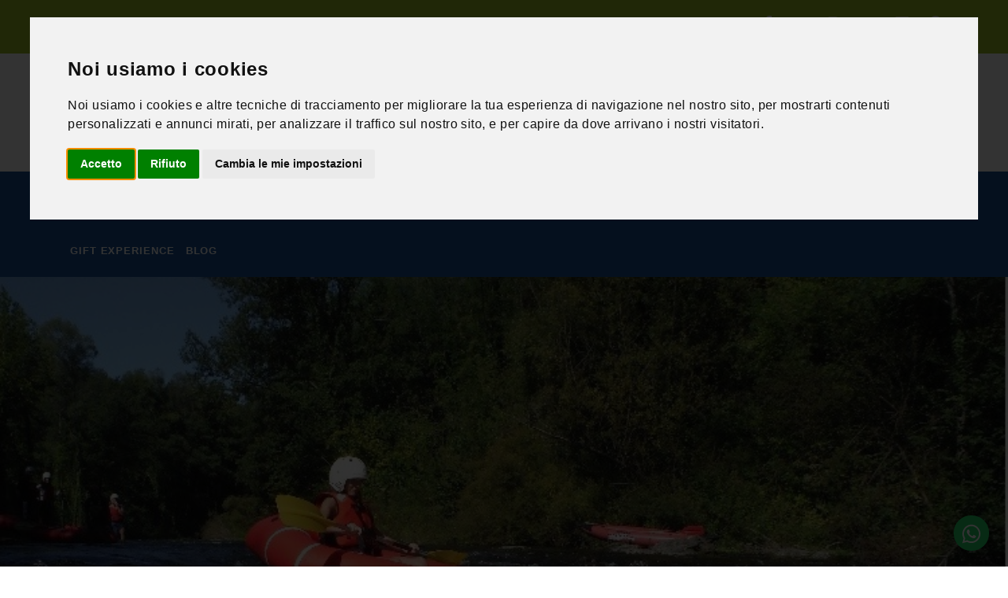

--- FILE ---
content_type: text/html; charset=UTF-8
request_url: https://www.dreavel.com/eng/4/activities/718/casabasciana-packrafting-lima/
body_size: 10195
content:
<!doctype html>
<html class="no-js" lang="it">
	<head>
	    <meta http-equiv="Content-Type" content="text/html; charset=UTF-8">
<!-- begin loadTop -->

<script type="text/javascript">
/*<![CDATA[*/

function getUrlWithCodeVerification (url) {

    if (url.indexOf("?") < 0)
        return url;

    url += "&cv="+md5(url);

    return url;
}

/*]]>*/
</script>

<link href="https://lib2.dreamserver.one/php/class/navBar.class.css" rel="stylesheet">
<!-- jquery -->
<script type="text/javascript" src="https://ajax.googleapis.com/ajax/libs/jquery/2.1.1/jquery.min.js"></script>
<link href="https://lib2.dreamserver.one/fontawesome/css/all.css" rel="stylesheet">
<script defer src="https://lib2.dreamserver.one/fontawesome/js/all.js"></script>
<!-- Cookie Consent by https://www.FreePrivacyPolicy.com -->
<script type="text/javascript" src="//www.freeprivacypolicy.com/public/cookie-consent/4.1.0/cookie-consent.js" charset="UTF-8"></script>
<script type="text/javascript" charset="UTF-8">
document.addEventListener('DOMContentLoaded', function () {
cookieconsent.run({"notice_banner_type":"interstitial","consent_type":"express","palette":"light","language":"it","page_load_consent_levels":["strictly-necessary"],"notice_banner_reject_button_hide":false,"preferences_center_close_button_hide":false,"page_refresh_confirmation_buttons":true,"website_name":"Dreavel - Esperienze uniche: Attività, Sport, Turismo e Tempo libero in Italia"});
});
</script>

<noscript>Cookie Consent by <a href="https://www.freeprivacypolicy.com/" rel="nofollow noopener">Free Privacy Policy website</a></noscript>
<!-- End Cookie Consent -->
<link rel="alternate" hreflang="it" href="https://www.dreavel.com/ita/4/attivita/718/casabasciana-packrafting-lima/" /> <link rel="alternate" hreflang="en" href="https://www.dreavel.com/eng/4/activities/718/casabasciana-packrafting-lima/" /> 		<title>PackRafting Lima | Dreavel</title>
		<meta name="author" content="Dream Factory design srl">
		<meta name="description" content="The packraft is a small and very fun single-seater inflatable boat, easier and safer than a canoe.
The bubbling Lima stream, just a few steps from the spa town of Bagni di Lucca, is ready to welcome all adrenaline lovers. You will find crystal clear water, many waves and endless emotions for a succession of fantastic rapids with the stream flowing in a narrow rocky gorge, surrounded by the evocative landscape of the Val di Lima.
The experience is [...]">
		<meta name="keywords" content="packrafting,lima,toscana,firenze,adrenalina,esperienza,attivita,acqua,bosco,fiume,cultura,italia,divertimento">
<meta property="og:title" content="PackRafting Lima | Dreavel"/><meta property="og:description" content="The packraft is a small and very fun single-seater inflatable boat, easier and safer than a canoe.
The bubbling Lima stream, just a few steps from the spa town of Bagni di Lucca, is ready to welcome all adrenaline lovers. You will find crystal clear water, many waves and endless emotions for a succession of fantastic rapids with the stream flowing in a narrow rocky gorge, surrounded by the evocative landscape of the Val di Lima.
The experience is [...]"/><meta property="og:image" content="https://www.dreavel.com/data/immagini_attivita/20201001093328_img_874d0.jpg"/><meta property="og:image:width" content="750"/><meta property="og:image:height" content="489"/>			<meta property="og:locale" content="it_IT"/>
			<meta property="og:site_name" content="Dreavel - Esperienze uniche: Attività, Sport, Turismo e Tempo libero in Italia"/>

			<meta property="og:type" content="article"/>
			<!--<meta property="fb:app_id" content=""/>-->

<meta property="twitter:title" content="PackRafting Lima | Dreavel"/><meta property="twitter:description" content="The packraft is a small and very fun single-seater inflatable boat, easier and safer than a canoe.
The bubbling Lima stream, just a few steps from the spa town of Bagni di Lucca, is ready to welcome all adrenaline lovers. You will find crystal clear water, many waves and endless emotions for a succession of fantastic rapids with the stream flowing in a narrow rocky gorge, surrounded by the evocative landscape of the Val di Lima.
The experience is [...]"/><meta property="twitter:image" content="https://www.dreavel.com/https://www.dreavel.com/data/immagini_attivita/20201001093328_img_874d0.jpg"/>			<meta name="twitter:card" content="summary_large_image">
<!-- LT2 -->
<script src="https://www.google.com/recaptcha/api.js?hl=en" async defer></script>

<link rel="stylesheet" href="https://lib2.dreamserver.one/standardWebSites/css/style.css">


	    <meta name="viewport" content="width=device-width, initial-scale=1.0">


	    <!--Google font-->
	    <link
	        href="https://fonts.googleapis.com/css?family=Nunito:300,300i,400,400i,600,600i,700,700i,800,800i,900,900i&display=swap"
	        rel="stylesheet">
	    <link href="https://fonts.googleapis.com/css?family=Work+Sans:400,500,600,700,800,900&display=swap"
	        rel="stylesheet">
	    <link href="https://fonts.googleapis.com/css?family=Vampiro+One&display=swap" rel="stylesheet">
	    <link href="https://fonts.googleapis.com/css?family=Dancing+Script:400,700&display=swap" rel="stylesheet">

	    <!-- Icons -->
	    <link rel="stylesheet" type="text/css" href="https://www.dreavel.com/css/font-awesome.css">

	    <!-- Icons -->
	    <link rel="stylesheet" type="text/css" href="https://www.dreavel.com/css/animate.css">

	    <!--Slick slider css-->
	    <link rel="stylesheet" type="text/css" href="https://www.dreavel.com/css/slick.css">
	    <link rel="stylesheet" type="text/css" href="https://www.dreavel.com/css/slick-theme.css">

	    <!-- Date-time picker css -->
	    <link rel="stylesheet" type="text/css" href="https://www.dreavel.com/css/datepicker.min.css">

	    <!-- magnific popup icon -->
	    <link rel="stylesheet" type="text/css" href="https://www.dreavel.com/css/magnific-popup.css">

	    <!-- Bootstrap css -->
	    <link rel="stylesheet" type="text/css" href="https://www.dreavel.com/css/bootstrap.css">

	    <!-- Themify icon -->
	    <link rel="stylesheet" type="text/css" href="https://www.dreavel.com/css/themify-icons.css">

	    <!-- Theme css -->
	    <link rel="stylesheet" type="text/css" href="https://www.dreavel.com/css/color1.css">
		<link rel="stylesheet" type="text/css" href="https://www.dreavel.com/css/custom.css">

		<script src="https://ajax.googleapis.com/ajax/libs/jquery/3.5.1/jquery.min.js"></script>

		<link rel="apple-touch-icon" sizes="180x180" href="/apple-touch-icon.png">
		<link rel="icon" type="image/png" sizes="32x32" href="/favicon-32x32.png">
		<link rel="icon" type="image/png" sizes="16x16" href="/favicon-16x16.png">
		<link rel="manifest" href="/site.webmanifest">
		<link rel="mask-icon" href="/safari-pinned-tab.svg" color="#5bbad5">
		<meta name="msapplication-TileColor" content="#da532c">
		<meta name="theme-color" content="#ffffff">
		<meta name="robots" content="INDEX,FOLLOW">
		<meta name="revisit-after" content="7 days">
		<meta name="google-site-verification" content="JESPfc5fDmAJ9Va1NhcS5_2tch4gFNdQqlINHe9dPQM" />

		<meta name="facebook-domain-verification" content="1n7jjhb04jzrdkc8kahxq0twyecb8n" />
<!-- Google Tag Manager -->
<script>(function(w,d,s,l,i){w[l]=w[l]||[];w[l].push({'gtm.start':
new Date().getTime(),event:'gtm.js'});var f=d.getElementsByTagName(s)[0],
j=d.createElement(s),dl=l!='dataLayer'?'&l='+l:'';j.async=true;j.src=
'https://www.googletagmanager.com/gtm.js?id='+i+dl;f.parentNode.insertBefore(j,f);
})(window,document,'script','dataLayer','GTM-PLMT2W');</script>
<!-- End Google Tag Manager -->		
	</head>

	<body>
<!-- Google Tag Manager (noscript) -->
<noscript><iframe src="https://www.googletagmanager.com/ns.html?id=GTM-PLMT2W"
height="0" width="0" style="display:none;visibility:hidden"></iframe></noscript>
<!-- End Google Tag Manager (noscript) -->

<!-- header start -->
    <header class="light_header">

        <div class="top-header d-xxl-block d-xl-block d-lg-block d-md-block d-sm-block d-none">
            <div class="container">
                <div class="row">
                    <div class="col-xl-6 col-lg-6 col-md-7 col-sm-12">
                        <ul class="contatti-header">
                            <li><a href="mailto: booking@dreavel.com"><i class="fas fa-envelope"></i> booking@dreavel.com</a></li>
                            <li><a href="tel: +39 388 3206074"><i class="fas fa-phone-alt"></i> +39 388 3206074</a></li>
                        </ul>
                    </div>
                    <div class="col-xl-6 col-lg-6 col-md-5 col-sm-12">
						<div class="top-header-dx">
	                        <div class="social-header">
	                            <ul>
	                                <li>
	                                	<a href="https://www.facebook.com/pages/dreavelcom/194887930654137" target="_blank">
	                                		<i class="fab fa-fab fa-facebook-f"></i>
										</a>
									</li>
	                                <li>
	                                	<a href="https://twitter.com/Dreavel_com" target="_blank">
	                                		<i class="fab fa-fab fa-twitter"></i>
										</a>
									</li>
	                                <li>
	                                	<a href="http://instagram.com/dreavel" target="_blank">
	                                		<i class="fab fa-fab fa-instagram"></i>
										</a>
									</li>
	                                <li>
	                                	<a href="http://www.youtube.com/channel/UCq71k3LmhI18LYAIJvCoNZw" target="_blank">
	                                		<i class="fab fa-fab fa-youtube"></i>
										</a>
									</li>
	                                <li>
	                                	<a href="https://www.linkedin.com/company/11217086/admin/" target="_blank">
	                                		<i class="fab fa-fab fa-linkedin"></i>
										</a>
									</li>
	                                <li>
	                                	<a href="https://it.pinterest.com/dreavelcom/" target="_blank">
	                                		<i class="fab fa-fab fa-pinterest"></i>
										</a>
									</li>
	                            </ul>
	                        </div>
						</div>
                    </div>
                </div>
            </div>
        </div>

        <div class="center-header d-xxl-block d-xl-block d-lg-block d-md-block d-sm-block d-none">
            <div class="container">
                <div class="row">
                    <div class="col-xl-6 col-lg-6 col-md-6 col-sm-12">
                        <div class="brand-logo">
                            <a href="/eng/0/home/">
                                <img src="https://www.dreavel.com/img/logo.png" alt="" class="img-fluid blur-up lazyload">
                            </a>
                        </div>
                    </div>
                    <div class="col-xl-6 col-lg-6 col-md-6 col-sm-12">
						    <ul class="header-right">
        <li class="front-setting">
            <select onchange="languageChange($(this).val())">
                <option  value="https://www.dreavel.com/ita/4/attivita-ed-esperienze/718/packrafting-lima/">ita</option>
                <option  selected  value="https://www.dreavel.com/eng/4/activities-and-experiences/718/packrafting-lima/">eng</option>
            </select>
        </li>
        <li class="user user-light bg_dark">
            <a href="/eng/94/log-in/">
                <i class="fas fa-user"></i> Login or Sign-up<br /></a>
        </li>
    </ul>
	<div class="header-search">
		<form class="form-inline" action="/home.php" name="formCerca1" id="formCerca1" method="get" enctype="multipart/form-data" >
			<input type="hidden" name="id" value="99" />
			<input type="hidden" name="startSearch" value="1" />
			<input class="form-control mr-sm-2" name="cercaParolaChiave1" id="cercaParolaChiave1" type="text"   placeholder="Search in the website" aria-label="Search">
			<a href="javascript: cerca(1);"><button class="btn btn-outline-success my-2 my-sm-0" type="button">Search</button></a>
		</form>
	</div>
                    </div>
                </div>
            </div>
        </div>

        <div class="bottom-header">
            <div class="container">
                <div class="row">
                    <div class="col-xxl-12 col-xl-12 col-lg-12 col-md-12 col-sm-12 col-6 d-xxl-none d-xl-none d-lg-none d-md-none d-sm-none d-block">
						<div class="brand-logo logo-mobile">
							<a href="/eng/0/home/">
								<img src="https://www.dreavel.com/img/logo-reverse.png" alt="" class="img-fluid blur-up lazyload">
							</a>
						</div>
					</div>
					<div class="col-xxl-12 col-xl-12 col-lg-12 col-md-12 col-sm-12 col-6">
                        <div class="menu">
                            <nav>
                                <div class="main-navbar">
                                    <div id="mainnav">
                                        <div class="toggle-nav"><i class="fa fa-bars sidebar-bar"></i></div>
                                        <div class="menu-overlay"></div>
                                        <ul class="nav-menu">
                                            <li class="back-btn">
                                                <div class="mobile-back text-end">
                                                    <span>Back</span>
                                                    <i aria-hidden="true" class="fa fa-angle-right ps-2"></i>
                                                </div>
                                            </li>
											<li class="funzionality">
											<div class="d-xxl-none d-xl-none d-lg-none d-md-none d-sm-none d-block">
												    <ul class="header-right">
        <li class="front-setting">
            <select onchange="languageChange($(this).val())">
                <option  value="https://www.dreavel.com/ita/4/attivita-ed-esperienze/718/packrafting-lima/">ita</option>
                <option  selected  value="https://www.dreavel.com/eng/4/activities-and-experiences/718/packrafting-lima/">eng</option>
            </select>
        </li>
        <li class="user user-light bg_dark">
            <a href="/eng/94/log-in/">
                <i class="fas fa-user"></i> Login or Sign-up<br /></a>
        </li>
    </ul>
	<div class="header-search">
		<form class="form-inline" action="/home.php" name="formCerca2" id="formCerca2" method="get" enctype="multipart/form-data" >
			<input type="hidden" name="id" value="99" />
			<input type="hidden" name="startSearch" value="1" />
			<input class="form-control mr-sm-2" name="cercaParolaChiave2" id="cercaParolaChiave2" type="text"   placeholder="Search in the website" aria-label="Search">
			<a href="javascript: cerca(2);"><button class="btn btn-outline-success my-2 my-sm-0" type="button">Search</button></a>
		</form>
	</div>
											</div>
   											</li>
	                                        <li class="">
	                                            <a href="/eng/4/activities/" class="nav-link menu-title">Activities and experiences</a>
	                                        </li>

	                                        <li class="">
	                                            <a href="/eng/14/accommodation/" class="nav-link menu-title">Accommodation</a>
	                                        </li>

	                                        <li class="">
	                                            <a href="/eng/1/travel-proposals/" class="nav-link menu-title">Travel proposals</a>
	                                        </li>

	                                        <li class="">
	                                            <a href="/eng/21/didactic-proposals/" class="nav-link menu-title">Didactic proposals</a>
	                                        </li>

	                                        <li class="">
	                                            <a href="/eng/17/incentive-and-team-building/" class="nav-link menu-title">Incentive and Team Building</a>
	                                        </li>

	                                        <li class="">
	                                            <a href="/eng/13/gift-experience/" class="nav-link menu-title">Gift Experience</a>
	                                        </li>

	                                        <li class="">
	                                            <a href="/eng/36/blog/" class="nav-link menu-title">Blog</a>
	                                        </li>

											<li class="secondary-menu-mobile pt-m-20 voce-1 d-xxl-none d-xl-none d-lg-none d-md-none d-sm-none d-block"><a href="/eng/8/reasons-to-book/" >Reasons to book</a></li>

											<li class="secondary-menu-mobile pt-m-20 voce-1 d-xxl-none d-xl-none d-lg-none d-md-none d-sm-none d-block"><a href="/eng/15/catalogues/" >Catalogues</a></li>

											<li class="secondary-menu-mobile pt-m-20 voce-1 d-xxl-none d-xl-none d-lg-none d-md-none d-sm-none d-block"><a href="/eng/7/about-us/" >About us</a></li>

											<li class="secondary-menu-mobile pt-m-20 voce-1 d-xxl-none d-xl-none d-lg-none d-md-none d-sm-none d-block"><a href="/eng/6/contacts/" >Contacts</a></li>

											<li class="secondary-menu-mobile pt-m-20 voce-1 d-xxl-none d-xl-none d-lg-none d-md-none d-sm-none d-block"><a href="/eng/9/privacy/" >Privacy</a></li>

											<li class="secondary-menu-mobile pt-m-20 voce-1 d-xxl-none d-xl-none d-lg-none d-md-none d-sm-none d-block"><a href="/eng/8199421/credits/" >credits</a></li>

											<li class="secondary-menu-mobile pt-m-20 voce-1 d-xxl-none d-xl-none d-lg-none d-md-none d-sm-none d-block"><a href="/eng/10/terms-and-conditions/" >Terms and Conditions</a></li>

											<li class="secondary-menu-mobile pt-m-20 voce-1 d-xxl-none d-xl-none d-lg-none d-md-none d-sm-none d-block"><a href="#" id="open_preferences_center">cookies policy</a></li>

											<li class="secondary-menu-mobile pt-m-20 voce-1 d-xxl-none d-xl-none d-lg-none d-md-none d-sm-none d-block"><a href="/eng/102/sitemap/" >Sitemap</a></li>

                                        </ul>
                                    </div>
                                </div>
                            </nav>
                        </div>
                    </div>
                </div>
            </div>
        </div>
    </header>
<!--  header end -->

<script>
	$(window).scroll(function() {
		if (window.pageYOffset >= 1) {
			$(".top-header").hide();
            $(".center-header").hide();
            $(".bottom-header").addClass("fixed-top animated fadeInDown");

		} else {
            $(".top-header").show();
            $(".center-header").show();
            $(".bottom-header").removeClass("fixed-top animated fadeInDown");
		}
	});

	function languageChange(url) {
		window.location.href = url;
	}

	function cerca(k) {

		chiave = $("#cercaParolaChiave"+k).val();

	   if (trim(chiave) == "") {
			Swal.fire(
				"ATTENTION",
				"to launch the search, insert the keyword",
				"warning"
			)
	        document.getElementById("cercaParolaChiave"+k).focus();
	        return;
	    }

	    // (caratteri, lettere accentate apostrofo e un solo spazio fra le parole)
	    pattern = /^([a-zA-Z0-9\xE0\xE8\xE9\xF9\xF2\xEC\x27]\s?)+$/;

	    if (!pattern.test(chiave)) {
			Swal.fire(
				"ATTENTION",
				"the key word contains invalid characters. Only numbers, letters and a space between each word is allowed",
				"warning"
			)
	        document.getElementById("cercaParolaChiave"+k).focus();
	        return;
	    }

	    if (chiave.length < 3) {
			Swal.fire(
				"ATTENTION",
				"the search keys should contain at least 3 characters",
				"warning"
			)
	        document.getElementById("cercaParolaChiave"+k).focus();
	        return;
	    }


	   $('#formCerca'+k).submit();
	}
</script>	<section class="breadcrumb-section breadcrumb-dettaglio">
		<img src="https://www.dreavel.com/data/immagini_attivita/20201001093328_img_874d0.jpg" class="bg-img img-fluid blur-up lazyload"  alt="PackRafting Lima" title="PackRafting Lima" >
		<!-- qui andrà inserita l'immagine del dettaglio -->
	</section>
	<section class="breadcrumb-section breadcrumb-section-all">
		<div class="breadcrumb-content">
			<div class="container">
				<nav aria-label="breadcrumb" class="theme-breadcrumb">
<ol itemscope itemtype="https://schema.org/BreadcrumbList" class="breadcrumb"><li itemprop="itemListElement" class="breadcrumb-item" itemscope itemtype="https://schema.org/ListItem"><a itemprop="item" href="/eng/0/home/"><span itemprop="name">Home</span></a><span itemprop="position" content="1"></span></li><li itemprop="itemListElement" class="breadcrumb-item" itemscope itemtype="https://schema.org/ListItem"><a itemprop="item" href="/eng/4/activities-and-experiences/"><span itemprop="name">Activities and experiences</span></a><span itemprop="position" content="2"></span></li><li itemprop="itemListElement" class="breadcrumb-item" itemscope itemtype="https://schema.org/ListItem"><a itemprop="item" href="/eng/4/activities-and-experiences/C3/rafting/"><span itemprop="name">Rafting</span></a><span itemprop="position" content="3"></span></li><li itemprop="itemListElement" class="breadcrumb-item active" itemscope itemtype="https://schema.org/ListItem"><span itemprop="name">PackRafting Lima</span><span itemprop="position" content="4"></span></li></ol>				</nav>
			</div>
		</div>
	</section>
<!-- breadcrumb end -->

<link href="https://lib2.dreamserver.one/standardWebSites/404standard/style.css" rel="stylesheet">

<div id="div_404" style="display: none">
	<div class="l-main-container">
	    <div class="b-page-error">
	        <div class="container">
	            <div class="b-title-error f-title-error">
	                <span class="f-primary-eb">404</span>
	                <strong class="f-primary-l">Pagina non trovata!</strong>
	            </div>
	            <div class="b-error-description f-error-description">
	                <strong class="f-primary">Spiacenti, questa pagina non esiste</strong>
	                <span class="f-primary">Il link che hai cliccato potrebbe essere errato, o la pagina potrebbe essere stata rimossa.</span>
	            </div>
				<p style='color: red; text-align: center' id="div404_errorCode"></p>
	        </div>
	    </div>
	</div>
</div>

<!-- section start -->
<section class="single-section small-section section-dettaglio">
     <div class="container">
         <div class="row">
             <div class="col-lg-9">
                 <div class="description-section tab-section">
                     <div class="description-details">
                         <div class="desc-box">
                             <div class="menu-part mt-0 about">
                                 <div class="about-sec titolo">
                                     <p class="titolo-piccolo">Casabasciana | Toscana</p>
                                     <h4>PackRafting Lima</h4>
                                     <h5></h5>
                                 </div>
                                 <div class="contact_section pb-0">
                                     <div class="row">
                                         <div class="col-lg-3 col-md-6 col-sm-6">
                                             <div class="contact_wrap">
                                                 <div class="title_bar">
                                                     <i class="fas fa-users"></i>
                                                     <h4>Category</h4>
                                                 </div>
                                                 <div class="ancor-tematismo">
                                                     <div><a href="/eng/4/activities/C3/rafting/"> Rafting </a></div>
                                                 </div>
                                             </div>

                                         </div>
                                         <div class="col-lg-3 col-md-6 col-sm-6">
                                             <div class="contact_wrap">
                                                 <div class="title_bar">
                                                     <i class="fas fa-clock"></i>
                                                     <h4>Minimum age</h4>
                                                 </div>
												 <div class="ancor-tematismo">
												 	<div>16 years old</div>
												 </div>
                                             </div>
                                         </div>
                                         <div class="col-lg-3 col-md-6 col-sm-6">
                                             <div class="contact_wrap">
                                                 <div class="title_bar">
                                                     <i class="fas fa-tag"></i>
                                                     <h4>Min. partecipants</h4>
                                                 </div>
												 <div class="ancor-tematismo">
												 	<div>2</div>
												 </div>
                                             </div>
                                         </div>
                                         <div class="col-lg-3 col-md-6 col-sm-6">
                                             <div class="contact_wrap">
                                                 <div class="title_bar">
                                                     <i class="fas fa-cloud-sun"></i>
                                                     <h4>Duration</h4>
                                                 </div>
												 <div class="ancor-tematismo">
												 	<div>About 3 hours and half</div>
												 </div>
                                             </div>
                                         </div>
                                     </div>
                                 </div>
                                 <div class="tab-1">
                                     <div class="titolo-dettaglio">
                                         <h4 class="content-title">Description</h4>
                                     </div>
                                     <div class="about-sec descrizione">
                                         <p><p>The packraft is a small and very fun single-seater inflatable boat, easier and safer than a canoe.</p>
<p>The bubbling Lima stream, just a few steps from the spa town of Bagni di Lucca, is ready to welcome all adrenaline lovers. You will find crystal clear water, many waves and endless emotions for a succession of fantastic rapids with the stream flowing in a narrow rocky gorge, surrounded by the evocative landscape of the Val di Lima.</p>
<p>The experience is ideal for adventure lovers as it is the only extreme packrafting experience in Tuscany !!</p></p>
                                     </div>
                                 </div>
                                 <div class="tab-2">
                                     <div class="titolo-dettaglio">
                                         <h4 class="content-title">Technical features</h4>
                                     </div>
                                     <div class="about-sec tabella">
                                         <ul>
                                             <li>
                                                 <span> Duration: </span>
                                                 About 3 hours and half                                             </li>
                                             <li>
                                                 <span> Min. partecipants: </span>
                                                 2                                             </li>
                                             <li>
                                                 <span> Minimum age: </span>
                                                 16 years old                                             </li>
                                             <li>
                                                 <span> Provided equipment: </span>
                                                 Vest, paddle and necessary equipment                                             </li>
                                             <li>
                                                 <span> notes: </span>
                                                 Period: from March to July, from October to November and some summer weekends                                             </li>
                                         </ul>
                                     </div>
                                 </div>
                                 <div class="tab-3">
                                     <div class="titolo-dettaglio">
                                         <h4 class="content-title">Details</h4>
                                     </div>
                                     <div class="titolo-dettaglio-semplice">
                                         <h4 class="content-title">Prices</h4>
                                     </div>
                                     <div class="card-body">
                                         <div class="highlight">
                                             <ul>
                                                 <li>
                                                     <span> Price per person: </span>
                                                     59,00€
                                                 </li>
                                             </ul>
                                         </div>
                                     </div>
                                 </div>
                             </div>
                         </div>
                         <div class="desc-box">
                             <div class="menu-part map" id="location">
                                 <div class="titolo-dettaglio">
                                     <h4 class="content-title">Map</h4>
                                 </div>
                                 <div class="dettagli-mappa">
                                     <h6 class="">44.022392,10.636932 -</h6>
                                     <h6 class="">55022 Casabasciana (Lucca) </h6>
                                 </div>
								 <iframe src="https://www.google.com/maps/embed/v1/place?key=AIzaSyAhPhUwLcZND2XsYJaoCsQU84fhJIHx_GU
								 &center=44.022392,10.636932								 &q=44.022392,10.636932								 &zoom=15
								 &maptype=roadmap"
								 frameborder="0" style="border:0;width:100%;height:420px" allowfullscreen></iframe>
                             </div>
                         </div>
                     </div>
                 </div>
             </div>
             <div class="col-lg-3">
			    <div class="mobile-fix-option" style="display: none;">
			        <div class="text-fix-bottom">
			            <p class="small-text"> starting from </p>
			            <p><span> &euro; 59,00 </span></p>
			        </div>
			        <div class="btn-fix-bottom">
			        	<a href="/eng/4/activities/718/toscana-casabasciana-packrafting-lima/?richiediDisponibilita" class="btn btn-rounded color1 dispo"> Availability </a>
            			<a href="/eng/4/activities/718/toscana-casabasciana-packrafting-lima/?regala" class="btn btn-rounded color1 btn-gift-sb"> Gift this </a>
			        </div>
			    </div>
			    <div class="left-sidebar dettagli">
			    	    <div class="middle-part">
        <div class="filter-block">
            <div class="btn btn-rounded color1 price">
                <p>Price per person </p>
                <p class="small-text"> starting from </p>
                <p><span> &euro; 59,00 </span></p>
            </div>
        </div>

        <div class="filter-block">
            <a href="/eng/4/activities/718/toscana-casabasciana-packrafting-lima/?richiediDisponibilita" class="btn btn-rounded color1 dispo"> enquiry for availability </a>
        </div>
        <div class="filter-block">
            <a href="/eng/4/activities/718/toscana-casabasciana-packrafting-lima/?regala" class="btn btn-rounded color1 btn-gift-sb"> Give this activity </a>
        </div>
    </div>
			    </div>

			    <div class="sticky-dettagli" style="display: none;">
			        <img src="https://www.dreavel.com/data/immagini_attivita/20201001093328_img_874d0.jpg" class="img-fluid blur-up lazyload"  alt="PackRafting Lima" title="PackRafting Lima" >
			    	    <div class="middle-part">
        <div class="filter-block">
            <div class="btn btn-rounded color1 price">
                <p>Price per person </p>
                <p class="small-text"> starting from </p>
                <p><span> &euro; 59,00 </span></p>
            </div>
        </div>

        <div class="filter-block">
            <a href="/eng/4/activities/718/toscana-casabasciana-packrafting-lima/?richiediDisponibilita" class="btn btn-rounded color1 dispo"> enquiry for availability </a>
        </div>
        <div class="filter-block">
            <a href="/eng/4/activities/718/toscana-casabasciana-packrafting-lima/?regala" class="btn btn-rounded color1 btn-gift-sb"> Give this activity </a>
        </div>
    </div>
			    </div>
             </div>
         </div>
     </div>
</section>

<section class="category-sec ratio3_2 section-b-space section-elenco-2 pt-0 altre-proposte">
       <div class="tourSection ratio_asos">
           <div class="container">
               <div class="row">
                   <div class="col-lg-12 elenco-step-2">
                      <div class="">
                         <h3 class="titolo">Discover other proposals</h3>
                         <div class="row">
                             <div class="col-lg-3">
                                 <div class="mb-50">
                                    <a href="/eng/4/activities/857/veneto-dolce-from-trentino-to-veneto-on-the-adige-river-discovering-the-adige-valley/">
    <div class="category-box">
        <div class="img-category">
            <div class="side-effect"></div>
            <div>
            	<img src="https://www.dreavel.com/cache/640_360_crop_202402161617421959_r_kbqe89rr_4x.jpg"  alt="From Trentino to Veneto on the Adige River: Discovering the Adige Valley" title="From Trentino to Veneto on the Adige River: Discovering the Adige Valley"  class="img-fluid blur-up lazyload bg-img">
            </div>
            <div class="top-bar">
                <span class="offer">Rafting</span>
            </div>
        </div>
        <div class="content-category">
			<p>Dolcè | Veneto</p>
            <div class="top">
                <h3>From Trentino to Veneto on the Adige River: Discovering the Adige Valley</h3>
            </div>
			<div class="top price">
				<h3>from <span>&euro; 28,00</span> per person</h3>
			</div>
            <div class="info">
				<h6><i class="fa fa-users"></i> min 4 people </h6>
			</div>
        </div>
    </div>
</a>
                                 </div>
                             </div>
                             <div class="col-lg-3">
                                 <div class="mb-50">
                                    <a href="/eng/4/activities/368/valle-daosta-saint-pierre-rafting-in-dora-baltea/">
    <div class="category-box">
        <div class="img-category">
            <div class="side-effect"></div>
            <div>
            	<img src="https://www.dreavel.com/cache/640_360_crop_20170303102700_img_c9d31.jpg"  alt="Rafting in Dora Baltea" title="Rafting in Dora Baltea"  class="img-fluid blur-up lazyload bg-img">
            </div>
            <div class="top-bar">
                <span class="offer">Rafting</span>
            </div>
        </div>
        <div class="content-category">
			<p>Saint Pierre | Valle d'Aosta</p>
            <div class="top">
                <h3>Rafting in Dora Baltea</h3>
            </div>
			<div class="top price">
				<h3>from <span>&euro; 40,00</span> per person</h3>
			</div>
            <div class="info">
				<h6><i class="fa fa-users"></i> min 2 people </h6>
			</div>
        </div>
    </div>
</a>
                                 </div>
                             </div>
                             <div class="col-lg-3">
                                 <div class="mb-50">
                                    <a href="/eng/4/activities/882/lombardia-san-pellegrino-terme-rafting-fiume-brembo/">
    <div class="category-box">
        <div class="img-category">
            <div class="side-effect"></div>
            <div>
            	<img src="https://www.dreavel.com/cache/640_360_crop_202409120932091621_r_raftingbrembo9-1.jpg"  alt="Rafting - Fiume Brembo" title="Rafting - Fiume Brembo"  class="img-fluid blur-up lazyload bg-img">
            </div>
            <div class="top-bar">
                <span class="offer">Rafting</span>
            </div>
        </div>
        <div class="content-category">
			<p>San Pellegrino Terme | Lombardia</p>
            <div class="top">
                <h3>Rafting - Fiume Brembo</h3>
            </div>
			<div class="top price">
				<h3>from <span>&euro; 42,00</span> per person</h3>
			</div>
            <div class="info">
				<h6><i class="fa fa-users"></i> min 2 people </h6>
			</div>
        </div>
    </div>
</a>
                                 </div>
                             </div>
                             <div class="col-lg-3">
                                 <div class="mb-50">
                                    <a href="/eng/4/activities/637/toscana-borgo-a-mozzano-long-rafting-val-di-lima/">
    <div class="category-box">
        <div class="img-category">
            <div class="side-effect"></div>
            <div>
            	<img src="https://www.dreavel.com/cache/640_360_crop_20181025165643_img_a8dd8.jpg"  alt="Long rafting Val di Lima" title="Long rafting Val di Lima"  class="img-fluid blur-up lazyload bg-img">
            </div>
            <div class="top-bar">
                <span class="offer">Rafting</span>
            </div>
        </div>
        <div class="content-category">
			<p>Borgo a Mozzano | Toscana</p>
            <div class="top">
                <h3>Long rafting Val di Lima</h3>
            </div>
			<div class="top price">
				<h3>from <span>&euro; 69,00</span> per person</h3>
			</div>
            <div class="info">
				<h6><i class="fa fa-users"></i> min 2 people </h6>
			</div>
        </div>
    </div>
</a>
                                 </div>
                             </div>
                         </div>
                     </div>
                 </div>
             </div>
         </div>
     </div>
</section>

<script>
$(window).scroll(function() {
	if (window.pageYOffset >= 800) {
		$(".dettagli").hide();
		$(".sticky-dettagli").show();
	} else {
		$(".dettagli").show();
		$(".sticky-dettagli").hide();
	}
});

</script><!-- footer start -->
<footer>
	<div class="top-footer">
		<div class="container">
			<div class="row ">
				<div class="col-xl-9 col-lg-12 col-md-12 col-sm-12 d-xxl-block d-xl-block d-lg-block d-md-block d-sm-block d-none">
					<div class="footer-content">
						<div class="footer-links">
							<ul>
								<li><a href="/eng/8/reasons-to-book/" >Reasons to book</a></li>

								<li><a href="/eng/15/catalogues/" >Catalogues</a></li>

								<li><a href="/eng/7/about-us/" >About us</a></li>

								<li><a href="/eng/6/contacts/" >Contacts</a></li>

								<li><a href="/eng/9/privacy/" >Privacy</a></li>

								<li><a href="/eng/8199421/credits/" >Credits</a></li>

								<li><a href="/eng/10/terms-and-conditions/" >Terms and Conditions</a></li>

								<li><a href="#" id="open_preferences_center">Cookies policy</a></li>

								<li><a href="/eng/102/sitemap/" >Sitemap</a></li>

							</ul>
						</div>
					</div>
				</div>
				<div class="col-xl-3 col-lg-12 col-md-12 col-sm-12">
					<div class="footer-social">
						<ul>
							<li>
                               	<a href="https://www.facebook.com/pages/dreavelcom/194887930654137" target="_blank">
                               		<i class="fab fa-fab fa-facebook-f"></i>
								</a>
							</li>
							<li>
                               	<a href="https://twitter.com/Dreavel_com" target="_blank">
                               		<i class="fab fa-fab fa-twitter"></i>
								</a>
							</li>
							<li>
                               	<a href="http://instagram.com/dreavel" target="_blank">
                               		<i class="fab fa-fab fa-instagram"></i>
								</a>
							</li>
							<li>
                               	<a href="http://www.youtube.com/channel/UCq71k3LmhI18LYAIJvCoNZw" target="_blank">
                               		<i class="fab fa-fab fa-youtube"></i>
								</a>
							</li>
							<li>
                               	<a href="https://www.linkedin.com/company/11217086/admin/" target="_blank">
                               		<i class="fab fa-fab fa-linkedin"></i>
								</a>
							</li>
							<li>
                               	<a href="https://it.pinterest.com/dreavelcom/" target="_blank">
                               		<i class="fab fa-fab fa-pinterest"></i>
								</a>
							</li>
						</ul>
					</div>
				</div>
			</div>
		</div>
	</div>
	<div class="footer section-b-space section-t-space">
		<div class="container">
			<div class="row order-row">
				<div class="col-xl-3 col-lg-6 col-md-6 col-sm-12 order-cls">
					<div class="footer-content">
						<div class="contact-detail">
							<div class="footer-logo">
								<a href="https://cms.dreamserver.one/index.php?a=xptgvydGM%2F5OWU81CeMTJg%3D%3D" target="_blank">
									<img src="https://www.dreavel.com/img/logo.png" alt=""
									class="img-fluid blur-up lazyload">
								</a>
							</div>
							<ul class="contact-list">
								<li><b>Dreavel</b> travel agency di Let's Travel Srl socio unico</li>
								<li>Strada di San Martino 104, 05100 Terni (TR) - Italy</li>
								<li>P. IVA e Codice fiscale 01500920556</li>
								<li class="font-10">Aut. Reg. n. 1849 del 27/03/2013 | Iscr. Reg. Imprese di Terni n. 01500920556</li>
								<li class="font-10">R.E.A. Camera di Commercio di Terni n. 101937 | Capitale Sociale i.v. &euro; 10.000,00</li>
							</ul>
							<img src="https://www.dreavel.com/img/loghiGAL.png" alt="GAL Ternano" class="img-fluid blur-up lazyload loghi-gal">
							<img src="https://www.dreavel.com/img/LOGO_UMBRIA_TURISMO.png" alt="Umbria Tourism" class="img-fluid blur-up lazyload logo_umbria">
						</div>
					</div>
				</div>
				<div class="col-xl-6 col-lg-6 col-md-6 col-sm-12">
					<div class="footer-space">
						<div class="footer-title">
							<h3>Travel proposals</h3>
						</div>
						<div class="footer-content">
							<div class="footer-links footer-menu">
								<ul>
									<li><a href="/eng/1/travel-proposals/C5//"></a></li>
									<li><a href="/eng/1/travel-proposals/C21/adventure-adrenaline/">Adventure & Adrenaline</a></li>
									<li><a href="/eng/1/travel-proposals/C20/arts-guided-tours/">Arts & Guided Tours</a></li>
									<li><a href="/eng/1/travel-proposals/C26/exclusive-prestige/">Exclusive & Prestige</a></li>
									<li><a href="/eng/1/travel-proposals/C27/family-childrens/">Family & Childrens</a></li>
									<li><a href="/eng/1/travel-proposals/C24/holidays-events/">Holidays & Events</a></li>
									<li><a href="/eng/1/travel-proposals/C22/nature-outdoor/">Nature & Outdoor</a></li>
									<li><a href="/eng/1/travel-proposals/C23/tastings-food-wine-itinerary/">Tastings, Food & Wine Itinerary</a></li>
									<li><a href="/eng/1/travel-proposals/C25/walks-and-pilgrimages/">Walks and Pilgrimages</a></li>
									<li><a href="/eng/1/travel-proposals/C19/wellness-relax/">Wellness & Relax</a></li>
								</ul>
							</div>
						</div>
					</div>
				</div>
				<div class="col-xl-3 col-lg-6 col-md-12 col-sm-12 footer-center-3">
					<div class="box-center-footer-1">
						<img src="https://www.dreavel.com/img/phone.png" alt="" class="img-fluid blur-up lazyload contact-phone">
						<div class="footer-content">
							<div class="footer-links contact-phone-links">
								<ul>
									<li><a target="_blank" href="tel:+3907441980233" class="d-none-m">+39 0744 1980233</a></li>
									<li><a target="_blank" href="tel:+393883206074">+39 388 3206074 </a><a target="_blank" href="https://wa.me/+393883206074"><i class="fab fa-whatsapp"></i></a></li>
								</ul>
							</div>
							<p class="orari-footer"><b>MON - FRI</b> 09.00 - 13.00 / 15.00 - 18.00</p>
							<div class="footer-links contact-phone-links d-none-m">
								<ul>
									<li><a target="_blank" href="tel:+393883206074">+39 388 3206074 </a><a target="_blank" href="https://wa.me/+393883206074"><i class="fab fa-whatsapp"></i></a></li>
								</ul>
							</div>
							<p class="orari-footer"><b>SAT-SUN</b> only for emergencies</p>
						</div>
					</div>
					<div class="box-center-footer-2">
						<img src="https://www.dreavel.com/img/email.png" alt="" class="img-fluid blur-up lazyload contact-email">
						<div class="footer-content">
							<div class="footer-links footer-mail">
								<ul>
									<li><a target="_blank" href="mailto: booking@dreavel.com">booking@dreavel.com</a></li>
									<li><a target="_blank" href="mailto: info@dreavel.com" class="d-none-m">info@dreavel.com</a></li>
								</ul>
							</div>
						</div>
					</div>
				</div>
			</div>
		</div>
	</div>
	<div class="sub-footer">
		<div class="container">
			<div class="row">
				<div class="col-xl-4 col-xl-4 col-md-12 col-sm-12">
					<div class="copy-right left">
						<p>Copyright 2026 - All rights Reserved</p>
					</div>
				</div>
				<div class="col-xl-8 col-lg-8 col-md-12 col-sm-12">
					<div class="copy-right right">
						<p>Dreavel is in order with the guarantee fund against the risk of default to protect consumers.</p>
					</div>
				</div>
			</div>
			<div class="row">
				<div class="col-12">
					<div class="" style="color:#ffffff; margin-top: 0.75em;">
					<small>Obblighi informativi per le erogazioni pubbliche: gli aiuti di Stato e gli aiuti de minimis ricevuti dalla nostra impresa sono contenuti nel Registro nazionale degli aiuti di Stato di cui all/'art. 52 della L. 234/2012” e consultabili al seguente <a target="_blank" href="https://www.rna.gov.it/RegistroNazionaleTrasparenza/faces/pages/TrasparenzaAiuto.jspx" style="color:#ffffff; text-decoration-line: underline;">link</a>, inserendo come chiave di ricerca nel campo CODICE FISCALE 01500920556 oppure <a target="_blank" href="https://new.dreavel.com/img/contributi_2021.pdf" style="color:#ffffff; text-decoration-line: underline;">cliccando qui</a></small>				
					</div>
				</div>
			</div>
		</div>
	</div>
</footer>
<!-- footer end -->


<!-- tap to top -->
<div class="tap-top">
	<div>
		<i class="fas fa-angle-up"></i>
	</div>
</div>
<!-- tap to top end -->

<script>
var CARTELLA_LOCALE = '';
</script>

<script src="https://www.dreavel.com/ajax/ajax.js"></script>


<!-- date-time picker js -->
<script src="https://www.dreavel.com/js/date-picker.js"></script>

<!-- portfolio js
<script src="https://www.dreavel.com/js/jquery.magnific-popup.js"></script>
<script src="https://www.dreavel.com/js/zoom-gallery.js"></script>
-->
<!-- slick js-->
<script src="https://www.dreavel.com/js/slick.js"></script>

<!-- ripple effect js -->
<script src="https://www.dreavel.com/js/jquery.ripples.js"></script>

<!-- Bootstrap js-->
<script src="https://www.dreavel.com/js/bootstrap.bundle.min.js"></script>

<!-- lazyload js-->
<script src="https://www.dreavel.com/js/lazysizes.min.js"></script>

<!-- Theme js-->
<script src="https://www.dreavel.com/js/script.js"></script>

<script>
	$('#datepicker').datepicker({
		uiLibrary: 'bootstrap4'
	});
</script>

	    <p id="wapp">
	        <a href="https://wa.me/+393883206074?text=Hi!%20I%20would%20like%20more%20information%20about%20PackRafting Lima" target="_blank">
	            <i class="fab fa-lg fa-whatsapp"></i>
	        </a>
	    </p>
	</body>
</html>

<script type="text/javascript" src="https://lib2.dreamserver.one/js/modernizr.js"></script>
<script type="text/javascript" src="https://lib2.dreamserver.one//php/colorbox/js/jquery.colorbox.js"></script>
	
<script src="https://lib2.dreamserver.one/jqueryPlugins/sweetalert2/sweetalert2.all.min.js"></script>
<link href="https://lib2.dreamserver.one//php/colorbox/css/layout1/colorbox.css" rel="stylesheet" type="text/css">

<!-- Truncate text -->
<script type="text/javascript" src="https://lib2.dreamserver.one/js/clamp.min.js"></script>
<script type="text/javascript" src="https://lib2.dreamserver.one/jqueryPlugins/badonkatrunc/jquery.badonkatrunc.min.js"></script>

<script>
var alertPrivacy = "";
var alertVisionePrivacy = "";
var captchaSitekey="6LcK_yAUAAAAAFahe4mxNHZjmn-VLVEUHbDnn5hr"; 
</script><script type="text/javascript" src="https://lib2.dreamserver.one/js/library.js"></script>

<script>
$( document ).ready(function() {
	$(".colorBoxGalleryNoRel").colorbox({maxHeight:"90%", maxWidth:"95%", slideshow:false, slideshowAuto:false, scrolling: false});
	$(".colorBoxGallery").colorbox({rel:'group99', maxHeight:"90%", maxWidth:"95%", slideshow:false, slideshowAuto:false, scrolling: false});
    $(".colorBoxImage").colorbox({maxHeight:"90%", maxWidth:"95%", scrolling: false});

	var w = Math.max(document.documentElement.clientWidth, window.innerWidth || 0);
	var h = Math.max(document.documentElement.clientHeight, window.innerHeight || 0);

	if (h > w) {
		$(".colorBoxVideo").colorbox({iframe:true, innerWidth:"80%", innerHeight:"40%"});
	}
	else {
		$(".colorBoxVideo").colorbox({iframe:true, innerWidth:"80%", innerHeight:"90%"});
	}
});

window.onresize = triggerResize;

function triggerResize() {
	if ($(".colorBoxVideo").length <= 0) {
		return;
	}

	var w = Math.max(document.documentElement.clientWidth, window.innerWidth || 0);
	var h = Math.max(document.documentElement.clientHeight, window.innerHeight || 0);

	if (h > w) {
		$(".colorBoxVideo").colorbox.resize({innerWidth:"80%" , innerHeight:"40%"})
	}
	else {
		$(".colorBoxVideo").colorbox.resize({innerWidth:"80%" , innerHeight:"90%"})
	}
}
</script>




--- FILE ---
content_type: text/css
request_url: https://www.dreavel.com/css/color1.css
body_size: 50733
content:
@charset "UTF-8";
/*-----------------------------------------------------------------------------------

Template Name:Rica
Template URI: themes.pixelstrap.com/rica
Description: This is booking website
Author: Pixelstrap
Author URI: https://themeforest.net/user/pixelstrap

----------------------------------------------------------------------------------- */
/* 1. General CSS
1.1. Button CSS
1.2. Title CSS
1.3. Image Ratio CSS */
/* 2. Header CSS */
/* 3. Home CSS  */
/* 4. Slick slider CSS  */
/* 5. Instagram CSS */
/* 6. Logo CSS  */
/* 7. Blog CSS  */
/* 8. App section CSS  */
/* 9. Service CSS */
/* 10. Testimonial CSS */
/* 11. Subscribe CSS */
/* 12. About CSS */
/* 13. Ticket/video section CSS */
/* 14. Gallery section CSS */
/* 15. Category section CSS */
/* 16. Filter section CSS */
/* 17. Full banner section css */
/* 18. Other section CSS */
/* 19. Theme modal CSS */
/* 20. Map CSS */
/* 21. Inner pages CSS */
/* 22. Portfolio CSS */
/* 23. Blog pages CSS*/
/* 24. Footer CSS */
/* 25. Loader CSS */
/* 26. Tap to top CSS */
/* 27. Animation & effect CSS */
/* 28. Theme setting CSS */
/* 29. Menu CSS */
/* 30. Price range CSS */
/* 31. RTL CSS */
/* 32. Dark CSS */
/* 33. Responsiveenu CSS */
/*=====================
01. General css start
==========================*/
body {
  font-family: Nunito, sans-serif;
  position: relative;
  background: white;
  font-size: 14px;
  color: black; }

h1,
h2,
h3,
h4,
h5,
h6 {
  font-family: Nunito, sans-serif;
  font-weight: normal; }

h1 {
  font-size: calc(26px + (50 - 26) * ((100vw - 320px) / (1920 - 320)));
  font-weight: 700;
  letter-spacing: 0.03em;
  line-height: 1.1;
  text-transform: uppercase; }

h2 {
  font-size: calc(22px + (36 - 22) * ((100vw - 320px) / (1920 - 320)));
  font-weight: 700;
  letter-spacing: 0.001em;
  line-height: 32px;
  text-transform: capitalize;
  color: black; }

h3 {
  font-size: calc(20px + (24 - 20) * ((100vw - 320px) / (1920 - 320)));
  font-weight: 400;
  letter-spacing: 0.03em;
  line-height: 1.2;
  color: black; }

h4 {
  font-size: calc(18px + (22 - 18) * ((100vw - 320px) / (1920 - 320)));
  font-weight: 400;
  letter-spacing: 0.03em;
  line-height: 1.2;
  text-transform: capitalize; }

h5 {
  font-size: calc(16px + (20 - 16) * ((100vw - 320px) / (1920 - 320)));
  font-weight: 400;
  letter-spacing: 0.03em;
  line-height: 1.2; }

h6 {
  font-size: calc(14px + (16 - 14) * ((100vw - 320px) / (1920 - 320)));
  font-weight: 400;
  line-height: 1.2;
  letter-spacing: 0.03em; }

ul {
  padding-left: 0;
  margin-bottom: 0; }

li {
  display: inline-block;
  font-size: 14px;
  letter-spacing: 0.03em; }

p {
  font-size: 14px;
  line-height: 18px;
  color: #bcbcbc;
  letter-spacing: 0.03em; }

a {
  -webkit-transition: 0.5s ease;
  transition: 0.5s ease;
  letter-spacing: 0.03em;
  text-decoration: none; }
  a:hover {
    text-decoration: none;
    -webkit-transition: 0.5s ease;
    transition: 0.5s ease; }
  a:focus {
    outline: none; }

label {
  letter-spacing: 0.03em; }

button:focus,
.btn:focus {
  outline: none;
  -webkit-box-shadow: none;
          box-shadow: none; }

section,
.section-t-space {
  padding-top: 100px; }

.section_space {
  padding-top: calc(30px + (100 - 30) * ((100vw - 320px) / (1920 - 320))); }

.section-b-space {
  padding-bottom: 100px; }

.medium-section {
  padding-top: 80px;
  padding-bottom: 80px; }

.small-section {
  padding-top: 70px;
  padding-bottom: 70px; }

.xs-section {
  padding: 30px 0; }

.parallax-img {
  background-attachment: fixed; }

.radius-cls {
  border-radius: 20px; }
  .radius-cls .social-box {
    border-radius: 6px; }

.bg-inner {
  background-color: #f9f9f9; }

.lh-cls {
  line-height: 1 !important; }

.w-80 {
  width: 80%; }

.mb-down {
  margin-bottom: -30px; }

.form-control {
  height: auto; }

.form-group {
  margin-bottom: 15px; }

.form-check-input:focus {
  -webkit-box-shadow: none;
          box-shadow: none; }

.media {
  display: -webkit-box;
  display: -ms-flexbox;
  display: flex;
  -webkit-box-align: start;
      -ms-flex-align: start;
          align-items: flex-start; }
  .media .media-body {
    -webkit-box-flex: 1;
        -ms-flex: 1;
            flex: 1; }

.radio_animated {
  cursor: pointer;
  margin-left: 0;
  position: relative;
  margin-right: 12px; }
  .radio_animated:before {
    -webkit-transition: -webkit-transform 0.4s cubic-bezier(0.45, 1.8, 0.5, 0.75);
    transition: -webkit-transform 0.4s cubic-bezier(0.45, 1.8, 0.5, 0.75);
    transition: transform 0.4s cubic-bezier(0.45, 1.8, 0.5, 0.75);
    transition: transform 0.4s cubic-bezier(0.45, 1.8, 0.5, 0.75), -webkit-transform 0.4s cubic-bezier(0.45, 1.8, 0.5, 0.75);
    -webkit-transform: scale(0, 0);
            transform: scale(0, 0);
    content: "";
    position: absolute;
    top: 0;
    left: 0.125rem;
    z-index: 1;
    width: 0.75rem;
    height: 0.75rem;
    background: #ef3f3e;
    border-radius: 50%; }
  .radio_animated:after {
    content: "";
    position: absolute;
    top: -0.25rem;
    left: -0.125rem;
    width: 1.25rem;
    height: 1.25rem;
    background: white;
    border: 2px solid #e8ebf2;
    border-radius: 50%; }
  .radio_animated:checked:before {
    -webkit-transform: scale(1, 1);
            transform: scale(1, 1); }

.checkbox_animated {
  cursor: pointer;
  margin-left: -1.25rem;
  position: relative;
  margin-right: 12px;
  border: none; }
  .checkbox_animated:before {
    -webkit-transition: -webkit-transform 0.4s cubic-bezier(0.45, 1.8, 0.5, 0.75);
    transition: -webkit-transform 0.4s cubic-bezier(0.45, 1.8, 0.5, 0.75);
    transition: transform 0.4s cubic-bezier(0.45, 1.8, 0.5, 0.75);
    transition: transform 0.4s cubic-bezier(0.45, 1.8, 0.5, 0.75), -webkit-transform 0.4s cubic-bezier(0.45, 1.8, 0.5, 0.75);
    -webkit-transform: rotate(-45deg) scale(0, 0);
            transform: rotate(-45deg) scale(0, 0);
    content: "";
    position: absolute;
    left: 0.25rem;
    top: 0.225rem;
    z-index: 1;
    width: 0.75rem;
    height: 0.375rem;
    border: 2px solid #ef3f3e;
    border-top-style: none;
    border-right-style: none; }
  .checkbox_animated:after {
    content: "";
    position: absolute;
    top: -0.125rem;
    left: 0;
    width: 1.3rem;
    height: 1.3rem;
    background: white;
    border: 2px solid #e8ebf2;
    cursor: pointer; }
  .checkbox_animated:checked:before {
    -webkit-transform: rotate(-45deg) scale(1, 1);
            transform: rotate(-45deg) scale(1, 1); }

.form-check {
  display: -webkit-box;
  display: -ms-flexbox;
  display: flex; }

.input-group-prepend, .input-group-append {
  display: -webkit-box;
  display: -ms-flexbox;
  display: flex; }

.mrg-cls {
  margin-bottom: -3px; }

.rounded5 {
  border-radius: 5px !important; }

.rounded10 {
  border-radius: 10px !important; }

.rounded15 {
  border-radius: 15px !important; }

.rounded20 {
  border-radius: 20px !important; }

.rounded25 {
  border-radius: 25px !important; }

.breadcrumb {
  padding: 0.75rem 1rem; }

.zindex-1 {
  z-index: 1; }

.row div[class*="col-"], .row .col {
  position: relative; }

/*Lazy load */
.blur-up {
  -webkit-filter: blur(5px);
  filter: blur(5px);
  transition: filter 400ms, -webkit-filter 400ms; }
  .blur-up.lazyloaded {
    -webkit-filter: blur(0);
    filter: blur(0); }

/*=====================
1.1. Button start
==========================*/
.btn-group-showcase {
  margin-bottom: -20px; }
  .btn-group-showcase h3 {
    margin-bottom: 15px; }
  .btn-group-showcase .btn {
    margin-bottom: 20px; }
    .btn-group-showcase .btn + .btn {
      margin-left: 15px; }

.btn-cards .card {
  margin-bottom: 30px; }

.btn {
  line-height: 20px;
  text-transform: uppercase;
  font-size: 16px;
  font-weight: 700;
  border-radius: 0;
  text-decoration: none;
  -webkit-transition: 0.3s ease-in-out;
  transition: 0.3s ease-in-out; }
  .btn.btn-lower {
    text-transform: capitalize; }
  .btn.btn-sm {
    padding: 8px 24px !important;
    text-transform: capitalize; }
  .btn.white-btn {
    background-color: white !important;
    color: #ef3f3e !important;
    -webkit-box-shadow: none !important;
            box-shadow: none !important; }
  .btn.black-btn {
    background-color: black !important;
    color: white !important;
    -webkit-box-shadow: 1px 11px 20px 0px rgba(0, 0, 0, 0.12) !important;
            box-shadow: 1px 11px 20px 0px rgba(0, 0, 0, 0.12) !important; }
    .btn.black-btn:hover {
      -webkit-box-shadow: 1px 11px 20px 0px rgba(0, 0, 0, 0.22);
              box-shadow: 1px 11px 20px 0px rgba(0, 0, 0, 0.22);
      border: 1px solid black;
      background-color: white !important;
      color: black !important; }
  .btn.btn-solid {
    background-color: #ef3f3e;
    color: white;
    padding: 9px 20px;
    -webkit-box-shadow: 1px 11px 20px 0px rgba(239, 63, 62, 0.12);
            box-shadow: 1px 11px 20px 0px rgba(239, 63, 62, 0.12); }
    .btn.btn-solid:hover {
      -webkit-transition: 0.3s ease-in-out;
      transition: 0.3s ease-in-out;
      background-color: white;
      color: #ef3f3e;
      border: 1px solid #ef3f3e;
      -webkit-box-shadow: 1px 11px 20px 0px rgba(239, 63, 62, 0.22);
              box-shadow: 1px 11px 20px 0px rgba(239, 63, 62, 0.22); }
    .btn.btn-solid.btn-outline {
      background-color: transparent;
      border: 1px solid #ef3f3e;
      color: #ef3f3e; }
      .btn.btn-solid.btn-outline:hover {
        color: white;
        background-color: #ef3f3e; }
    .btn.btn-solid.color2 {
      background-color: #00a2f7;
      -webkit-box-shadow: 2.5px 4.33px 25px 0px rgba(0, 162, 247, 0.3);
              box-shadow: 2.5px 4.33px 25px 0px rgba(0, 162, 247, 0.3); }
      .btn.btn-solid.color2:hover {
        background-color: white;
        color: #00a2f7;
        -webkit-transition: all 0.5s ease;
        transition: all 0.5s ease;
        border: 1px solid #00a2f7;
        -webkit-box-shadow: 1px 11px 20px 0px rgba(0, 162, 247, 0.22);
                box-shadow: 1px 11px 20px 0px rgba(0, 162, 247, 0.22); }
  .btn.btn-curve {
    border-radius: 5px;
    background-color: #ef3f3e;
    color: white;
    padding: 9px 20px;
    -webkit-box-shadow: 1px 11px 20px 0px rgba(239, 63, 62, 0.12);
            box-shadow: 1px 11px 20px 0px rgba(239, 63, 62, 0.12); }
    .btn.btn-curve.btn-lower {
      text-transform: capitalize; }
  .btn.btn-rounded {
    border-radius: 100px;
    color: white;
    padding: 10px 20px; }
    .btn.btn-rounded.color1 {
      background-color: #ef3f3e;
      -webkit-box-shadow: 1px 11px 20px 0px rgba(239, 63, 62, 0.12);
              box-shadow: 1px 11px 20px 0px rgba(239, 63, 62, 0.12); }
      .btn.btn-rounded.color1:hover {
        background-color: white;
        color: #ef3f3e;
        -webkit-transition: all 0.5s ease;
        transition: all 0.5s ease;
        border: 1px solid #ef3f3e;
        -webkit-box-shadow: 1px 11px 20px 0px rgba(239, 63, 62, 0.22);
                box-shadow: 1px 11px 20px 0px rgba(239, 63, 62, 0.22); }
    .btn.btn-rounded.color2 {
      background-color: #00a2f7;
      -webkit-box-shadow: 2.5px 4.33px 25px 0px rgba(0, 162, 247, 0.3);
              box-shadow: 2.5px 4.33px 25px 0px rgba(0, 162, 247, 0.3); }
      .btn.btn-rounded.color2:hover {
        background-color: white;
        color: #00a2f7;
        -webkit-transition: all 0.5s ease;
        transition: all 0.5s ease;
        border: 1px solid #00a2f7;
        -webkit-box-shadow: 1px 11px 20px 0px rgba(0, 162, 247, 0.22);
                box-shadow: 1px 11px 20px 0px rgba(0, 162, 247, 0.22); }
  .btn:focus {
    -webkit-box-shadow: none;
            box-shadow: none; }

.btn-outline {
  background-color: white;
  border: 1px solid #ef3f3e;
  color: #ef3f3e; }

.btn-close:focus {
  -webkit-box-shadow: none;
          box-shadow: none; }

/*=====================
1.2. Title css start
==========================*/
.title-1 {
  text-align: center; }
  .title-1 .title-label {
    font-size: 14px;
    color: white;
    background-color: #ef3f3e;
    text-transform: uppercase;
    padding: 4px 18px;
    line-height: 1.7;
    border-radius: 3px;
    font-family: Work Sans;
    font-weight: 600; }
    .title-1 .title-label.white-label {
      background-color: white;
      color: #ef3f3e; }
  .title-1 h2 {
    padding-top: 25px;
    margin-bottom: 0;
    padding-bottom: 50px;
    font-weight: 800; }
  .title-1.title-5 .title-label {
    border-radius: 50px; }
  .title-1.title-5 h2 {
    padding-top: 22px;
    padding-bottom: 15px; }
  .title-1.title-5 p {
    font-size: calc(14px + (18 - 14) * ((100vw - 320px) / (1920 - 320)));
    font-weight: 600;
    margin-bottom: 50px; }
  .title-1.detail-title .title-label {
    font-size: calc(14px + (16 - 14) * ((100vw - 320px) / (1920 - 320))); }
  .title-1.detail-title h2 {
    padding-bottom: calc(10px + (20 - 10) * ((100vw - 320px) / (1920 - 320))); }
  .title-1.detail-title p {
    max-width: 60%;
    margin: 0 auto;
    color: rgba(0, 0, 0, 0.41);
    text-transform: capitalize;
    font-size: calc(14px + (16 - 14) * ((100vw - 320px) / (1920 - 320)));
    line-height: 1.7; }
  .title-1.rounded .title-label {
    border-radius: 12px; }

.title-2 {
  text-align: center; }
  .title-2 h2 {
    font-size: calc(22px + (36 - 22) * ((100vw - 320px) / (1920 - 320)));
    color: #808080;
    font-weight: 400;
    margin-bottom: 22px;
    line-height: 32px;
    margin-top: -2px; }
    .title-2 h2 span {
      color: #00a2f7;
      font-weight: 900; }
  .title-2 p {
    margin-bottom: 70px;
    color: #cacaca;
    font-size: calc(14px + (16 - 14) * ((100vw - 320px) / (1920 - 320)));
    font-weight: 600; }
  .title-2.color-1 h2 span {
    color: #ef3f3e; }

.title-3 {
  text-align: center; }
  .title-3 .title-label {
    font-size: 14px;
    color: white;
    background-color: #ef3f3e;
    text-transform: capitalize;
    padding: 4px 18px 6px;
    line-height: 1;
    font-family: Work Sans;
    font-weight: 600; }
  .title-3 h2 {
    font-size: calc(20px + (30 - 20) * ((100vw - 320px) / (1920 - 320)));
    margin-top: 20px;
    margin-bottom: 90px;
    font-weight: 800;
    position: relative; }
    .title-3 h2 span {
      font-family: Vampiro One, cursive;
      font-size: calc(35px + (85 - 35) * ((100vw - 320px) / (1920 - 320)));
      position: absolute;
      color: rgba(239, 63, 62, 0.1);
      left: 50%;
      -webkit-transform: translate(-50%, -50%);
              transform: translate(-50%, -50%);
      top: 50%;
      z-index: -1;
      font-weight: 400; }
  .title-3.detail-title .title-label {
    font-size: calc(14px + (16 - 14) * ((100vw - 320px) / (1920 - 320))); }
  .title-3.detail-title h2 {
    padding-bottom: calc(10px + (20 - 10) * ((100vw - 320px) / (1920 - 320)));
    margin-bottom: 30px; }
  .title-3.detail-title p {
    max-width: 60%;
    margin: 0 auto;
    color: rgba(0, 0, 0, 0.41);
    text-transform: capitalize;
    font-size: calc(14px + (16 - 14) * ((100vw - 320px) / (1920 - 320)));
    line-height: 1.7;
    margin-bottom: 30px; }
  .title-3.rounded .title-label {
    border-radius: 50px; }
  .title-3.white-title .title-label {
    background-color: white;
    color: #ef3f3e; }
  .title-3.white-title h2 {
    color: white; }
    .title-3.white-title h2 span {
      z-index: unset;
      color: rgba(255, 255, 255, 0.07); }

.title-basic h2 {
  font-size: calc(18px + (24 - 18) * ((100vw - 320px) / (1920 - 320)));
  color: black;
  font-weight: 600; }

.title-basic p {
  margin-top: -4px;
  color: rgba(0, 0, 0, 0.7); }

/*=====================
1.3. Image-ratio start
==========================*/
.ratio_40 .bg-size:before {
  padding-top: 40%;
  content: "";
  display: block; }

.ratio_45 .bg-size:before {
  padding-top: 45%;
  content: "";
  display: block; }

.ratio2_1 .bg-size:before {
  padding-top: 50%;
  content: "";
  display: block; }

.ratio_55 .bg-size:before {
  padding-top: 55%;
  content: "";
  display: block; }

.ratio_59 .bg-size:before {
  padding-top: 59%;
  content: "";
  display: block; }

.ratio2_3 .bg-size:before {
  padding-top: 60%;
  content: "";
  display: block; }

.ratio3_2 .bg-size:before {
  padding-top: 66.66%;
  content: "";
  display: block; }

.ratio_90 .bg-size:before {
  padding-top: 93%;
  content: "";
  display: block; }

.ratio_landscape .bg-size:before {
  padding-top: 75%;
  content: "";
  display: block; }

.ratio_square .bg-size:before {
  padding-top: 100%;
  content: "";
  display: block; }

.ratio_asos .bg-size:before {
  padding-top: 127.7777778%;
  content: "";
  display: block; }

.ratio_portrait .bg-size:before {
  padding-top: 150%;
  content: "";
  display: block; }

.ratio1_2 .bg-size:before {
  padding-top: 200%;
  content: "";
  display: block; }

.b-top {
  background-position: top !important; }

.b-bottom {
  background-position: bottom !important; }

.b-center {
  background-position: center !important; }

.b-left {
  background-position: left !important; }

.b-right {
  background-position: right !important; }

.b_size_content {
  background-size: contain !important; }

.shadow-cls {
  -webkit-box-shadow: 0px 1px 9px 0px rgba(228, 228, 228, 0.7);
          box-shadow: 0px 1px 9px 0px rgba(228, 228, 228, 0.7); }

.container-medium {
  padding: 0 30px; }

/*=====================
2. Header section css
==========================*/
header {
  position: absolute;
  top: 0;
  left: 0;
  width: 100%;
  z-index: 1; }
  header .menu {
    display: -webkit-box;
    display: -ms-flexbox;
    display: flex;
    margin: 0 auto;
    -webkit-box-align: center;
        -ms-flex-align: center;
            align-items: center; }
    header .menu nav {
      margin: 0 auto; }
    header .menu .coupon-box {
      background-color: white;
      border-radius: 4px;
      padding: 3px; }
      header .menu .coupon-box h6 {
        font-size: 14px;
        text-transform: capitalize;
        font-weight: 700;
        color: #ef3f3e;
        margin-bottom: 0;
        border: 1px dashed rgba(239, 63, 62, 0.4);
        border-radius: 4px;
        padding: 5px 10px; }
    header .menu .header-right {
      display: -webkit-box;
      display: -ms-flexbox;
      display: flex;
      -webkit-box-align: center;
          -ms-flex-align: center;
              align-items: center; }
      header .menu .header-right .front-setting {
        background-color: rgba(255, 255, 255, 0.14); }
        header .menu .header-right .front-setting select {
          border: none;
          color: white;
          -webkit-appearance: none;
          padding: 5px 28px 4px 10px;
          text-transform: uppercase;
          font-size: 16px;
          font-weight: 900;
          background-color: transparent;
          background: url(../images/icon/down.png) no-repeat 80%;
          position: relative;
          cursor: pointer; }
          header .menu .header-right .front-setting select option {
            color: black; }
          header .menu .header-right .front-setting select:focus {
            outline: none; }
      header .menu .header-right .user {
        background-color: white;
        padding: 6px 12px; }
        header .menu .header-right .user i {
          color: #00a2f7;
          font-size: 12px; }
        header .menu .header-right .user.user-light {
          background-color: rgba(255, 255, 255, 0.14); }
          header .menu .header-right .user.user-light i {
            color: white; }
        header .menu .header-right .user.bg_dark {
          background-color: #ef3f3e; }
      header .menu .header-right .setting {
        background-color: rgba(255, 255, 255, 0.14);
        padding: 6px 12px;
        display: none;
        position: relative; }
        header .menu .header-right .setting i {
          color: white;
          font-size: 12px; }
        header .menu .header-right .setting .setting-open {
          position: absolute;
          width: 100%;
          display: block;
          width: 120px;
          right: 0;
          background-color: white;
          bottom: -84px;
          display: none; }
          header .menu .header-right .setting .setting-open li {
            display: block; }
            header .menu .header-right .setting .setting-open li select {
              color: black;
              font-weight: 400;
              width: 100%; }
            header .menu .header-right .setting .setting-open li + li {
              margin-left: 0; }
          header .menu .header-right .setting .setting-open.show {
            display: block; }
      header .menu .header-right .search-bar {
        background-color: rgba(255, 255, 255, 0.14);
        padding: 6px 12px;
        cursor: pointer;
        position: relative; }
        header .menu .header-right .search-bar i {
          color: white; }
        header .menu .header-right .search-bar .form-control-search {
          top: 50px;
          position: absolute;
          -webkit-transition: all 0.3s linear;
          transition: all 0.3s linear;
          right: 0;
          -webkit-transform: translateY(-35px) scaleY(0);
                  transform: translateY(-35px) scaleY(0);
          opacity: 0;
          visibility: hidden;
          margin-bottom: 0; }
          header .menu .header-right .search-bar .form-control-search input {
            width: 260px;
            background-color: rgba(255, 255, 255, 0.32);
            border: none;
            padding: 10px 10px 10px 70px;
            border-radius: 0; }
            header .menu .header-right .search-bar .form-control-search input:focus {
              outline: none; }
          header .menu .header-right .search-bar .form-control-search i {
            position: absolute;
            top: 16px;
            left: 20px;
            z-index: 1;
            color: rgba(0, 0, 0, 0.3); }
          header .menu .header-right .search-bar .form-control-search:before {
            position: absolute;
            content: "";
            width: 1px;
            height: 25px;
            background: #e8ebf2;
            left: 50px;
            top: 9px; }
          header .menu .header-right .search-bar .form-control-search.open {
            -webkit-transform: translateY(0) scaleY(1);
                    transform: translateY(0) scaleY(1);
            opacity: 1;
            visibility: visible;
            -webkit-transition: all 0.3s linear;
            transition: all 0.3s linear;
            z-index: 100; }
      header .menu .header-right li + li {
        margin-left: 15px; }
  header.overlay-white {
    background-color: rgba(255, 255, 255, 0.08); }
  header.overlay-black {
    background-color: rgba(0, 0, 0, 0.18); }
  header.overlay-transparent {
    background-color: transparent;
    -webkit-box-shadow: none;
            box-shadow: none; }
  header.inner-page {
    border-bottom: 1px solid rgba(255, 255, 255, 0.05); }
  header.light_header {
    background-color: white;
    position: relative;
    z-index: unset; }
    header.light_header .main-navbar .nav-menu > li > a {
      color: #222222; }
    header.light_header .menu .header-right .front-setting {
      background-color: #f3f3f5; }
      header.light_header .menu .header-right .front-setting select {
        color: #222222;
        background: url(../images/icon/down-black.png) no-repeat 80%; }
    header.light_header .menu .header-right .user.user-light {
      background-color: #f3f3f5; }
      header.light_header .menu .header-right .user.user-light i {
        color: black; }
    header.light_header .menu .header-right .setting {
      background-color: #f3f3f5; }
      header.light_header .menu .header-right .setting i {
        color: black; }
    header.light_header .menu .brand-logo img {
      -webkit-filter: invert(1);
              filter: invert(1);
      width: 75%; }
    header.light_header .main-navbar .nav-menu > li {
      padding-top: 20px;
      padding-bottom: 20px; }
    header.light_header .toggle-nav i {
      color: black; }
    header.light_header.absolute-header {
      position: absolute;
      -webkit-box-shadow: 0 2px 4px 0 #dedede;
              box-shadow: 0 2px 4px 0 #dedede; }
  header.fixed-header {
    position: fixed;
    top: 0;
    left: 0;
    width: 100%;
    z-index: 9;
    -webkit-box-shadow: 0 2px 4px 0 #dedede;
            box-shadow: 0 2px 4px 0 #dedede; }
  header .mix-pills {
    margin-top: 15px;
    margin-bottom: 12px; }
    header .mix-pills.nav-pills .nav-link.active,
    header .mix-pills.nav-pills .show > .nav-link {
      background-color: transparent;
      color: #ef3f3e; }
      header .mix-pills.nav-pills .nav-link.active svg,
      header .mix-pills.nav-pills .show > .nav-link svg {
        fill: #ef3f3e; }
      header .mix-pills.nav-pills .nav-link.active:after,
      header .mix-pills.nav-pills .show > .nav-link:after {
        opacity: 1; }
    header .mix-pills.nav-pills .nav-link {
      padding: 0 13px;
      color: black;
      position: relative;
      display: -webkit-box;
      display: -ms-flexbox;
      display: flex;
      -webkit-box-align: center;
          -ms-flex-align: center;
              align-items: center;
      font-size: 16px; }
      header .mix-pills.nav-pills .nav-link svg {
        width: 14px;
        height: auto;
        margin-right: 8px; }
    header .mix-pills .nav-item {
      margin-right: 15px; }
  header.tour-header {
    z-index: 10; }



/*=====================
3. Home section css
==========================*/
section .black-layer {
  position: relative;
  z-index: -1; }
  section .black-layer:before {
    content: "";
    position: absolute;
    height: 100%;
    width: 100%;
    background-color: rgba(0, 0, 0, 0.2);
    top: 0;
    z-index: -1; }

.home_section {
  position: relative;
  overflow: hidden; }
  .home_section .home {
    background-position: center;
    background-size: cover;
    height: 100vh;
    overflow: hidden; }
    .home_section .home.black-layer:before {
      content: "";
      position: absolute;
      height: 100%;
      width: 100%;
      background-color: rgba(0, 0, 0, 0.2); }
    .home_section .home.black-layer h1 {
      color: white !important; }
    .home_section .home.black-layer h4 {
      color: white; }
    .home_section .home .banner-content.banner-center-text {
      text-align: center;
      margin: 0 auto;
      width: 100%; }
    .home_section .home.home-padding {
      height: auto; }
      .home_section .home.home-padding .home-content {
        height: 100%;
        padding: 140px 0 40px 0; }
    .home_section .home.home-60 {
      height: 60vh; }
      .home_section .home.home-60 .home-content {
        height: 60vh; }
    .home_section .home.home-70 {
      height: 70vh; }
      .home_section .home.home-70 .home-content {
        height: 70vh; }
      .home_section .home.home-70 .a-canvas {
        height: 70vh !important; }
    .home_section .home.home-long .home-content {
      -webkit-box-align: end;
          -ms-flex-align: end;
              align-items: flex-end;
      padding-bottom: calc(50px + (100 - 50) * ((100vw - 320px) / (1920 - 320))); }
      .home_section .home.home-long .home-content.mix-layout {
        text-align: left;
        -webkit-box-pack: left;
            -ms-flex-pack: left;
                justify-content: left; }
        .home_section .home.home-long .home-content.mix-layout.search-bottom {
          content: "";
          position: absolute;
          height: 100%;
          width: 100%;
          background-color: rgba(0, 0, 0, 0.15); }
        .home_section .home.home-long .home-content.mix-layout h1 {
          margin-bottom: 0px; }
        .home_section .home.home-long .home-content.mix-layout h3 {
          font-size: calc(12px + (22 - 12) * ((100vw - 320px) / (1920 - 320)));
          margin-bottom: calc(5px + (40 - 5) * ((100vw - 320px) / (1920 - 320)));
          font-weight: 300; }
    .home_section .home.home-long.home-full {
      height: 100vh; }
      .home_section .home.home-long.home-full .home-content {
        height: 100vh; }
    .home_section .home.search-bottom .home-content {
      -webkit-box-align: end;
          -ms-flex-align: end;
              align-items: flex-end; }
      .home_section .home.search-bottom .home-content.mix-layout > div {
        width: 100%; }
    .home_section .home.search-bottom .flight-search .flight-search-detail .form-group .form-control {
      border: none;
      border-right: 1px solid #dddddd;
      padding: 20px 20px; }
    .home_section .home.search-bottom .flight-search .flight-search-detail .search-btn {
      -webkit-box-align: center;
          -ms-flex-align: center;
              align-items: center;
      height: 100%; }
      .home_section .home.search-bottom .flight-search .flight-search-detail .search-btn .btn {
        height: 100%;
        display: -webkit-box;
        display: -ms-flexbox;
        display: flex;
        -webkit-box-align: center;
            -ms-flex-align: center;
                align-items: center;
        -webkit-box-pack: center;
            -ms-flex-pack: center;
                justify-content: center; }
    .home_section .home.search-bottom .flight-search .flight-search-detail .input-group-append {
      display: none; }
    .home_section .home .smoke-effect {
      position: relative;
      width: 100%;
      height: 100%; }
      .home_section .home .smoke-effect #canvas {
        position: absolute;
        left: 0;
        width: 100%;
        height: 100%;
        bottom: 390px; }
    .home_section .home .home-content {
      display: -webkit-box;
      display: -ms-flexbox;
      display: flex;
      -webkit-box-align: center;
          -ms-flex-align: center;
              align-items: center;
      -webkit-box-pack: center;
          -ms-flex-pack: center;
              justify-content: center;
      height: 100vh;
      padding-top: 87px;
      width: 100%;
      text-align: center; }
      .home_section .home .home-content .package-detail {
        margin-bottom: -3px;
        margin-top: 15px; }
        .home_section .home .home-content .package-detail li {
          color: white;
          padding-right: 10px;
          text-transform: capitalize;
          font-weight: 500;
          font-size: calc(14px + (16 - 14) * ((100vw - 320px) / (1920 - 320))); }
          .home_section .home .home-content .package-detail li i {
            margin-right: 10px; }
          .home_section .home .home-content .package-detail li a {
            color: white; }
      .home_section .home .home-content > div {
        padding: 70px 140px;
        background-color: rgba(0, 0, 0, 0.5);
        -webkit-box-shadow: 0px 0px 50px 20px rgba(0, 0, 0, 0.6);
                box-shadow: 0px 0px 50px 20px rgba(0, 0, 0, 0.6); }
      .home_section .home .home-content h1 {
        font-family: Dancing Script, cursive;
        font-size: calc(26px + (160 - 26) * ((100vw - 320px) / (1920 - 320)));
        color: white;
        text-transform: capitalize;
        margin-bottom: 10px;
        margin-top: -16px; }
      .home_section .home .home-content h5 {
        font-size: calc(14px + (18 - 14) * ((100vw - 320px) / (1920 - 320)));
        color: rgba(255, 255, 255, 0.7);
        text-transform: uppercase;
        letter-spacing: 0.3em;
        margin-bottom: 15px; }
      .home_section .home .home-content h2 {
        font-size: calc(16px + (50 - 16) * ((100vw - 320px) / (1920 - 320)));
        color: rgba(255, 255, 255, 0.8);
        text-transform: uppercase;
        letter-spacing: 0.3em;
        font-weight: 400;
        margin-bottom: 30px; }
      .home_section .home .home-content.mix-layout > div {
        padding: 0;
        -webkit-box-shadow: none;
                box-shadow: none;
        background-color: rgba(0, 0, 0, 0.5);
        padding: 60px; }
        .home_section .home .home-content.mix-layout > div.bg-transparent {
          padding: 0; }
      .home_section .home .home-content.mix-layout h1 {
        font-size: calc(18px + (60 - 18) * ((100vw - 320px) / (1920 - 320)));
        font-family: Nunito, Nunito;
        margin-bottom: calc(5px + (30 - 5) * ((100vw - 320px) / (1920 - 320)));
        position: relative; }
        .home_section .home .home-content.mix-layout h1 span {
          font-family: Dancing Script;
          font-size: calc(18px + (300 - 18) * ((100vw - 320px) / (1920 - 320)));
          position: absolute;
          color: rgba(255, 255, 255, 0.11);
          text-transform: capitalize;
          left: 0;
          right: 0;
          top: -100px;
          font-weight: 700; }
      .home_section .home .home-content.mix-layout h3 {
        font-size: calc(14px + (22 - 14) * ((100vw - 320px) / (1920 - 320)));
        color: white;
        font-weight: 700;
        margin-bottom: calc(5px + (50 - 5) * ((100vw - 320px) / (1920 - 320)));
        text-transform: capitalize; }
      .home_section .home .home-content.mix-layout.smaller-content .search-section .search-box .left-part .search-body ::-webkit-input-placeholder {
        font-size: calc(14px + (16 - 14) * ((100vw - 320px) / (1920 - 320)));
        line-height: 32px; }
      .home_section .home .home-content.mix-layout.smaller-content .search-section .search-box .left-part .search-body ::-moz-placeholder {
        font-size: calc(14px + (16 - 14) * ((100vw - 320px) / (1920 - 320)));
        line-height: 32px; }
      .home_section .home .home-content.mix-layout.smaller-content .search-section .search-box .left-part .search-body :-ms-input-placeholder {
        font-size: calc(14px + (16 - 14) * ((100vw - 320px) / (1920 - 320)));
        line-height: 32px; }
      .home_section .home .home-content.mix-layout.smaller-content .search-section .search-box .left-part .search-body ::-ms-input-placeholder {
        font-size: calc(14px + (16 - 14) * ((100vw - 320px) / (1920 - 320)));
        line-height: 32px; }
      .home_section .home .home-content.mix-layout.smaller-content .search-section .search-box .left-part .search-body ::placeholder {
        font-size: calc(14px + (16 - 14) * ((100vw - 320px) / (1920 - 320)));
        line-height: 32px; }
      .home_section .home .home-content.mix-layout.smaller-content .search-section .search-box .left-part .search-body .form-control {
        font-size: calc(14px + (16 - 14) * ((100vw - 320px) / (1920 - 320)));
        line-height: 32px; }
      .home_section .home .home-content.mix-layout.smaller-content .search-panel .title-top {
        font-size: calc(14px + (32 - 14) * ((100vw - 320px) / (1920 - 320)));
        letter-spacing: 0.06em;
        font-weight: 600;
        line-height: 1.2; }
      .home_section .home .home-content.mix-layout.smaller-content .search-panel .search-section .search-box .left-part .search-body {
        padding: 30px 30px; }
      .home_section .home .home-content.mix-layout.smaller-content .search-panel .search-section.search-fixed {
        position: fixed;
        left: 0;
        top: 0;
        width: 100vw;
        z-index: 2;
        -webkit-box-shadow: 0 0 8px #dddddd;
                box-shadow: 0 0 8px #dddddd;
        background-color: white; }
        .home_section .home .home-content.mix-layout.smaller-content .search-panel .search-section.search-fixed .search-box .left-part .search-body {
          padding: 15px 20px; }
      .home_section .home .home-content.food_content > div {
        background-color: transparent;
        padding: 0; }
      .home_section .home .home-content.food_content h4 {
        font-size: calc(16px + (30 - 16) * ((100vw - 320px) / (1920 - 320)));
        text-align: left;
        margin-left: 15%;
        margin-bottom: 0;
        color: white;
        font-family: Pacifico, cursive;
        letter-spacing: 0.05em; }
      .home_section .home .home-content.food_content h1 {
        font-family: Bangers, cursive;
        font-size: calc(30px + (180 - 30) * ((100vw - 320px) / (1920 - 320)));
        color: white;
        letter-spacing: 0.05em;
        text-transform: capitalize;
        line-height: 1;
        margin-bottom: 0;
        position: relative;
        display: inline-block;
        margin-bottom: 40px;
        margin-top: 0; }
      .home_section .home .home-content.food_content .book-table .table-form {
        padding: 25px 50px;
        margin-top: 0; }
        .home_section .home .home-content.food_content .book-table .table-form form .form-group {
          margin-right: 0; }
          .home_section .home .home-content.food_content .book-table .table-form form .form-group input {
            padding: 10px 20px 8px;
            background-color: #f2f2f2; }
          .home_section .home .home-content.food_content .book-table .table-form form .form-group img {
            top: 10px; }
        .home_section .home .home-content.food_content .book-table .table-form form ::-webkit-input-placeholder {
          font-weight: 600;
          color: rgba(0, 0, 0, 0.4); }
        .home_section .home .home-content.food_content .book-table .table-form form ::-moz-placeholder {
          font-weight: 600;
          color: rgba(0, 0, 0, 0.4); }
        .home_section .home .home-content.food_content .book-table .table-form form :-ms-input-placeholder {
          font-weight: 600;
          color: rgba(0, 0, 0, 0.4); }
        .home_section .home .home-content.food_content .book-table .table-form form ::-ms-input-placeholder {
          font-weight: 600;
          color: rgba(0, 0, 0, 0.4); }
        .home_section .home .home-content.food_content .book-table .table-form form ::placeholder {
          font-weight: 600;
          color: rgba(0, 0, 0, 0.4); }
      .home_section .home .home-content.mrg-cls h1 {
        margin-bottom: -12px; }
      .home_section .home .home-content .flight-search .flight-search-detail .form-group {
        text-align: left; }
        .home_section .home .home-content .flight-search .flight-search-detail .form-group label {
          font-weight: 700; }
    .home_section .home .banner-content {
      position: absolute;
      top: 40%; }
      .home_section .home .banner-content.banner-center-text {
        top: 50%;
        left: 0; }
      .home_section .home .banner-content h4 {
        margin-bottom: 20px; }
      .home_section .home .banner-content h1 {
        color: black;
        margin-bottom: 20px; }
  .home_section .offer-text {
    position: absolute;
    left: -148px;
    top: 48%; }
    .home_section .offer-text h6 {
      color: white;
      -webkit-transform: rotate(-90deg);
              transform: rotate(-90deg);
      text-transform: uppercase;
      letter-spacing: 0.3em;
      font-weight: 700;
      position: relative; }
      .home_section .offer-text h6 span {
        position: relative;
        display: inline-block;
        -webkit-animation: ani 1s infinite alternate cubic-bezier(0.86, 0, 0.07, 1);
                animation: ani 1s infinite alternate cubic-bezier(0.86, 0, 0.07, 1); }
        .home_section .offer-text h6 span:nth-last-child(1n) {
          -webkit-animation-delay: -0.1666666667s;
                  animation-delay: -0.1666666667s; }
        .home_section .offer-text h6 span:nth-last-child(2n) {
          -webkit-animation-delay: -0.3333333333s;
                  animation-delay: -0.3333333333s; }
        .home_section .offer-text h6 span:nth-last-child(3n) {
          -webkit-animation-delay: -0.5s;
                  animation-delay: -0.5s; }
      .home_section .offer-text h6:after {
        content: "";
        position: absolute;
        width: 80px;
        height: 3px;
        background-color: white;
        top: 5px;
        left: -100px;
        background: -webkit-gradient(linear, left top, right top, from(rgba(231, 56, 39, 0)), to(white));
        background: linear-gradient(to right, rgba(231, 56, 39, 0) 0%, white 100%); }
  .home_section .slick-next {
    right: 0;
    opacity: 1;
    background-color: rgba(0, 0, 0, 0.65);
    padding: 35px;
    font-weight: 900;
    font-family: "Font Awesome 5 Free"; }
    .home_section .slick-next:before {
      color: transparent; }
    .home_section .slick-next:after {
      content: "\f054";
      font-size: 20px;
      position: absolute;
      color: white;
      top: 50%;
      left: 50%;
      -webkit-transform: translate(-50%, -50%);
              transform: translate(-50%, -50%); }
  .home_section .slick-prev {
    left: 0;
    z-index: 1;
    opacity: 1;
    background-color: rgba(0, 0, 0, 0.65);
    padding: 35px;
    font-weight: 900;
    font-family: "Font Awesome 5 Free"; }
    .home_section .slick-prev:before {
      color: transparent; }
    .home_section .slick-prev:after {
      content: "\f053";
      font-size: 20px;
      position: absolute;
      color: white;
      top: 50%;
      left: 50%;
      -webkit-transform: translate(-50%, -50%);
              transform: translate(-50%, -50%); }
  .home_section .view-icon {
    position: absolute;
    bottom: 20px;
    left: 20px;
    -webkit-filter: invert(1);
            filter: invert(1); }

.error {
  position: fixed;
  bottom: 0;
  left: 0;
  right: 0;
  background: rgba(0, 0, 0, 0.8);
  color: #eee;
  padding: 20px;
  display: none; }

.search-section {
  margin-top: -75px; }
  .search-section .search-box {
    background-color: white;
    -webkit-box-shadow: 1px 3px 20px 0px rgba(0, 0, 0, 0.1);
            box-shadow: 1px 3px 20px 0px rgba(0, 0, 0, 0.1);
    display: -webkit-box;
    display: -ms-flexbox;
    display: flex;
    position: relative; }
    .search-section .search-box input:focus {
      -webkit-box-shadow: none;
              box-shadow: none; }
    .search-section .search-box .left-part {
      display: -webkit-box;
      display: -ms-flexbox;
      display: flex;
      width: 100%;
      -webkit-box-align: center;
          -ms-flex-align: center;
              align-items: center;
      -webkit-box-pack: justify;
          -ms-flex-pack: justify;
              justify-content: space-between; }
      .search-section .search-box .left-part .search-body {
        display: inline-block;
        text-align: center;
        padding: 40px;
        position: relative; }
        .search-section .search-box .left-part .search-body h6 {
          text-transform: uppercase;
          font-size: 14px;
          font-weight: 800; }
        .search-section .search-box .left-part .search-body h3 {
          font-size: calc(20px + (32 - 20) * ((100vw - 320px) / (1920 - 320)));
          color: black;
          text-transform: capitalize;
          font-weight: 800;
          margin-bottom: -8px; }
        .search-section .search-box .left-part .search-body .form-control {
          border: none;
          padding: 0;
          text-align: center;
          font-size: calc(14px + (18 - 14) * ((100vw - 320px) / (1920 - 320)));
          color: black;
          text-transform: capitalize;
          font-weight: 800;
          margin-bottom: -8px; }
        .search-section .search-box .left-part .search-body ::-webkit-input-placeholder {
          font-size: calc(14px + (18 - 14) * ((100vw - 320px) / (1920 - 320)));
          color: black;
          text-transform: capitalize;
          font-weight: 800;
          margin-bottom: -8px; }
        .search-section .search-box .left-part .search-body ::-moz-placeholder {
          font-size: calc(14px + (18 - 14) * ((100vw - 320px) / (1920 - 320)));
          color: black;
          text-transform: capitalize;
          font-weight: 800;
          margin-bottom: -8px; }
        .search-section .search-box .left-part .search-body :-ms-input-placeholder {
          font-size: calc(14px + (18 - 14) * ((100vw - 320px) / (1920 - 320)));
          color: black;
          text-transform: capitalize;
          font-weight: 800;
          margin-bottom: -8px; }
        .search-section .search-box .left-part .search-body ::-ms-input-placeholder {
          font-size: calc(14px + (18 - 14) * ((100vw - 320px) / (1920 - 320)));
          color: black;
          text-transform: capitalize;
          font-weight: 800;
          margin-bottom: -8px; }
        .search-section .search-box .left-part .search-body ::placeholder {
          font-size: calc(14px + (18 - 14) * ((100vw - 320px) / (1920 - 320)));
          color: black;
          text-transform: capitalize;
          font-weight: 800;
          margin-bottom: -8px; }
        .search-section .search-box .left-part .search-body .quantity-left-minus,
        .search-section .search-box .left-part .search-body .quantity-right-plus {
          position: absolute;
          background-color: transparent;
          padding: 0;
          border: none;
          font-size: 10px;
          right: 30px;
          color: grey; }
          .search-section .search-box .left-part .search-body .quantity-left-minus:hover,
          .search-section .search-box .left-part .search-body .quantity-right-plus:hover {
            -webkit-box-shadow: none;
                    box-shadow: none;
            border: none; }
        .search-section .search-box .left-part .search-body .quantity-left-minus {
          bottom: -10px; }
        .search-section .search-box .left-part .search-body .quantity-right-plus {
          top: -5px; }
        .search-section .search-box .left-part .search-body .input-group-append {
          display: none; }
        .search-section .search-box .left-part .search-body:after {
          content: "";
          width: 1px;
          height: 40px;
          background-color: #e8e8e8;
          position: absolute;
          right: 0;
          top: 50%;
          -webkit-transform: translateY(-50%);
                  transform: translateY(-50%); }
        .search-section .search-box .left-part .search-body:last-child:after {
          display: none; }
    .search-section .search-box .right-part {
      margin-left: 45px; }
      .search-section .search-box .right-part .search-icon {
        width: 96px;
        display: -webkit-box;
        display: -ms-flexbox;
        display: flex;
        -webkit-box-align: center;
            -ms-flex-align: center;
                align-items: center;
        -webkit-box-pack: center;
            -ms-flex-pack: center;
                justify-content: center;
        background-color: #ef3f3e;
        height: 100%;
        position: relative;
        z-index: 1; }
        .search-section .search-box .right-part .search-icon img {
          position: absolute;
          left: 18px; }
        .search-section .search-box .right-part .search-icon:after {
          content: "";
          position: absolute;
          left: -37px;
          width: 70px;
          height: 100%;
          background-color: #ef3f3e;
          border-radius: 100%;
          z-index: -1; }
        .search-section .search-box .right-part .search-icon:before {
          content: "";
          position: absolute;
          left: -45px;
          width: 70px;
          height: 100%;
          background-color: rgba(239, 63, 62, 0.3);
          border-radius: 100%;
          z-index: -1; }

.classic-slider {
  margin-bottom: 0 !important; }
  .classic-slider .slick-dots {
    top: 50%;
    bottom: unset;
    width: auto;
    display: inline-block;
    right: 50px;
    -webkit-transform: translateY(-50%);
            transform: translateY(-50%); }
    .classic-slider .slick-dots li {
      display: block;
      width: auto;
      height: auto;
      margin: 20px 0; }
      .classic-slider .slick-dots li .dot {
        color: white;
        font-weight: 900;
        font-size: calc(18px + (35 - 18) * ((100vw - 320px) / (1920 - 320)));
        line-height: 1;
        opacity: 0.5; }
      .classic-slider .slick-dots li.slick-active .dot {
        font-size: calc(20px + (50 - 20) * ((100vw - 320px) / (1920 - 320)));
        opacity: 1; }

.home-section .flight-left {
  display: -webkit-box;
  display: -ms-flexbox;
  display: flex;
  -webkit-box-align: center;
      -ms-flex-align: center;
          align-items: center;
  padding-top: 86px; }

.home-section.cab-section .cab-content h3 {
  margin-bottom: 20px; }

.form-icon .form-group {
  position: relative; }
  .form-icon .form-group .form-control {
    padding: 20px 20px 20px 50px !important; }
  .form-icon .form-group .icon {
    position: absolute;
    left: 20px;
    top: 50%;
    -webkit-transform: translateY(-50%);
            transform: translateY(-50%);
    color: rgba(0, 0, 0, 0.22);
    font-size: 16px;
    z-index: 4; }

/*=====================
4. Slick slider css
==========================*/
.no-arrow .slick-next,
.no-arrow .slick-prev {
  display: none !important; }

.slick-slider {
  line-height: 1; }

.arrow-classic .slick-next:before,
.arrow-classic .slick-prev:before {
  font-family: themify;
  color: #dfdfdf;
  background-color: white;
  opacity: 1;
  padding: 8px;
  -webkit-box-shadow: 5px 8.66px 61px 0px rgba(0, 0, 0, 0.24);
          box-shadow: 5px 8.66px 61px 0px rgba(0, 0, 0, 0.24);
  border-radius: 12px;
  font-size: 18px;
  -webkit-transition: all 0.5s ease;
  transition: all 0.5s ease; }

.arrow-classic .slick-next:hover:before,
.arrow-classic .slick-prev:hover:before {
  color: #ef3f3e;
  -webkit-transition: all 0.5s ease;
  transition: all 0.5s ease; }

.arrow-classic .slick-prev {
  left: -100px; }
  .arrow-classic .slick-prev:before {
    content: "\e64a"; }

.arrow-classic .slick-next {
  right: -88px; }
  .arrow-classic .slick-next:before {
    content: "\e649"; }

.arrow-dark .slick-prev {
  left: 1px;
  z-index: 1;
  -webkit-transition: all 0.5s ease;
  transition: all 0.5s ease;
  background-color: transparent;
  height: 36px; }
  .arrow-dark .slick-prev:before {
    content: "\f053";
    font-family: "Font Awesome 5 Free";
    font-weight: 900; }

.arrow-dark .slick-next {
  right: 0;
  z-index: 1;
  -webkit-transition: all 0.5s ease;
  transition: all 0.5s ease;
  background-color: transparent;
  height: 36px; }
  .arrow-dark .slick-next:before {
    content: "\f054";
    font-family: "Font Awesome 5 Free";
    font-weight: 900; }

.arrow-dark .slider-nav {
  margin-top: 3px; }
  .arrow-dark .slider-nav .slick-slide {
    margin: 0 3px;
    cursor: pointer; }
  .arrow-dark .slider-nav .slick-list {
    margin-left: -3px;
    margin-right: -3px; }

.arrow-dark:hover .special-img .bg-size {
  -webkit-transform: scale(1);
          transform: scale(1); }

.arrow-dark:hover .slick-next,
.arrow-dark:hover .slick-prev {
  background-color: #252525;
  -webkit-transition: all 0.5s ease;
  transition: all 0.5s ease; }

.variable-width-height .slick-slide img {
  height: calc(280px + (400 - 280) * ((100vw - 320px) / (1920 - 320))); }

.variable-width {
  margin-bottom: -4px; }

/*=====================
5. Instagram css
==========================*/


/*=====================
6. Logo css
==========================*/
.logo-box img {
  margin: 0 auto; }

/*=====================
7. Blog css
==========================*/
.blog-section .slick-list {
  margin-left: -10px;
  margin-right: -10px; }

.blog-section .slick-slide > div {
  padding-left: 10px;
  padding-right: 10px; }

.blog-section .blog-box {
  width: 100%;
  display: -webkit-box;
  display: -ms-flexbox;
  display: flex;
  background-color: white;
  -webkit-box-shadow: 0px 0.66px 6px 0px #00000021;
          box-shadow: 0px 0.66px 6px 0px #00000021; }
  .blog-section .blog-box .img-part {
    position: relative; }
    .blog-section .blog-box .img-part img {
      min-width: 300px; }
    .blog-section .blog-box .img-part .blog-date {
      padding: 10px 12px;
      background-color: #ef3f3e;
      display: -webkit-box;
      display: -ms-flexbox;
      display: flex;
      -webkit-box-align: center;
          -ms-flex-align: center;
              align-items: center;
      -webkit-box-pack: center;
          -ms-flex-pack: center;
              justify-content: center;
      position: absolute;
      top: 35px;
      left: 35px;
      -webkit-box-shadow: 2.5px 4.33px 25px 0px rgba(239, 63, 62, 0.4);
              box-shadow: 2.5px 4.33px 25px 0px rgba(239, 63, 62, 0.4);
      text-align: center; }
      .blog-section .blog-box .img-part .blog-date h5 {
        color: white;
        margin-bottom: 0;
        font-weight: 700; }
      .blog-section .blog-box .img-part .blog-date h6 {
        font-size: 10px;
        color: white;
        text-transform: uppercase;
        margin-bottom: 0;
        font-weight: 700; }
  .blog-section .blog-box .blog-content {
    display: -webkit-box;
    display: -ms-flexbox;
    display: flex;
    -webkit-box-align: center;
        -ms-flex-align: center;
            align-items: center;
    -webkit-box-pack: center;
        -ms-flex-pack: center;
            justify-content: center;
    padding: 70px 55px; }
    .blog-section .blog-box .blog-content h5 {
      font-size: 14px;
      color: #ef3f3e;
      text-transform: capitalize;
      font-weight: 600;
      margin-bottom: 20px; }
    .blog-section .blog-box .blog-content p {
      font-size: calc(16px + (20 - 16) * ((100vw - 320px) / (1920 - 320)));
      color: black;
      font-weight: 800;
      line-height: 1.5; }
    .blog-section .blog-box .blog-content h6 {
      font-size: 14px;
      color: #999999;
      font-weight: 600;
      margin-bottom: 20px; }

.blog_section {
  overflow: hidden; }
  .blog_section .blog-wrap {
    border-radius: 25px;
    -webkit-box-shadow: 2.5px 4.33px 35px 0px rgba(0, 0, 0, 0.04);
            box-shadow: 2.5px 4.33px 35px 0px rgba(0, 0, 0, 0.04);
    -webkit-transition: all 0.5s ease;
    transition: all 0.5s ease;
    overflow: hidden;
    margin-bottom: 30px; }
    .blog_section .blog-wrap .blog-image {
      position: relative;
      overflow: hidden; }
      .blog_section .blog-wrap .blog-image .bg-size {
        -webkit-transition: all 0.5s ease;
        transition: all 0.5s ease; }
      .blog_section .blog-wrap .blog-image .blog-label {
        position: absolute;
        background-color: white;
        padding: 14px 15px;
        display: -webkit-box;
        display: -ms-flexbox;
        display: flex;
        text-align: center;
        -webkit-box-align: center;
            -ms-flex-align: center;
                align-items: center;
        -webkit-box-pack: center;
            -ms-flex-pack: center;
                justify-content: center;
        left: 30px;
        bottom: 30px;
        border-radius: 10px; }
        .blog_section .blog-wrap .blog-image .blog-label h3 {
          color: black;
          font-weight: 700;
          margin-bottom: 0;
          font-size: calc(16px + (24 - 16) * ((100vw - 320px) / (1920 - 320))); }
        .blog_section .blog-wrap .blog-image .blog-label h6 {
          font-size: 14px;
          color: #565857;
          font-weight: 600;
          text-transform: uppercase;
          margin-bottom: 0; }
    .blog_section .blog-wrap .blog-details {
      padding: 40px 35px; }
      .blog_section .blog-wrap .blog-details h6 {
        color: #9a9a9a;
        text-transform: capitalize;
        font-size: 14px;
        font-weight: 600;
        margin-bottom: 12px; }
        .blog_section .blog-wrap .blog-details h6 i {
          color: #00a2f7;
          margin-right: 3px; }
          .blog_section .blog-wrap .blog-details h6 i.color-1 {
            color: #ef3f3e; }
      .blog_section .blog-wrap .blog-details h5 {
        font-size: calc(16px + (18 - 16) * ((100vw - 320px) / (1920 - 320)));
        color: #333333;
        font-weight: 700;
        line-height: 1.5;
        margin-bottom: 2px;
        -webkit-transition: all 0.5s ease;
        transition: all 0.5s ease; }
      .blog_section .blog-wrap .blog-details p {
        font-size: 14px;
        color: #9a9a9a;
        line-height: 1.5;
        margin-bottom: -3px; }
    .blog_section .blog-wrap:hover {
      -webkit-box-shadow: 2.5px 4.33px 35px 0px rgba(0, 0, 0, 0.1);
              box-shadow: 2.5px 4.33px 35px 0px rgba(0, 0, 0, 0.1);
      -webkit-transition: all 0.5s ease;
      transition: all 0.5s ease; }
      .blog_section .blog-wrap:hover .blog-image .bg-size {
        -webkit-transform: scale(1.03);
                transform: scale(1.03);
        -webkit-transition: all 0.5s ease;
        transition: all 0.5s ease; }
      .blog_section .blog-wrap:hover .blog-details h5 {
        color: #ef3f3e;
        -webkit-transition: all 0.5s ease;
        transition: all 0.5s ease; }
  .blog_section .slick-slide > div {
    margin: 0 25px; }
  .blog_section .slick-list {
    margin-left: -25px;
    margin-right: -25px; }
  .blog_section.section-b-space {
    padding-bottom: 70px; }
  .blog_section.destination-section .slick-slide > div {
    margin: 0 30px; }
  .blog_section.destination-section .slick-list {
    margin-left: -30px;
    margin-right: -30px; }
  .blog_section.destination-section .destination-details {
    padding: 40px;
    display: -webkit-box;
    display: -ms-flexbox;
    display: flex;
    -webkit-box-align: center;
        -ms-flex-align: center;
            align-items: center;
    -webkit-box-pack: center;
        -ms-flex-pack: center;
            justify-content: center;
    text-align: center; }
    .blog_section.destination-section .destination-details h5 {
      font-size: 14px;
      color: #959595;
      text-transform: uppercase;
      letter-spacing: 0.4em;
      font-weight: 600;
      margin-bottom: 5px; }
    .blog_section.destination-section .destination-details h2 {
      color: black;
      font-size: calc(18px + (30 - 18) * ((100vw - 320px) / (1920 - 320)));
      font-weight: 800;
      margin-bottom: 10px; }
    .blog_section.destination-section .destination-details h6 {
      font-weight: 600;
      text-transform: capitalize;
      font-size: 14px;
      margin-bottom: 30px;
      color: rgba(0, 0, 0, 0.56);
      letter-spacing: 0.05em;
      line-height: 1.5; }
    .blog_section.destination-section .destination-details .btn {
      text-transform: capitalize;
      font-size: calc(14px + (20 - 14) * ((100vw - 320) / (1920 - 320))); }
  .blog_section.inner-blog .blog-wrap {
    border-radius: 0; }
    .blog_section.inner-blog .blog-wrap .blog-details h6 i {
      color: #ef3f3e; }
    .blog_section.inner-blog .blog-wrap .blog-image .blog-label {
      border-radius: 0; }

/*=====================
8. App Section css
==========================*/
.app-section {
  overflow: hidden;
  position: relative;
  z-index: 1; }
  .app-section:before {
    content: "";
    position: absolute;
    height: 100%;
    width: 100%;
    background-color: rgba(255, 255, 255, 0.05);
    top: 0;
    z-index: -1; }
  .app-section .app-content {
    display: -webkit-box;
    display: -ms-flexbox;
    display: flex;
    -webkit-box-align: center;
        -ms-flex-align: center;
            align-items: center;
    -webkit-box-pack: center;
        -ms-flex-pack: center;
            justify-content: center;
    width: 100%;
    height: 100%; }
    .app-section .app-content .label {
      margin-bottom: 35px; }
      .app-section .app-content .label span {
        font-size: 14px;
        color: white;
        background-color: #ef3f3e;
        text-transform: uppercase;
        padding: 5px 18px;
        line-height: 1;
        border-radius: 3px;
        font-family: Work Sans;
        font-weight: 600;
        position: relative; }
        .app-section .app-content .label span:after {
          content: "";
          position: absolute;
          right: -65px;
          top: 0;
          background: -webkit-gradient(linear, left top, right top, from(rgba(239, 63, 62, 0.25)), to(rgba(239, 63, 62, 0.05)));
          background: linear-gradient(to right, rgba(239, 63, 62, 0.25) 0%, rgba(239, 63, 62, 0.05) 100%);
          width: 70px;
          height: 26px; }
      .app-section .app-content .label.label-white span {
        background-color: white;
        color: #ef3f3e; }
        .app-section .app-content .label.label-white span:after {
          background: -webkit-gradient(linear, left top, right top, from(rgba(255, 255, 255, 0.25)), to(rgba(255, 255, 255, 0.05)));
          background: linear-gradient(to right, rgba(255, 255, 255, 0.25) 0%, rgba(255, 255, 255, 0.05) 100%);
          width: 40px;
          right: -35px; }
    .app-section .app-content .title {
      color: white;
      font-size: calc(24px + (50 - 24) * ((100vw - 320px) / (1920 - 320)));
      text-transform: unset;
      line-height: 1.2;
      margin-bottom: 20px;
      margin-top: -7px; }
      .app-section .app-content .title span {
        display: block; }
    .app-section .app-content p {
      font-size: calc(14px + (20 - 14) * ((100vw - 320px) / (1920 - 320)));
      color: rgba(255, 255, 255, 0.78);
      letter-spacing: 0.02em;
      line-height: 1.7;
      margin-bottom: 30px; }
    .app-section .app-content h3 {
      color: rgba(255, 255, 255, 0.85);
      font-size: calc(18px + (24 - 18) * ((100vw - 320px) / (1920 - 320)));
      margin-bottom: 42px;
      font-weight: 800;
      text-transform: capitalize; }
    .app-section .app-content .app-buttons a {
      text-transform: capitalize;
      font-size: calc(14px + (18 - 14) * ((100vw - 320px) / (1920 - 320)));
      padding: 10px 16px; }
      .app-section .app-content .app-buttons a + a {
        margin-left: 30px; }
      .app-section .app-content .app-buttons a i {
        margin-right: 5px; }
  .app-section .app-image > div {
    -webkit-box-pack: end;
        -ms-flex-pack: end;
            justify-content: flex-end;
    display: -webkit-box;
    display: -ms-flexbox;
    display: flex; }
  .app-section .app-image .image {
    position: relative; }
    .app-section .app-image .image img {
      position: relative;
      z-index: 1; }
    .app-section .app-image .image:last-child {
      margin-left: 45px; }
  .app-section .app-box {
    padding: 65px 80px;
    background-color: rgba(255, 255, 255, 0.04); }
    .app-section .app-box h5 {
      color: white;
      text-transform: capitalize;
      font-style: italic;
      font-weight: 700;
      margin-bottom: 30px;
      margin-top: -4px; }
      .app-section .app-box h5 span {
        color: #ef3f3e; }
    .app-section .app-box h2 {
      color: white;
      letter-spacing: 0.01em;
      text-transform: unset;
      font-size: calc(24px + (50 - 24) * ((100vw - 320px) / (1920 - 320)));
      margin-bottom: 30px; }
    .app-section .app-box p {
      color: rgba(255, 255, 255, 0.68);
      font-size: calc(14px + (18 - 14) * ((100vw - 320px) / (1920 - 320)));
      line-height: 1.5;
      margin-bottom: 40px; }
    .app-section .app-box .app-buttons a {
      font-size: 14px;
      text-transform: capitalize;
      letter-spacing: 0.05em;
      padding: 10px 22px; }
      .app-section .app-box .app-buttons a i {
        margin-right: 5px; }
    .app-section .app-box .app-buttons .app-btn {
      background-color: rgba(255, 255, 255, 0.2);
      margin-left: 15px; }
  .app-section.app-right-sec .app-image {
    position: absolute;
    right: 0;
    top: 0;
    height: 100%;
    width: 100%; }
  .app-section.app-right-sec .app-content {
    background-color: #f9f9f9;
    padding: 110px; }
    .app-section.app-right-sec .app-content .title,
    .app-section.app-right-sec .app-content h3 {
      color: #222222; }
    .app-section.app-right-sec .app-content p {
      color: rgba(0, 0, 0, 0.65); }
    .app-section.app-right-sec .app-content h3 {
      margin-bottom: 14px; }
  .app-section.app-dark .app-content .title {
    color: black; }
  .app-section.app-dark .app-content p,
  .app-section.app-dark .app-content h3 {
    color: rgba(0, 0, 0, 0.8); }

/*=====================
9. Service css
==========================*/


.service_section > div:nth-last-child(-n+3) {
  margin-top: 60px; }

.service_section .service-wrap {
  text-align: center;
  padding: 50px 30px;
  -webkit-transition: all 0.5s ease;
  transition: all 0.5s ease;
  border-radius: 15px; }
  .service_section .service-wrap .service-icon {
    text-align: center; }
    .service_section .service-wrap .service-icon img {
      height: 80px;
      padding: 18px 20px;
      border-radius: 20px;
      background-color: #ef3f3e;
      -webkit-box-shadow: 7.5px 12.99px 40px 0px rgba(239, 63, 62, 0.25);
              box-shadow: 7.5px 12.99px 40px 0px rgba(239, 63, 62, 0.25);
      margin-bottom: 30px; }
  .service_section .service-wrap h5 {
    text-transform: capitalize;
    font-weight: 700;
    margin-bottom: 8px;
    letter-spacing: 0.001em; }
  .service_section .service-wrap p {
    font-size: calc(14px + (18 - 14) * ((100vw - 320px) / (1920 - 320)));
    color: #b3b3b3;
    margin-bottom: -6px;
    line-height: 1.5;
    letter-spacing: 0.01em; }
  .service_section .service-wrap:hover {
    -webkit-box-shadow: 3px 5px 25px 0 rgba(0, 0, 0, 0.1);
            box-shadow: 3px 5px 25px 0 rgba(0, 0, 0, 0.1);
    -webkit-transform: translateY(-5px);
            transform: translateY(-5px);
    -webkit-transition: all 0.5s ease;
    transition: all 0.5s ease; }
    .service_section .service-wrap:hover .service-icon img {
      -webkit-box-shadow: none;
              box-shadow: none;
      -webkit-transition: all 0.5s ease;
      transition: all 0.5s ease; }

.service-part .service-wrapper {
  -webkit-box-shadow: 2.5px 4.33px 20px 0px rgba(0, 0, 0, 0.05);
          box-shadow: 2.5px 4.33px 20px 0px rgba(0, 0, 0, 0.05);
  padding: 40px;
  border-radius: 20px;
  -webkit-transition: all 0.5s ease;
  transition: all 0.5s ease; }
  .service-part .service-wrapper h3 {
    font-weight: 800;
    color: #333333;
    margin-bottom: 10px;
    letter-spacing: 0.01em;
    margin-top: -4px;
    position: relative; }
    .service-part .service-wrapper h3 i {
      position: absolute;
      font-size: 16px;
      right: 0;
      top: 0;
      color: #e1002c;
      background-color: rgba(225, 0, 44, 0.1);
      padding: 6px;
      display: -webkit-box;
      display: -ms-flexbox;
      display: flex;
      -webkit-box-align: center;
          -ms-flex-align: center;
              align-items: center;
      -webkit-box-pack: center;
          -ms-flex-pack: center;
              justify-content: center;
      border-radius: 100%; }
      .service-part .service-wrapper h3 i .effect {
        border-radius: 50%;
        position: absolute;
        height: 100%;
        width: 100%;
        top: 0;
        right: 0;
        -webkit-transition: height 5s ease, width 5s ease;
        transition: height 5s ease, width 5s ease;
        z-index: 0;
        opacity: 0; }
        .service-part .service-wrapper h3 i .effect:after {
          content: "";
          display: block;
          position: absolute;
          top: 0;
          right: 0;
          bottom: 0;
          left: 0;
          border-radius: 50%;
          border: 1px solid #e1002c;
          -webkit-animation: effect 2s linear 1s infinite;
                  animation: effect 2s linear 1s infinite; }
  .service-part .service-wrapper h6 {
    color: #292929;
    font-weight: 600;
    margin-bottom: 20px; }
  .service-part .service-wrapper p {
    color: #949494;
    margin-bottom: 30px;
    letter-spacing: 1.1px;
    line-height: 1.5; }
  .service-part .service-wrapper .service-btn {
    text-align: right; }
    .service-part .service-wrapper .service-btn .btn {
      letter-spacing: 0.05em; }
  .service-part .service-wrapper:hover {
    -webkit-transform: translateY(-5px);
            transform: translateY(-5px);
    -webkit-transition: all 0.5s ease;
    transition: all 0.5s ease;
    -webkit-box-shadow: 2.5px 4.33px 20px 0px rgba(0, 0, 0, 0.15);
            box-shadow: 2.5px 4.33px 20px 0px rgba(0, 0, 0, 0.15); }
    .service-part .service-wrapper:hover h3 .effect {
      opacity: 0.5;
      -webkit-transition: all 0.5s ease;
      transition: all 0.5s ease; }
    .service-part .service-wrapper:hover .service-btn .btn {
      -webkit-box-shadow: 2.5px 4.33px 25px 0px rgba(239, 63, 62, 0.5);
              box-shadow: 2.5px 4.33px 25px 0px rgba(239, 63, 62, 0.5);
      -webkit-transition: all 0.5s ease;
      transition: all 0.5s ease; }



/*=====================
10. Testimonial css
==========================*/
.testimonial-section .testimonial {
  display: -webkit-box;
  display: -ms-flexbox;
  display: flex;
  padding-bottom: 100px; }
  .testimonial-section .testimonial .left-part {
    display: inline-block;
    position: relative; }
    .testimonial-section .testimonial .left-part img {
      width: 140px;
      height: 140px;
      border-radius: 100%;
      background-color: white;
      -webkit-box-shadow: 10px 17.321px 40px 0px rgba(0, 0, 0, 0.1);
              box-shadow: 10px 17.321px 40px 0px rgba(0, 0, 0, 0.1); }
    .testimonial-section .testimonial .left-part .design {
      background-color: #ef3f3e;
      padding: 20px;
      border-radius: 100%;
      position: absolute;
      top: 0;
      right: -45px;
      z-index: -1;
      width: 70px;
      height: 70px;
      display: -webkit-box;
      display: -ms-flexbox;
      display: flex;
      -webkit-box-align: center;
          -ms-flex-align: center;
              align-items: center;
      -webkit-box-pack: center;
          -ms-flex-pack: center;
              justify-content: center; }
      .testimonial-section .testimonial .left-part .design i {
        font-size: 28px;
        color: white; }
      .testimonial-section .testimonial .left-part .design .light {
        position: absolute;
        color: rgba(255, 255, 255, 0.2);
        top: -8px;
        right: -18px;
        font-size: 42px; }
  .testimonial-section .testimonial .right-part {
    max-width: 70%;
    margin-left: 13%; }
    .testimonial-section .testimonial .right-part p {
      margin-top: 14px;
      font-size: calc(14px + (20 - 14) * ((100vw - 320px) / (1920 - 320)));
      color: #707070;
      line-height: 1.6;
      margin-bottom: 25px; }
    .testimonial-section .testimonial .right-part .detail {
      display: -webkit-box;
      display: -ms-flexbox;
      display: flex; }
      .testimonial-section .testimonial .right-part .detail h6 {
        text-transform: uppercase;
        margin-left: 18px;
        margin-bottom: 0;
        font-weight: 900; }
  .testimonial-section .testimonial .quote-icon {
    position: absolute;
    right: 90px;
    -webkit-transform: rotate(-12deg);
            transform: rotate(-12deg); }
    .testimonial-section .testimonial .quote-icon i {
      font-size: 102px;
      color: rgba(239, 63, 62, 0.05); }

.testimonial-section .slick-prev,
.testimonial-section .slick-next {
  background-color: rgba(239, 63, 62, 0.12);
  border-radius: 100%;
  display: -webkit-box;
  display: -ms-flexbox;
  display: flex;
  z-index: 1;
  top: 30%; }
  .testimonial-section .slick-prev:before,
  .testimonial-section .slick-next:before {
    font-family: unset;
    font-size: 26px;
    color: #ef3f3e;
    position: absolute;
    top: -4px; }

.testimonial-section .slick-prev {
  left: 0; }
  .testimonial-section .slick-prev:before {
    left: 5px; }

.testimonial-section .slick-next {
  right: 0; }
  .testimonial-section .slick-next:before {
    right: 5px; }

.testimonial_section {
  overflow: hidden; }
  .testimonial_section .testimonial .top-part {
    display: -webkit-box;
    display: -ms-flexbox;
    display: flex;
    -webkit-box-align: center;
        -ms-flex-align: center;
            align-items: center;
    -webkit-box-pack: center;
        -ms-flex-pack: center;
            justify-content: center; }
    .testimonial_section .testimonial .top-part .img-part {
      display: inline-block;
      position: relative;
      margin-bottom: 60px;
      margin-top: 70px; }
      .testimonial_section .testimonial .top-part .img-part img {
        width: 130px;
        height: 130px;
        border-radius: 100%;
        position: relative; }
      .testimonial_section .testimonial .top-part .img-part .heart-icon {
        color: #e1002c;
        font-size: 16px;
        position: absolute;
        left: 50%;
        -webkit-transform: translateX(-50%);
                transform: translateX(-50%);
        background-color: white;
        padding: 10px;
        -webkit-box-shadow: 2.5px 4.33px 18px 0px rgba(0, 0, 0, 0.06);
                box-shadow: 2.5px 4.33px 18px 0px rgba(0, 0, 0, 0.06);
        border-radius: 100%;
        bottom: -13%; }
  .testimonial_section .testimonial .bottom-part {
    text-align: center;
    position: relative; }
    .testimonial_section .testimonial .bottom-part p {
      font-size: calc(14px + (18 - 14) * ((100vw - 320px) / (1920 - 320)));
      color: #646464;
      font-weight: 500;
      line-height: 1.5;
      margin-bottom: 40px;
      max-width: 78%;
      margin-left: auto;
      margin-right: auto; }
    .testimonial_section .testimonial .bottom-part h3 {
      text-transform: capitalize;
      font-weight: 900;
      letter-spacing: 0.01em;
      margin-bottom: 10px; }
    .testimonial_section .testimonial .bottom-part .rating {
      -webkit-box-pack: center;
          -ms-flex-pack: center;
              justify-content: center; }
    .testimonial_section .testimonial .bottom-part .quote-icon {
      position: absolute;
      left: 50%;
      -webkit-transform: translateX(-50%);
              transform: translateX(-50%);
      bottom: -6px;
      z-index: -1; }
      .testimonial_section .testimonial .bottom-part .quote-icon i {
        font-size: 72px;
        color: rgba(239, 63, 62, 0.05); }

/*=====================
11. Subscribe css
==========================*/

.subscribe_section .subscribe-detail {
  text-align: right;
  padding-right: 60px;
  display: -webkit-box;
  display: -ms-flexbox;
  display: flex;
  -webkit-box-align: center;
      -ms-flex-align: center;
          align-items: center;
  -webkit-box-pack: center;
      -ms-flex-pack: center;
          justify-content: center;
  height: 100%; }
  .subscribe_section .subscribe-detail:after {
    content: "";
    position: absolute;
    width: 3px;
    height: 30px;
    background-color: #ef3f3e;
    right: 0;
    top: 50%;
    -webkit-transform: translateY(-50%);
            transform: translateY(-50%); }
  .subscribe_section .subscribe-detail h2 {
    position: relative;
    font-weight: 900;
    display: inline-block;
    margin-bottom: 15px;
    font-size: calc(16px + (36 - 16) * ((100vw - 320px) / (1920 - 320))); }
  .subscribe_section .subscribe-detail span {
    position: absolute;
    font-size: 14px;
    color: white;
    background-color: #ef3f3e;
    left: -40%;
    border-radius: 50px;
    padding: 5px 14px 3px;
    line-height: 1;
    font-weight: 600;
    text-transform: uppercase;
    top: 4px; }
  .subscribe_section .subscribe-detail p {
    font-size: calc(14px + (18 - 14) * ((100vw - 320px) / (1920 - 320)));
    font-weight: 600;
    line-height: 1.5;
    margin-bottom: 0; }

.subscribe_section .input-section {
  padding-left: 60px;
  position: relative; }
  .subscribe_section .input-section input {
    padding: 50px 175px 50px 50px;
    border: none;
    -webkit-box-shadow: 2.5px 4.33px 20px 0px rgba(0, 0, 0, 0.05);
            box-shadow: 2.5px 4.33px 20px 0px rgba(0, 0, 0, 0.05);
    border-radius: 25px; }
  .subscribe_section .input-section .form-control:focus {
    -webkit-box-shadow: 2.5px 4.33px 20px 0px rgba(0, 0, 0, 0.1);
            box-shadow: 2.5px 4.33px 20px 0px rgba(0, 0, 0, 0.1); }
  .subscribe_section .input-section ::-webkit-input-placeholder {
    color: #bcbcbc;
    opacity: 1;
    font-weight: 600; }
  .subscribe_section .input-section ::-moz-placeholder {
    color: #bcbcbc;
    opacity: 1;
    font-weight: 600; }
  .subscribe_section .input-section :-ms-input-placeholder {
    color: #bcbcbc;
    opacity: 1;
    font-weight: 600; }
  .subscribe_section .input-section ::-ms-input-placeholder {
    color: #bcbcbc;
    opacity: 1;
    font-weight: 600; }
  .subscribe_section .input-section ::placeholder {
    color: #bcbcbc;
    opacity: 1;
    font-weight: 600; }
  .subscribe_section .input-section .btn {
    position: absolute;
    right: 50px;
    top: 50%;
    -webkit-transform: translateY(-50%);
            transform: translateY(-50%);
    padding: 8px 20px; }

/*=====================
12. About css
==========================*/
.about-section .image-section {
  display: -webkit-box;
  display: -ms-flexbox;
  display: flex; }
  .about-section .image-section .img-box {
    position: relative; }
    .about-section .image-section .img-box + .img-box {
      margin-left: 60px; }
    .about-section .image-section .img-box img {
      -webkit-box-shadow: 5px 8.66px 20px 0px rgba(0, 0, 0, 0.15);
              box-shadow: 5px 8.66px 20px 0px rgba(0, 0, 0, 0.15); }
    .about-section .image-section .img-box .no-class {
      position: absolute;
      top: 50%;
      -webkit-transform: translateY(-50%);
              transform: translateY(-50%);
      display: -webkit-box;
      display: -ms-flexbox;
      display: flex;
      -webkit-box-align: center;
          -ms-flex-align: center;
              align-items: center;
      -webkit-box-pack: center;
          -ms-flex-pack: center;
              justify-content: center;
      background-color: #ef3f3e;
      padding: 5px;
      left: -15px;
      -webkit-box-shadow: 2.5px 4.33px 25px 0px rgba(239, 63, 62, 0.4);
              box-shadow: 2.5px 4.33px 25px 0px rgba(239, 63, 62, 0.4); }
      .about-section .image-section .img-box .no-class h3 {
        font-size: calc(14px + (24 - 14) * ((100vw - 320px) / (1920 - 320)));
        color: white;
        margin-bottom: 0;
        font-weight: 700; }

.about-section .about-text {
  display: -webkit-box;
  display: -ms-flexbox;
  display: flex;
  -webkit-box-align: center;
      -ms-flex-align: center;
          align-items: center;
  height: 100%;
  padding-left: 60px; }
  .about-section .about-text h5 {
    font-size: calc(14px + (18 - 14) * ((100vw - 320px) / (1920 - 320)));
    font-style: italic;
    color: #adadad;
    text-transform: capitalize;
    font-weight: 700;
    margin-bottom: 15px;
    margin-top: -2px; }
    .about-section .about-text h5 span {
      color: #ef3f3e; }
  .about-section .about-text h3 {
    font-size: calc(16px + (24 - 16) * ((100vw - 320px) / (1920 - 320)));
    text-transform: capitalize;
    font-weight: 800;
    letter-spacing: 0.001em;
    margin-bottom: 35px; }
  .about-section .about-text h2 {
    font-size: calc(18px + (45 - 18) * ((100vw - 320px) / (1920 - 320)));
    color: #ef3f3e;
    font-weight: 800;
    margin-bottom: 35px; }
  .about-section .about-text p {
    font-size: calc(14px + (22 - 14) * ((100vw - 320px) / (1920 - 320)));
    line-height: 1.5;
    font-weight: 600;
    margin-bottom: 25px; }

.about-section.three-image .image-section .img-box + .img-box {
  margin-left: 45px; }

.about-section.three-image .about-text {
  padding-left: 20px; }
  .about-section.three-image .about-text h5 {
    font-size: calc(14px + (20 - 14) * ((100vw - 320px) / (1920 - 320)));
    margin-bottom: 30px; }
  .about-section.three-image .about-text h2 {
    color: black;
    font-size: calc(18px + (40 - 18) * ((100vw - 320px) / (1920 - 320)));
    margin-bottom: 10px; }
    .about-section.three-image .about-text h2 span {
      font-size: calc(16px + (30 - 16) * ((100vw - 320px) / (1920 - 320)));
      text-transform: lowercase;
      margin-bottom: 0;
      display: block;
      margin-top: 14px;
      font-weight: 400;
      color: rgba(0, 0, 0, 0.6); }
  .about-section.three-image .about-text p {
    font-size: calc(14px + (18 - 14) * ((100vw - 320px) / (1920 - 320))); }

.about-section.about_page .image-section .img-box:nth-child(odd) {
  margin-bottom: 40px; }
  .about-section.about_page .image-section .img-box:nth-child(odd) .title-box {
    bottom: -40px; }

.about-section.about_page .image-section .img-box:nth-child(even) {
  margin-top: 40px; }
  .about-section.about_page .image-section .img-box:nth-child(even) .title-box {
    top: -40px; }

.about-section.about_page .image-section .img-box .title-box {
  padding: 20px;
  background-color: white;
  display: inline-block;
  text-align: center;
  position: absolute;
  left: 50%;
  -webkit-transform: translateX(-50%);
          transform: translateX(-50%);
  -webkit-box-shadow: -2px 0px 20px 0px rgba(0, 0, 0, 0.08);
          box-shadow: -2px 0px 20px 0px rgba(0, 0, 0, 0.08);
  min-width: 162px; }
  .about-section.about_page .image-section .img-box .title-box h3 {
    font-size: calc(14px + (24 - 14) * ((100vw - 320px) / (1920 - 320)));
    text-transform: capitalize;
    color: black;
    margin-top: -4px;
    font-weight: 800;
    margin-bottom: 7px; }
  .about-section.about_page .image-section .img-box .title-box h6 {
    font-size: calc(12px + (14 - 12) * ((100vw - 320px) / (1920 - 320)));
    text-transform: uppercase;
    margin-bottom: -4px;
    word-break: break-word;
    color: gray; }

.about-section.about_page .about-text {
  padding-left: 50px;
  -webkit-box-align: start;
      -ms-flex-align: start;
          align-items: flex-start; }
  .about-section.about_page .about-text .title-3 {
    text-align: left;
    margin-bottom: 35px; }
    .about-section.about_page .about-text .title-3 .title-label {
      text-transform: uppercase;
      -webkit-box-shadow: 5px 8.66px 20px 0px rgba(239, 63, 62, 0.22);
              box-shadow: 5px 8.66px 20px 0px rgba(239, 63, 62, 0.22); }
  .about-section.about_page .about-text h2 {
    font-weight: 700; }
    .about-section.about_page .about-text h2 span {
      font-size: calc(18px + (40 - 18) * ((100vw - 320px) / (1920 - 320)));
      text-transform: capitalize;
      margin-top: 20px; }
  .about-section.about_page .about-text .buttons-about {
    margin-top: 45px; }
    .about-section.about_page .about-text .buttons-about .btn + .btn {
      margin-left: 20px; }

/*=====================
13. Ticket/video section css
==========================*/

@-webkit-keyframes icon {
  0% {
    -webkit-transform: scale(1.2);
            transform: scale(1.2); }
  100% {
    -webkit-transform: scale(1.4);
            transform: scale(1.4); } }

@keyframes icon {
  0% {
    -webkit-transform: scale(1.2);
            transform: scale(1.2); }
  100% {
    -webkit-transform: scale(1.4);
            transform: scale(1.4); } }

.timer li {
  font-size: 14px;
  list-style-type: none;
  padding: 10px 24px;
  text-transform: capitalize;
  color: white;
  background: rgba(255, 255, 255, 0.15);
  text-align: center;
  font-weight: 700;
  border-radius: 15px;
  margin-right: 25px; }
  .timer li:last-child {
    margin-right: 0; }

.timer li span {
  display: block;
  font-size: calc(18px + (40 - 18) * ((100vw - 320px) / (1920 - 320))); }

.video-icon {
  width: 80px;
  height: 55px;
  background-color: #d62423;
  border-radius: 15px;
  -webkit-box-shadow: 2.5px 4.33px 25px 0px rgba(214, 36, 35, 0.6);
          box-shadow: 2.5px 4.33px 25px 0px rgba(214, 36, 35, 0.6);
  position: absolute;
  top: 50%;
  left: 50%;
  -webkit-transform: translate(-50%, -50%);
          transform: translate(-50%, -50%);
  z-index: 1;
  cursor: pointer; }
  .video-icon span {
    width: 0;
    position: absolute;
    height: 0;
    border-top: 12px solid transparent;
    border-left: 24px solid white;
    border-bottom: 12px solid transparent;
    left: 50%;
    top: 50%;
    -webkit-transform: translate(-50%, -50%);
            transform: translate(-50%, -50%); }

.video-slider {
  height: 227px;
  width: auto; }

/*=====================
14. Gallery section css
==========================*/

/*=====================
15. Category section css
==========================*/

.category-sec {
  overflow: hidden; }
  .category-sec .category-box {
    border-radius: 25px;
    -webkit-transition: all 0.5s ease;
    transition: all 0.5s ease; }
    .category-sec .category-box .img-category {
      border-radius: 25px;
      position: relative;
      z-index: 1; }
      .category-sec .category-box .img-category .bg-size,
      .category-sec .category-box .img-category img {
        -webkit-transition: all 0.5s ease;
        transition: all 0.5s ease;
        border-radius: 25px; }
      .category-sec .category-box .img-category .top-bar {
        position: absolute;
        top: 25px;
        left: 25px; }
        .category-sec .category-box .img-category .top-bar .offer {
          color: white;
          display: inline-block;
          padding: 5px 13px;
          background-color: #ef3f3e;
          border-radius: 15px;
          text-transform: uppercase;
          font-size: 12px;
          margin-bottom: 12px; }
        .category-sec .category-box .img-category .top-bar h5 {
          font-size: calc(16px + (22 - 16) * ((100vw - 320px) / (1920 - 320)));
          color: white;
          padding: 3px 10px;
          background-color: rgba(0, 0, 0, 0.3);
          border-radius: 20px;
          margin-bottom: 0;
          font-weight: 700;
          display: -webkit-box;
          display: -ms-flexbox;
          display: flex;
          -webkit-box-align: center;
              -ms-flex-align: center;
                  align-items: center;
          -webkit-box-pack: center;
              -ms-flex-pack: center;
                  justify-content: center;
          letter-spacing: 0.09em; }
          .category-sec .category-box .img-category .top-bar h5 del {
            font-size: 12px;
            margin-right: 5px; }
      .category-sec .category-box .img-category .like-cls {
        position: absolute;
        right: 13%;
        bottom: -22px; }
        .category-sec .category-box .img-category .like-cls i {
          color: #e1002c;
          background-color: white;
          padding: 12px;
          border-radius: 100%;
          -webkit-box-shadow: 2.5px 4.33px 18px 0px rgba(0, 0, 0, 0.06);
                  box-shadow: 2.5px 4.33px 18px 0px rgba(0, 0, 0, 0.06);
          font-size: 21px; }
          .category-sec .category-box .img-category .like-cls i .effect {
            border-radius: 50%;
            position: absolute;
            height: 100%;
            width: 100%;
            top: 0;
            right: 0;
            -webkit-transition: height 5s ease, width 5s ease;
            transition: height 5s ease, width 5s ease;
            z-index: 0;
            opacity: 0; }
            .category-sec .category-box .img-category .like-cls i .effect:after {
              content: "";
              display: block;
              position: absolute;
              top: 0;
              right: 0;
              bottom: 0;
              left: 0;
              border-radius: 50%;
              border: 1px solid rgba(255, 255, 255, 0.6);
              -webkit-animation: effect 2s linear 1s infinite;
                      animation: effect 2s linear 1s infinite; }
      .category-sec .category-box .img-category .side-effect:after {
        content: "";
        position: absolute;
        top: 8px;
        height: 100%;
        background-color: rgba(0, 0, 0, 0.1);
        border-radius: 30px;
        width: calc(100% - 16px);
        left: 8px;
        z-index: -1;
        -webkit-transition: all 0.5s ease;
        transition: all 0.5s ease; }
      .category-sec .category-box .img-category .side-effect:before {
        content: "";
        position: absolute;
        top: 15px;
        height: 100%;
        background-color: rgba(0, 0, 0, 0.05);
        border-radius: 30px;
        width: calc(100% - 66px);
        left: 33px;
        z-index: -1;
        -webkit-transition: all 0.5s ease;
        transition: all 0.5s ease; }
    .category-sec .category-box .content-category {
      padding: 60px 35px 25px 35px;
      background-color: white;
      border-radius: 0 0 25px 25px;
      -webkit-box-shadow: 0px 1px 17px 0px rgba(0, 0, 0, 0.05);
              box-shadow: 0px 1px 17px 0px rgba(0, 0, 0, 0.05);
      margin-bottom: 40px;
      margin-top: -20px; }
      .category-sec .category-box .content-category .top {
        display: -webkit-box;
        display: -ms-flexbox;
        display: flex;
        -webkit-box-align: center;
            -ms-flex-align: center;
                align-items: center;
        margin-bottom: 8px;
        margin-top: -3px; }
        .category-sec .category-box .content-category .top h3 {
          margin-bottom: 0;
          font-size: calc(16px + (18 - 16) * ((100vw - 320px) / (1920 - 320)));
          text-transform: capitalize;
          color: #333333;
          font-weight: 800;
          margin-right: 15px; }
      .category-sec .category-box .content-category p {
        font-size: 14px;
        color: #a5a5a5;
        font-weight: 600;
        margin-bottom: 10px; }
      .category-sec .category-box .content-category h6 {
        font-size: 14px;
        color: #858585;
        font-weight: 700;
        text-transform: uppercase;
        margin-bottom: 0; }
        .category-sec .category-box .content-category h6 span {
          color: #ef3f3e;
          float: right; }
    .category-sec .category-box:hover {
      -webkit-box-shadow: 0px 1px 17px 0px rgba(0, 0, 0, 0.05);
              box-shadow: 0px 1px 17px 0px rgba(0, 0, 0, 0.05);
      -webkit-transition: all 0.5s ease;
      transition: all 0.5s ease; }
      .category-sec .category-box:hover .img-category .like-cls i .effect {
        opacity: 1;
        -webkit-transition: all 0.5s ease;
        transition: all 0.5s ease; }
  .category-sec .slick-slide > div {
    margin: 0 25px; }
  .category-sec .slick-list {
    margin-left: -25px;
    margin-right: -25px; }
  .category-sec.section-b-space {
    padding-bottom: 60px; }

/*=====================
16. Filter section css
==========================*/


/*=====================
17. full banner section css
==========================*/


/*=====================
18. other section css
==========================*/
.about-text p {
  line-height: 28px;
  letter-spacing: 0.06em;
  text-align: left;
  margin-bottom: -7px;
  color: rgba(0, 0, 0, 0.68); }

.cloud {
  -webkit-animation: slide 50s linear infinite;
          animation: slide 50s linear infinite;
  background-repeat: repeat !important; }

.book-table {
  position: relative;
  background-image: url("../images/restaurant/table-bg.png");
  overflow: hidden;
  background-repeat: no-repeat;
  background-position: center; }
  .book-table .table-form {
    background-color: white;
    border-radius: 25px;
    padding: 40px;
    margin-bottom: 40px;
    position: relative;
    z-index: 1; }
    .book-table .table-form form {
      display: -webkit-box;
      display: -ms-flexbox;
      display: flex;
      -webkit-box-align: center;
          -ms-flex-align: center;
              align-items: center; }
      .book-table .table-form form .row {
        margin: 0; }
      .book-table .table-form form .form-group {
        margin-bottom: 0;
        margin-right: 40px;
        position: relative; }
        .book-table .table-form form .form-group input {
          background-color: #f9f9f9;
          border: none;
          border-radius: 35px;
          padding: 20px 20px 18px;
          line-height: 1;
          text-transform: capitalize;
          font-weight: 700; }
        .book-table .table-form form .form-group img {
          position: absolute;
          right: 20px;
          top: 20px; }
      .book-table .table-form form .form-control {
        background-color: #f9f9f9;
        border: none;
        border-radius: 35px;
        padding: 20px 20px 18px;
        line-height: 1;
        text-transform: capitalize;
        font-weight: 700; }
        .book-table .table-form form .form-control:focus {
          z-index: 1;
          -webkit-box-shadow: none;
                  box-shadow: none; }
      .book-table .table-form form .input-group-append {
        position: absolute;
        right: 12px;
        top: 12px; }
        .book-table .table-form form .input-group-append .btn {
          border: none;
          background-color: transparent;
          padding: 0; }
          .book-table .table-form form .input-group-append .btn i {
            color: rgba(197, 197, 197, 0.6); }
      .book-table .table-form form .gj-datepicker {
        margin-right: 40px;
        width: auto; }
      .book-table .table-form form .btn {
        text-transform: capitalize;
        font-weight: 800;
        margin-left: 15px; }
      .book-table .table-form form ::-webkit-input-placeholder {
        color: #c5c5c5;
        font-weight: 700;
        font-size: calc(14px + (20 - 14) * ((100vw - 320px) / (1920 - 320))); }
      .book-table .table-form form ::-moz-placeholder {
        color: #c5c5c5;
        font-weight: 700;
        font-size: calc(14px + (20 - 14) * ((100vw - 320px) / (1920 - 320))); }
      .book-table .table-form form :-ms-input-placeholder {
        color: #c5c5c5;
        font-weight: 700;
        font-size: calc(14px + (20 - 14) * ((100vw - 320px) / (1920 - 320))); }
      .book-table .table-form form ::-ms-input-placeholder {
        color: #c5c5c5;
        font-weight: 700;
        font-size: calc(14px + (20 - 14) * ((100vw - 320px) / (1920 - 320))); }
      .book-table .table-form form ::placeholder {
        color: #c5c5c5;
        font-weight: 700;
        font-size: calc(14px + (20 - 14) * ((100vw - 320px) / (1920 - 320))); }
    .book-table .table-form:after {
      content: "";
      position: absolute;
      width: calc(100% + 12px);
      border-radius: 24px;
      background-color: rgba(255, 255, 255, 0.2);
      height: 100%;
      left: -6px;
      top: 0;
      z-index: -1; }
    .book-table .table-form:before {
      content: "";
      position: absolute;
      width: calc(100% + 24px);
      border-radius: 24px;
      background-color: rgba(255, 255, 255, 0.1);
      height: 100%;
      left: -12px;
      top: 0;
      z-index: -1; }
  .book-table .detail {
    font-size: calc(16px + (26 - 16) * ((100vw - 320px) / (1920 - 320)));
    font-family: Pacifico, cursive;
    color: white;
    margin-bottom: 0;
    margin-top: 0;
    text-align: center; }
  .book-table.single-table {
    background-image: none;
    overflow: visible; }
    .book-table.single-table .table-form {
      margin-bottom: 0;
      -webkit-box-shadow: 0 15px 30px 0 rgba(0, 0, 0, 0.11);
              box-shadow: 0 15px 30px 0 rgba(0, 0, 0, 0.11);
      margin-top: -75px; }
      .book-table.single-table .table-form.classic-form {
        border-radius: 0;
        padding: 25px;
        margin-top: 0;
        -webkit-box-shadow: none;
                box-shadow: none; }
        .book-table.single-table .table-form.classic-form form .form-group input {
          border-radius: 0;
          padding: 15px 15px 13px 25px; }
        .book-table.single-table .table-form.classic-form form .form-group img {
          right: 15px;
          top: 15px; }
        .book-table.single-table .table-form.classic-form form .form-control {
          border-radius: 0;
          padding: 15px 15px 13px; }
        .book-table.single-table .table-form.classic-form form .input-group-append .btn i {
          top: 4px;
          left: 15px; }
        .book-table.single-table .table-form.classic-form form .btn-rounded {
          border-radius: 0;
          margin-left: 0; }
        .book-table.single-table .table-form.classic-form:after, .book-table.single-table .table-form.classic-form:before {
          display: none; }
  .book-table.input-radius-cls .table-form.classic-form form .form-group input {
    background-color: rgba(239, 63, 62, 0.1);
    border-radius: 25px; }
  .book-table.input-radius-cls .table-form.classic-form form .gj-datepicker {
    margin-right: 0; }
  .book-table.input-radius-cls .table-form.classic-form form .btn-rounded {
    border-radius: 100px; }

@-webkit-keyframes show {
  0% {
    margin-top: -270px; }
  5% {
    margin-top: -180px; }
  33% {
    margin-top: -180px; }
  38% {
    margin-top: -90px; }
  66% {
    margin-top: -90px; }
  71% {
    margin-top: 0; }
  99.99% {
    margin-top: 0; }
  100% {
    margin-top: -270px; } }

@keyframes show {
  0% {
    margin-top: -270px; }
  5% {
    margin-top: -180px; }
  33% {
    margin-top: -180px; }
  38% {
    margin-top: -90px; }
  66% {
    margin-top: -90px; }
  71% {
    margin-top: 0; }
  99.99% {
    margin-top: 0; }
  100% {
    margin-top: -270px; } }

.tourSection {
  overflow: hidden; }
  .tourSection .tourBox {
    cursor: pointer; }
    .tourSection .tourBox .bg-size,
    .tourSection .tourBox img {
      border-radius: 10px; }
    .tourSection .tourBox .tourImg {
      -webkit-transition: all 0.5s ease;
      transition: all 0.5s ease; }
    .tourSection .tourBox .tourContent {
      padding-top: 25px;
      text-align: center; }
      .tourSection .tourBox .tourContent h3 {
        font-size: calc(16px + (20 - 16) * ((100vw - 320px) / (1920 - 320)));
        font-weight: 700;
        text-transform: capitalize;
        margin-bottom: 5px; }
      .tourSection .tourBox .tourContent h6 {
        margin-bottom: 0;
        color: #828282;
        text-transform: capitalize;
        letter-spacing: 0.8px;
        line-height: 1.4; }
    .tourSection .tourBox:hover .tourImg {
      -webkit-transform: scale(0.99);
              transform: scale(0.99);
      -webkit-transition: all 0.5s ease;
      transition: all 0.5s ease; }
  .tourSection .slick-slide > div {
    margin: 0 15px; }
  .tourSection .slick-list {
    margin-left: -15px;
    margin-right: -15px; }

.sticky-cls {
  position: sticky;
  z-index: 1;
  top: 75px; }

.sticky-cls-top {
  position: sticky;
  z-index: 1;
  top: 22px; }

/*=====================
19. Theme modal css
==========================*/


/*=====================
20. Map css
==========================*/


/*=====================
21. Inner pages css
==========================*/
.mt-cls {
  margin-top: -30px; }

.breadcrumb-section {
  background-position: center;
  background-size: cover;
  height: 500px;
  position: relative;
  overflow: hidden;
  z-index: 1; }
  .breadcrumb-section .breadcrumb-content {
    display: -webkit-box;
    display: -ms-flexbox;
    display: flex;
    -webkit-box-align: center;
        -ms-flex-align: center;
            align-items: center;
    -webkit-box-pack: center;
        -ms-flex-pack: center;
            justify-content: center;
    height: 500px;
    padding-top: 93px;
    text-align: center; }
    .breadcrumb-section .breadcrumb-content > div {
      padding: 40px 65px;
      background-color: rgba(255, 255, 255, 0.1); }
    .breadcrumb-section .breadcrumb-content h2 {
      font-size: calc(18px + (36 - 18) * ((100vw - 320px) / (1920 - 320)));
      color: white;
      text-transform: uppercase;
      font-weight: 800;
      margin-bottom: 16px;
      margin-top: -2px; }
    .breadcrumb-section .breadcrumb-content h6 {
      color: white;
      margin-bottom: -4px;
      font-weight: 700;
      font-size: calc(14px + (20 - 14) * ((100vw - 320px) / (1920 - 320))); }
    .breadcrumb-section .breadcrumb-content.dark-content .breadcrumb-item + .breadcrumb-item:before {
      color: #0c0c0c !important; }
    .breadcrumb-section .breadcrumb-content.dark-content > div {
      background-color: rgba(255, 255, 255, 0.6); }
      .breadcrumb-section .breadcrumb-content.dark-content > div h2 {
        color: #ef3f3e; }
      .breadcrumb-section .breadcrumb-content.dark-content > div li {
        color: #0c0c0c !important; }
        .breadcrumb-section .breadcrumb-content.dark-content > div li a {
          color: #0c0c0c !important; }
    .breadcrumb-section .breadcrumb-content .breadcrumb {
      background-color: transparent;
      margin-bottom: -7px !important;
      padding: 0.75rem 1rem;
      -webkit-box-pack: center;
          -ms-flex-pack: center;
              justify-content: center; }
      .breadcrumb-section .breadcrumb-content .breadcrumb .breadcrumb-item {
        font-size: calc(14px + (18 - 14) * ((100vw - 320px) / (1920 - 320)));
        color: white;
        text-transform: capitalize;
        font-weight: 700; }
        .breadcrumb-section .breadcrumb-content .breadcrumb .breadcrumb-item a {
          font-size: calc(14px + (18 - 14) * ((100vw - 320px) / (1920 - 320)));
          color: white; }
        .breadcrumb-section .breadcrumb-content .breadcrumb .breadcrumb-item + .breadcrumb-item:before {
          font-family: "Font Awesome 5 free";
          font-weight: 900;
          content: "\f101";
          color: white; }
    .breadcrumb-section .breadcrumb-content.overlay-black > div {
      background-color: rgba(0, 0, 0, 0.1); }
    .breadcrumb-section .breadcrumb-content.process-section .process-bar {
      background-color: white;
      border-radius: 30px; }
    .breadcrumb-section .breadcrumb-content.restaurant-name {
      padding-top: 0; }
      .breadcrumb-section .breadcrumb-content.restaurant-name h3 {
        text-transform: capitalize;
        font-weight: 700;
        color: black;
        font-size: calc(22px + (46 - 22) * ((100vw - 320px) / (1920 - 320)));
        margin-bottom: 10px; }
      .breadcrumb-section .breadcrumb-content.restaurant-name h6 {
        color: black;
        margin-bottom: 15px; }
      .breadcrumb-section .breadcrumb-content.restaurant-name > div {
        position: relative;
        z-index: 1;
        background-color: transparent;
        padding: 0; }
      .breadcrumb-section .breadcrumb-content.restaurant-name ul li {
        padding: 0 15px;
        color: black;
        position: relative;
        font-size: calc(14px + (16 - 14) * ((100vw - 320px) / (1920 - 320))); }
        .breadcrumb-section .breadcrumb-content.restaurant-name ul li + li:after {
          content: "";
          position: absolute;
          left: 0;
          top: 50%;
          -webkit-transform: translateY(-50%);
                  transform: translateY(-50%);
          width: 1px;
          height: 10px;
          background-color: black; }
        .breadcrumb-section .breadcrumb-content.restaurant-name ul li i {
          font-size: 12px;
          color: black; }
      .breadcrumb-section .breadcrumb-content.restaurant-name img {
        width: 30%;
        height: auto; }
    .breadcrumb-section .breadcrumb-content.breadcrumb-right {
      -webkit-box-pack: end;
          -ms-flex-pack: end;
              justify-content: flex-end;
      text-align: right;
      padding: 0; }
      .breadcrumb-section .breadcrumb-content.breadcrumb-right .breadcrumb {
        -webkit-box-pack: end;
            -ms-flex-pack: end;
                justify-content: flex-end; }
      .breadcrumb-section .breadcrumb-content.breadcrumb-right > div {
        padding: 0;
        background-color: transparent; }
  .breadcrumb-section .title-breadcrumb {
    font-family: Dancing Script;
    font-size: 510px;
    position: absolute;
    color: rgba(255, 255, 255, 0.02);
    text-transform: capitalize;
    top: 0;
    line-height: 1;
    left: 50%;
    -webkit-transform: translateX(-50%);
            transform: translateX(-50%);
    font-weight: 700;
    z-index: -1; }
  .breadcrumb-section .content-bottom {
    background-color: #f9f9f9;
    position: absolute;
    bottom: 0;
    width: 100%;
    left: 0; }
    .breadcrumb-section .content-bottom .breadcrumb {
      background-color: #f9f9f9;
      margin-bottom: 0; }
      .breadcrumb-section .content-bottom .breadcrumb .breadcrumb-item {
        text-transform: capitalize; }
        .breadcrumb-section .content-bottom .breadcrumb .breadcrumb-item a {
          color: #8a8a8a; }
        .breadcrumb-section .content-bottom .breadcrumb .breadcrumb-item.active {
          color: black;
          font-weight: 700; }
  .breadcrumb-section.no-bg {
    background-image: none;
    position: relative; }
    .breadcrumb-section.no-bg:after {
      content: "";
      position: absolute;
      width: 100%;
      height: 100%;
      background-color: black;
      top: 0;
      z-index: -2; }
  .breadcrumb-section.breadcrumb-classic {
    height: 620px; }
    .breadcrumb-section.breadcrumb-classic .breadcrumb-content {
      -webkit-box-align: end;
          -ms-flex-align: end;
              align-items: flex-end;
      -webkit-box-pack: start;
          -ms-flex-pack: start;
              justify-content: flex-start;
      text-align: left;
      margin-left: 0; }
      .breadcrumb-section.breadcrumb-classic .breadcrumb-content > div {
        text-align: left;
        padding: 0;
        background-color: transparent; }
      .breadcrumb-section.breadcrumb-classic .breadcrumb-content .breadcrumb {
        -webkit-box-pack: end;
            -ms-flex-pack: end;
                justify-content: end; }
    .breadcrumb-section.breadcrumb-classic .title-breadcrumb {
      color: rgba(255, 255, 255, 0.1); }
  .breadcrumb-section.breadcrumb-cum-header {
    height: 700px;
    background-position: unset !important; }
    .breadcrumb-section.breadcrumb-cum-header .breadcrumb-content {
      height: 700px; }
      .breadcrumb-section.breadcrumb-cum-header .breadcrumb-content .package-detail {
        margin-bottom: -3px; }
        .breadcrumb-section.breadcrumb-cum-header .breadcrumb-content .package-detail li {
          color: white;
          padding-right: 10px;
          text-transform: capitalize;
          font-weight: 500; }
          .breadcrumb-section.breadcrumb-cum-header .breadcrumb-content .package-detail li i {
            margin-right: 10px; }
  .breadcrumb-section.flight-sec {
    height: calc(270px + (330 - 270) * ((100vw - 320px) / (1920 - 320))); }
    .breadcrumb-section.flight-sec .breadcrumb-content {
      height: calc(270px + (330 - 270) * ((100vw - 320px) / (1920 - 320))); }
  .breadcrumb-section.small-sec {
    height: 180px; }
    .breadcrumb-section.small-sec.flight-sec {
      height: 225px; }

.mix-2 .mix-pills {
  -webkit-box-align: center;
      -ms-flex-align: center;
          align-items: center;
  -webkit-box-pack: center;
      -ms-flex-pack: center;
          justify-content: center; }


.team-section .team-box {
  position: relative; }
  .team-section .team-box .img-part {
    margin-bottom: 30px; }
    .team-section .team-box .img-part img {
      -webkit-box-shadow: 5px 8.66px 20px 0px rgba(0, 0, 0, 0.15);
              box-shadow: 5px 8.66px 20px 0px rgba(0, 0, 0, 0.15);
      width: 100%; }
  .team-section .team-box .team-content {
    min-width: 240px;
    padding: 20px;
    background-color: white;
    position: absolute;
    bottom: -30px;
    left: 50%;
    -webkit-transform: translateX(-50%);
            transform: translateX(-50%);
    text-align: center; }
    .team-section .team-box .team-content h3 {
      font-size: calc(16px + (24 - 16) * ((100vw - 320px) / (1920 - 320)));
      color: black;
      text-transform: capitalize;
      margin-bottom: 5px;
      margin-top: -4px; }
    .team-section .team-box .team-content h6 {
      font-size: calc(14px + (16 - 14) * ((100vw - 320px) / (1920 - 320)));
      color: #ef3f3e;
      text-transform: capitalize;
      font-weight: 800;
      margin-bottom: -2px; }
  .team-section .team-box .team-social {
    position: absolute;
    bottom: 80px;
    left: 50%;
    -webkit-transform: translateX(-50%);
            transform: translateX(-50%);
    display: -webkit-box;
    display: -ms-flexbox;
    display: flex; }
    .team-section .team-box .team-social .social-box {
      width: 45px;
      height: 45px;
      background-color: white;
      display: -webkit-box;
      display: -ms-flexbox;
      display: flex;
      -webkit-box-align: center;
          -ms-flex-align: center;
              align-items: center;
      -webkit-box-pack: center;
          -ms-flex-pack: center;
              justify-content: center;
      margin: 0 8px;
      opacity: 0;
      -webkit-transform: scale(0.8);
              transform: scale(0.8);
      -webkit-transition: all 0.5s ease;
      transition: all 0.5s ease; }
  .team-section .team-box:hover .team-social .social-box {
    opacity: 1;
    -webkit-transform: scale(1);
            transform: scale(1);
    -webkit-transition: all 0.5s ease;
    transition: all 0.5s ease; }

.team-section .team-slider {
  margin-bottom: 0; }

.team-section .slick-slide > div {
  margin: 0 25px; }

.team-section .slick-list {
  margin-left: -25px;
  margin-right: -25px; }

.team-section .slick-dots {
  padding-top: 45px;
  position: relative;
  bottom: 0; }
  .team-section .slick-dots li {
    z-index: 1; }
    .team-section .slick-dots li button:before {
      color: #ef3f3e;
      font-size: 12px; }
    .team-section .slick-dots li.slick-active button:after {
      position: absolute;
      top: 0;
      left: -2px;
      content: "•";
      width: 20px;
      height: 20px;
      font-family: "slick";
      font-size: 24px;
      line-height: 20px;
      text-align: center;
      color: #ef3f3e;
      opacity: 0.1;
      z-index: -1; }

.custom-checkbox .form-check-input:checked ~ .form-check-label::before {
  background-color: #ef3f3e; }

.left-sidebar {
  background-color: white;
  margin-top: 30px;
  -webkit-transition: all 0.5s ease;
  transition: all 0.5s ease; }
  .left-sidebar .back-btn {
    padding: 20px 25px;
    border-bottom: 1px solid #f9f9f9;
    display: none;
    font-size: calc(14px + (18 - 14) * ((100vw - 320px) / (1920 - 320)));
    text-transform: capitalize;
    color: black;
    font-weight: 700;
    margin-bottom: 0;
    cursor: pointer; }
  .left-sidebar .search-bar {
    position: relative;
    padding: 35px;
    border-bottom: 1px solid #f9f9f9; }
    .left-sidebar .search-bar input {
      width: 100%;
      border: none;
      background-color: #f9f9f9;
      padding: 14px 14px 14px 50px; }
    .left-sidebar .search-bar i {
      position: absolute;
      top: 50%;
      -webkit-transform: translateY(-50%);
              transform: translateY(-50%);
      left: 50px;
      color: #ef3f3e; }
      .left-sidebar .search-bar i:after {
        content: "";
        position: absolute;
        width: 1px;
        height: 12px;
        background-color: rgba(239, 63, 62, 0.5);
        right: -10px;
        top: 2px; }
    .left-sidebar .search-bar ::-webkit-input-placeholder {
      font-size: 14px;
      color: black; }
    .left-sidebar .search-bar ::-moz-placeholder {
      font-size: 14px;
      color: black; }
    .left-sidebar .search-bar :-ms-input-placeholder {
      font-size: 14px;
      color: black; }
    .left-sidebar .search-bar ::-ms-input-placeholder {
      font-size: 14px;
      color: black; }
    .left-sidebar .search-bar ::placeholder {
      font-size: 14px;
      color: black; }
  .left-sidebar .middle-part {
    padding: 25px 35px; }
    .left-sidebar .middle-part .section-title {
      display: -webkit-box;
      display: -ms-flexbox;
      display: flex;
      -webkit-box-align: center;
          -ms-flex-align: center;
              align-items: center;
      padding-bottom: 20px;
      border-bottom: 1px solid #f9f9f9; }
      .left-sidebar .middle-part .section-title h5 {
        font-size: calc(14px + (18 - 14) * ((100vw - 320px) / (1920 - 320)));
        text-transform: capitalize;
        color: black;
        font-weight: 700;
        margin-bottom: 0; }
      .left-sidebar .middle-part .section-title img {
        margin-left: auto; }
    .left-sidebar .middle-part .filter-block .collapse-block-title {
      position: relative;
      font-size: 14px;
      color: black;
      text-transform: capitalize;
      margin: 20px 0;
      cursor: pointer;
      font-weight: 600; }
      .left-sidebar .middle-part .filter-block .collapse-block-title:after {
        position: absolute;
        display: block;
        top: 0;
        right: 0;
        content: "+";
        color: black;
        padding: 0 6px;
        background-color: #f9f9f9; }
    .left-sidebar .middle-part .filter-block .collection-brand-filter .collection-filter-checkbox {
      margin-bottom: 6px; }
      .left-sidebar .middle-part .filter-block .collection-brand-filter .collection-filter-checkbox input:focus {
        outline: none;
        -webkit-box-shadow: none;
                box-shadow: none; }
    .left-sidebar .middle-part .filter-block .sidebar-hotels {
      max-height: 210px;
      overflow-y: auto; }
      .left-sidebar .middle-part .filter-block .sidebar-hotels .hotel-box {
        display: -webkit-box;
        display: -ms-flexbox;
        display: flex;
        -webkit-box-align: center;
            -ms-flex-align: center;
                align-items: center; }
        .left-sidebar .middle-part .filter-block .sidebar-hotels .hotel-box .img-left {
          width: 100px;
          height: auto; }
        .left-sidebar .middle-part .filter-block .sidebar-hotels .hotel-box .content-right {
          padding-left: 20px; }
          .left-sidebar .middle-part .filter-block .sidebar-hotels .hotel-box .content-right h5 {
            color: black;
            font-weight: 700;
            text-transform: capitalize;
            margin-bottom: 5px;
            font-size: calc(14px + (16 - 14) * ((100vw - 320px) / (1920 - 320))); }
          .left-sidebar .middle-part .filter-block .sidebar-hotels .hotel-box .content-right .rating {
            margin-bottom: 5px; }
          .left-sidebar .middle-part .filter-block .sidebar-hotels .hotel-box .content-right .price {
            font-weight: 700;
            color: rgba(0, 0, 0, 0.6); }
            .left-sidebar .middle-part .filter-block .sidebar-hotels .hotel-box .content-right .price span {
              color: rgba(0, 0, 0, 0.6); }
        .left-sidebar .middle-part .filter-block .sidebar-hotels .hotel-box + .hotel-box {
          margin-top: 10px; }
    .left-sidebar .middle-part .filter-block .form-check-input {
      position: absolute;
      z-index: -1;
      opacity: 0; }
      .left-sidebar .middle-part .filter-block .form-check-input:checked ~ .form-check-label:after {
        background-image: url("../images/check-mark.svg"); }
      .left-sidebar .middle-part .filter-block .form-check-input:checked ~ .form-check-label:before {
        background-color: #ef3f3e; }
    .left-sidebar .middle-part .filter-block .form-check-label {
      cursor: pointer;
      margin-left: 5px;
      font-size: 14px;
      color: rgba(0, 0, 0, 0.7);
      text-transform: capitalize;
      position: relative; }
      .left-sidebar .middle-part .filter-block .form-check-label .rating {
        margin-top: 3px; }
      .left-sidebar .middle-part .filter-block .form-check-label:before {
        content: "";
        top: -2px;
        height: 20px;
        width: 20px;
        background: #f1f1f1;
        border: none;
        left: -29px;
        border-radius: 0;
        position: absolute;
        display: block;
        -webkit-user-select: none;
           -moz-user-select: none;
            -ms-user-select: none;
                user-select: none;
        pointer-events: none; }
      .left-sidebar .middle-part .filter-block .form-check-label:after {
        content: "";
        top: -2px;
        height: 20px;
        width: 20px;
        background-size: 48%;
        left: -29px;
        position: absolute;
        display: block;
        background-repeat: no-repeat;
        background-position: center center; }
    .left-sidebar .middle-part .filter-block .collection-collapse-block {
      border-bottom: 1px solid #f9f9f9; }
      .left-sidebar .middle-part .filter-block .collection-collapse-block.open .collapse-block-title:after {
        content: "-"; }
      .left-sidebar .middle-part .filter-block .collection-collapse-block .collection-collapse-block-content {
        padding-bottom: 12px; }
  .left-sidebar .bottom-info {
    padding: 0 35px 35px; }
    .left-sidebar .bottom-info h6 {
      margin-bottom: 0;
      font-size: 12px;
      color: rgba(0, 0, 0, 0.7);
      font-weight: 700; }
    .left-sidebar .bottom-info h4 {
      font-size: calc(16px + (20 - 16) * ((100vw - 320px) / (1920 - 320)));
      font-weight: 700; }
    .left-sidebar .bottom-info h5 {
      font-size: calc(14px + (16 - 14) * ((100vw - 320px) / (1920 - 320)));
      background-color: #ef3f3e;
      color: white;
      display: inline-block;
      text-transform: capitalize;
      font-weight: 700;
      padding: 6px 10px;
      border-radius: 50px;
      margin-bottom: 12px; }
      .left-sidebar .bottom-info h5 span {
        text-transform: lowercase;
        font-size: 12px;
        border: 2px solid white;
        border-radius: 100%;
        padding: 0 6px; }
  .left-sidebar.sidebar-popup {
    display: none;
    position: absolute;
    z-index: 9;
    top: 80px;
    left: 0;
    border: 1px solid #f1f5f4;
    -webkit-box-shadow: 0 0 5px #ddd;
            box-shadow: 0 0 5px #ddd;
    width: 280px;
    max-height: 530px;
    overflow-y: auto; }
    .left-sidebar.sidebar-popup.open {
      display: block; }
  .left-sidebar.sidebar-class {
    position: fixed;
    width: 300px;
    left: -300px;
    top: 0;
    margin-top: 0;
    z-index: 5;
    overflow-y: auto;
    height: 100vh; }
    .left-sidebar.sidebar-class .back-btn {
      display: block; }

.map-section {
  margin-top: 30px;
  z-index: 1;
  position: relative; }
  .map-section iframe,
  .map-section .map {
    height: 100%;
    width: 100%;
    position: absolute;
    top: 0;
    left: 0; }

.pagination-section {
  margin-top: 40px; }
  .pagination-section .pagination {
    -webkit-box-pack: center;
        -ms-flex-pack: center;
            justify-content: center; }
    .pagination-section .pagination .page-item.active .page-link {
      background-color: #ef3f3e;
      color: white; }
    .pagination-section .pagination .page-item .page-link {
      color: black;
      background-color: white;
      border: none;
      margin: 0 3px;
      -webkit-box-shadow: 0 0 8px #dadada;
              box-shadow: 0 0 8px #dadada; }
      .pagination-section .pagination .page-item .page-link:focus {
        -webkit-box-shadow: none;
                box-shadow: none; }

.single-section {
  position: relative; }
  .single-section .image_section {
    position: relative; }
    .single-section .image_section .view-all {
      position: absolute;
      width: 100%;
      bottom: 0;
      background: -webkit-gradient(linear, left bottom, left top, from(rgba(0, 0, 0, 0.7)), to(rgba(231, 56, 39, 0)));
      background: linear-gradient(to top, rgba(0, 0, 0, 0.7) 0%, rgba(231, 56, 39, 0) 100%);
      margin-bottom: 0;
      padding: 10px;
      text-transform: capitalize;
      color: white;
      font-weight: 800;
      line-height: 1; }
    .single-section .image_section .slider-thumbnail {
      margin-top: 5px;
      overflow: hidden; }
      .single-section .image_section .slider-thumbnail .slick-slide > div {
        margin: 0 5px; }
      .single-section .image_section .slider-thumbnail .slick-list {
        margin-left: -5px;
        margin-right: -5px; }
  .single-section .facility_sec {
    display: -webkit-box;
    display: -ms-flexbox;
    display: flex;
    -webkit-box-pack: center;
        -ms-flex-pack: center;
            justify-content: center;
    background-color: white;
    margin-top: 20px; }
    .single-section .facility_sec .icon-box {
      display: -webkit-box;
      display: -ms-flexbox;
      display: flex;
      -webkit-box-align: center;
          -ms-flex-align: center;
              align-items: center;
      padding: 0 50px;
      position: relative; }
      .single-section .facility_sec .icon-box svg {
        width: 30px;
        height: auto;
        fill: #ef3f3e; }
      .single-section .facility_sec .icon-box .content {
        margin-left: 15px; }
        .single-section .facility_sec .icon-box .content h5 {
          font-size: calc(14px + (18 - 14) * ((100vw - 320px) / (1920 - 320)));
          text-transform: capitalize;
          font-weight: 700;
          margin-bottom: 0; }
        .single-section .facility_sec .icon-box .content h6 {
          font-size: 12px;
          color: rgba(0, 0, 0, 0.7);
          text-transform: capitalize;
          margin-bottom: 0; }
      .single-section .facility_sec .icon-box:after {
        content: "";
        width: 1px;
        height: 25px;
        background-color: #ef3f3e;
        position: absolute;
        right: 0;
        top: 50%;
        -webkit-transform: translateY(-50%);
                transform: translateY(-50%); }
      .single-section .facility_sec .icon-box:last-child:after {
        display: none; }
  .single-section .description-section .menu-top {
    margin-top: 30px;
    padding: 12px 0;
    background-color: white;
    -webkit-box-shadow: 0 2px 4px 0 #dedede;
            box-shadow: 0 2px 4px 0 #dedede; }
    .single-section .description-section .menu-top li a {
      color: black;
      text-transform: uppercase;
      font-weight: 700;
      padding: 17px 30px;
      -webkit-transition: all 0.5s ease;
      transition: all 0.5s ease; }
    .single-section .description-section .menu-top li.active a {
      color: #ef3f3e;
      border-bottom: 2px solid #ef3f3e;
      -webkit-transition: all 0.5s ease;
      transition: all 0.5s ease; }
    .single-section .description-section .menu-top li.mobile-menu {
      display: none; }
    .single-section .description-section .menu-top.sticky {
      position: fixed;
      z-index: 3;
      top: 0;
      left: 0;
      width: 100%;
      -webkit-box-shadow: 1px 3px 20px 0px rgba(0, 0, 0, 0.1);
              box-shadow: 1px 3px 20px 0px rgba(0, 0, 0, 0.1);
      margin-top: 0;
      padding: 16px 0;
      -webkit-animation: smoothScroll 1s forwards;
              animation: smoothScroll 1s forwards; }
      .single-section .description-section .menu-top.sticky li a {
        padding: 15px 30px; }
    .single-section .description-section .menu-top.menu-up {
      margin-top: 0;
      margin-bottom: 30px; }
  .single-section .description-section .description-details .content-title {
    text-transform: uppercase;
    font-size: calc(16px + (20 - 16) * ((100vw - 320px) / (1920 - 320)));
    font-weight: 700; }
  .single-section .description-section .description-details .menu-part {
    margin-top: 20px;
    padding: 30px;
    background-color: white;
    margin-bottom: 30px;
    -webkit-box-shadow: 0 2px 4px 0 #dedede;
            box-shadow: 0 2px 4px 0 #dedede; }
    .single-section .description-section .description-details .menu-part.page-section .zoom-gallery > div:nth-child(-n+3) {
      margin-bottom: 0; }
    .single-section .description-section .description-details .menu-part .accordion-plan {
      position: relative; }
      .single-section .description-section .description-details .menu-part .accordion-plan .card {
        border-radius: 0;
        border: 1px solid #f9f9f9; }
        .single-section .description-section .description-details .menu-part .accordion-plan .card .card-header {
          background-color: #f9f9f9;
          border-bottom: 0;
          padding: 6px; }
          .single-section .description-section .description-details .menu-part .accordion-plan .card .card-header button {
            display: block;
            width: 100%;
            text-align: left;
            color: #353535;
            text-transform: capitalize; }
            .single-section .description-section .description-details .menu-part .accordion-plan .card .card-header button:before {
              content: "";
              position: absolute;
              width: 0;
              height: 0;
              border-left: 7px solid transparent;
              border-right: 7px solid transparent;
              border-top: 6px solid #353535;
              right: 20px;
              top: 20px;
              -webkit-transition: all 0.3s ease;
              transition: all 0.3s ease; }
          .single-section .description-section .description-details .menu-part .accordion-plan .card .card-header button[aria-expanded="true"]:before {
            border-top: 0;
            border-bottom: 6px solid #353535;
            -webkit-transition: all 0.3s ease;
            transition: all 0.3s ease; }
        .single-section .description-section .description-details .menu-part .accordion-plan .card .card-body {
          color: #444444;
          font-size: calc(14px + (16 - 14) * ((100vw - 320px) / (1920 - 320))); }
          .single-section .description-section .description-details .menu-part .accordion-plan .card .card-body .highlight {
            margin-top: 10px; }
            .single-section .description-section .description-details .menu-part .accordion-plan .card .card-body .highlight li {
              display: block;
              text-transform: capitalize;
              font-size: calc(14px + (16 - 14) * ((100vw - 320px) / (1920 - 320))); }
              .single-section .description-section .description-details .menu-part .accordion-plan .card .card-body .highlight li i {
                margin-right: 5px;
                font-size: 12px; }
              .single-section .description-section .description-details .menu-part .accordion-plan .card .card-body .highlight li img {
                margin-right: 5px;
                width: 18px; }
        .single-section .description-section .description-details .menu-part .accordion-plan .card + .card {
          margin-top: 20px; }
    .single-section .description-section .description-details .menu-part .list-view {
      margin-top: 0; }
      .single-section .description-section .description-details .menu-part .list-view .list-img {
        width: 30%; }
      .single-section .description-section .description-details .menu-part .list-view .facility-icon {
        margin-top: 10px; }
      .single-section .description-section .description-details .menu-part .list-view .list-box {
        padding: 0; }
      .single-section .description-section .description-details .menu-part .list-view + .list-view {
        margin-top: 20px; }
    .single-section .description-section .description-details .menu-part .zoom-gallery .overlay {
      position: relative; }
      .single-section .description-section .description-details .menu-part .zoom-gallery .overlay .overlay-background {
        position: absolute;
        left: 0;
        top: 0;
        width: 100%;
        height: 100%;
        z-index: 1;
        -webkit-transition: all 0.4s ease;
        transition: all 0.4s ease; }
        .single-section .description-section .description-details .menu-part .zoom-gallery .overlay .overlay-background i {
          position: absolute;
          top: 50%;
          left: 50%;
          -webkit-transform: translate(-50%, -50%);
                  transform: translate(-50%, -50%);
          color: white;
          font-size: 22px;
          display: none;
          -webkit-transition: all 0.4s ease;
          transition: all 0.4s ease;
          -webkit-box-align: center;
              -ms-flex-align: center;
                  align-items: center;
          -webkit-box-pack: center;
              -ms-flex-pack: center;
                  justify-content: center; }
      .single-section .description-section .description-details .menu-part .zoom-gallery .overlay:hover .overlay-background {
        -webkit-transition: all 0.4s ease;
        transition: all 0.4s ease;
        background-color: rgba(0, 0, 0, 0.6); }
        .single-section .description-section .description-details .menu-part .zoom-gallery .overlay:hover .overlay-background i {
          display: -webkit-box;
          display: -ms-flexbox;
          display: flex;
          -webkit-transition: all 0.4s ease;
          transition: all 0.4s ease; }
    .single-section .description-section .description-details .menu-part .zoom-gallery > div:nth-child(-n+3) {
      margin-bottom: 30px; }
    .single-section .description-section .description-details .menu-part.facility h6 {
      text-transform: capitalize;
      font-weight: 700;
      color: #222222; }
      .single-section .description-section .description-details .menu-part.facility h6 img {
        margin-right: 5px;
        width: 20px; }
    .single-section .description-section .description-details .menu-part.facility ul {
      margin-left: 10px; }
      .single-section .description-section .description-details .menu-part.facility ul li {
        display: block;
        text-transform: capitalize;
        line-height: 1.9; }
        .single-section .description-section .description-details .menu-part.facility ul li i {
          font-size: 8px;
          margin-right: 5px;
          color: rgba(0, 0, 0, 0.6); }
    .single-section .description-section .description-details .menu-part.about h6 {
      font-weight: 700;
      text-transform: capitalize; }
    .single-section .description-section .description-details .menu-part.about p {
      color: #383838;
      font-size: calc(14px + (16 - 14) * ((100vw - 320px) / (1920 - 320)));
      line-height: 1.6; }
    .single-section .description-section .description-details .menu-part.about .about-sec h4 {
      font-weight: 700;
      margin-bottom: 10px; }
    .single-section .description-section .description-details .menu-part.about .about-sec h6 {
      color: black; }
    .single-section .description-section .description-details .menu-part.about .about-sec p {
      color: rgba(0, 0, 0, 0.7);
      font-size: calc(14px + (16 - 14) * ((100vw - 320px) / (1920 - 320))); }
      .single-section .description-section .description-details .menu-part.about .about-sec p.top-space {
        margin-top: -6px; }
      .single-section .description-section .description-details .menu-part.about .about-sec p.bottom-space {
        margin-bottom: -7px; }
    .single-section .description-section .description-details .menu-part.about .about-sec ul {
      padding-left: 25px; }
      .single-section .description-section .description-details .menu-part.about .about-sec ul li {
        list-style-type: square;
        display: list-item;
        text-transform: capitalize;
        color: rgba(0, 0, 0, 0.7);
        font-size: calc(14px + (16 - 14) * ((100vw - 320px) / (1920 - 320)));
        line-height: 1.7;
        letter-spacing: 0.04em; }
    .single-section .description-section .description-details .menu-part.about .about-sec + .about-sec {
      margin-top: 15px; }
    .single-section .description-section .description-details .menu-part.about .about-sec .city-detail {
      margin-bottom: 20px;
      font-size: 18px;
      color: #353535; }
    .single-section .description-section .description-details .menu-part.about .detail-img {
      margin: 20px 0; }
    .single-section .description-section .description-details .menu-part.map iframe {
      width: 100%;
      height: 420px;
      margin-bottom: -5px; }
    .single-section .description-section .description-details .menu-part.review .review-box .rating span {
      font-size: calc(14px + (16 - 14) * ((100vw - 320px) / (1920 - 320)));
      margin-left: 10px;
      font-weight: 700; }
    .single-section .description-section .description-details .menu-part.review .review-box h6 {
      font-size: 14px;
      text-transform: capitalize;
      color: rgba(0, 0, 0, 0.5);
      margin-top: 4px; }
    .single-section .description-section .description-details .menu-part.review .review-box p {
      color: #4a4a4a;
      line-height: 1.6;
      margin-bottom: 0;
      font-size: calc(14px + (16 - 14) * ((100vw - 320px) / (1920 - 320))); }
    .single-section .description-section .description-details .menu-part.review .review-box + .review-box {
      border-top: 1px solid #f9f9f9;
      padding-top: 12px;
      margin-top: 15px; }
    .single-section .description-section .description-details .menu-part.policy p {
      color: #212121;
      font-size: calc(14px + (16 - 14) * ((100vw - 320px) / (1920 - 320)));
      line-height: 1.6; }
      .single-section .description-section .description-details .menu-part.policy p:last-child {
        margin-bottom: 0; }
    .single-section .description-section .description-details .menu-part + .menu-part {
      margin-top: 20px; }
    .single-section .description-section .description-details .menu-part .rooms-box {
      width: 100%; }
      .single-section .description-section .description-details .menu-part .rooms-box tbody tr {
        display: block; }
        .single-section .description-section .description-details .menu-part .rooms-box tbody tr + tr {
          margin-top: 20px;
          padding-top: 10px;
          border-top: 1px solid #f9f9f9; }
      .single-section .description-section .description-details .menu-part .rooms-box td:first-child {
        width: 25%; }
      .single-section .description-section .description-details .menu-part .rooms-box td:nth-child(2) {
        width: 55%; }
      .single-section .description-section .description-details .menu-part .rooms-box td:nth-child(3) {
        width: 20%;
        text-align: right; }
      .single-section .description-section .description-details .menu-part .rooms-box .price-details {
        display: -webkit-box;
        display: -ms-flexbox;
        display: flex;
        -webkit-box-align: center;
            -ms-flex-align: center;
                align-items: center;
        -webkit-box-pack: end;
            -ms-flex-pack: end;
                justify-content: flex-end; }
        .single-section .description-section .description-details .menu-part .rooms-box .price-details h6 {
          font-size: 14px;
          margin-bottom: 3px;
          color: rgba(0, 0, 0, 0.74); }
        .single-section .description-section .description-details .menu-part .rooms-box .price-details h5 {
          font-weight: 700;
          margin-bottom: 0;
          font-size: calc(18px + (24 - 18) * ((100vw - 320px) / (1920 - 320))); }
        .single-section .description-section .description-details .menu-part .rooms-box .price-details .btn {
          padding: 6px 14px;
          font-size: 14px;
          border-radius: 0;
          margin-top: 7px; }
        .single-section .description-section .description-details .menu-part .rooms-box .price-details span {
          display: block;
          color: rgba(0, 0, 0, 0.72); }
      .single-section .description-section .description-details .menu-part .rooms-box .room-detail {
        padding: 20px;
        display: -webkit-box;
        display: -ms-flexbox;
        display: flex;
        -webkit-box-align: center;
            -ms-flex-align: center;
                align-items: center;
        -webkit-box-pack: center;
            -ms-flex-pack: center;
                justify-content: center; }
        .single-section .description-section .description-details .menu-part .rooms-box .room-detail h6 {
          font-weight: 700;
          text-transform: capitalize;
          font-size: 14px;
          letter-spacing: 0.05em; }
        .single-section .description-section .description-details .menu-part .rooms-box .room-detail .row {
          width: 100%; }
        .single-section .description-section .description-details .menu-part .rooms-box .room-detail .facility-detail li {
          display: block;
          color: black;
          text-transform: capitalize;
          line-height: 28px;
          letter-spacing: 0.06em; }
          .single-section .description-section .description-details .menu-part .rooms-box .room-detail .facility-detail li img {
            margin-right: 8px;
            width: 20px; }
          .single-section .description-section .description-details .menu-part .rooms-box .room-detail .facility-detail li i {
            font-size: 12px;
            margin-right: 5px;
            color: rgba(0, 0, 0, 0.5); }
      .single-section .description-section .description-details .menu-part .rooms-box .room-title {
        text-transform: capitalize;
        font-weight: 700;
        margin-bottom: 10px; }
  .single-section .description-section .description-details.full-slider .menu-part {
    margin-top: 0;
    -webkit-box-shadow: none;
            box-shadow: none;
    margin-bottom: 0;
    display: -webkit-box;
    display: -ms-flexbox;
    display: flex;
    height: 100vh;
    -webkit-box-pack: center;
        -ms-flex-pack: center;
            justify-content: center;
    -webkit-box-align: center;
        -ms-flex-align: center;
            align-items: center;
    padding-top: 70px; }
    .single-section .description-section .description-details.full-slider .menu-part .row {
      margin-bottom: 20px; }
  .single-section .description-section.tab-section .menu-top {
    padding: 0;
    background-color: transparent; }
    .single-section .description-section.tab-section .menu-top .nav-tabs {
      margin-bottom: 15px;
      background-color: white;
      border-bottom: none; }
      .single-section .description-section.tab-section .menu-top .nav-tabs .nav-item.active {
        border: none;
        border-bottom: 2px solid #ef3f3e;
        color: #ef3f3e; }
      .single-section .description-section.tab-section .menu-top .nav-tabs .nav-item .nav-link {
        border: none;
        border-bottom: 2px solid transparent; }
        .single-section .description-section.tab-section .menu-top .nav-tabs .nav-item .nav-link.active {
          border: none;
          border-bottom: 2px solid #ef3f3e;
          color: #ef3f3e; }
    .single-section .description-section.tab-section .menu-top.sticky {
      background-color: white;
      margin-bottom: 0; }
      .single-section .description-section.tab-section .menu-top.sticky .nav-tabs {
        margin-bottom: 0; }
  .single-section .description-section.tab-section .description-details .menu-part {
    margin-top: 0; }
  .single-section .single-sidebar {
    background-color: white;
    padding: 20px;
    -webkit-box-shadow: 0 2px 4px 0 #dedede;
            box-shadow: 0 2px 4px 0 #dedede; }
    .single-section .single-sidebar h4.title {
      text-transform: capitalize;
      font-weight: 700;
      margin-top: -4px; }
    .single-section .single-sidebar p {
      color: rgba(0, 0, 0, 0.55);
      margin-bottom: 10px;
      line-height: 1.7;
      font-size: calc(14px + (16 - 14) * ((100vw - 320px) / (1920 - 320))); }
      .single-section .single-sidebar p i {
        font-size: 13px;
        margin-right: 10px;
        color: rgba(0, 0, 0, 0.59); }
    .single-section .single-sidebar .selection-section.flight-search .flight-search-detail {
      padding: 0; }
      .single-section .single-sidebar .selection-section.flight-search .flight-search-detail .form-group {
        margin-bottom: 20px; }
    .single-section .single-sidebar .newsletter-sec {
      padding: 20px; }
      .single-section .single-sidebar .newsletter-sec .button {
        margin-top: 15px;
        text-align: right; }
        .single-section .single-sidebar .newsletter-sec .button .btn {
          padding: 6px 14px;
          font-size: 14px;
          text-transform: capitalize; }
    .single-section .single-sidebar .overlay-map {
      position: relative;
      margin-bottom: 10px; }
      .single-section .single-sidebar .overlay-map img {
        height: 100px;
        width: 100%; }
      .single-section .single-sidebar .overlay-map iframe,
      .single-section .single-sidebar .overlay-map .map {
        position: absolute;
        left: 0;
        top: 0;
        width: 100%;
        height: 100%;
        opacity: 0.0001;
        z-index: 1; }
      .single-section .single-sidebar .overlay-map h6 {
        position: absolute;
        bottom: 10px;
        left: 50%;
        -webkit-transform: translateX(-50%);
                transform: translateX(-50%);
        color: black;
        text-transform: capitalize;
        font-size: calc(12px + (14 - 12) * ((100vw - 320px) / (1920 - 320)));
        z-index: 0;
        font-weight: 600;
        margin-bottom: 0; }
    .single-section .single-sidebar .price-part {
      display: -webkit-box;
      display: -ms-flexbox;
      display: flex; }
      .single-section .single-sidebar .price-part .left-part a {
        color: black;
        font-weight: 700;
        text-transform: capitalize; }
      .single-section .single-sidebar .price-part .left-part span {
        display: block;
        text-transform: capitalize;
        font-weight: 600;
        line-height: 24px; }
        .single-section .single-sidebar .price-part .left-part span i {
          font-size: 10px;
          margin-right: 5px;
          color: green; }
        .single-section .single-sidebar .price-part .left-part span.red {
          color: darkred; }
      .single-section .single-sidebar .price-part .right-part {
        margin-left: auto;
        text-align: right; }
        .single-section .single-sidebar .price-part .right-part span {
          color: rgba(0, 0, 0, 0.4);
          text-transform: capitalize;
          font-size: 12px;
          font-weight: 700; }
        .single-section .single-sidebar .price-part .right-part p {
          margin-bottom: 0;
          font-weight: 600;
          color: black; }
        .single-section .single-sidebar .price-part .right-part h6 {
          margin-bottom: 0;
          font-size: calc(16px + (20 - 16) * ((100vw - 320px) / (1920 - 320)));
          font-weight: 700;
          color: black; }
    .single-section .single-sidebar .book-btn-section {
      border-top: 1px solid #f9f9f9;
      margin-top: 10px;
      padding-top: 15px;
      text-align: right; }
      .single-section .single-sidebar .book-btn-section ::-webkit-input-placeholder {
        color: #495057;
        text-transform: capitalize;
        cursor: pointer; }
      .single-section .single-sidebar .book-btn-section ::-moz-placeholder {
        color: #495057;
        text-transform: capitalize;
        cursor: pointer; }
      .single-section .single-sidebar .book-btn-section :-ms-input-placeholder {
        color: #495057;
        text-transform: capitalize;
        cursor: pointer; }
      .single-section .single-sidebar .book-btn-section ::-ms-input-placeholder {
        color: #495057;
        text-transform: capitalize;
        cursor: pointer; }
      .single-section .single-sidebar .book-btn-section ::placeholder {
        color: #495057;
        text-transform: capitalize;
        cursor: pointer; }
      .single-section .single-sidebar .book-btn-section .detail-top input {
        margin-bottom: 10px; }
        .single-section .single-sidebar .book-btn-section .detail-top input:last-child {
          margin-bottom: 0; }
      .single-section .single-sidebar .book-btn-section .gj-datepicker + .gj-datepicker {
        margin-top: 10px; }
      .single-section .single-sidebar .book-btn-section .gj-datepicker ::-webkit-input-placeholder {
        color: #495057; }
      .single-section .single-sidebar .book-btn-section .gj-datepicker ::-moz-placeholder {
        color: #495057; }
      .single-section .single-sidebar .book-btn-section .gj-datepicker :-ms-input-placeholder {
        color: #495057; }
      .single-section .single-sidebar .book-btn-section .gj-datepicker ::-ms-input-placeholder {
        color: #495057; }
      .single-section .single-sidebar .book-btn-section .gj-datepicker ::placeholder {
        color: #495057; }
      .single-section .single-sidebar .book-btn-section .btn-rounded {
        padding: 6px 14px;
        font-size: 14px;
        margin-top: 20px;
        border-radius: 0; }
      .single-section .single-sidebar .book-btn-section .selector select {
        cursor: pointer;
        width: 100%;
        height: 38px;
        background-color: transparent;
        font-size: 1rem;
        margin-top: 10px;
        padding: 5px 14px;
        color: #495057;
        border: 1px solid #ced4da;
        border-radius: 0.25rem;
        -webkit-appearance: none;
        background: url(../images/icon/down-black.png) no-repeat 95%; }
      .single-section .single-sidebar .book-btn-section .rooms-section {
        position: relative;
        margin-top: 10px; }
        .single-section .single-sidebar .book-btn-section .rooms-section ::-webkit-input-placeholder {
          color: #495057;
          text-transform: capitalize;
          cursor: pointer; }
        .single-section .single-sidebar .book-btn-section .rooms-section ::-moz-placeholder {
          color: #495057;
          text-transform: capitalize;
          cursor: pointer; }
        .single-section .single-sidebar .book-btn-section .rooms-section :-ms-input-placeholder {
          color: #495057;
          text-transform: capitalize;
          cursor: pointer; }
        .single-section .single-sidebar .book-btn-section .rooms-section ::-ms-input-placeholder {
          color: #495057;
          text-transform: capitalize;
          cursor: pointer; }
        .single-section .single-sidebar .book-btn-section .rooms-section ::placeholder {
          color: #495057;
          text-transform: capitalize;
          cursor: pointer; }
        .single-section .single-sidebar .book-btn-section .rooms-section .selector-box {
          text-align: left;
          padding: 10px; }
          .single-section .single-sidebar .book-btn-section .rooms-section .selector-box .room-cls .title_room {
            font-size: 16px;
            text-transform: capitalize;
            font-weight: 700; }
          .single-section .single-sidebar .book-btn-section .rooms-section .selector-box .room-cls .qty-box {
            display: -webkit-box;
            display: -ms-flexbox;
            display: flex;
            -webkit-box-align: center;
                -ms-flex-align: center;
                    align-items: center; }
            .single-section .single-sidebar .book-btn-section .rooms-section .selector-box .room-cls .qty-box label {
              text-transform: capitalize;
              margin-right: 30px;
              margin-bottom: 0; }
            .single-section .single-sidebar .book-btn-section .rooms-section .selector-box .room-cls .qty-box .input-group {
              width: 140px;
              margin-left: auto; }
              .single-section .single-sidebar .book-btn-section .rooms-section .selector-box .room-cls .qty-box .input-group .btn {
                background-color: transparent; }
              .single-section .single-sidebar .book-btn-section .rooms-section .selector-box .room-cls .qty-box .input-group .form-control {
                padding: 0;
                text-align: center;
                border: none; }
            .single-section .single-sidebar .book-btn-section .rooms-section .selector-box .room-cls .qty-box + .qty-box {
              margin-top: 10px; }
          .single-section .single-sidebar .book-btn-section .rooms-section .selector-box .room-cls + .room-cls {
            margin-top: 10px;
            border-top: 1px solid #f9f9f9;
            padding-top: 10px; }
          .single-section .single-sidebar .book-btn-section .rooms-section .selector-box .bottom-part {
            border-top: 1px solid #f9f9f9;
            margin-top: 10px;
            padding-top: 5px;
            display: -webkit-box;
            display: -ms-flexbox;
            display: flex;
            -webkit-box-align: center;
                -ms-flex-align: center;
                    align-items: center; }
            .single-section .single-sidebar .book-btn-section .rooms-section .selector-box .bottom-part .add-room {
              text-transform: capitalize;
              color: black;
              font-weight: 700; }
            .single-section .single-sidebar .book-btn-section .rooms-section .selector-box .bottom-part .btn {
              margin-left: auto; }
    .single-section .single-sidebar .contact-title {
      color: black;
      font-weight: 700;
      margin-bottom: 15px;
      text-transform: uppercase; }
    .single-section .single-sidebar .bottom_sec {
      margin-top: 10px;
      padding-top: 15px;
      border-top: 1px solid #f9f9f9; }
      .single-section .single-sidebar .bottom_sec h6 {
        text-transform: capitalize;
        color: black;
        font-size: 14px;
        font-weight: 700; }
        .single-section .single-sidebar .bottom_sec h6:last-child {
          margin-bottom: 0; }
    .single-section .single-sidebar .weather-sec {
      display: -webkit-box;
      display: -ms-flexbox;
      display: flex;
      text-align: center;
      margin-top: 10px;
      -webkit-box-pack: center;
          -ms-flex-pack: center;
              justify-content: center;
      -webkit-box-align: center;
          -ms-flex-align: center;
              align-items: center; }
      .single-section .single-sidebar .weather-sec li svg {
        width: 40px;
        margin: 0; }
      .single-section .single-sidebar .weather-sec li h5 {
        font-size: 14px;
        font-weight: 700;
        margin-bottom: 10px; }
      .single-section .single-sidebar .weather-sec li h6 {
        font-size: 12px;
        margin-bottom: 0; }
      .single-section .single-sidebar .weather-sec li + li {
        margin-left: 20px; }
    .single-section .single-sidebar .social-box {
      margin-top: 18px; }
      .single-section .single-sidebar .social-box i {
        font-size: 14px;
        -webkit-transition: all 0.5s ease;
        transition: all 0.5s ease;
        color: white;
        padding: 9px;
        background-color: #ef3f3e;
        border-radius: 100%;
        width: 32px;
        height: 32px;
        text-align: center;
        margin-right: 3px; }
    .single-section .single-sidebar + .single-sidebar {
      margin-top: 30px; }
    .single-section .single-sidebar .order-cart .cart-items {
      margin-top: 20px; }
      .single-section .single-sidebar .order-cart .cart-items .items {
        position: relative; }
        .single-section .single-sidebar .order-cart .cart-items .items h6 {
          text-transform: capitalize;
          font-weight: 600;
          margin-bottom: 10px; }
        .single-section .single-sidebar .order-cart .cart-items .items h5 {
          font-size: calc(14px + (16 - 14) * ((100vw - 320px) / (1920 - 320)));
          color: black;
          font-weight: 500;
          margin-bottom: 0; }
        .single-section .single-sidebar .order-cart .cart-items .items + .items {
          padding-top: 15px;
          margin-top: 15px;
          border-top: 1px solid #f9f9f9; }
        .single-section .single-sidebar .order-cart .cart-items .items .qty-box {
          width: 120px;
          margin-top: 10px; }
          .single-section .single-sidebar .order-cart .cart-items .items .qty-box .input-group {
            -webkit-box-shadow: 0 2px 4px 0 #dedede;
                    box-shadow: 0 2px 4px 0 #dedede; }
            .single-section .single-sidebar .order-cart .cart-items .items .qty-box .input-group .btn {
              padding: 5px 10px;
              font-size: 10px;
              line-height: 1;
              background-color: #f9f9f9; }
            .single-section .single-sidebar .order-cart .cart-items .items .qty-box .input-group .form-control {
              padding: 2px;
              width: 50px;
              text-align: center;
              border-color: #f9f9f9; }
        .single-section .single-sidebar .order-cart .cart-items .items .price {
          position: absolute;
          right: 0;
          bottom: 0;
          font-size: 16px;
          font-weight: 700; }
        .single-section .single-sidebar .order-cart .cart-items .items.veg h6 {
          padding-left: 25px;
          position: relative; }
          .single-section .single-sidebar .order-cart .cart-items .items.veg h6:after {
            content: "";
            left: 0;
            position: absolute;
            width: 14px;
            height: 14px;
            border: 1px solid green;
            top: 2px; }
          .single-section .single-sidebar .order-cart .cart-items .items.veg h6:before {
            content: "";
            left: 3px;
            width: 8px;
            height: 8px;
            background-color: green;
            position: absolute;
            border-radius: 100%;
            top: 5px; }
        .single-section .single-sidebar .order-cart .cart-items .items.non-veg h6 {
          padding-left: 25px;
          position: relative; }
          .single-section .single-sidebar .order-cart .cart-items .items.non-veg h6:after {
            content: "";
            left: 0;
            position: absolute;
            width: 14px;
            height: 14px;
            border: 1px solid red;
            top: 2px; }
          .single-section .single-sidebar .order-cart .cart-items .items.non-veg h6:before {
            content: "";
            left: 3px;
            width: 8px;
            height: 8px;
            background-color: red;
            position: absolute;
            border-radius: 100%;
            top: 5px; }
    .single-section .single-sidebar .order-cart .cart-bottom {
      margin-top: 30px;
      padding-top: 20px;
      border-top: 1px solid #f9f9f9; }
      .single-section .single-sidebar .order-cart .cart-bottom .sub-total {
        font-weight: 700;
        font-size: 18px;
        text-transform: capitalize;
        margin-bottom: 5px; }
        .single-section .single-sidebar .order-cart .cart-bottom .sub-total span {
          float: right; }
      .single-section .single-sidebar .order-cart .cart-bottom p {
        font-size: 12px;
        line-height: 1;
        margin-bottom: 0;
        max-width: 70%; }
      .single-section .single-sidebar .order-cart .cart-bottom .checkout {
        margin-top: 20px; }
    .single-section .single-sidebar .order-cart .empty-cart {
      text-align: center;
      margin-top: 50px; }
      .single-section .single-sidebar .order-cart .empty-cart h5 {
        text-transform: capitalize;
        color: rgba(0, 0, 0, 0.5);
        font-size: 16px;
        margin-bottom: 20px; }
      .single-section .single-sidebar .order-cart .empty-cart img {
        margin-bottom: 20px;
        opacity: 0.5; }
      .single-section .single-sidebar .order-cart .empty-cart p {
        font-size: 14px;
        line-height: 18px;
        text-align: left;
        color: rgba(0, 0, 0, 0.64); }

.cart {
  width: 35px;
  height: 35px;
  border-radius: 0 8px 8px 0;
  position: fixed;
  background-color: white;
  top: 50%;
  -webkit-transform: translateY(-50%);
          transform: translateY(-50%);
  left: 0;
  -webkit-box-align: center;
      -ms-flex-align: center;
          align-items: center;
  -webkit-box-shadow: 0 2px 4px 0 #dedede;
          box-shadow: 0 2px 4px 0 #dedede;
  -webkit-box-pack: center;
      -ms-flex-pack: center;
          justify-content: center;
  display: none;
  z-index: 1; }
  .cart i {
    color: #ef3f3e; }

@-webkit-keyframes rubberBand {
  0% {
    -webkit-transform: scale3d(1, 1, 1);
    transform: scale3d(1, 1, 1); }
  30% {
    -webkit-transform: scale3d(1.25, 0.75, 1);
    transform: scale3d(1.25, 0.75, 1); }
  40% {
    -webkit-transform: scale3d(0.75, 1.25, 1);
    transform: scale3d(0.75, 1.25, 1); }
  50% {
    -webkit-transform: scale3d(1.15, 0.85, 1);
    transform: scale3d(1.15, 0.85, 1); }
  65% {
    -webkit-transform: scale3d(0.95, 1.05, 1);
    transform: scale3d(0.95, 1.05, 1); }
  75% {
    -webkit-transform: scale3d(1.05, 0.95, 1);
    transform: scale3d(1.05, 0.95, 1); }
  100% {
    -webkit-transform: scale3d(1, 1, 1);
    transform: scale3d(1, 1, 1); } }

@keyframes rubberBand {
  0% {
    -webkit-transform: scale3d(1, 1, 1);
    transform: scale3d(1, 1, 1); }
  30% {
    -webkit-transform: scale3d(1.25, 0.75, 1);
    transform: scale3d(1.25, 0.75, 1); }
  40% {
    -webkit-transform: scale3d(0.75, 1.25, 1);
    transform: scale3d(0.75, 1.25, 1); }
  50% {
    -webkit-transform: scale3d(1.15, 0.85, 1);
    transform: scale3d(1.15, 0.85, 1); }
  65% {
    -webkit-transform: scale3d(0.95, 1.05, 1);
    transform: scale3d(0.95, 1.05, 1); }
  75% {
    -webkit-transform: scale3d(1.05, 0.95, 1);
    transform: scale3d(1.05, 0.95, 1); }
  100% {
    -webkit-transform: scale3d(1, 1, 1);
    transform: scale3d(1, 1, 1); } }
        
.res-margin .single-section {
  margin-top: 20px; }

.continue-btn {
  margin-top: 30px;
  text-align: center; }

.contact_section .contact_wrap .title_bar {
  display: -webkit-box;
  display: -ms-flexbox;
  display: flex;
  -webkit-box-align: center;
      -ms-flex-align: center;
          align-items: center;
  margin-bottom: 10px; }
  .contact_section .contact_wrap .title_bar h4 {
    margin-bottom: 0;
    margin-left: 10px;
    text-transform: capitalize;
    color: black;
    font-size: calc(16px + (20 - 16) * ((100vw - 320px) / (1920 - 320)));
    font-weight: 600; }
  .contact_section .contact_wrap .title_bar i {
    color: #ef3f3e;
    font-size: calc(15px + (18 - 15) * ((100vw - 320px) / (1920 - 320))); }

.contact_section .contact_wrap .contact_content ul {
  padding-left: 20px; }
  .contact_section .contact_wrap .contact_content ul li {
    display: block;
    font-size: calc(14px + (16 - 14) * ((100vw - 320px) / (1920 - 320)));
    color: #848484; }

.contact_section .contact_wrap .contact_content p {
  font-size: calc(14px + (16 - 14) * ((100vw - 320px) / (1920 - 320)));
  line-height: 1.5;
  margin-bottom: 0;
  color: #848484;
  margin-left: 20px; }

.contact_section.contact_right .row > div {
  margin-bottom: 20px; }
  .contact_section.contact_right .row > div:last-child {
    margin-bottom: 0; }

.contact-map {
  height: 100%; }
  .contact-map iframe {
    width: 100%;
    height: 100%;
    border: 0; }

.contact-bottom {
  height: calc(180px + (350 - 180) * ((100vw - 320px) / (1920 - 320))); }

@-webkit-keyframes bounce-1 {
  0% {
    -webkit-transform: translateY(0);
            transform: translateY(0); }
  50% {
    -webkit-transform: translateY(-7px);
            transform: translateY(-7px); }
  100% {
    -webkit-transform: translateY(0);
            transform: translateY(0); } }

@keyframes bounce-1 {
  0% {
    -webkit-transform: translateY(0);
            transform: translateY(0); }
  50% {
    -webkit-transform: translateY(-7px);
            transform: translateY(-7px); }
  100% {
    -webkit-transform: translateY(0);
            transform: translateY(0); } }


@-webkit-keyframes sway {
  0% {
    -webkit-transform: rotate(8deg);
            transform: rotate(8deg); }
  50% {
    -webkit-transform: rotate(-8deg);
            transform: rotate(-8deg); }
  100% {
    -webkit-transform: rotate(8deg);
            transform: rotate(8deg); } }

@keyframes sway {
  0% {
    -webkit-transform: rotate(8deg);
            transform: rotate(8deg); }
  50% {
    -webkit-transform: rotate(-8deg);
            transform: rotate(-8deg); }
  100% {
    -webkit-transform: rotate(8deg);
            transform: rotate(8deg); } }

@-webkit-keyframes rotate-right {
  from {
    -webkit-transform: rotate(0deg); }
  to {
    -webkit-transform: rotate(360deg); } }

@-webkit-keyframes rotate-left {
  from {
    -webkit-transform: rotate(0deg); }
  to {
    -webkit-transform: rotate(-360deg); } }

@-webkit-keyframes hover {
  0% {
    -webkit-transform: translateY(0%); }
  50% {
    -webkit-transform: translateY(5%); }
  100% {
    -webkit-transform: translateY(0%); } }

@-webkit-keyframes pull {
  0% {
    -webkit-transform: scaleY(1); }
  40% {
    -webkit-transform: scaleY(1.01); }
  60% {
    -webkit-transform: scaleY(0.99); }
  80% {
    -webkit-transform: scaleY(1.01); }
  100% {
    -webkit-transform: scaleY(0.99); }
  80% {
    -webkit-transform: scaleY(1.01); }
  100% {
    -webkit-transform: scaleY(1); } }

#airplane2,
#airplane1 {
  -webkit-transform: translate3d(0, 0, 0);
  -webkit-transform-origin: 200px 200px;
  -webkit-transform: translate3d(0, 0, 0);
  -webkit-animation: rotate-right 60s linear 0s infinite; }

#countryObjects {
  -webkit-transform: translate3d(0, 0, 0);
  -webkit-transform-origin: 200px 200px;
  -webkit-transform: translate3d(0, 0, 0);
  -webkit-animation: rotate-right 240s linear 0s infinite; }

#floatingGlobe {
  -webkit-transform: translate3d(0, 0, 0);
  -webkit-transform-origin: 200px 200px;
  -webkit-transform: translate3d(0, 0, 0);
  -webkit-animation: rotate-left 360s linear 0s infinite; }

#globe {
  -webkit-transform: translate3d(0, 0, 0);
  -webkit-animation: hover 0s linear 0s infinite; }

#windmill {
  -webkit-transform: translate3d(0, 0, 0);
  -webkit-transform-origin: 331px 201px;
  -webkit-transform: translate3d(0, 0, 0);
  -webkit-animation: rotate-right 2s linear 0s infinite; }

#cloud1 {
  -webkit-transform: translate3d(0, 0, 0);
  -webkit-animation: hover 3s linear 1s infinite; }

#cloud2 {
  -webkit-transform: translate3d(0, 0, 0);
  -webkit-animation: hover 3s linear 2s infinite; }

#cloud3 {
  -webkit-transform: translate3d(0, 0, 0);
  -webkit-animation: hover 3s linear 3s infinite; }

#circle1 {
  -webkit-transform: translate3d(0, 0, 0);
  -webkit-transform-origin: 200px 200px;
  -webkit-transform: translate3d(0, 0, 0);
  -webkit-animation: rotate-right 12s linear 0s infinite; }

#circle2 {
  -webkit-transform: translate3d(0, 0, 0);
  -webkit-transform-origin: 200px 200px;
  -webkit-transform: translate3d(0, 0, 0);
  -webkit-animation: rotate-left 24s linear 0s infinite; }

#circle3 {
  -webkit-transform: translate3d(0, 0, 0);
  -webkit-transform-origin: 200px 200px;
  -webkit-transform: translate3d(0, 0, 0);
  -webkit-animation: rotate-right 12s linear 0s infinite; }

#circle4 {
  -webkit-transform: translate3d(0, 0, 0);
  -webkit-transform-origin: 200px 200px;
  -webkit-transform: translate3d(0, 0, 0);
  -webkit-animation: rotate-left 24s linear 0s infinite; }

#circle5 {
  -webkit-transform: translate3d(0, 0, 0);
  -webkit-transform-origin: 200px 200px;
  -webkit-transform: translate3d(0, 0, 0);
  -webkit-animation: rotate-right 12s linear 0s infinite; }

.faq-tab .nav-tabs {
  display: block;
  border-bottom: none;
  background-color: white;
  padding: 10px 0;
  -webkit-box-shadow: 0 2px 4px 0 #dedede;
          box-shadow: 0 2px 4px 0 #dedede; }
  .faq-tab .nav-tabs .nav-item {
    display: block; }
    .faq-tab .nav-tabs .nav-item .nav-link {
      text-transform: capitalize;
      color: black;
      font-size: calc(14px + (16 - 14) * ((100vw - 320px) / (1920 - 320)));
      border: none;
      -webkit-transition: all 0.5s ease;
      transition: all 0.5s ease;
      border-radius: 0;
      font-weight: 600; }
      .faq-tab .nav-tabs .nav-item .nav-link.active {
        border: none;
        border-right: 2px solid #ef3f3e;
        border-radius: 0;
        color: #ef3f3e;
        -webkit-transition: all 0.5s ease;
        transition: all 0.5s ease; }
      .faq-tab .nav-tabs .nav-item .nav-link:hover {
        border: none;
        border-right: 2px solid #ef3f3e;
        color: #ef3f3e;
        -webkit-transition: all 0.5s ease;
        transition: all 0.5s ease; }

.faq-content {
  display: block;
  background-color: white;
  padding: 30px;
  -webkit-box-shadow: 0 2px 4px 0 #dedede;
          box-shadow: 0 2px 4px 0 #dedede; }
  .faq-content .tab-pane .card {
    margin-bottom: 25px;
    border-radius: 0;
    border: none; }
    .faq-content .tab-pane .card .card-header {
      border-bottom: none;
      background-color: transparent;
      padding: 0; }
      .faq-content .tab-pane .card .card-header h5 {
        padding: 0;
        width: 100%;
        text-align: left;
        color: black;
        text-transform: capitalize;
        font-weight: 700;
        font-size: calc(14px + (16 - 14) * ((100vw - 320px) / (1920 - 320))); }
    .faq-content .tab-pane .card .card-body {
      color: #444444;
      font-size: calc(14px + (16 - 14) * ((100vw - 320px) / (1920 - 320)));
      padding: 0; }
    .faq-content .tab-pane .card:last-child {
      margin-bottom: 0; }

.dashboard-section .faq-content {
  min-height: 700px; }

.dashboard-section .dashboard-sidebar {
  -webkit-box-shadow: 0 2px 4px 0 #dedede;
          box-shadow: 0 2px 4px 0 #dedede;
  background-color: white; }
  .dashboard-section .dashboard-sidebar .profile-top {
    padding: 30px 0 15px 0;
    background-color: #fafafa;
    margin-bottom: calc(10px + (20 - 10) * ((100vw - 320px) / (1920 - 320))); }
    .dashboard-section .dashboard-sidebar .profile-top .profile-image {
      position: relative; }
      .dashboard-section .dashboard-sidebar .profile-top .profile-image img {
        width: 130px;
        margin: 0 auto;
        display: block;
        border-radius: 100%; }
      .dashboard-section .dashboard-sidebar .profile-top .profile-image .profile-edit {
        position: absolute;
        bottom: 0;
        right: 30%;
        background-color: #ffffff;
        padding: 7px 7px 3px 7px;
        border-radius: 100%;
        -webkit-box-shadow: 2px 3px 5px 5px #f3f3f3;
                box-shadow: 2px 3px 5px 5px #f3f3f3; }
        .dashboard-section .dashboard-sidebar .profile-top .profile-image .profile-edit svg {
          stroke: #ef3f3e;
          height: 18px;
          width: 18px; }
    .dashboard-section .dashboard-sidebar .profile-top .profile-detail {
      text-align: center;
      margin-top: 15px; }
      .dashboard-section .dashboard-sidebar .profile-top .profile-detail h5 {
        text-transform: capitalize;
        font-weight: 700;
        margin-bottom: 5px; }
      .dashboard-section .dashboard-sidebar .profile-top .profile-detail h6 {
        color: #777777;
        margin-bottom: 3px; }
  .dashboard-section .dashboard-sidebar .faq-tab .nav-tabs {
    -webkit-box-shadow: none;
            box-shadow: none;
    padding: 0;
    padding-bottom: calc(10px + (15 - 10) * ((100vw - 320px) / (1920 - 320))); }

.dashboard-section .dashboard-box .dashboard-title {
  margin-bottom: 20px;
  display: -webkit-box;
  display: -ms-flexbox;
  display: flex;
  -webkit-box-align: center;
      -ms-flex-align: center;
          align-items: center; }
  .dashboard-section .dashboard-box .dashboard-title h4 {
    text-transform: capitalize;
    font-weight: 700;
    margin-bottom: 0; }
  .dashboard-section .dashboard-box .dashboard-title span {
    margin-left: 30px;
    background-color: #f9f9f9;
    padding: 2px 16px;
    border-radius: 2px;
    text-transform: capitalize;
    color: #ef3f3e;
    cursor: pointer; }

.dashboard-section .dashboard-box .dashboard-detail {
  margin-bottom: 20px; }
  .dashboard-section .dashboard-box .dashboard-detail ul li {
    display: block;
    margin-bottom: 10px; }
    .dashboard-section .dashboard-box .dashboard-detail ul li .details {
      display: -webkit-box;
      display: -ms-flexbox;
      display: flex; }
      .dashboard-section .dashboard-box .dashboard-detail ul li .details h6 {
        text-transform: capitalize;
        margin-bottom: 0;
        font-weight: 600; }
      .dashboard-section .dashboard-box .dashboard-detail ul li .details span {
        margin-left: calc(10px + (30 - 10) * ((100vw - 320px) / (1920 - 320)));
        border-radius: 2px;
        text-transform: capitalize;
        color: #ef3f3e;
        cursor: pointer; }
      .dashboard-section .dashboard-box .dashboard-detail ul li .details .left {
        width: 150px;
        margin-right: 15px; }
      .dashboard-section .dashboard-box .dashboard-detail ul li .details .right {
        display: -webkit-box;
        display: -ms-flexbox;
        display: flex;
        -webkit-box-align: center;
            -ms-flex-align: center;
                align-items: center; }
        .dashboard-section .dashboard-box .dashboard-detail ul li .details .right h6 {
          color: #4e4e4e;
          font-weight: 500; }
    .dashboard-section .dashboard-box .dashboard-detail ul li:last-child {
      margin-bottom: 0; }
  .dashboard-section .dashboard-box .dashboard-detail .booking-box {
    background-color: #f9f9f9;
    padding: 15px 25px;
    display: -webkit-box;
    display: -ms-flexbox;
    display: flex;
    -webkit-box-align: center;
        -ms-flex-align: center;
            align-items: center;
    -webkit-box-shadow: -1px 2px 8px #ddd;
            box-shadow: -1px 2px 8px #ddd; }
    .dashboard-section .dashboard-box .dashboard-detail .booking-box .date-box {
      display: inline-block;
      text-transform: capitalize;
      width: 160px; }
      .dashboard-section .dashboard-box .dashboard-detail .booking-box .date-box span {
        line-height: 1.3;
        display: block;
        font-weight: 700; }
        .dashboard-section .dashboard-box .dashboard-detail .booking-box .date-box span.day {
          color: #adb0b8;
          font-size: calc(14px + (16 - 14) * ((100vw - 320px) / (1920 - 320))); }
        .dashboard-section .dashboard-box .dashboard-detail .booking-box .date-box span.date {
          color: black;
          font-size: calc(16px + (18 - 16) * ((100vw - 320px) / (1920 - 320))); }
        .dashboard-section .dashboard-box .dashboard-detail .booking-box .date-box span.month {
          color: #ef3f3e;
          font-size: calc(14px + (16 - 14) * ((100vw - 320px) / (1920 - 320))); }
    .dashboard-section .dashboard-box .dashboard-detail .booking-box .detail-middle {
      width: 50%; }
      .dashboard-section .dashboard-box .dashboard-detail .booking-box .detail-middle .media {
        -webkit-box-align: center;
            -ms-flex-align: center;
                align-items: center; }
        .dashboard-section .dashboard-box .dashboard-detail .booking-box .detail-middle .media .icon i {
          padding: 12px;
          background-color: white;
          border-radius: 100%;
          -webkit-box-shadow: -1px 2px 8px #ddd;
                  box-shadow: -1px 2px 8px #ddd; }
        .dashboard-section .dashboard-box .dashboard-detail .booking-box .detail-middle .media .media-body {
          margin-left: 35px; }
          .dashboard-section .dashboard-box .dashboard-detail .booking-box .detail-middle .media .media-body h6 {
            text-transform: capitalize;
            color: black; }
          .dashboard-section .dashboard-box .dashboard-detail .booking-box .detail-middle .media .media-body p {
            margin-bottom: 0;
            color: #808080;
            text-transform: capitalize; }
            .dashboard-section .dashboard-box .dashboard-detail .booking-box .detail-middle .media .media-body p span {
              font-weight: 500;
              color: #3c3c3c; }
    .dashboard-section .dashboard-box .dashboard-detail .booking-box .detail-last {
      margin-left: auto; }
      .dashboard-section .dashboard-box .dashboard-detail .booking-box .detail-last i {
        color: black; }
      .dashboard-section .dashboard-box .dashboard-detail .booking-box .detail-last span {
        font-size: 14px;
        margin-left: 10px;
        text-transform: capitalize; }
  .dashboard-section .dashboard-box .dashboard-detail .card-payment .payment-card {
    width: 100%;
    min-height: 183px;
    padding: 30px 20px;
    border-radius: 5px;
    position: relative;
    background-image: repeating-linear-gradient(45deg, rgba(255, 255, 255, 0) 1px, rgba(255, 255, 255, 0.03) 2px, rgba(255, 255, 255, 0.04) 3px, rgba(255, 255, 255, 0.05) 4px), -webkit-linear-gradient(-245deg, rgba(255, 255, 255, 0) 40%, rgba(255, 255, 255, 0.2) 70%, rgba(255, 255, 255, 0) 90%); }
    .dashboard-section .dashboard-box .dashboard-detail .card-payment .payment-card .card-details .card-number h3 {
      font-size: calc(16px + (18 - 16) * ((100vw - 320px) / (1920 - 320)));
      color: white;
      font-weight: 600; }
    .dashboard-section .dashboard-box .dashboard-detail .card-payment .payment-card .card-details .valid-detail {
      display: -webkit-box;
      display: -ms-flexbox;
      display: flex;
      -webkit-box-align: center;
          -ms-flex-align: center;
              align-items: center;
      margin-top: calc(10px + (20 - 10) * ((100vw - 320px) / (1920 - 320))); }
      .dashboard-section .dashboard-box .dashboard-detail .card-payment .payment-card .card-details .valid-detail .title span {
        display: block;
        color: rgba(255, 255, 255, 0.7);
        text-transform: uppercase;
        font-size: 12px;
        line-height: 1.3; }
      .dashboard-section .dashboard-box .dashboard-detail .card-payment .payment-card .card-details .valid-detail .date h3 {
        margin-bottom: 0;
        color: white;
        margin-left: 15px;
        font-size: calc(16px + (18 - 16) * ((100vw - 320px) / (1920 - 320))); }
      .dashboard-section .dashboard-box .dashboard-detail .card-payment .payment-card .card-details .valid-detail .primary {
        margin-left: auto; }
        .dashboard-section .dashboard-box .dashboard-detail .card-payment .payment-card .card-details .valid-detail .primary .badge {
          font-size: calc(12px + (14 - 12) * ((100vw - 320px) / (1920 - 320))); }
    .dashboard-section .dashboard-box .dashboard-detail .card-payment .payment-card .card-details .name-detail {
      margin-top: calc(10px + (25 - 10) * ((100vw - 320px) / (1920 - 320)));
      display: -webkit-box;
      display: -ms-flexbox;
      display: flex;
      -webkit-box-align: center;
          -ms-flex-align: center;
              align-items: center; }
      .dashboard-section .dashboard-box .dashboard-detail .card-payment .payment-card .card-details .name-detail .name {
        width: 100%; }
        .dashboard-section .dashboard-box .dashboard-detail .card-payment .payment-card .card-details .name-detail .name h5 {
          color: white;
          text-transform: uppercase;
          font-size: calc(14px + (16 - 14) * ((100vw - 320px) / (1920 - 320)));
          margin-bottom: 0; }
      .dashboard-section .dashboard-box .dashboard-detail .card-payment .payment-card .card-details .name-detail .card-img {
        display: inline-block;
        margin-left: auto;
        text-align: right; }
        .dashboard-section .dashboard-box .dashboard-detail .card-payment .payment-card .card-details .name-detail .card-img img {
          width: 40px; }
    .dashboard-section .dashboard-box .dashboard-detail .card-payment .payment-card .edit-card {
      position: absolute;
      display: -webkit-box;
      display: -ms-flexbox;
      display: flex;
      -webkit-box-align: center;
          -ms-flex-align: center;
              align-items: center;
      -webkit-box-pack: center;
          -ms-flex-pack: center;
              justify-content: center;
      width: 100%;
      height: 100%;
      text-align: center;
      top: 0;
      left: 0;
      background-color: rgba(0, 0, 0, 0.8);
      border-radius: 5px;
      opacity: 0;
      -webkit-transition: all 0.5s ease;
      transition: all 0.5s ease; }
      .dashboard-section .dashboard-box .dashboard-detail .card-payment .payment-card .edit-card a {
        padding: 0 10px;
        text-transform: capitalize;
        color: white; }
    .dashboard-section .dashboard-box .dashboard-detail .card-payment .payment-card.master {
      background-color: #4b77a0; }
    .dashboard-section .dashboard-box .dashboard-detail .card-payment .payment-card.visa {
      background-color: #777876; }
    .dashboard-section .dashboard-box .dashboard-detail .card-payment .payment-card.american-express {
      background-color: #86b8cf; }
      .dashboard-section .dashboard-box .dashboard-detail .card-payment .payment-card.american-express .card-details .card-number h3 {
        color: black; }
      .dashboard-section .dashboard-box .dashboard-detail .card-payment .payment-card.american-express .card-details .valid-detail .title span {
        color: rgba(0, 0, 0, 0.7); }
      .dashboard-section .dashboard-box .dashboard-detail .card-payment .payment-card.american-express .card-details .valid-detail .date h3 {
        color: black; }
      .dashboard-section .dashboard-box .dashboard-detail .card-payment .payment-card.american-express .card-details .name-detail .name h5 {
        color: black; }
    .dashboard-section .dashboard-box .dashboard-detail .card-payment .payment-card.add-card {
      background-color: #f9f9f9;
      cursor: pointer;
      padding: 0; }
      .dashboard-section .dashboard-box .dashboard-detail .card-payment .payment-card.add-card .card-details {
        display: -webkit-box;
        display: -ms-flexbox;
        display: flex;
        -webkit-box-align: center;
            -ms-flex-align: center;
                align-items: center;
        -webkit-box-pack: center;
            -ms-flex-pack: center;
                justify-content: center;
        text-align: center;
        width: 100%;
        height: 183px; }
        .dashboard-section .dashboard-box .dashboard-detail .card-payment .payment-card.add-card .card-details h5 {
          margin-bottom: 0;
          text-transform: capitalize; }
    .dashboard-section .dashboard-box .dashboard-detail .card-payment .payment-card:hover .edit-card {
      opacity: 1;
      -webkit-transition: all 0.5s ease;
      transition: all 0.5s ease; }
  .dashboard-section .dashboard-box .dashboard-detail .card-payment .edit-card-mobile {
    display: none; }
  .dashboard-section .dashboard-box .dashboard-detail .card-payment > div .payment-card {
    margin-top: 30px; }
  .dashboard-section .dashboard-box .dashboard-detail .card-payment > div:nth-child(-n+3) .payment-card {
    margin-top: 0; }
  .dashboard-section .dashboard-box .dashboard-detail .delete-section p {
    font-size: calc(14px + (16 - 14) * ((100vw - 320px) / (1920 - 320)));
    color: rgba(0, 0, 0, 0.64);
    text-transform: capitalize;
    line-height: calc(18px + (22 - 18) * ((100vw - 320px) / (1920 - 320))); }
    .dashboard-section .dashboard-box .dashboard-detail .delete-section p .text-bold {
      font-weight: 700;
      color: rgba(0, 0, 0, 0.8); }
  .dashboard-section .dashboard-box .dashboard-detail .delete-section .btn {
    padding: 7px 15px;
    text-transform: capitalize; }
  .dashboard-section .dashboard-box .dashboard-detail:last-child {
    margin-bottom: 0; }

.dashboard-section .dashboard-box .special-section .special-box .special-img .top-icon i {
  padding: 6px 8px; }

.dashboard-section .dashboard-box + .dashboard-box {
  margin-top: 30px; }

.dashboard-section .dashboard-main .dashboard-intro {
  background-color: #f9f9f9;
  padding: calc(15px + (25 - 15) * ((100vw - 320px) / (1920 - 320)));
  border-radius: 5px;
  margin-bottom: 25px; }
  .dashboard-section .dashboard-main .dashboard-intro h5 {
    text-transform: capitalize;
    font-weight: 700; }
  .dashboard-section .dashboard-main .dashboard-intro p {
    margin-bottom: 0;
    color: rgba(0, 0, 0, 0.8);
    text-transform: capitalize;
    letter-spacing: 0.08em; }
  .dashboard-section .dashboard-main .dashboard-intro .complete-profile {
    margin-top: calc(10px + (20 - 10) * ((100vw - 320px) / (1920 - 320))); }
    .dashboard-section .dashboard-main .dashboard-intro .complete-profile .complete-box {
      display: -webkit-box;
      display: -ms-flexbox;
      display: flex;
      -webkit-box-align: center;
          -ms-flex-align: center;
              align-items: center;
      background-color: white;
      padding: 15px;
      text-align: center;
      -webkit-box-pack: center;
          -ms-flex-pack: center;
              justify-content: center;
      border-radius: 5px;
      -webkit-box-shadow: 0 2px 4px 0 rgba(222, 222, 222, 0.22);
              box-shadow: 0 2px 4px 0 rgba(222, 222, 222, 0.22); }
      .dashboard-section .dashboard-main .dashboard-intro .complete-profile .complete-box i {
        margin-right: 12px;
        color: green;
        font-size: calc(18px + (20 - 18) * ((100vw - 320px) / (1920 - 320))); }
      .dashboard-section .dashboard-main .dashboard-intro .complete-profile .complete-box h6 {
        margin-bottom: 0;
        text-transform: capitalize;
        font-weight: 600;
        font-size: 14px; }
      .dashboard-section .dashboard-main .dashboard-intro .complete-profile .complete-box.not-complete i {
        color: red; }

.dashboard-section .dashboard-main .counter-section .counter-box {
  background-color: #f9f9f9;
  padding: 15px;
  text-align: center; }
  .dashboard-section .dashboard-main .counter-section .counter-box img {
    width: 35px;
    margin-bottom: 15px; }
  .dashboard-section .dashboard-main .counter-section .counter-box h3 {
    margin-bottom: 0;
    font-weight: 600; }
  .dashboard-section .dashboard-main .counter-section .counter-box h5 {
    color: rgba(0, 0, 0, 0.61);
    margin-bottom: -5px;
    text-transform: capitalize;
    font-size: calc(14px + (16 - 14) * ((100vw - 320px) / (1920 - 320)));
    margin-top: 5px; }

.dashboard-section .dashboard-main .dashboard-info {
  margin-top: 25px;
  position: relative; }
  .dashboard-section .dashboard-main .dashboard-info #chart,
  .dashboard-section .dashboard-main .dashboard-info .chart-box {
    padding-top: 20px;
    padding-left: 10px;
    background: #f9f9f9; }
  .dashboard-section .dashboard-main .dashboard-info select.flat-select {
    -webkit-appearance: none;
       -moz-appearance: none;
            appearance: none;
    background: #008ffb url("data:image/svg+xml;utf8,<svg xmlns='http://www.w3.org/2000/svg' width='60px' height='60px'><polyline fill='white' points='46.139,15.518 25.166,36.49 4.193,15.519'/></svg>") no-repeat scroll right 2px top 9px/16px 16px;
    border: 0 none;
    border-radius: 3px;
    color: white;
    font-size: 16px;
    font-weight: bold;
    outline: 0 none;
    height: 33px;
    padding: 5px 20px 5px 10px;
    text-align: center;
    text-indent: 0.01px;
    text-overflow: "";
    text-shadow: 0 -1px 0 rgba(0, 0, 0, 0.25);
    -webkit-transition: all 0.3s ease 0s;
    transition: all 0.3s ease 0s;
    width: auto; }
  .dashboard-section .dashboard-main .dashboard-info select.flat-select:focus,
  .dashboard-section .dashboard-main .dashboard-info select.flat-select:hover {
    border: 0;
    outline: 0; }
  .dashboard-section .dashboard-main .dashboard-info .apexcharts-canvas {
    margin: 0 auto; }
  .dashboard-section .dashboard-main .dashboard-info path#apexcharts-radialbarTrack-0 {
    stroke: rgba(251, 96, 122, 0.08); }
  .dashboard-section .dashboard-main .dashboard-info path#apexcharts-radialbarTrack-1 {
    stroke: rgba(85, 169, 248, 0.08); }
  .dashboard-section .dashboard-main .dashboard-info path#apexcharts-radialbarTrack-2 {
    stroke: rgba(162, 100, 255, 0.08); }
  .dashboard-section .dashboard-main .dashboard-info .detail-left {
    position: absolute; }
    .dashboard-section .dashboard-main .dashboard-info .detail-left ul {
      display: block; }
      .dashboard-section .dashboard-main .dashboard-info .detail-left ul li {
        font-size: 12px;
        display: -webkit-box;
        display: -ms-flexbox;
        display: flex;
        -webkit-box-align: center;
            -ms-flex-align: center;
                align-items: center;
        font-weight: 600; }
        .dashboard-section .dashboard-main .dashboard-info .detail-left ul li span {
          width: 14px;
          height: 5px;
          display: block;
          border-radius: 5px;
          margin-right: 5px; }
          .dashboard-section .dashboard-main .dashboard-info .detail-left ul li span.completed {
            background-color: #fa4962; }
          .dashboard-section .dashboard-main .dashboard-info .detail-left ul li span.upcoming {
            background-color: #379cf9; }
          .dashboard-section .dashboard-main .dashboard-info .detail-left ul li span.cancelled {
            background-color: #a264ff; }
  .dashboard-section .dashboard-main .dashboard-info .activity-box {
    padding: 20px 10px;
    background: #f9f9f9; }
    .dashboard-section .dashboard-main .dashboard-info .activity-box h6 {
      text-transform: capitalize;
      font-weight: 700;
      margin-bottom: 15px; }
    .dashboard-section .dashboard-main .dashboard-info .activity-box ul li {
      display: block;
      background-color: white;
      padding: 8px 15px;
      text-transform: capitalize;
      position: relative; }
      .dashboard-section .dashboard-main .dashboard-info .activity-box ul li i {
        margin-right: 6px; }
      .dashboard-section .dashboard-main .dashboard-info .activity-box ul li span {
        float: right; }
      .dashboard-section .dashboard-main .dashboard-info .activity-box ul li:after {
        content: "";
        position: absolute;
        left: 0;
        height: 100%;
        width: 2px;
        background-color: red;
        top: 0; }
      .dashboard-section .dashboard-main .dashboard-info .activity-box ul li.blue-line:after {
        background-color: #03a9f4; }
      .dashboard-section .dashboard-main .dashboard-info .activity-box ul li.yellow-line:after {
        background-color: #ffc107; }
      .dashboard-section .dashboard-main .dashboard-info .activity-box ul li + li {
        margin-top: 8px; }

.modal .modal-header {
  padding: 20px 30px; }

.modal .modal-body {
  padding: 20px 30px; }

.modal .modal-footer {
  padding: 20px 30px; }

/*=====================
22. Portfolio css
==========================*/


/*=====================
23. Blog pages css
==========================*/
.blog-sidebar .blog-wrapper {
  margin-bottom: 25px; }
  .blog-sidebar .blog-wrapper .search-bar {
    position: relative; }
    .blog-sidebar .blog-wrapper .search-bar input {
      width: 100%;
      border: none;
      padding: 14px 14px 14px 50px;
      background-color: #f7f7f7; }
    .blog-sidebar .blog-wrapper .search-bar i {
      position: absolute;
      top: 50%;
      -webkit-transform: translateY(-50%);
              transform: translateY(-50%);
      left: 14px;
      color: #ef3f3e; }
      .blog-sidebar .blog-wrapper .search-bar i:after {
        content: "";
        position: absolute;
        width: 1px;
        height: 12px;
        background-color: rgba(239, 63, 62, 0.5);
        right: -10px;
        top: 2px; }
  .blog-sidebar .blog-wrapper .sidebar-title h5 {
    text-transform: capitalize;
    font-weight: 700;
    font-size: calc(16px + (18 - 16) * ((100vw - 320px) / (1920 - 320)));
    margin-bottom: 20px; }
  .blog-sidebar .blog-wrapper .sidebar-content .sidebar-list li {
    display: block;
    padding: 10px;
    border-bottom: 1px solid #eee;
    position: relative; }
    .blog-sidebar .blog-wrapper .sidebar-content .sidebar-list li a {
      color: black; }
    .blog-sidebar .blog-wrapper .sidebar-content .sidebar-list li i {
      margin-right: 15px;
      color: gray; }
    .blog-sidebar .blog-wrapper .sidebar-content .sidebar-list li:first-child {
      padding-top: 0; }
  .blog-sidebar .blog-wrapper .sidebar-content .blog-post li {
    margin-bottom: 20px; }
    .blog-sidebar .blog-wrapper .sidebar-content .blog-post li .media h6 {
      font-weight: 600; }
    .blog-sidebar .blog-wrapper .sidebar-content .blog-post li .media img {
      width: 100px;
      margin-right: 15px; }
    .blog-sidebar .blog-wrapper .sidebar-content .blog-post li .media .media-body p {
      margin-bottom: 0; }
    .blog-sidebar .blog-wrapper .sidebar-content .blog-post li:last-child {
      margin-bottom: 0; }
  .blog-sidebar .blog-wrapper .sidebar-content .tags {
    margin-top: -8px; }
    .blog-sidebar .blog-wrapper .sidebar-content .tags li {
      padding: 4px 10px;
      background-color: rgba(249, 249, 249, 0.8);
      margin: 8px 8px 0 0;
      border-radius: 4px;
      text-transform: capitalize; }
      .blog-sidebar .blog-wrapper .sidebar-content .tags li a {
        color: black; }
  .blog-sidebar .blog-wrapper:last-child {
    margin-bottom: 0; }

.blog-inner.blog_section {
  overflow: visible; }
  .blog-inner.blog_section .blog-wrap {
    border-radius: 0;
    -webkit-box-shadow: 1px 0px 4px 0px rgba(0, 0, 0, 0.1);
            box-shadow: 1px 0px 4px 0px rgba(0, 0, 0, 0.1); }
    .blog-inner.blog_section .blog-wrap .blog-image .blog-label {
      border-radius: 0;
      padding: 8px 10px; }
      .blog-inner.blog_section .blog-wrap .blog-image .blog-label h3 {
        font-size: calc(16px + (20 - 16) * ((100vw - 320px) / (1920 - 320))); }
      .blog-inner.blog_section .blog-wrap .blog-image .blog-label h6 {
        font-size: 13px; }
    .blog-inner.blog_section .blog-wrap .blog-details {
      padding: 20px; }
      .blog-inner.blog_section .blog-wrap .blog-details h6 {
        margin-bottom: 5px; }
        .blog-inner.blog_section .blog-wrap .blog-details h6 i {
          color: rgba(35, 0, 0, 0.24); }
      .blog-inner.blog_section .blog-wrap .blog-details h5 {
        margin-bottom: 10px; }
      .blog-inner.blog_section .blog-wrap .blog-details .link {
        margin-bottom: 0;
        margin-top: 15px; }
        .blog-inner.blog_section .blog-wrap .blog-details .link a {
          color: rgba(0, 0, 0, 0.74); }
  .blog-inner.blog_section .blog-list .blog-wrap {
    display: -webkit-box;
    display: -ms-flexbox;
    display: flex; }
    .blog-inner.blog_section .blog-list .blog-wrap .blog-image {
      width: 30%; }
    .blog-inner.blog_section .blog-list .blog-wrap .blog-details {
      width: 70%;
      display: -webkit-box;
      display: -ms-flexbox;
      display: flex;
      -webkit-box-align: center;
          -ms-flex-align: center;
              align-items: center;
      -webkit-box-pack: center;
          -ms-flex-pack: center;
              justify-content: center; }
      .blog-inner.blog_section .blog-list .blog-wrap .blog-details h6 i {
        color: rgba(35, 0, 0, 0.24); }

.blog-single-detail .top-image {
  position: relative; }
  .blog-single-detail .top-image .video {
    position: absolute;
    left: 50%;
    top: 50%;
    -webkit-transform: translate(-50%, -50%);
            transform: translate(-50%, -50%); }
    .blog-single-detail .top-image .video i {
      font-size: calc(25px + (40 - 25) * ((100vw - 300px) / (1920 - 300)));
      color: white;
      -webkit-transition: all 0.5s ease;
      transition: all 0.5s ease; }
  .blog-single-detail .top-image:hover .video i {
    color: #ef3f3e;
    -webkit-transition: all 0.5s ease;
    transition: all 0.5s ease; }

.blog-single-detail .title-part .post-detail {
  margin-top: calc(10px + (30 - 10) * ((100vw - 300px) / (1920 - 300))); }
  .blog-single-detail .title-part .post-detail li {
    font-weight: 600;
    color: #777777; }
    .blog-single-detail .title-part .post-detail li + li {
      padding-left: 15px;
      margin-left: 15px;
      border-left: 1px solid #ddd; }

.blog-single-detail .title-part h3 {
  margin-bottom: calc(7px + (15 - 7) * ((100vw - 320px) / (1920 - 320)));
  margin-top: 5px;
  text-transform: capitalize;
  font-weight: 600;
  font-size: calc(18px + (24 - 18) * ((100vw - 320px) / (1920 - 320))); }

.blog-single-detail .detail-part p {
  font-weight: 400;
  color: #777;
  margin-bottom: calc(10px + (25 - 10) * ((100vw - 300px) / (1920 - 300)));
  line-height: calc(20px + (24 - 20) * ((100vw - 300px) / (1920 - 300)));
  font-size: calc(13px + (15 - 13) * ((100vw - 300px) / (1920 - 300))); }

.blog-single-detail .comment-section .comment {
  text-transform: capitalize;
  margin-bottom: 20px; }

.blog-single-detail .comment-section .comment-wrapper .comment-box .media img {
  width: calc(60px + (70 - 60) * ((100vw - 320px) / (1920 - 320)));
  border-radius: 100%; }

.blog-single-detail .comment-section .comment-wrapper .comment-box .media .media-body {
  margin-left: calc(6px + (15 - 6) * ((100vw - 320px) / (1920 - 320))); }
  .blog-single-detail .comment-section .comment-wrapper .comment-box .media .media-body .title {
    display: -webkit-box;
    display: -ms-flexbox;
    display: flex;
    padding-bottom: 10px;
    margin-bottom: 10px;
    border-bottom: 1px solid #dddddd; }
    .blog-single-detail .comment-section .comment-wrapper .comment-box .media .media-body .title .comment-user,
    .blog-single-detail .comment-section .comment-wrapper .comment-box .media .media-body .title .comment-date {
      display: -webkit-box;
      display: -ms-flexbox;
      display: flex; }
      .blog-single-detail .comment-section .comment-wrapper .comment-box .media .media-body .title .comment-user h6,
      .blog-single-detail .comment-section .comment-wrapper .comment-box .media .media-body .title .comment-date h6 {
        color: #484848;
        text-transform: capitalize;
        font-weight: 500;
        margin-bottom: 0;
        font-size: calc(12px + (14 - 12) * ((100vw - 320px) / (1920 - 320))); }
      .blog-single-detail .comment-section .comment-wrapper .comment-box .media .media-body .title .comment-user i,
      .blog-single-detail .comment-section .comment-wrapper .comment-box .media .media-body .title .comment-date i {
        color: rgba(0, 0, 0, 0.5);
        margin-right: 7px; }
    .blog-single-detail .comment-section .comment-wrapper .comment-box .media .media-body .title .comment-date {
      margin-left: 15px; }
  .blog-single-detail .comment-section .comment-wrapper .comment-box .media .media-body .comment-detail p {
    margin-bottom: 8px;
    color: #9a9a9a;
    line-height: calc(18px + (22 - 18) * ((100vw - 320px) / (1920 - 320))); }
  .blog-single-detail .comment-section .comment-wrapper .comment-box .media .media-body .reply-btn {
    text-align: right; }
    .blog-single-detail .comment-section .comment-wrapper .comment-box .media .media-body .reply-btn a {
      color: #555555;
      text-transform: capitalize; }

.blog-single-detail .comment-section .comment-wrapper .comment-box .media.inner-comment {
  margin-left: calc(20px + (30 - 20) * ((100vw - 320px) / (1920 - 320)));
  margin-top: calc(15px + (20 - 15) * ((100vw - 320px) / (1920 - 320))); }

.blog-single-detail .comment-section .comment-wrapper .comment-box + .comment-box {
  margin-top: calc(15px + (20 - 15) * ((100vw - 320px) / (1920 - 320))); }

.blog-single-detail .leave-comment {
  margin-top: 30px; }
  .blog-single-detail .leave-comment .comment {
    text-transform: capitalize;
    margin-bottom: 20px; }
  .blog-single-detail .leave-comment .form-control {
    border: 0;
    border-radius: 0;
    background-color: #f7f7f7;
    font-size: 14px;
    line-height: 1.8;
    text-transform: capitalize;
    padding: 10px 18px; }
  .blog-single-detail .leave-comment .submit-btn {
    text-align: right;
    margin-top: 10px; }
    .blog-single-detail .leave-comment .submit-btn .btn {
      text-transform: capitalize;
      padding: 5px 10px; }

/*=====================
24. Footer css
==========================*/
footer .footer {
  background-color: #1b1b1b; }
  footer .footer .footer-space {
    padding-left: 50px; }
  footer .footer .footer-title.mobile-title {
    display: none; }
  footer .footer .footer-title h5 {
    color: white;
    text-transform: capitalize;
    margin-bottom: 60px;
    font-weight: 700;
    position: relative; }
  footer .footer .footer-title .according-menu {
    position: absolute;
    right: 15px;
    top: 2px;
    display: none; }
  footer .footer .footer-content .contact-detail .footer-logo {
    margin-bottom: 35px; }
  footer .footer .footer-content .contact-detail p {
    font-size: calc(14px + (16 - 14) * ((100vw - 320px) / (1920 - 320)));
    color: #a1a1a1;
    line-height: 1.4;
    font-weight: 700;
    display: block;
    display: -webkit-box;
    -webkit-line-clamp: 3;
    -webkit-box-orient: vertical;
    overflow: hidden;
    text-overflow: ellipsis;
    margin-bottom: 40px; }
  footer .footer .footer-content .contact-detail .contact-list li {
    color: #a1a1a1;
    font-size: calc(14px + (16 - 14) * ((100vw - 320px) / (1920 - 320)));
    margin-bottom: 12px;
    text-transform: capitalize;
    display: block; }
    footer .footer .footer-content .contact-detail .contact-list li i {
      margin-right: 5px;
      font-size: 12px; }
    footer .footer .footer-content .contact-detail .contact-list li:last-child {
      margin-bottom: -3px; }
  footer .footer .footer-content .footer-links ul li {
    display: block;
    margin-bottom: 7px; }
    footer .footer .footer-content .footer-links ul li a {
      font-size: calc(14px + (16 - 14) * ((100vw - 320px) / (1920 - 320)));
      text-transform: capitalize;
      color: #a1a1a1;
      font-weight: 600;
      -webkit-transition: all 0.5s ease;
      transition: all 0.5s ease; }
      footer .footer .footer-content .footer-links ul li a:hover {
        color: white;
        -webkit-transition: all 0.5s ease;
        transition: all 0.5s ease; }
    footer .footer .footer-content .footer-links ul li:last-child {
      margin-bottom: 0; }
  footer .footer .footer-content .footer-map iframe {
    width: 330px;
    height: 200px; }
  footer .footer .footer-content .footer-blog .media .img-part {
    overflow: hidden; }
  footer .footer .footer-content .footer-blog .media .media-body {
    margin-left: 25px; }
    footer .footer .footer-content .footer-blog .media .media-body h5 {
      color: white;
      text-transform: capitalize;
      font-weight: 700; }
    footer .footer .footer-content .footer-blog .media .media-body p {
      color: #a1a1a1;
      font-weight: 600;
      display: block;
      display: -webkit-box;
      -webkit-line-clamp: 3;
      -webkit-box-orient: vertical;
      overflow: hidden;
      text-overflow: ellipsis;
      margin-bottom: 0; }
  footer .footer .footer-content .footer-blog .media + .media {
    margin-top: 18px; }
  footer .footer .footer-content .footer-place .row > div:nth-last-child(-n+3) {
    margin-top: 25px; }
  footer .footer .footer-content .footer-place .place {
    overflow: hidden;
    position: relative; }
    footer .footer .footer-content .footer-place .place .overlay {
      opacity: 0;
      position: absolute;
      height: 100%;
      width: 100%;
      top: 0;
      text-align: center;
      display: -webkit-box;
      display: -ms-flexbox;
      display: flex;
      -webkit-box-align: center;
          -ms-flex-align: center;
              align-items: center;
      -webkit-box-pack: center;
          -ms-flex-pack: center;
              justify-content: center;
      background: rgba(0, 0, 0, 0.4);
      -webkit-transform: scale(0);
              transform: scale(0);
      -webkit-transition: all 0.5s ease;
      transition: all 0.5s ease; }
      footer .footer .footer-content .footer-place .place .overlay h6 {
        color: white;
        text-transform: capitalize;
        font-weight: 700; }
    footer .footer .footer-content .footer-place .place:hover .overlay {
      opacity: 1;
      -webkit-transform: scale(1);
              transform: scale(1);
      -webkit-transition: all 0.5s ease;
      transition: all 0.5s ease;
      cursor: pointer; }

footer .sub-footer {
  background-color: #1e1e1e;
  padding: 22px 0; }
  footer .sub-footer .footer-social ul li {
    margin-right: 35px; }
    footer .sub-footer .footer-social ul li a i {
      color: #717171;
      font-size: calc(16px + (20 - 16) * ((100vw - 320px) / (1920 - 320)));
      -webkit-transition: all 0.5s ease;
      transition: all 0.5s ease; }
    footer .sub-footer .footer-social ul li a:hover i {
      color: rgba(255, 255, 255, 0.5);
      -webkit-transition: all 0.5s ease;
      transition: all 0.5s ease; }
    footer .sub-footer .footer-social ul li:last-child {
      margin-right: 0; }
  footer .sub-footer .copy-right p {
    font-size: calc(14px + (16 - 14) * ((100vw - 320px) / (1920 - 320)));
    text-align: right;
    margin-bottom: 0;
    margin-top: 3px;
    color: #717171;
    text-transform: capitalize;
    font-weight: 700; }
    footer .sub-footer .copy-right p i {
      color: #e1002c;
      font-size: 13px; }


/*=====================
25. Loader css
==========================*/
.loader-wrapper {
  height: 100vh;
  width: 100vw;
  background-color: white;
  display: block;
  -webkit-box-align: center;
      -ms-flex-align: center;
          align-items: center;
  -webkit-box-pack: center;
      -ms-flex-pack: center;
          justify-content: center;
  position: fixed;
  z-index: 12;
  top: 0; }
  .loader-wrapper .loader {
    position: absolute;
    top: 50%;
    left: 50%;
    -webkit-transform: translate(-50%, -50%) scale(0.5);
            transform: translate(-50%, -50%) scale(0.5);
    width: 200px;
    height: 150px; }
  .loader-wrapper.loader-text .loader {
    width: auto;
    height: auto; }
  .loader-wrapper.inner-loader {
    position: absolute;
    height: 100%;
    width: 100%;
    background-color: #f9f9f9; }
    .loader-wrapper.inner-loader .loader {
      top: 25%;
      width: 100%;
      height: 100%;
      display: -webkit-box;
      display: -ms-flexbox;
      display: flex;
      margin-top: 9%;
      -webkit-box-pack: center;
          -ms-flex-pack: center;
              justify-content: center; }
  .loader-wrapper.food-loader .loader {
    width: auto;
    height: auto; }
  .loader-wrapper.img-gif {
    display: -webkit-box;
    display: -ms-flexbox;
    display: flex; }
    .loader-wrapper.img-gif img {
      width: 20%; }

.loader-section {
  position: relative;
  overflow: hidden; }

.typewriter h1 {
  color: black;
  overflow: hidden;
  border-right: 0.15em solid #ef3f3e;
  white-space: nowrap;
  margin: 0 auto;
  letter-spacing: 0.15em;
  -webkit-animation: typing 3.5s steps(30, end), blink-caret 0.5s step-end infinite;
          animation: typing 3.5s steps(30, end), blink-caret 0.5s step-end infinite; }

@-webkit-keyframes typing {
  from {
    width: 0; }
  to {
    width: 100%; } }

@keyframes typing {
  from {
    width: 0; }
  to {
    width: 100%; } }

@-webkit-keyframes blink-caret {
  from,
  to {
    border-color: transparent; }
  50% {
    border-color: #ef3f3e; } }

@keyframes blink-caret {
  from,
  to {
    border-color: transparent; }
  50% {
    border-color: #ef3f3e; } }

.animation {
  position: relative;
  width: 100%;
  height: 20rem;
  max-width: 55rem;
  background-color: #f9f9f9; }
  .animation [class^="animation__"],
  .animation [class*=" animation__"] {
    position: absolute; }
  .animation__plane {
    position: absolute;
    z-index: 1;
    top: calc(40% - (62px / 2));
    left: calc(50% - (272px / 2));
    width: 17rem;
    height: 6.2rem;
    -webkit-animation: 2s ease-in-out takeOff, 5s ease-in-out infinite alternate flight 2s;
            animation: 2s ease-in-out takeOff, 5s ease-in-out infinite alternate flight 2s; }
    .animation__plane--shadow {
      bottom: 1rem;
      left: calc(54% - (8rem / 2));
      width: 8rem;
      height: 1rem;
      border-radius: 50%;
      background-color: rgba(0, 0, 0, 0.15);
      -webkit-animation: 2s ease-in-out takeOffShadow, 5s ease-in-out infinite alternate flightShadow 2s;
              animation: 2s ease-in-out takeOffShadow, 5s ease-in-out infinite alternate flightShadow 2s; }
  .animation__cloud--front {
    z-index: 2;
    top: 50%;
    left: 20%;
    width: 8.5rem;
    height: 3rem;
    fill: #cee4e7;
    -webkit-animation: 4s linear infinite cloudFront;
            animation: 4s linear infinite cloudFront; }
  .animation__cloud--middle {
    top: 22%;
    left: 75%;
    width: 6rem;
    height: 3rem;
    fill: #cee4e7;
    -webkit-animation: 5s linear infinite cloudMiddle;
            animation: 5s linear infinite cloudMiddle; }
  .animation__cloud--back {
    top: 6%;
    left: 34%;
    fill: #cee4e7;
    -webkit-animation: 8s linear infinite cloudBack;
            animation: 8s linear infinite cloudBack; }

@-webkit-keyframes loader {
  0% {
    left: -100%; }
  100% {
    left: 100%; } }

@keyframes loader {
  0% {
    left: -100%; }
  100% {
    left: 100%; } }

@-webkit-keyframes takeOff {
  0% {
    -webkit-transform: translate(-220%, 110%);
            transform: translate(-220%, 110%); }
  100% {
    -webkit-transform: translate(0, 0);
            transform: translate(0, 0); } }

@keyframes takeOff {
  0% {
    -webkit-transform: translate(-220%, 110%);
            transform: translate(-220%, 110%); }
  100% {
    -webkit-transform: translate(0, 0);
            transform: translate(0, 0); } }

@-webkit-keyframes takeOffShadow {
  0% {
    -webkit-transform: translate(-440%, 110%);
            transform: translate(-440%, 110%);
    opacity: 1; }
  100% {
    -webkit-transform: translate(0, 0);
            transform: translate(0, 0);
    opacity: 0.8; } }

@keyframes takeOffShadow {
  0% {
    -webkit-transform: translate(-440%, 110%);
            transform: translate(-440%, 110%);
    opacity: 1; }
  100% {
    -webkit-transform: translate(0, 0);
            transform: translate(0, 0);
    opacity: 0.8; } }

@-webkit-keyframes flight {
  0% {
    -webkit-transform: translate(0, 0);
            transform: translate(0, 0); }
  25% {
    -webkit-transform: translate(0, 10%);
            transform: translate(0, 10%); }
  75% {
    -webkit-transform: translate(0, -10%);
            transform: translate(0, -10%); }
  100% {
    -webkit-transform: translate(0, 0);
            transform: translate(0, 0); } }

@keyframes flight {
  0% {
    -webkit-transform: translate(0, 0);
            transform: translate(0, 0); }
  25% {
    -webkit-transform: translate(0, 10%);
            transform: translate(0, 10%); }
  75% {
    -webkit-transform: translate(0, -10%);
            transform: translate(0, -10%); }
  100% {
    -webkit-transform: translate(0, 0);
            transform: translate(0, 0); } }

@-webkit-keyframes flightShadow {
  0% {
    -webkit-transform: scale(0.8);
            transform: scale(0.8);
    opacity: 0.8; }
  25% {
    -webkit-transform: scale(0.9);
            transform: scale(0.9);
    opacity: 1; }
  75% {
    -webkit-transform: scale(1.1);
            transform: scale(1.1);
    opacity: 0.6; }
  100% {
    -webkit-transform: scale(0.8);
            transform: scale(0.8);
    opacity: 0.8; } }

@keyframes flightShadow {
  0% {
    -webkit-transform: scale(0.8);
            transform: scale(0.8);
    opacity: 0.8; }
  25% {
    -webkit-transform: scale(0.9);
            transform: scale(0.9);
    opacity: 1; }
  75% {
    -webkit-transform: scale(1.1);
            transform: scale(1.1);
    opacity: 0.6; }
  100% {
    -webkit-transform: scale(0.8);
            transform: scale(0.8);
    opacity: 0.8; } }

@-webkit-keyframes cloudFront {
  0% {
    -webkit-transform: translate(520%, 0);
            transform: translate(520%, 0); }
  100% {
    -webkit-transform: translate(-600%, 0);
            transform: translate(-600%, 0); } }

@keyframes cloudFront {
  0% {
    -webkit-transform: translate(520%, 0);
            transform: translate(520%, 0); }
  100% {
    -webkit-transform: translate(-600%, 0);
            transform: translate(-600%, 0); } }

@-webkit-keyframes cloudMiddle {
  0% {
    -webkit-transform: translate(230%, 0);
            transform: translate(230%, 0); }
  100% {
    -webkit-transform: translate(-900%, 0);
            transform: translate(-900%, 0); } }

@keyframes cloudMiddle {
  0% {
    -webkit-transform: translate(230%, 0);
            transform: translate(230%, 0); }
  100% {
    -webkit-transform: translate(-900%, 0);
            transform: translate(-900%, 0); } }

@-webkit-keyframes cloudBack {
  0% {
    -webkit-transform: translate(910%, 0);
            transform: translate(910%, 0); }
  100% {
    -webkit-transform: translate(-1000%, 0);
            transform: translate(-1000%, 0); } }

@keyframes cloudBack {
  0% {
    -webkit-transform: translate(910%, 0);
            transform: translate(910%, 0); }
  100% {
    -webkit-transform: translate(-1000%, 0);
            transform: translate(-1000%, 0); } }

.skeleton_loader .blog-sidebar .blog-wrapper .search-bar, .skeleton_loader .blog-sidebar .blog-wrapper .sidebar-title h5, .skeleton_loader .blog-sidebar .blog-wrapper .sidebar-content .sidebar-list li, .skeleton_loader .blog-sidebar .blog-wrapper .sidebar-content .blog-post li .media .media-body h6, .skeleton_loader .blog-sidebar .blog-wrapper .sidebar-content .blog-post li .media .media-body p, .skeleton_loader .blog-inner.blog_section .blog-wrap .blog-details h6, .skeleton_loader .blog-inner.blog_section .blog-wrap .blog-details h5, .skeleton_loader .blog-inner.blog_section .blog-wrap .blog-details p span, .skeleton_loader .blog-single-detail .title-part h4, .skeleton_loader .blog-single-detail .title-part h5, .skeleton_loader .blog-single-detail .title-part p, .skeleton_loader .blog-single-detail .comment-section .comment, .skeleton_loader .blog-single-detail .comment-section .comment-wrapper .comment-box .media .media-body .title .comment-user,
.skeleton_loader .blog-single-detail .comment-section .comment-wrapper .comment-box .media .media-body .title .comment-date, .skeleton_loader .blog-single-detail .comment-section .comment-wrapper .comment-box .media .media-body .comment-detail p span, .skeleton_loader .flight-search .responsive-detail .destination span, .skeleton_loader .flight-search .responsive-detail .details span, .skeleton_loader .flight-search .flight-search-detail .form-group label, .skeleton_loader .left-sidebar .middle-part .section-title h5, .skeleton_loader .left-sidebar .middle-part .filter-block .collapse-block-title, .skeleton_loader .left-sidebar .middle-part .filter-block .form-check-label, .skeleton_loader .flight-detail-sec.cab-detail-sec .detail-bar .detail-wrap .logo-sec .title, .skeleton_loader .flight-detail-sec.cab-detail-sec .detail-bar .detail-wrap .logo-sec label, .skeleton_loader .flight-detail-sec.cab-detail-sec .detail-bar .detail-wrap .price h6, .skeleton_loader .flight-detail-sec.cab-detail-sec .detail-bar .detail-wrap .car-details ul li, .skeleton_loader .flight-detail-sec .detail-bar .detail-wrap .logo-sec .ldr-img, .skeleton_loader .flight-detail-sec .detail-bar .detail-wrap .logo-sec .title, .skeleton_loader .flight-detail-sec .detail-bar .detail-wrap .price span, .skeleton_loader .flight-detail-sec .detail-bar .detail-wrap .price h4, .skeleton_loader .flight-detail-sec .detail-bar .detail-wrap .book-flight .ldr-btn, .skeleton_loader .flight-detail-sec .detail-bar .detail-wrap .airport-part .airport-name h4, .skeleton_loader .flight-detail-sec .detail-bar .detail-wrap .airport-part .airport-name h6, .skeleton_loader .special-section.grid-box .special-box .special-content h5, .skeleton_loader .special-section.grid-box .special-box .special-content.restaurant-detail ul li, .skeleton_loader .special-section.grid-box .special-box .special-content p span, .skeleton_loader .special-section.grid-box .special-box .special-content .bottom-section .price span, .skeleton_loader .special-section.grid-box .special-box .special-content .bottom-section .facility-detail, .skeleton_loader .special-section.grid-box .special-box .special-content .tour-detail h6, .skeleton_loader .special-section.grid-box .special-box .special-content .tour-detail span, .skeleton_loader .special-section.grid-box .special-box .special-content .tour-detail .include-sec ul li .ldr-text, .skeleton_loader .special-section.grid-box .special-box.cab-box .special-content ul li, .skeleton_loader .rating, .skeleton_loader .filter-panel .popup-btn h5, .skeleton_loader .filter_button h5, .skeleton_loader .top-bar-flight .date-fare-slider .fare-box h5, .skeleton_loader .top-bar-flight .date-fare-slider .fare-box h6, .skeleton_loader .top-bar-flight .fare-calender h6.title, .skeleton_loader .top-bar-flight .fare-calender i, .skeleton_loader .single-section .description-section .menu-top li a, .skeleton_loader .single-section .description-section .description-details .menu-part.about h6, .skeleton_loader .single-section .description-section .description-details .menu-part.about p span, .skeleton_loader .single-section .description-section .description-details .menu-part.about .about-sec h4, .skeleton_loader .single-section .description-section .description-details .menu-part.about .about-sec ul li, .skeleton_loader .single-section .description-section .description-details .menu-part .rooms-box .room-title, .skeleton_loader .single-section .description-section .description-details .menu-part .rooms-box .room-detail h6, .skeleton_loader .single-section .description-section .description-details .menu-part .rooms-box .room-detail .facility-detail li, .skeleton_loader .single-section .description-section .description-details .menu-part .rooms-box .price-details h6, .skeleton_loader .single-section .description-section .description-details .menu-part .rooms-box .price-details h5, .skeleton_loader .single-section .single-sidebar h4.title, .skeleton_loader .single-section .single-sidebar .order-cart .cart-items .items h6, .skeleton_loader .single-section .single-sidebar .order-cart .cart-items .items h5, .skeleton_loader .single-section .single-sidebar .order-cart .cart-items .items .price, .skeleton_loader .single-section .single-sidebar .order-cart .cart-bottom p, .skeleton_loader .single-section .single-sidebar .order-cart .cart-bottom .sub-total, .skeleton_loader .single-section .single-sidebar .price-part .left-part span, .skeleton_loader .single-section .single-sidebar .price-part .left-part .ldr-link, .skeleton_loader .single-section .single-sidebar .price-part .right-part span, .skeleton_loader .single-section .single-sidebar .price-part .right-part p, .skeleton_loader .single-section .single-sidebar .price-part .right-part h6, .skeleton_loader .single-section .single-sidebar .contact-title, .skeleton_loader .single-section .single-sidebar .address span, .skeleton_loader .single-section .single-sidebar .social-box, .skeleton_loader .single-section .single-sidebar .bottom_sec h6, .skeleton_loader .single-section .single-sidebar .newsletter-sec p span, .skeleton_loader .order-menu .nav .nav-link, .skeleton_loader .order-menu-section .order-section .order-title h5, .skeleton_loader .order-menu-section .order-section .order-title h6, .skeleton_loader .order-menu-section .order-section .order-items .items h6, .skeleton_loader .order-menu-section .order-section .order-items .items p span, .skeleton_loader .order-menu-section .order-section .order-items .items h5, .skeleton_loader .top-title-bar .hotel_title_section h2, .skeleton_loader .top-title-bar .hotel_title_section h6, .skeleton_loader .top-title-bar .hotel_title_section ul, .skeleton_loader .search-panel .search-section .search-box .left-part .search-body h6, .skeleton_loader .search-panel .search-section .search-box .left-part .search-body .form-control, .skeleton_loader .list-view .list-box .list-content h5, .skeleton_loader .list-view .list-box .list-content p, .skeleton_loader .list-view .list-box .list-content .price span, .skeleton_loader .list-view .list-box .list-content h6, .skeleton_loader .hotel_title_section .hotel-name .left-part .top h2, .skeleton_loader .hotel_title_section .hotel-name .left-part p, .skeleton_loader .hotel_title_section .hotel-name .left-part .facility-detail div, .skeleton_loader .hotel_title_section .hotel-name .right-part .price, .skeleton_loader .full-width-detail .about-section .about-text .right-detail h4, .skeleton_loader .full-width-detail .about-section .about-text .bottom-detail p span, .skeleton_loader .full-width-detail .place-detail li .ldr-text {
  background: -webkit-gradient(linear, left top, right top, color-stop(8%, rgba(212, 212, 212, 0.3)), color-stop(18%, #e4e4e4), color-stop(33%, rgba(212, 212, 212, 0.3)));
  background: linear-gradient(90deg, rgba(212, 212, 212, 0.3) 8%, #e4e4e4 18%, rgba(212, 212, 212, 0.3) 33%);
  background-size: 800px 104px;
  -webkit-animation: skeleton-loader 2s infinite linear;
          animation: skeleton-loader 2s infinite linear; }


@-webkit-keyframes skeleton-loader {
  0% {
    -webkit-transform: translateZ(0);
    transform: translateZ(0);
    background-position: -468px 0; }
  to {
    -webkit-transform: translateZ(0);
    transform: translateZ(0);
    background-position: 468px 0; } }

@keyframes skeleton-loader {
  0% {
    -webkit-transform: translateZ(0);
    transform: translateZ(0);
    background-position: -468px 0; }
  to {
    -webkit-transform: translateZ(0);
    transform: translateZ(0);
    background-position: 468px 0; } }

/*=====================
26.Tap to top CSS
==========================*/
.tap-top {
  width: 35px;
  height: 35px;
  border-radius: 8px;
  position: fixed;
  bottom: 50px;
  right: -60px;
  z-index: 8;
  color: white;
  text-align: center;
  background: #ef3f3e;
  border: none;
  font-size: 22px;
  padding: 6px 5px 5px 5px;
  cursor: pointer;
  -webkit-transform: rotate(-15deg);
          transform: rotate(-15deg);
  -webkit-transition: all 0.5s ease;
  transition: all 0.5s ease; }
  .tap-top:after {
    position: absolute;
    content: "";
    bottom: -12px;
    background-color: black;
    width: 100%;
    height: 11px;
    left: 0;
    -webkit-transform: rotate(13deg);
            transform: rotate(13deg);
    background: radial-gradient(ellipse at center, rgba(0, 0, 0, 0.15) 0%, rgba(0, 0, 0, 0) 100%); }
  .tap-top > div {
    display: -webkit-box;
    display: -ms-flexbox;
    display: flex;
    -webkit-box-align: center;
        -ms-flex-align: center;
            align-items: center;
    -webkit-box-pack: center;
        -ms-flex-pack: center;
            justify-content: center; }
  .tap-top.top {
    display: block;
    right: 30px;
    -webkit-transition: all 0.5s ease;
    transition: all 0.5s ease; }

/*=====================
27. Animation & effect css
==========================*/
.circle {
  border-radius: 50%;
  background-color: white;
  position: absolute;
  height: 150px;
  width: 150px;
  top: 50%;
  left: 92px;
  -webkit-transition: height 5s ease, width 5s ease;
  transition: height 5s ease, width 5s ease;
  -webkit-transform: translate(-50%, -50%);
          transform: translate(-50%, -50%);
  z-index: 0;
  opacity: 0.5; }
  .circle:before, .circle:after {
    content: "";
    display: block;
    position: absolute;
    top: 0;
    right: 0;
    bottom: 0;
    left: 0;
    border-radius: 50%;
    border: 1px solid white; }
  .circle:before {
    -webkit-animation: ripple 2s linear infinite;
            animation: ripple 2s linear infinite; }
  .circle:after {
    -webkit-animation: ripple 2s linear 1s infinite;
            animation: ripple 2s linear 1s infinite; }
  .circle.b-round {
    height: 230px;
    width: 230px;
    left: 50%; }

.animated-section {
  overflow: hidden;
  position: relative; }
  .animated-section .animation-section {
    opacity: 0.3; }
    .animated-section .animation-section .round {
      width: 12px;
      height: 12px;
      background-color: transparent;
      border: 2px solid #ef3f3e;
      border-radius: 100%;
      position: absolute;
      -webkit-animation: myOrbit 9s linear infinite;
              animation: myOrbit 9s linear infinite; }
      .animated-section .animation-section .round.r-2 {
        width: 15px;
        height: 15px; }
      .animated-section .animation-section .round.r-y {
        border-color: #e8b10b; }
    .animated-section .animation-section .square {
      width: 12px;
      height: 12px;
      background-color: transparent;
      position: absolute;
      border: 2px solid #ef3f3e;
      -webkit-animation: animationFramesTwo 50s infinite linear;
              animation: animationFramesTwo 50s infinite linear; }
      .animated-section .animation-section .square.s-2 {
        width: 15px;
        height: 15px; }
    .animated-section .animation-section .cross {
      height: 12px;
      width: 12px;
      position: absolute;
      -webkit-animation: animationFramesTwo 50s infinite linear;
              animation: animationFramesTwo 50s infinite linear; }
      .animated-section .animation-section .cross:after, .animated-section .animation-section .cross:before {
        position: absolute;
        content: " ";
        height: 12px;
        width: 2px;
        background-color: #ef3f3e; }
      .animated-section .animation-section .cross:after {
        -webkit-transform: rotate(-45deg);
                transform: rotate(-45deg); }
      .animated-section .animation-section .cross:before {
        -webkit-transform: rotate(45deg);
                transform: rotate(45deg); }
    .animated-section .animation-section .po-1 {
      top: 50%;
      left: 5%; }
    .animated-section .animation-section .po-2 {
      right: 5%;
      bottom: 7%; }
    .animated-section .animation-section .po-3 {
      top: 20%;
      right: 8%; }
    .animated-section .animation-section .po-4 {
      bottom: 5%;
      left: 30%; }
    .animated-section .animation-section .po-5 {
      right: 20%;
      top: 10%; }
    .animated-section .animation-section .po-6 {
      top: 2%;
      left: 47%; }
    .animated-section .animation-section .po-7 {
      right: 1%;
      top: 53%; }
    .animated-section .animation-section .po-8 {
      bottom: 1%;
      right: 27%; }
    .animated-section .animation-section .po-9 {
      top: 24%;
      right: 30%; }
    .animated-section .animation-section .po-10 {
      top: 5%;
      left: 15%; }
    .animated-section .animation-section .po-11 {
      bottom: 32%;
      left: 36%; }
    .animated-section .animation-section .po-12 {
      left: 2%;
      bottom: 10%; }

@-webkit-keyframes gradient {
  0% {
    background-position: 0% 50%; }
  50% {
    background-position: 100% 50%; }
  100% {
    background-position: 0% 50%; } }

@keyframes gradient {
  0% {
    background-position: 0% 50%; }
  50% {
    background-position: 100% 50%; }
  100% {
    background-position: 0% 50%; } }

@-webkit-keyframes ani {
  0% {
    -webkit-transform: translate3d(0, 0, 0);
            transform: translate3d(0, 0, 0);
    text-shadow: 0em 0em 0 #ef3f3e;
    color: white; }
  30% {
    -webkit-transform: translate3d(0, 0, 0);
            transform: translate3d(0, 0, 0);
    text-shadow: 0em 0em 0 #ef3f3e;
    color: white; }
  70% {
    -webkit-transform: translate3d(0.08em, -0.08em, 0);
            transform: translate3d(0.08em, -0.08em, 0);
    text-shadow: -0.08em 0.08em #ef3f3e;
    color: white; }
  100% {
    -webkit-transform: translate3d(0.08em, -0.08em, 0);
            transform: translate3d(0.08em, -0.08em, 0);
    text-shadow: -0.08em 0.08em #ef3f3e;
    color: white; } }

@keyframes ani {
  0% {
    -webkit-transform: translate3d(0, 0, 0);
            transform: translate3d(0, 0, 0);
    text-shadow: 0em 0em 0 #ef3f3e;
    color: white; }
  30% {
    -webkit-transform: translate3d(0, 0, 0);
            transform: translate3d(0, 0, 0);
    text-shadow: 0em 0em 0 #ef3f3e;
    color: white; }
  70% {
    -webkit-transform: translate3d(0.08em, -0.08em, 0);
            transform: translate3d(0.08em, -0.08em, 0);
    text-shadow: -0.08em 0.08em #ef3f3e;
    color: white; }
  100% {
    -webkit-transform: translate3d(0.08em, -0.08em, 0);
            transform: translate3d(0.08em, -0.08em, 0);
    text-shadow: -0.08em 0.08em #ef3f3e;
    color: white; } }

@-webkit-keyframes ripple2 {
  0% {
    -webkit-transform: scale(1.4);
            transform: scale(1.4); }
  100% {
    -webkit-transform: scale(1.6);
            transform: scale(1.6); } }

@keyframes ripple2 {
  0% {
    -webkit-transform: scale(1.4);
            transform: scale(1.4); }
  100% {
    -webkit-transform: scale(1.6);
            transform: scale(1.6); } }

@-webkit-keyframes ripple3 {
  0% {
    -webkit-transform: scale(1.2);
            transform: scale(1.2); }
  100% {
    -webkit-transform: scale(1.4);
            transform: scale(1.4); } }

@keyframes ripple3 {
  0% {
    -webkit-transform: scale(1.2);
            transform: scale(1.2); }
  100% {
    -webkit-transform: scale(1.4);
            transform: scale(1.4); } }

@-webkit-keyframes ripple {
  0% {
    -webkit-transform: scale(1);
            transform: scale(1); }
  75% {
    -webkit-transform: scale(1.75);
            transform: scale(1.75);
    opacity: 0.4; }
  100% {
    -webkit-transform: scale(2);
            transform: scale(2);
    opacity: 0; } }

@keyframes ripple {
  0% {
    -webkit-transform: scale(1);
            transform: scale(1); }
  75% {
    -webkit-transform: scale(1.75);
            transform: scale(1.75);
    opacity: 0.4; }
  100% {
    -webkit-transform: scale(2);
            transform: scale(2);
    opacity: 0; } }

@-webkit-keyframes effect {
  0% {
    -webkit-transform: scale(1);
            transform: scale(1); }
  75% {
    -webkit-transform: scale(1.4);
            transform: scale(1.4);
    opacity: 0.4; }
  100% {
    -webkit-transform: scale(1.6);
            transform: scale(1.6);
    opacity: 0; } }

@keyframes effect {
  0% {
    -webkit-transform: scale(1);
            transform: scale(1); }
  75% {
    -webkit-transform: scale(1.4);
            transform: scale(1.4);
    opacity: 0.4; }
  100% {
    -webkit-transform: scale(1.6);
            transform: scale(1.6);
    opacity: 0; } }

@-webkit-keyframes slide {
  0% {
    background-position: 0 0; }
  100% {
    background-position: -1000px 0; } }

@keyframes slide {
  0% {
    background-position: 0 0; }
  100% {
    background-position: -1000px 0; } }

@-webkit-keyframes myOrbit {
  from {
    -webkit-transform: rotate(0deg) translateX(10px) rotate(0deg); }
  to {
    -webkit-transform: rotate(360deg) translateX(10px) rotate(-360deg); } }

@-webkit-keyframes animationFramesTwo {
  0% {
    -webkit-transform: translate(0px, 0px) rotate(0deg) scale(1);
            transform: translate(0px, 0px) rotate(0deg) scale(1); }
  20% {
    -webkit-transform: translate(73px, -1px) rotate(36deg) scale(0.9);
            transform: translate(73px, -1px) rotate(36deg) scale(0.9); }
  40% {
    -webkit-transform: translate(141px, 72px) rotate(72deg) scale(1);
            transform: translate(141px, 72px) rotate(72deg) scale(1); }
  60% {
    -webkit-transform: translate(83px, 122px) rotate(108deg) scale(1.2);
            transform: translate(83px, 122px) rotate(108deg) scale(1.2); }
  80% {
    -webkit-transform: translate(-40px, 72px) rotate(144deg) scale(1.1);
            transform: translate(-40px, 72px) rotate(144deg) scale(1.1); }
  100% {
    -webkit-transform: translate(0px, 0px) rotate(0deg) scale(1);
            transform: translate(0px, 0px) rotate(0deg) scale(1); } }

@keyframes animationFramesTwo {
  0% {
    -webkit-transform: translate(0px, 0px) rotate(0deg) scale(1);
            transform: translate(0px, 0px) rotate(0deg) scale(1); }
  20% {
    -webkit-transform: translate(73px, -1px) rotate(36deg) scale(0.9);
            transform: translate(73px, -1px) rotate(36deg) scale(0.9); }
  40% {
    -webkit-transform: translate(141px, 72px) rotate(72deg) scale(1);
            transform: translate(141px, 72px) rotate(72deg) scale(1); }
  60% {
    -webkit-transform: translate(83px, 122px) rotate(108deg) scale(1.2);
            transform: translate(83px, 122px) rotate(108deg) scale(1.2); }
  80% {
    -webkit-transform: translate(-40px, 72px) rotate(144deg) scale(1.1);
            transform: translate(-40px, 72px) rotate(144deg) scale(1.1); }
  100% {
    -webkit-transform: translate(0px, 0px) rotate(0deg) scale(1);
            transform: translate(0px, 0px) rotate(0deg) scale(1); } }

@-webkit-keyframes mover {
  0% {
    -webkit-transform: translateY(0);
            transform: translateY(0); }
  100% {
    -webkit-transform: translateY(-5px);
            transform: translateY(-5px); } }

@keyframes mover {
  0% {
    -webkit-transform: translateY(0);
            transform: translateY(0); }
  100% {
    -webkit-transform: translateY(-5px);
            transform: translateY(-5px); } }

@-webkit-keyframes zoom_in {
  0% {
    -webkit-transform: scale(0.8);
            transform: scale(0.8); }
  100% {
    -webkit-transform: scale(1);
            transform: scale(1); } }

@keyframes zoom_in {
  0% {
    -webkit-transform: scale(0.8);
            transform: scale(0.8); }
  100% {
    -webkit-transform: scale(1);
            transform: scale(1); } }

@-webkit-keyframes smoothScroll {
  0% {
    -webkit-transform: translateY(-40px);
            transform: translateY(-40px); }
  100% {
    -webkit-transform: translateY(0px);
            transform: translateY(0px); } }

@keyframes smoothScroll {
  0% {
    -webkit-transform: translateY(-40px);
            transform: translateY(-40px); }
  100% {
    -webkit-transform: translateY(0px);
            transform: translateY(0px); } }



@-webkit-keyframes fly-cycle {
  100% {
    background-position: -900px 0; } }

@keyframes fly-cycle {
  100% {
    background-position: -900px 0; } }


/*=====================
28. Theme setting css
==========================*/


/*=====================
    29.Menu css start
==========================*/
header {
  z-index: 3; }
  header .main-navbar {
    text-align: center; }
    header .main-navbar .nav-menu {
      display: inline-block;
      list-style: none;
      margin: 0;
      padding: 0;
      line-height: normal;
      direction: ltr;
      text-align: left;
      vertical-align: middle; }
      header .main-navbar .nav-menu > li {
        position: relative;
        float: left;
        display: block;
        margin-right: 25px;
        padding-top: 30px;
        padding-bottom: 30px; }
        header .main-navbar .nav-menu > li > a {
          display: block;
          color: white;
          font-size: 14px;
          font-weight: 900;
          line-height: 23px;
          text-decoration: none;
          text-transform: uppercase;
          padding: 2px 18px;
          letter-spacing: 0.07em;
          position: relative;
          border-radius: 4px; }
        header .main-navbar .nav-menu > li .nav-submenu {
          position: absolute;
          left: 0;
          z-index: 4;
          -webkit-box-shadow: 0 1px 5px 0 rgba(90, 90, 90, 0.2);
                  box-shadow: 0 1px 5px 0 rgba(90, 90, 90, 0.2);
          padding: 15px 0 15px 0;
          background: white; }
          header .main-navbar .nav-menu > li .nav-submenu li {
            border: 0;
            float: none;
            position: relative;
            display: block; }
            header .main-navbar .nav-menu > li .nav-submenu li a {
              border: 0 !important;
              background: transparent;
              color: #222222;
              border-radius: 0 !important;
              font-size: 14px;
              font-weight: 600;
              text-transform: capitalize;
              padding: 2px 25px;
              display: block;
              letter-spacing: 0.07em;
              line-height: 1.9;
              -webkit-transition: all 0.5s ease;
              transition: all 0.5s ease;
              position: relative; }
              header .main-navbar .nav-menu > li .nav-submenu li a.menu-title:after {
                position: absolute;
                content: "\f105";
                font-family: "Font Awesome 5 Free";
                font-weight: 900;
                right: 18px;
                opacity: 1; }
              header .main-navbar .nav-menu > li .nav-submenu li a.arrow-cls:after {
                opacity: 0.8; }
              header .main-navbar .nav-menu > li .nav-submenu li a:hover {
                margin-left: 3px;
                color: #ef3f3e; }
            header .main-navbar .nav-menu > li .nav-submenu li .nav-sub-childmenu {
              position: absolute;
              width: 200px;
              right: -200px;
              top: 0;
              background: #fff;
              border: none;
              padding: 15px 0 15px 0;
              -webkit-box-shadow: 0 0 1px 0 #ebebeb;
                      box-shadow: 0 0 1px 0 #ebebeb; }
        header .main-navbar .nav-menu > li .mega-menu-container {
          position: absolute;
          left: 0;
          z-index: 4;
          -webkit-box-shadow: 0 1px 5px 0 rgba(90, 90, 90, 0.2);
                  box-shadow: 0 1px 5px 0 rgba(90, 90, 90, 0.2);
          padding: 30px;
          background: white;
          width: 100%;
          border-radius: 4px; }
          header .main-navbar .nav-menu > li .mega-menu-container .mega-box {
            width: 20%; }
            header .main-navbar .nav-menu > li .mega-menu-container .mega-box .link-section .submenu-title h5 {
              font-weight: 800;
              text-transform: capitalize;
              font-size: 14px; }
            header .main-navbar .nav-menu > li .mega-menu-container .mega-box .link-section .submenu-content {
              -webkit-box-shadow: none;
                      box-shadow: none;
              background-color: transparent;
              position: relative;
              display: block;
              padding: 0; }
              header .main-navbar .nav-menu > li .mega-menu-container .mega-box .link-section .submenu-content ul li {
                border: 0;
                float: none;
                position: relative;
                display: block; }
                header .main-navbar .nav-menu > li .mega-menu-container .mega-box .link-section .submenu-content ul li a {
                  border: 0 !important;
                  background: transparent;
                  color: #222222;
                  border-radius: 0 !important;
                  font-size: 14px;
                  font-weight: 600;
                  text-transform: capitalize;
                  padding: 3px 0;
                  display: block;
                  letter-spacing: 0.07em;
                  line-height: 1.9;
                  position: relative; }
                  header .main-navbar .nav-menu > li .mega-menu-container .mega-box .link-section .submenu-content ul li a:hover {
                    margin-left: 4px;
                    color: #ef3f3e; }
                header .main-navbar .nav-menu > li .mega-menu-container .mega-box .link-section .submenu-content ul li.highlight-link {
                  position: relative; }
                  header .main-navbar .nav-menu > li .mega-menu-container .mega-box .link-section .submenu-content ul li.highlight-link i {
                    color: #ef3f3e; }
            header .main-navbar .nav-menu > li .mega-menu-container .mega-box .link-section + .link-section {
              margin-top: 15px; }
        header .main-navbar .nav-menu > li:hover > a:after {
          left: 0;
          right: 0;
          opacity: 1; }
        header .main-navbar .nav-menu > li.mega-menu {
          position: unset; }
  header.white-active .main-navbar .nav-menu > li .nav-link.active {
    background-color: white;
    color: #00a2f7; }
  header.overlay-white {
    background-color: rgba(255, 255, 255, 0.08); }

.toggle-nav {
  position: relative;
  padding-top: 40px;
  padding-bottom: 40px;
  display: -webkit-box;
  display: -ms-flexbox;
  display: flex;
  -webkit-box-align: center;
      -ms-flex-align: center;
          align-items: center;
  cursor: pointer; }
  .toggle-nav i {
    font-size: 24px;
    color: white; }

.mega-box .link-section .demo ul li a {
  position: relative; }
  .mega-box .link-section .demo ul li a:hover, .mega-box .link-section .demo ul li a:focus {
    padding-top: 3px;
    padding-bottom: 3px; }

.mega-box .link-section .demo .new {
  position: absolute;
  top: -8px;
  right: 0;
  color: white;
  background-color: #ef3f3e;
  padding: 2px 7px;
  text-transform: uppercase;
  font-size: 9px;
  line-height: 1.3; }

.mega-box .link-section .demo .title {
  border-bottom: 2px solid red !important; }

@media (min-width: 1200px) {
  .responsive-btn {
    display: none; }
  header .main-navbar .nav-menu > li .nav-submenu {
    width: 220px;
    opacity: 0;
    visibility: hidden;
    border-radius: 5px;
    -webkit-transition: all 0.5s ease;
    transition: all 0.5s ease; }
    header .main-navbar .nav-menu > li .nav-submenu a .sub-arrow {
      position: absolute;
      right: 20px;
      top: 7px;
      color: rgba(0, 0, 0, 0.75);
      font-size: 10px;
      -webkit-transition: all 0.5s ease;
      transition: all 0.5s ease; }
    header .main-navbar .nav-menu > li .nav-submenu li .level1 {
      display: none;
      border-radius: 4px; }
      header .main-navbar .nav-menu > li .nav-submenu li .level1 li .level2 {
        display: none; }
        header .main-navbar .nav-menu > li .nav-submenu li .level1 li .level2 li .level3 {
          display: none; }
        header .main-navbar .nav-menu > li .nav-submenu li .level1 li .level2 li:hover .level3 {
          display: block; }
      header .main-navbar .nav-menu > li .nav-submenu li .level1 li:hover .level2 {
        display: block; }
    header .main-navbar .nav-menu > li .nav-submenu li:hover .level1 {
      display: block; }
    header .main-navbar .nav-menu > li .nav-submenu li a:hover .sub-arrow {
      right: 16px;
      color: #222222;
      -webkit-transition: all 0.5s ease;
      transition: all 0.5s ease; }
  header .main-navbar .nav-menu > li .mega-menu-container {
    opacity: 0;
    visibility: hidden;
    -webkit-transition: all 0.5s ease;
    transition: all 0.5s ease; }
  header .main-navbar .nav-menu > li:hover .nav-submenu {
    opacity: 1;
    visibility: visible;
    margin-top: 30px;
    -webkit-transition: all 0.5s ease;
    transition: all 0.5s ease; }
  header .main-navbar .nav-menu > li:hover .mega-menu-container {
    opacity: 1;
    visibility: visible;
    margin-top: 30px;
    -webkit-transition: all 0.5s ease;
    transition: all 0.5s ease; }
  .toggle-nav {
    display: none; }
  .mobile-back {
    display: none !important; } }

@media (max-width: 1460px) {
  header .main-navbar .nav-menu > li {
    margin-right: 8px; } }

@media (max-width: 1199px) {
  header .main-navbar .nav-menu {
    position: fixed;
    background-color: #fff;
    width: 300px;
    border-radius: 0;
    border: 1px solid #eee;
    top: 0;
    height: 100vh;
    right: -300px;
    z-index: 99;
    -webkit-transition: all 0.3s ease;
    transition: all 0.3s ease;
    overflow: scroll; }
    header .main-navbar .nav-menu.opennav {
      right: 0; }
    header .main-navbar .nav-menu .back-btn {
      display: block;
      width: 100%;
      padding: 0; }
      header .main-navbar .nav-menu .back-btn .mobile-back {
        padding: 20px;
        font-size: 18px;
        color: #222222;
        font-weight: 700;
        text-transform: uppercase;
        border-bottom: 1px solid #efefef;
        cursor: pointer;
        display: -webkit-box;
        display: -ms-flexbox;
        display: flex;
        -webkit-box-pack: end;
            -ms-flex-pack: end;
                justify-content: flex-end;
        -webkit-box-align: center;
            -ms-flex-align: center;
                align-items: center; }
    header .main-navbar .nav-menu > li {
      display: block;
      float: none;
      width: 100%;
      padding: 0; }
      header .main-navbar .nav-menu > li a {
        padding: 10px 15px;
        font-size: 16px;
        font-weight: 700;
        position: relative;
        color: #222222; }
        header .main-navbar .nav-menu > li a .sub-arrow {
          right: 20px;
          position: absolute; }
          header .main-navbar .nav-menu > li a .sub-arrow:before {
            content: "+";
            font-family: inherit;
            position: relative; }
      header .main-navbar .nav-menu > li .nav-submenu {
        width: 100%;
        padding: 0;
        position: relative;
        display: none;
        -webkit-box-shadow: none;
                box-shadow: none; }
        header .main-navbar .nav-menu > li .nav-submenu.opensubmenu {
          display: block; }
        header .main-navbar .nav-menu > li .nav-submenu li .nav-sub-childmenu {
          display: none;
          position: relative;
          right: 0;
          width: 100%;
          padding: 0;
          -webkit-box-shadow: none;
                  box-shadow: none; }
          header .main-navbar .nav-menu > li .nav-submenu li .nav-sub-childmenu.submenu-content.level2 li a {
            padding: 0 60px; }
          header .main-navbar .nav-menu > li .nav-submenu li .nav-sub-childmenu.submenu-content.level2 .level3 li a {
            padding: 0 70px; }
          header .main-navbar .nav-menu > li .nav-submenu li .nav-sub-childmenu.opensubchild {
            display: block; }
          header .main-navbar .nav-menu > li .nav-submenu li .nav-sub-childmenu li a {
            padding: 0 45px; }
        header .main-navbar .nav-menu > li .nav-submenu li a:after {
          display: none; }
        header .main-navbar .nav-menu > li .nav-submenu li a:hover {
          margin-left: 0; }
          header .main-navbar .nav-menu > li .nav-submenu li a:hover:after {
            display: none; }
      header .main-navbar .nav-menu > li .mega-menu-container {
        display: none;
        padding: 0; }
        header .main-navbar .nav-menu > li .mega-menu-container.opensubmenu {
          display: block; }
        header .main-navbar .nav-menu > li .mega-menu-container .mega-box {
          width: 100%;
          padding: 0; }
          header .main-navbar .nav-menu > li .mega-menu-container .mega-box .link-section .submenu-title {
            position: relative; }
            header .main-navbar .nav-menu > li .mega-menu-container .mega-box .link-section .submenu-title h5 {
              margin-bottom: 0;
              font-weight: 600;
              line-height: 1.9;
              padding: 2px 25px; }
            header .main-navbar .nav-menu > li .mega-menu-container .mega-box .link-section .submenu-title .according-menu {
              top: 4px; }
          header .main-navbar .nav-menu > li .mega-menu-container .mega-box .link-section .submenu-content {
            display: none; }
            header .main-navbar .nav-menu > li .mega-menu-container .mega-box .link-section .submenu-content.opensubmegamenu {
              display: block;
              padding: 0 45px; }
            header .main-navbar .nav-menu > li .mega-menu-container .mega-box .link-section .submenu-content ul li a {
              line-height: 1.9; }
              header .main-navbar .nav-menu > li .mega-menu-container .mega-box .link-section .submenu-content ul li a:hover {
                margin-left: 0; }
                header .main-navbar .nav-menu > li .mega-menu-container .mega-box .link-section .submenu-content ul li a:hover:after {
                  display: none; }
          header .main-navbar .nav-menu > li .mega-menu-container .mega-box .link-section + .link-section {
            margin-top: 0; }
      header .main-navbar .nav-menu > li .nav-link.active {
        background-color: transparent;
        -webkit-box-shadow: none;
                box-shadow: none;
        color: #222222;
        -webkit-transition: all 0.5s ease;
        transition: all 0.5s ease; }
        header .main-navbar .nav-menu > li .nav-link.active:hover {
          color: #ef3f3e;
          -webkit-transition: all 0.5s ease;
          transition: all 0.5s ease; }
  header .menu nav {
    margin-left: auto;
    margin-right: 30px; }
  .mega-box .link-section .demo ul li a span img {
    top: 30px;
    right: -60px; }
  .mega-box.col {
    -ms-flex-preferred-size: unset;
        flex-basis: unset; }
  .according-menu {
    position: absolute;
    right: 20px; }
  .main-menu.border-section {
    border: none; }
  .main-menu .menu-left .main-menu-right .toggle-nav {
    position: absolute;
    z-index: 2;
    right: 145px;
    top: 6px; }
    .main-menu .menu-left .main-menu-right .toggle-nav .sidebar-name {
      font-size: 18px;
      padding-left: 5px;
      text-transform: uppercase; } }

@media (max-width: 767px) {
  .toggle-nav {
    padding-top: 30px;
    padding-bottom: 30px; }
  header .menu .brand-logo img {
    width: 120px; } }

@media (max-width: 576px) {
  header .menu .brand-logo img {
    width: 110px;
    height: auto; }
  header .menu .coupon-box h6 {
    padding: 3px 5px;
    font-size: 12px; }
  header .menu nav {
    margin-right: 20px; }
  .toggle-nav {
    padding-top: 20px;
    padding-bottom: 20px; }
    .toggle-nav i {
      font-size: 20px; } }

@media (max-width: 480px) {
  header .menu .coupon-box {
    display: none; } }

/*=====================
    30.Price range css start
==========================*/
.irs {
  position: relative;
  display: block;
  -webkit-user-select: none;
     -moz-user-select: none;
      -ms-user-select: none;
          user-select: none;
  height: 55px; }

.lt-ie9 .irs-min, .lt-ie9 .irs-max {
  background: #ccc; }

.lt-ie9 .irs-from, .lt-ie9 .irs-to, .lt-ie9 .irs-single {
  background: #999; }

/*=====================
    31. RTL css start
==========================*/
body.rtl {
  direction: rtl; }

.rtl .theme-setting {
  direction: ltr; }

.rtl .slick-slider {
  direction: ltr; }

.rtl .slick-slide {
  float: left; }

.rtl ul {
  -webkit-padding-start: 0; }

.rtl .tap-top {
  right: unset;
  left: -60px;
  -webkit-transform: rotate(15deg);
          transform: rotate(15deg); }
  .rtl .tap-top.top {
    right: unset;
    left: 30px; }

.rtl .special-section.grid-box .special-box .special-content.restaurant-detail ul li {
  padding-right: 15px; }
  .rtl .special-section.grid-box .special-box .special-content.restaurant-detail ul li:after {
    left: unset;
    right: 0; }

.rtl .offset-1 {
  margin-left: 0;
  margin-right: 8.33333%; }

.rtl .effect-cls:after {
  left: unset;
  right: 0; }

.rtl .effect-cls:before {
  right: 0; }

.rtl .effect-cls-up:before {
  right: 0; }

.rtl header .menu .brand-logo {
  text-align: right; }

.rtl header .menu .header-right li + li {
  margin-left: 0;
  margin-right: 15px; }

.rtl header .menu .header-right .setting .setting-open {
  left: 0;
  right: unset; }
  .rtl header .menu .header-right .setting .setting-open li + li {
    margin-right: 0; }

.rtl header .menu .header-right .front-setting select {
  padding: 5px 10px 4px 28px;
  background: url(../images/icon/down.png) no-repeat 20%; }

.rtl header .main-navbar .nav-menu > li {
  float: right; }
  .rtl header .main-navbar .nav-menu > li .nav-submenu {
    left: unset;
    right: 0;
    text-align: right; }
    .rtl header .main-navbar .nav-menu > li .nav-submenu a .sub-arrow {
      right: unset;
      left: 20px;
      -webkit-transform: rotate(180deg);
              transform: rotate(180deg);
      top: 4px; }
    .rtl header .main-navbar .nav-menu > li .nav-submenu li a:after {
      right: unset;
      left: 18px;
      -webkit-transform: rotate(180deg);
              transform: rotate(180deg); }
    .rtl header .main-navbar .nav-menu > li .nav-submenu li a:hover {
      margin-left: 0;
      margin-right: 5px; }
    .rtl header .main-navbar .nav-menu > li .nav-submenu li .nav-sub-childmenu {
      right: unset;
      left: -200px; }
  .rtl header .main-navbar .nav-menu > li .mega-menu-container .mega-box {
    text-align: right; }
    .rtl header .main-navbar .nav-menu > li .mega-menu-container .mega-box .link-section .submenu-content ul li a:after {
      right: -12px;
      left: unset; }
    .rtl header .main-navbar .nav-menu > li .mega-menu-container .mega-box .link-section .submenu-content ul li a:hover {
      margin-right: 5px;
      margin-left: 0; }

.rtl header .mix-pills .nav-item {
  margin-right: 0;
  margin-left: 15px; }

.rtl header .mix-pills.nav-pills .nav-link svg {
  margin-right: 0;
  margin-left: 8px; }

.rtl .home_section .offer-text {
  left: unset;
  right: -148px; }

.rtl .home_section .home {
  direction: rtl; }
  .rtl .home_section .home .banner-content {
    text-align: right; }
  .rtl .home_section .home .home-content .package-detail li {
    padding-right: 0;
    padding-left: 10px; }
    .rtl .home_section .home .home-content .package-detail li i {
      margin-right: 0;
      margin-left: 10px; }

.rtl .book-table .table-form form .form-group img {
  right: unset;
  left: 20px; }

.rtl .cab-section {
  direction: ltr; }
  .rtl .cab-section .cab-content {
    direction: rtl;
    text-align: right; }
    .rtl .cab-section .cab-content .call-section .call i {
      margin-right: 0;
      margin-left: 50px; }
    .rtl .cab-section .cab-content .call-section .call:after {
      left: unset;
      right: 0; }
    .rtl .cab-section .cab-content form .gj-datepicker button, .rtl .cab-section .cab-content form .gj-timepicker button {
      border-left: none !important;
      border-right: 1px solid #e5e5e5 !important; }
    .rtl .cab-section .cab-content form .form-group img {
      right: unset;
      left: 0;
      border-left: none;
      border-right: 1px solid #e5e5e5; }
    .rtl .cab-section .cab-content .car-select li {
      margin-right: 0;
      margin-left: 25px; }
    .rtl .cab-section .cab-content .radio-form [type="radio"]:checked + label,
    .rtl .cab-section .cab-content .radio-form [type="radio"]:not(:checked) + label {
      padding-left: 0;
      padding-right: 30px; }
      .rtl .cab-section .cab-content .radio-form [type="radio"]:checked + label:before,
      .rtl .cab-section .cab-content .radio-form [type="radio"]:not(:checked) + label:before {
        left: unset;
        right: 0; }
    .rtl .cab-section .cab-content .radio-form [type="radio"]:checked,
    .rtl .cab-section .cab-content .radio-form [type="radio"]:not(:checked) {
      left: unset;
      right: -9999px; }

.rtl .ticket-section .ticket-box .ticket-title {
  right: unset;
  left: -11%; }

.rtl .ticket-section .ticket-box .content {
  padding: 50px 50px 50px 150px;
  left: unset;
  right: -56%;
  text-align: right; }
  .rtl .ticket-section .ticket-box .content .barcode-design {
    right: unset;
    left: 50px; }

.rtl .ticket-section .slick-prev, .rtl .ticket-section .slick-next {
  left: 40px;
  right: unset; }

.rtl .ticket-section .row {
  direction: rtl; }

.rtl .ticket-section.white-section .ticket-box .ticket-title {
  left: -9%; }

.rtl .about-section .about-text {
  padding-left: 0;
  padding-right: 60px;
  text-align: right; }

.rtl .about-section .image-section .img-box .no-class {
  left: unset;
  right: -15px; }

.rtl .app-section .app-image .image:last-child {
  margin-left: 0;
  margin-right: 45px; }

.rtl .app-section .app-content {
  text-align: right; }
  .rtl .app-section .app-content .label span:after {
    right: unset;
    left: -65px;
    background: -webkit-gradient(linear, right top, left top, from(rgba(239, 63, 62, 0.25)), to(rgba(239, 63, 62, 0.05)));
    background: linear-gradient(to left, rgba(239, 63, 62, 0.25) 0%, rgba(239, 63, 62, 0.05) 100%); }
  .rtl .app-section .app-content .app-buttons a + a {
    margin-left: 0;
    margin-right: 30px; }

.rtl .app-section.medium-section {
  direction: ltr; }
  .rtl .app-section.medium-section .app-box {
    text-align: right; }

.rtl .blog-section .blog-box {
  direction: rtl; }
  .rtl .blog-section .blog-box .blog-content {
    text-align: right; }
  .rtl .blog-section .blog-box .img-part .blog-date {
    left: unset;
    right: 35px; }

.rtl .blog_section .blog-wrap .blog-details h6 i {
  margin-right: 0;
  margin-left: 12px; }

.rtl .home_section .home.home-long .home-content.mix-layout {
  text-align: right; }

.rtl .home_section .home .home-content .flight-search .flight-search-detail .form-group {
  text-align: right; }

.rtl .home_section.restaurant-home-section .home {
  direction: ltr; }
  .rtl .home_section.restaurant-home-section .home .home-content {
    direction: rtl; }

.rtl .location-option .form-check {
  margin-right: 0;
  margin-left: calc(5px + (18 - 5) * ((100vw - 320px) / (1920 - 320)));
  padding-right: 0; }

.rtl .location-option [type="radio"]:checked, .rtl .location-option [type="radio"]:not(:checked) {
  left: unset;
  right: -9999px; }

.rtl .location-option [type="radio"]:checked + label, .rtl .location-option [type="radio"]:not(:checked) + label {
  padding-left: 0;
  padding-right: 28px; }
  .rtl .location-option [type="radio"]:checked + label:before, .rtl .location-option [type="radio"]:not(:checked) + label:before {
    right: 0;
    left: unset; }

.rtl .cab-full .cab-search-section .cab-search-box .cab_detail {
  text-align: right; }

.rtl .cab-full .cab-search-section .cab-search-box .text-end {
  text-align: left !important; }

.rtl .routes-section .routes-box .routes-content .top-bar h6 {
  margin-left: 0;
  margin-right: auto; }

.rtl .routes-section .routes-box .routes-content .bottom-bar .rating {
  margin-left: 0;
  margin-right: auto; }

.rtl .routes-section .routes-box .routes-img .price-round {
  left: unset;
  right: -11px; }

.rtl .routes-section .routes-box .routes-img .discount {
  left: unset;
  right: 25px; }

.rtl .full-banner .banner-content {
  text-align: right; }
  .rtl .full-banner .banner-content .bottom-section .info-btn {
    margin-left: 0;
    margin-right: 25px; }

.rtl .full-banner.banner-section.full-banner .banner-content {
  text-align: right; }

.rtl .subscribe-footer .service-left .service-box {
  border-right: 1px solid white;
  border-left: none; }
  .rtl .subscribe-footer .service-left .service-box .detail {
    margin-left: 0;
    margin-right: 12px; }

.rtl .subscribe-footer .service-left ul li:first-child .service-box {
  padding-right: 0;
  border-right: none;
  padding-left: 50px; }

.rtl .subscribe-footer .service-right .btn-subscribe {
  border-radius: 50px 0 0 50px; }

.rtl .subscribe-footer .service-right .input-group input {
  border-radius: 0 50px 50px 0; }

.rtl .zig-zag-effect:after, .rtl .zig-zag-effect:before {
  right: 0; }

.rtl .menu-section .menu-box {
  direction: rtl;
  text-align: right; }
  .rtl .menu-section .menu-box .bottom-bar .menu-bar img {
    margin-right: 0;
    margin-left: 30px; }
  .rtl .menu-section .menu-box .bottom-bar .menu-bar .content h6 label {
    right: unset;
    left: 10px; }

.rtl .category-wrapper .category-wrap {
  direction: rtl; }
  .rtl .category-wrapper .category-wrap .category-img {
    left: unset;
    right: 0; }
  .rtl .category-wrapper .category-wrap .category-content {
    padding: 55px 220px 55px 30px;
    margin-left: 0;
    margin-right: 55px; }
    .rtl .category-wrapper .category-wrap .category-content p {
      text-align: right; }
    .rtl .category-wrapper .category-wrap .category-content .top h6 {
      margin-left: 0;
      margin-right: 25px; }
    .rtl .category-wrapper .category-wrap .category-content .top .like-cls i {
      right: unset;
      left: 0; }
    .rtl .category-wrapper .category-wrap .category-content .bottom .coupon-code {
      margin-left: 0;
      margin-right: 15px; }

.rtl .search-section .search-box .right-part {
  margin-left: 0;
  margin-right: 45px; }
  .rtl .search-section .search-box .right-part .search-icon img {
    left: unset;
    right: 18px; }
  .rtl .search-section .search-box .right-part .search-icon:before {
    left: unset;
    right: -45px; }
  .rtl .search-section .search-box .right-part .search-icon:after {
    left: unset;
    right: -37px; }

.rtl .special-section .special-box {
  direction: rtl; }
  .rtl .special-section .special-box .special-img .label {
    left: unset;
    right: 30px; }
  .rtl .special-section .special-box .special-content {
    text-align: right; }
    .rtl .special-section .special-box .special-content .bottom-part .package-cls {
      padding-right: 20px;
      padding-left: 0; }

.rtl .testimonial-section .row {
  direction: rtl; }

.rtl .top-category .top_box {
  direction: rtl; }
  .rtl .top-category .top_box .right-content {
    text-align: right; }
    .rtl .top-category .top_box .right-content h5 i {
      margin-left: 0;
      margin-right: 10px; }
    .rtl .top-category .top_box .right-content .rating span {
      margin-right: 0;
      margin-left: 8px; }

.rtl .video_section .video-content {
  text-align: right; }
  .rtl .video_section .video-content .bottom-section .info-btn {
    margin-left: 0;
    margin-right: 25px; }
    .rtl .video_section .video-content .bottom-section .info-btn.red-info {
      margin-left: 0;
      margin-right: 10px; }
  .rtl .video_section .video-content h2 span {
    padding-left: 0;
    padding-right: 20px;
    margin-left: 0;
    margin-right: 5px; }
    .rtl .video_section .video-content h2 span:after {
      left: unset;
      right: 0; }

.rtl .category-section .category-box {
  direction: rtl; }
  .rtl .category-section .category-box .top-bar {
    left: unset;
    right: 25px; }
    .rtl .category-section .category-box .top-bar .offer {
      margin-right: 0;
      margin-left: 10px; }
  .rtl .category-section .category-box .bottom-bar {
    right: 25px;
    left: unset;
    text-align: right; }
    .rtl .category-section .category-box .bottom-bar .top h5 {
      margin-right: 0;
      margin-left: 15px; }
    .rtl .category-section .category-box .bottom-bar .top h6 {
      margin-left: 0;
      margin-right: 20px; }
  .rtl .category-section .category-box .like-cls {
    right: unset;
    left: 25px; }

.rtl .subscribe_section .input-section {
  padding-left: 0;
  padding-right: 60px; }
  .rtl .subscribe_section .input-section input {
    padding: 50px 50px 50px 175px; }
  .rtl .subscribe_section .input-section .btn {
    right: unset;
    left: 50px; }

.rtl .subscribe_section .subscribe-detail {
  text-align: left;
  padding-right: 0;
  padding-left: 60px; }
  .rtl .subscribe_section .subscribe-detail span {
    left: unset;
    right: -40%; }
  .rtl .subscribe_section .subscribe-detail:after {
    right: unset;
    left: 0; }

.rtl .classic-slider .slick-dots {
  right: unset;
  left: 50px; }

.rtl .category-sec .category-box {
  direction: rtl; }
  .rtl .category-sec .category-box .img-category .like-cls {
    right: unset;
    left: 13%; }
  .rtl .category-sec .category-box .img-category .top-bar {
    left: unset;
    right: 25px;
    text-align: right; }
  .rtl .category-sec .category-box .content-category {
    text-align: right; }
    .rtl .category-sec .category-box .content-category .top h5 {
      margin-right: 0;
      margin-left: 15px; }
    .rtl .category-sec .category-box .content-category h6 span {
      margin-left: 0;
      margin-right: 25px; }

.rtl .gallery_box .gallery-content {
  left: unset;
  right: 40px; }

.rtl .gallery_box .view-cls {
  right: unset;
  left: 40px; }

.rtl .service-part .service-wrapper {
  text-align: right; }
  .rtl .service-part .service-wrapper h3 i {
    right: unset;
    left: 0; }

.rtl .top-category .top_box .new-label {
  right: unset;
  left: -20px;
  -webkit-transform: scaleX(-1);
          transform: scaleX(-1); }
  .rtl .top-category .top_box .new-label span {
    -webkit-transform: rotate(-50deg) scaleX(-1);
            transform: rotate(-50deg) scaleX(-1);
    right: unset;
    left: 20px; }

.rtl .about_section .about_content {
  margin-left: 0;
  margin-right: 85px;
  text-align: right; }
  .rtl .about_section .about_content .about_bottom h6 {
    margin-left: 0;
    margin-right: 25px; }

.rtl .filter-section .top-section .title {
  text-align: right; }

.rtl .filter-section .filters .filter-content {
  text-align: right; }

.rtl .filter-section .content .grid-item .filter-detail {
  text-align: right; }

.rtl .about-text p {
  text-align: right; }

.rtl .price-section .price-box {
  direction: rtl; }
  .rtl .price-section .price-box .price-img {
    border-radius: 0 25px 25px 0; }
  .rtl .price-section .price-box .price-content {
    border-radius: 25px 0 0 25px; }
    .rtl .price-section .price-box .price-content .price-title .like-cls i {
      left: 0;
      right: unset; }
    .rtl .price-section .price-box .price-content .price a {
      margin-left: auto;
      margin-right: unset; }
    .rtl .price-section .price-box .price-content .price h5 {
      margin-left: unset;
      margin-right: auto; }

.rtl .scroll-body {
  padding-left: 0;
  padding-right: 400px; }

.rtl .classic-section .classic-box {
  direction: rtl; }
  .rtl .classic-section .classic-box .top-part {
    padding-right: 30px;
    padding-left: 0;
    border-left: none;
    border-right: 1px dashed #dddddd;
    text-align: right; }
    .rtl .classic-section .classic-box .top-part:before, .rtl .classic-section .classic-box .top-part:after {
      left: unset;
      right: -3px; }
    .rtl .classic-section .classic-box .top-part .plane-updown {
      left: unset;
      right: -8px; }
  .rtl .classic-section .classic-box .bottom-part h6 {
    text-align: right; }

.rtl .process-steps .step-bg .popular-section .step-box .popular-box .special-content .bottom-section .rating span {
  margin-left: 0;
  margin-right: 10px; }

.rtl .order-food-section .order-food .book-table.single-table .table-form form .form-group {
  margin-left: 0; }

.rtl .collection-banner.p-right .contain-banner {
  -webkit-box-pack: start;
      -ms-flex-pack: start;
          justify-content: flex-start; }

.rtl .collection-banner.p-left .contain-banner {
  -webkit-box-pack: end;
      -ms-flex-pack: end;
          justify-content: flex-end; }

.rtl .breadcrumb-item + .breadcrumb-item {
  padding-left: 0;
  padding-right: 0.5rem; }
  .rtl .breadcrumb-item + .breadcrumb-item:before {
    padding-right: 0;
    padding-left: 0.5rem; }

.rtl .breadcrumb-section .breadcrumb-content .breadcrumb .breadcrumb-item + .breadcrumb-item:before {
  content: "\f100"; }

.rtl .breadcrumb-section .breadcrumb-content.breadcrumb-right {
  -webkit-box-pack: start;
      -ms-flex-pack: start;
          justify-content: flex-start;
  text-align: right; }
  .rtl .breadcrumb-section .breadcrumb-content.breadcrumb-right .breadcrumb {
    -webkit-box-pack: start;
        -ms-flex-pack: start;
            justify-content: flex-start; }

.rtl .breadcrumb-section .breadcrumb-content.restaurant-name ul li + li:after {
  left: unset;
  right: 0; }

.rtl .about-section .image-section .img-box + .img-box {
  margin-left: 0;
  margin-right: 60px; }

.rtl .about-section.three-image .image-section .img-box + .img-box {
  margin-left: 0;
  margin-right: 45px; }

.rtl .about-section.about_page .about-text {
  text-align: right; }
  .rtl .about-section.about_page .about-text .title-3 {
    text-align: right; }
  .rtl .about-section.about_page .about-text .buttons-about .btn + .btn {
    margin-left: 0;
    margin-right: 20px; }

.rtl .testimonial-section .testimonial {
  direction: rtl; }
  .rtl .testimonial-section .testimonial .right-part {
    margin-left: 0;
    margin-right: 13%;
    text-align: right; }
    .rtl .testimonial-section .testimonial .right-part .detail h6 {
      margin-left: 0;
      margin-right: 18px; }
  .rtl .testimonial-section .testimonial .left-part .design {
    left: -45px;
    right: unset; }
  .rtl .testimonial-section .testimonial .quote-icon {
    left: 90px;
    right: unset;
    -webkit-transform: scaleX(-1);
            transform: scaleX(-1); }

.rtl .blog_section .blog-wrap {
  direction: rtl; }
  .rtl .blog_section .blog-wrap .blog-image .blog-label {
    left: unset;
    right: 30px; }
  .rtl .blog_section .blog-wrap .blog-details {
    text-align: right; }

.rtl .blog_section.inner-blog .blog-wrap .blog-details h6 i {
  margin-right: unset;
  margin-left: 12px; }

.rtl .blog-sidebar .blog-wrapper {
  text-align: right; }
  .rtl .blog-sidebar .blog-wrapper .sidebar-content .sidebar-list li i {
    margin-left: 15px;
    margin-right: 0;
    -webkit-transform: rotate(180deg);
            transform: rotate(180deg); }
  .rtl .blog-sidebar .blog-wrapper .sidebar-content .blog-post li .media img {
    margin-right: unset;
    margin-left: 15px; }
  .rtl .blog-sidebar .blog-wrapper .sidebar-content .tags li {
    margin: 8px 0 0 8px; }
  .rtl .blog-sidebar .blog-wrapper .search-bar input {
    padding: 14px 50px 14px 14px; }
  .rtl .blog-sidebar .blog-wrapper .search-bar i {
    left: unset;
    right: 14px; }
    .rtl .blog-sidebar .blog-wrapper .search-bar i:after {
      right: unset;
      left: -10px; }

.rtl .blog-single-detail {
  text-align: right; }
  .rtl .blog-single-detail .title-part .post-detail li + li {
    padding-left: 0;
    padding-right: 15px;
    margin-left: 0;
    margin-right: 15px;
    border-left: none;
    border-right: 1px solid #ddd; }
  .rtl .blog-single-detail .comment-section .comment {
    text-align: right; }
  .rtl .blog-single-detail .comment-section .comment-wrapper .comment-box .media .media-body {
    margin-left: 0;
    margin-right: calc(6px + (15 - 6) * ((100vw - 320px) / (1920 - 320))); }
    .rtl .blog-single-detail .comment-section .comment-wrapper .comment-box .media .media-body .title .comment-user i, .rtl .blog-single-detail .comment-section .comment-wrapper .comment-box .media .media-body .title .comment-date i {
      margin-right: 0;
      margin-left: 7px; }
    .rtl .blog-single-detail .comment-section .comment-wrapper .comment-box .media .media-body .title .comment-date {
      margin-left: 0;
      margin-right: 15px; }
    .rtl .blog-single-detail .comment-section .comment-wrapper .comment-box .media .media-body .reply-btn {
      text-align: left; }
      .rtl .blog-single-detail .comment-section .comment-wrapper .comment-box .media .media-body .reply-btn .pe-2, .rtl .blog-single-detail .comment-section .comment-wrapper .comment-box .media .media-body .reply-btn .px-2 {
        padding-right: 0 !important;
        padding-left: 0.5rem !important; }
  .rtl .blog-single-detail .comment-section .comment-wrapper .comment-box .media.inner-comment {
    margin-left: 0;
    margin-right: calc(20px + (30 - 20) * ((100vw - 320px) / (1920 - 320))); }
  .rtl .blog-single-detail .leave-comment {
    text-align: right; }

.rtl .blog-inner.blog_section .blog-wrap .blog-details h6 i {
  margin-left: 12px;
  margin-right: 0; }
  .rtl .blog-inner.blog_section .blog-wrap .blog-details h6 i.ms-2 {
    margin-right: 6px !important; }

.rtl .portfolio-section .grid.blog-masonry .grid-item .overlay .blog-details {
  text-align: right; }
  .rtl .portfolio-section .grid.blog-masonry .grid-item .overlay .blog-details h6 i {
    margin-right: 0;
    margin-left: 12px; }
    .rtl .portfolio-section .grid.blog-masonry .grid-item .overlay .blog-details h6 i.ms-2 {
      margin-right: 6px; }

.rtl .video-modal .modal-body .btn-close {
  right: unset;
  left: -30px; }

.rtl .flight-search .flight-search-detail .form-group {
  text-align: right; }
  .rtl .flight-search .flight-search-detail .form-group img {
    right: unset;
    left: 0;
    border-left: none;
    border-right: 1px solid #e5e5e5; }

.rtl .input-group-append {
  margin-left: 0;
  margin-right: -1px; }

.rtl .modal-footer > :not(:first-child) {
  margin-left: 0;
  margin-right: .25rem; }

.rtl .modal-footer > :not(:last-child) {
  margin-right: 0;
  margin-left: .25rem; }

.rtl .filter-panel .left-filter .filters ul li {
  margin-left: 10px;
  margin-right: 0; }

.rtl .filter-panel .right-panel {
  margin-left: unset;
  margin-right: auto; }

.rtl .filter-panel .collection-grid-view {
  padding-left: 0;
  padding-right: 15px; }
  .rtl .filter-panel .collection-grid-view .filter-select li {
    margin-left: 0;
    margin-right: 4px; }

.rtl .filter-panel .popup-btn img {
  margin-left: unset;
  margin-right: 10px; }

.rtl .filter_button img {
  margin-right: 0;
  margin-left: 10px; }

.rtl .filter-bottom-content .middle-part .filter-block .collection-collapse-block {
  text-align: right; }

.rtl .filter-bottom-content .middle-part .btn.me-2 {
  margin-right: 0 !important;
  margin-left: 0.5rem !important; }

.rtl .filter-bottom-content .middle-part .button_bottom.text-end {
  text-align: left !important; }

.rtl .custom-control {
  padding-left: 0;
  padding-right: 1.5rem;
  text-align: right; }

.rtl .form-check-label:before, .rtl .form-check-label:after {
  left: unset;
  right: -1.5rem; }

.rtl .left-sidebar .middle-part .filter-block .form-check-label {
  margin-right: 5px;
  margin-left: 0; }
  .rtl .left-sidebar .middle-part .filter-block .form-check-label:before {
    left: unset;
    right: -29px; }
  .rtl .left-sidebar .middle-part .filter-block .form-check-label:after {
    left: unset;
    right: -29px; }
  .rtl .left-sidebar .middle-part .filter-block .form-check-label .ms-1, .rtl .left-sidebar .middle-part .filter-block .form-check-label .mx-1 {
    margin-left: 0 !important;
    margin-right: 0.25rem !important; }

.rtl .left-sidebar .middle-part .filter-block .collection-collapse-block {
  text-align: right; }

.rtl .left-sidebar .middle-part .filter-block .collapse-block-title:after {
  right: unset;
  left: 0; }

.rtl .left-sidebar .middle-part .filter-block .sidebar-hotels .hotel-box .content-right {
  padding-left: 0;
  padding-right: 20px; }

.rtl .left-sidebar .middle-part .section-title img {
  margin-left: unset;
  margin-right: auto; }

.rtl .left-sidebar .bottom-info {
  text-align: right; }

.rtl .left-sidebar.sidebar-popup {
  left: unset;
  right: 0; }

.rtl .special-section .special-box .special-img .top-icon {
  left: 8px;
  right: 0; }

.rtl .special-section.grid-box .special-box {
  direction: rtl; }
  .rtl .special-section.grid-box .special-box .label-offer {
    left: unset;
    right: -10px; }
    .rtl .special-section.grid-box .special-box .label-offer:after {
      left: unset;
      right: 0;
      border-left: unset;
      border-right: 10px solid transparent; }
  .rtl .special-section.grid-box .special-box .special-content {
    text-align: right; }
    .rtl .special-section.grid-box .special-box .special-content .bottom-section .rating span {
      margin-left: 0;
      margin-right: 18px; }
    .rtl .special-section.grid-box .special-box .special-content .bottom-section .price del {
      margin-right: 0;
      margin-left: 10px; }
    .rtl .special-section.grid-box .special-box .special-content .bottom-section .price .facility-detail {
      margin-left: 0;
      margin-right: 7px; }
    .rtl .special-section.grid-box .special-box .special-content .tour-detail h6 i.ms-2 {
      margin-left: 0 !important;
      margin-right: 0.5rem !important; }
    .rtl .special-section.grid-box .special-box .special-content .tour-detail h6 i.me-2 {
      margin-right: 0 !important;
      margin-left: 0.5rem !important; }
    .rtl .special-section.grid-box .special-box .special-content .tour-detail .include-sec ul li {
      margin-right: 0;
      margin-left: 12px; }
    .rtl .special-section.grid-box .special-box .special-content .tour-detail .bottom-section .price h6 del {
      margin-right: 0; }
    .rtl .special-section.grid-box .special-box .special-content.restaurant-detail h5 span {
      margin-left: unset;
      margin-right: 10px; }
  .rtl .special-section.grid-box .special-box.cab-box .special-content {
    text-align: right; }
    .rtl .special-section.grid-box .special-box.cab-box .special-content .button-botton a:last-child {
      margin-left: 0;
      margin-right: 10px; }

.rtl .flight-detail-sec.cab-detail-sec .detail-bar .detail-wrap .car-details {
  text-align: right; }
  .rtl .flight-detail-sec.cab-detail-sec .detail-bar .detail-wrap .car-details ul li img {
    margin-right: 0;
    margin-left: 5px; }
  .rtl .flight-detail-sec.cab-detail-sec .detail-bar .detail-wrap .car-details ul + ul {
    margin-left: 0;
    margin-right: 30px; }

.rtl .flight-detail-sec .detail-bar .detail-wrap .airport-part .airport-progress i {
  -webkit-transform: scaleX(-1);
          transform: scaleX(-1); }
  .rtl .flight-detail-sec .detail-bar .detail-wrap .airport-part .airport-progress i.float-start {
    float: right !important; }
  .rtl .flight-detail-sec .detail-bar .detail-wrap .airport-part .airport-progress i.float-end {
    float: left !important; }

.rtl .flight-detail-sec .selection-bar .details {
  margin-right: auto;
  margin-left: unset; }

.rtl .flight-detail-sec.book_panel .grand-total .total {
  margin-left: 30px;
  margin-right: 0; }

.rtl .flight-detail-sec.full_width-detail .detail-bar .detail-wrap .logo-sec img {
  margin-right: 0;
  margin-left: 10px; }

.rtl .review-section .review_box .title-top {
  text-align: right; }

.rtl .review-section .review_box .flight_detail {
  text-align: right; }
  .rtl .review-section .review_box .flight_detail .logo-sec img {
    margin-right: 0;
    margin-left: 10px; }
  .rtl .review-section .review_box .flight_detail .airport-part .airport-progress i {
    -webkit-transform: scaleX(-1);
            transform: scaleX(-1); }
    .rtl .review-section .review_box .flight_detail .airport-part .airport-progress i.float-start {
      float: right !important; }
    .rtl .review-section .review_box .flight_detail .airport-part .airport-progress i.float-end {
      float: left !important; }
  .rtl .review-section .review_box .flight_detail .summery_box .table tr td {
    text-align: right; }
    .rtl .review-section .review_box .flight_detail .summery_box .table tr td:nth-child(2) {
      text-align: left; }
  .rtl .review-section .review_box .flight_detail .summery_box .grand_total h5 span {
    float: left; }
  .rtl .review-section .review_box .flight_detail .addons-according .card .card-header .btn img {
    margin-right: 0;
    margin-left: 12px; }
  .rtl .review-section .review_box .flight_detail .addons-according .seat-select .seat-details ul li h6 {
    margin-right: 15px;
    margin-left: unset; }
  .rtl .review-section .review_box .flight_detail.payment-gateway .card .card-header .btn label {
    text-align: right; }
  .rtl .review-section .review_box .flight_detail.payment-gateway form .form-group img {
    left: 10px;
    right: unset; }
  .rtl .review-section .review_box .flight_detail.payment-gateway form .payment-btn {
    text-align: left; }

.rtl .order-menu-section .order-section .order-items .items .addtocart_btn {
  right: unset;
  left: 0; }

.rtl .order-menu-section .order-section .order-items .items.non-veg h6, .rtl .order-menu-section .order-section .order-items .items.veg h6 {
  padding-left: 0;
  padding-right: 25px; }

.rtl .order-menu-section .order-section .order-items .items h6:before {
  right: 3px;
  left: unset; }

.rtl .order-menu-section .order-section .order-items .items h6:after {
  right: 0;
  left: unset; }

.rtl .form-check {
  padding-left: 0;
  padding-right: 1.25rem; }
  .rtl .form-check input {
    margin-left: 0;
    margin-right: -1.25rem; }

.rtl .guest-detail {
  text-align: right; }
  .rtl .guest-detail form .input-group-text.btn {
    border-right: none;
    border-left: 1px solid #ced4da; }

.rtl .iti--allow-dropdown .iti__flag-container, .rtl .iti--separate-dial-code .iti__flag-container {
  left: auto;
  right: unset; }

.rtl .iti--allow-dropdown input[type=tel], .rtl .iti--separate-dial-code input[type=tel] {
  padding-left: 6px;
  padding-right: 52px; }

.rtl .iti__arrow {
  margin-right: 6px;
  margin-left: 0; }

.rtl .mobile-filter img {
  margin-right: auto;
  margin-left: unset; }

.rtl .single-section .image_section .view-all {
  text-align: right; }

.rtl .single-section .single-sidebar {
  text-align: right; }
  .rtl .single-section .single-sidebar h4.title {
    text-align: right; }
  .rtl .single-section .single-sidebar p i {
    margin-right: 0;
    margin-left: 10px; }
  .rtl .single-section .single-sidebar .social-box i {
    margin: 4px 0 0 14px; }
  .rtl .single-section .single-sidebar .price-part .right-part {
    text-align: left;
    margin-right: auto;
    margin-left: 0; }
  .rtl .single-section .single-sidebar .book-btn-section .gj-datepicker .input-group-append .btn.border-left-0 {
    border-right: 0 !important;
    border-left: 1px solid #ced4da !important; }
  .rtl .single-section .single-sidebar .book-btn-section .selector select {
    background: url(../images/icon/down-black.png) no-repeat 5%; }
  .rtl .single-section .single-sidebar .book-btn-section .rooms-section .selector-box {
    text-align: right; }
    .rtl .single-section .single-sidebar .book-btn-section .rooms-section .selector-box .room-cls .qty-box label {
      margin-left: 30px;
      margin-right: 0; }
    .rtl .single-section .single-sidebar .book-btn-section .rooms-section .selector-box .room-cls .qty-box .input-group {
      margin-left: 0;
      margin-right: auto; }
    .rtl .single-section .single-sidebar .book-btn-section .rooms-section .selector-box .bottom-part .btn {
      margin-left: 0;
      margin-right: auto; }
  .rtl .single-section .single-sidebar .book-btn-section div.text-end {
    text-align: left !important; }
  .rtl .single-section .single-sidebar .weather-sec li + li {
    margin-left: 0;
    margin-right: 20px; }
  .rtl .single-section .single-sidebar .order-cart .cart-items .items.veg h6, .rtl .single-section .single-sidebar .order-cart .cart-items .items.non-veg h6 {
    padding-left: 0;
    padding-right: 25px; }
    .rtl .single-section .single-sidebar .order-cart .cart-items .items.veg h6:before, .rtl .single-section .single-sidebar .order-cart .cart-items .items.non-veg h6:before {
      left: unset;
      right: 3px; }
    .rtl .single-section .single-sidebar .order-cart .cart-items .items.veg h6:after, .rtl .single-section .single-sidebar .order-cart .cart-items .items.non-veg h6:after {
      left: unset;
      right: 0; }
  .rtl .single-section .single-sidebar .order-cart .cart-items .items .price {
    left: 0;
    right: unset; }
  .rtl .single-section .single-sidebar .order-cart .cart-bottom {
    text-align: left; }
    .rtl .single-section .single-sidebar .order-cart .cart-bottom .sub-total {
      text-align: right; }
      .rtl .single-section .single-sidebar .order-cart .cart-bottom .sub-total span {
        float: left; }
    .rtl .single-section .single-sidebar .order-cart .cart-bottom p {
      text-align: right; }
  .rtl .single-section .single-sidebar .order-cart .empty-cart p {
    text-align: right; }
  .rtl .single-section .single-sidebar .newsletter-sec .button {
    text-align: left; }

.rtl .single-section .description-section .description-details .menu-part {
  text-align: right; }
  .rtl .single-section .description-section .description-details .menu-part .rooms-box .room-detail .facility-detail li img {
    margin-right: 0;
    margin-left: 8px; }
  .rtl .single-section .description-section .description-details .menu-part .rooms-box .room-detail .facility-detail li i {
    margin-right: 0;
    margin-left: 5px; }
  .rtl .single-section .description-section .description-details .menu-part .table-book .gj-datepicker .btn.border-left-0 {
    border-right: 0 !important;
    border-left: 1px solid #ced4da !important; }
  .rtl .single-section .description-section .description-details .menu-part .accordion-plan .card .card-header button {
    text-align: right; }
    .rtl .single-section .description-section .description-details .menu-part .accordion-plan .card .card-header button:before {
      right: unset;
      left: 20px; }
  .rtl .single-section .description-section .description-details .menu-part .accordion-plan .card .card-body .highlight li img {
    margin-right: 0;
    margin-left: 5px; }
  .rtl .single-section .description-section .description-details .menu-part.facility ul {
    margin-left: 0;
    margin-right: 10px; }
    .rtl .single-section .description-section .description-details .menu-part.facility ul li i {
      margin-right: 0;
      margin-left: 5px; }
  .rtl .single-section .description-section .description-details .menu-part.facility h6 img {
    margin-right: 0;
    margin-left: 5px; }
  .rtl .single-section .description-section .description-details .menu-part.review .review-box .rating span {
    margin-left: 0;
    margin-right: 10px; }
  .rtl .single-section .description-section .description-details .menu-part.about .about-sec ul {
    padding-right: 25px;
    padding-left: 0; }

.rtl .single-section .description-section .description-details .content-title {
  text-align: right; }

.rtl .single-section .description-section .menu-top {
  text-align: right; }

.rtl .cab-single-detail {
  text-align: right; }
  .rtl .cab-single-detail .title-car h6 {
    margin-left: unset;
    margin-right: auto; }
  .rtl .cab-single-detail .overview ul + ul {
    margin-left: 0;
    margin-right: 30px; }

.rtl .coming-soon .object {
  right: calc(10% + (14 - 10) * ((100vw - 320px) / (1920 - 320)));
  left: unset; }
  .rtl .coming-soon .object .object-rope {
    margin-left: 0;
    margin-right: 50%; }

.rtl .timer li {
  margin-right: 0;
  margin-left: 25px; }
  .rtl .timer li:last-child {
    margin-left: 0; }

.rtl .contact_section .contact_wrap {
  text-align: right; }
  .rtl .contact_section .contact_wrap .title_bar h4 {
    margin-left: 0;
    margin-right: 10px; }

.rtl .get-in-touch {
  text-align: right; }
  .rtl .get-in-touch form .submit-btn {
    text-align: left; }

.rtl .faq-tab .nav-tabs {
  text-align: right; }
  .rtl .faq-tab .nav-tabs .nav-item .nav-link.active {
    border-left: 2px solid #ef3f3e;
    border-right: none; }

.rtl .faq-content .tab-pane .card {
  text-align: right; }
  .rtl .faq-content .tab-pane .card .card-header h5 {
    text-align: right; }

.rtl .selector-box-flight {
  text-align: right; }
  .rtl .selector-box-flight .bottom-part .btn {
    margin-left: unset;
    margin-right: auto; }
  .rtl .selector-box-flight .room-cls .qty-box label {
    margin-left: 30px;
    margin-right: 0; }
  .rtl .selector-box-flight .room-cls .qty-box .input-group {
    margin-right: auto;
    margin-left: unset; }

.rtl .top-bar-flight .fare-calender .calender-external {
  left: 0;
  right: unset; }

.rtl .top-filter-section ul .onclick-title, .rtl .top-filter-section ul .filter-title {
  border-right: 1px solid #e0e0e0;
  border-left: none; }
  .rtl .top-filter-section ul .onclick-title h6, .rtl .top-filter-section ul .filter-title h6 {
    padding: 0 0 0 20px; }
    .rtl .top-filter-section ul .onclick-title h6:before, .rtl .top-filter-section ul .filter-title h6:before {
      right: unset;
      left: 15px; }
  .rtl .top-filter-section ul .onclick-title .onclick-content, .rtl .top-filter-section ul .filter-title .onclick-content {
    left: unset;
    right: 30px; }
  .rtl .top-filter-section ul .onclick-title:nth-child(-n + 3), .rtl .top-filter-section ul .filter-title:nth-child(-n + 3) {
    border-right: none; }

.rtl .search-section .search-box .left-part .search-body:after {
  left: 0;
  right: unset; }

.rtl .view-map {
  margin-left: 15px;
  margin-right: 0; }
  .rtl .view-map .arrow:after {
    left: unset;
    right: -70px;
    -webkit-transform: rotate(-115deg) scaleX(-1);
            transform: rotate(-115deg) scaleX(-1); }

.rtl .infoBox .marker-detail .detail-part {
  text-align: right; }
  .rtl .infoBox .marker-detail .detail-part a {
    right: unset;
    left: 7px; }

.rtl .MicrosoftMap .infobox-close {
  right: unset;
  left: 5px; }

.rtl .left-filter.ms-auto {
  margin-left: unset !important;
  margin-right: auto !important; }

.rtl .list-view .list-box .list-content {
  text-align: right;
  margin-left: 0;
  margin-right: 25px; }
  .rtl .list-view .list-box .list-content h6 i.me-2 {
    margin-right: 0 !important;
    margin-left: 0.5rem !important; }
  .rtl .list-view .list-box .list-content h6 i.ms-2 {
    margin-left: 0 !important;
    margin-right: 0.5rem !important; }
  .rtl .list-view .list-box .list-content .price del {
    margin-right: 0;
    margin-left: 10px; }
  .rtl .list-view .list-box .list-content .book-now {
    left: 0;
    right: unset; }
  .rtl .list-view .list-box .list-content .offer-box {
    right: unset;
    left: 0; }
  .rtl .list-view .list-box .list-content .rating span {
    margin-left: 0;
    margin-right: 18px; }
  .rtl .list-view .list-box .list-content .facility-icon .facility-box + .facility-box {
    margin-left: 0;
    margin-right: 15px; }

.rtl .summery-box {
  text-align: right; }
  .rtl .summery-box .hotel-section .hotel-detail {
    margin-right: 20px;
    margin-left: 0; }
  .rtl .summery-box .summery-section .edit-cls {
    margin-left: unset;
    margin-right: auto; }
  .rtl .summery-box .summery-section .payment-details table tbody tr td:nth-child(2) {
    text-align: left; }
  .rtl .summery-box .summery-section .box .right {
    text-align: left; }

.rtl .H_ib_close {
  right: unset;
  left: 0; }

.rtl .leaflet-container a.leaflet-popup-close-button {
  left: 0;
  right: unset; }

.rtl .hotel-single-section .hotel-title-section .hotel-name .left-part {
  text-align: right; }
  .rtl .hotel-single-section .hotel-title-section .hotel-name .left-part .top .rating {
    margin-left: 0;
    margin-right: 15px; }
  .rtl .hotel-single-section .hotel-title-section .hotel-name .left-part .top .share-buttons .btn {
    margin-left: 0;
    margin-right: calc(5px + (10 - 5) * ((100vw - 320px) / (1920 - 320))); }

.rtl .hotel-single-section .hotel-title-section .hotel-name .right-part {
  text-align: left;
  margin-left: 0;
  margin-right: auto; }

.rtl .hotel_title_section .hotel-name .left-part {
  text-align: right; }
  .rtl .hotel_title_section .hotel-name .left-part .top .rating {
    margin-left: 0;
    margin-right: 15px; }
  .rtl .hotel_title_section .hotel-name .left-part .top .share-buttons .btn {
    margin-left: 0;
    margin-right: calc(5px + (10 - 5) * ((100vw - 320px) / (1920 - 320))); }

.rtl .hotel_title_section .hotel-name .right-part {
  text-align: left;
  margin-left: 0;
  margin-right: auto; }

.rtl .account-sign-in {
  text-align: right; }
  .rtl .account-sign-in .login-with .login-social .boxes h6 {
    margin-left: 0;
    margin-right: 20px; }

.rtl .mfp-close {
  left: 0;
  right: unset; }

.rtl .mfp-counter {
  left: 0;
  right: unset; }

.rtl .portfolio-section .grid .grid-item .overlay .portfolio-text {
  text-align: right; }

.rtl .book-table.single-table {
  text-align: right; }

.rtl .checkout-process .checkout-box h4.title {
  text-align: right; }

.rtl .checkout-process .checkout-box .sub-title a {
  margin-left: unset;
  margin-right: auto; }

.rtl .checkout-process .checkout-box .sub-title h5 {
  text-align: right; }

.rtl .checkout-process .checkout-box .address-sec .select-box .address-box {
  text-align: right; }
  .rtl .checkout-process .checkout-box .address-sec .select-box .address-box .top h6 span {
    float: left; }
  .rtl .checkout-process .checkout-box .address-sec .select-box .address-box .bottom .bottom_btn:first-child {
    border-right: none;
    border-left: 1px solid #dddddd; }

.rtl .edit-profile-modal .modal-body {
  text-align: right; }
  .rtl .edit-profile-modal .modal-body .gj-datepicker .input-group-append .btn.border-left-0 {
    border-left: 1px solid #ced4da !important;
    border-right: none !important; }

.rtl .modal-header .btn-close {
  margin: -1rem auto -1rem -1rem; }

.rtl .map-modal .btn-close {
  right: unset;
  left: 10px; }

.rtl .order-menu .search-bar .search i {
  right: unset;
  left: 16px; }

.rtl .order-menu .nav {
  text-align: right; }

.rtl .customized .size-option {
  text-align: right; }

.rtl .top-title-bar .hotel_title_section .left-part {
  text-align: right; }

.rtl .top-title-bar .hotel_title_section .right-part {
  margin-left: unset;
  margin-right: auto;
  text-align: left; }

.rtl .top-title-bar .hotel_title_section ul li {
  padding-right: 0;
  padding-left: 15px;
  margin-left: 0;
  margin-right: 10px; }

.rtl .book-table .table-form form .input-group-append {
  right: unset;
  left: 12px; }

.rtl .book-table .table-form form .gj-datepicker {
  margin-right: 0;
  margin-left: 40px; }

.rtl .book-table .table-form form .form-group {
  margin-right: 0;
  margin-left: 40px; }

.rtl .book-table .table-form form .btn {
  margin-left: 0;
  margin-right: 15px; }

.rtl .book-table.single-table .table-form.classic-form form .form-group img {
  right: unset;
  left: 15px; }

.rtl .book-table.single-table .table-form.classic-form form .input-group-append .btn i {
  left: unset;
  right: 15px; }

.rtl .full-page .single-section {
  direction: rtl; }

.rtl .full-width-detail .place-detail li + li:after {
  left: unset;
  right: 0; }

.rtl .dashboard-section .dashboard-main .dashboard-intro {
  text-align: right; }
  .rtl .dashboard-section .dashboard-main .dashboard-intro .complete-profile .complete-box i {
    margin-right: 0;
    margin-left: 12px; }

.rtl .dashboard-section .dashboard-main .dashboard-info .activity-box {
  text-align: right; }
  .rtl .dashboard-section .dashboard-main .dashboard-info .activity-box ul li span {
    float: left; }
  .rtl .dashboard-section .dashboard-main .dashboard-info .activity-box ul li i {
    margin-right: 0;
    margin-left: 6px; }
  .rtl .dashboard-section .dashboard-main .dashboard-info .activity-box ul li:after {
    left: unset;
    right: 0; }

.rtl .dashboard-section .dashboard-box .dashboard-detail {
  text-align: right; }
  .rtl .dashboard-section .dashboard-box .dashboard-detail .booking-box .detail-middle .media .media-body {
    margin-left: 0;
    margin-right: 35px; }
  .rtl .dashboard-section .dashboard-box .dashboard-detail .booking-box .detail-last {
    margin-right: auto;
    margin-left: 0; }
    .rtl .dashboard-section .dashboard-box .dashboard-detail .booking-box .detail-last span {
      margin-left: 0;
      margin-right: 10px; }
  .rtl .dashboard-section .dashboard-box .dashboard-detail .card-payment .payment-card .card-details .valid-detail .date h3 {
    margin-right: 15px;
    margin-left: 0; }
  .rtl .dashboard-section .dashboard-box .dashboard-detail .card-payment .payment-card .card-details .valid-detail .primary {
    margin-right: auto;
    margin-left: 0; }
  .rtl .dashboard-section .dashboard-box .dashboard-detail .card-payment .payment-card .card-details .name-detail .card-img {
    margin-left: 0;
    margin-right: auto;
    text-align: left; }
  .rtl .dashboard-section .dashboard-box .dashboard-detail ul li .details span {
    margin-left: 0;
    margin-right: calc(10px + (30 - 10) * ((100vw - 320px) / (1920 - 320))); }

.rtl .dashboard-section .dashboard-box .dashboard-title span {
  margin-left: 0;
  margin-right: 30px; }

.rtl footer .footer .footer-title h5 {
  text-align: right; }

.rtl footer .footer .footer-title .according-menu {
  right: unset;
  left: 15px; }

.rtl footer .footer .footer-content .contact-detail .footer-logo {
  text-align: right; }

.rtl footer .footer .footer-content .contact-detail p {
  text-align: right; }

.rtl footer .footer .footer-content .contact-detail ul {
  text-align: right; }

.rtl footer .footer .footer-content .footer-blog .media .media-body {
  margin-left: 0;
  margin-right: 25px;
  text-align: right; }

.rtl footer .footer .footer-content .footer-links {
  text-align: right; }

.rtl footer .footer .footer-space {
  padding-left: 0;
  padding-right: 50px; }

.rtl footer .sub-footer .copy-right p {
  text-align: left; }

.rtl footer .sub-footer .footer-social ul {
  text-align: right; }
  .rtl footer .sub-footer .footer-social ul li {
    margin-right: 0;
    margin-left: 35px; }

@media (max-width: 1460px) {
  .rtl .ticket-section .ticket-box .content .barcode-design {
    left: 30px; }
  .rtl .ticket-section.white-section .ticket-box .ticket-title {
    left: -11%;
    right: unset; }
  .rtl .blog-section .blog-box .img-part .blog-date {
    right: 20px; }
  .rtl .category-wrapper .category-wrap .category-content {
    padding: 45px 156px 45px 30px; }
  .rtl .subscribe_section .subscribe-detail {
    padding-left: 25px; }
  .rtl .subscribe_section .input-section {
    padding-right: 25px; }
  .rtl .gallery_box .view-cls {
    left: 15px; }
  .rtl .gallery_box .gallery-content {
    right: 15px; }
  .rtl .scroll-body {
    padding-right: 320px; }
  .rtl footer .footer .footer-space {
    padding-left: 0;
    padding-right: 25px; } }

@media (max-width: 1460px) and (min-width: 991px) {
  .rtl .special-section.grid-box .special-box .special-content .bottom-section .price .facility-detail {
    margin-right: 0; } }

@media (max-width: 1367px) {
  .rtl .about-section .about-text {
    padding-right: 20px; }
  .rtl .cab-full .location-option {
    text-align: right; }
  .rtl .cab-full .cab-search-section .cab-search-box .btn-solid {
    margin-right: -15px;
    margin-left: 0; } }

@media (max-width: 1199px) {
  .rtl header .main-navbar .nav-menu {
    text-align: right; }
    .rtl header .main-navbar .nav-menu > li .nav-submenu li a:hover {
      margin-right: unset; }
    .rtl header .main-navbar .nav-menu > li .nav-submenu li .nav-sub-childmenu {
      left: 0; }
  .rtl header .menu nav {
    margin-left: 30px;
    margin-right: auto; }
  .rtl .ticket-section.white-section .ticket-box .ticket-title {
    left: -13%;
    right: unset; }
  .rtl .according-menu {
    right: unset;
    left: 20px; }
  .rtl .about-section .image-section .img-box + .img-box {
    margin-left: 0;
    margin-right: 40px; }
  .rtl .flight-detail-sec.cab-detail-sec .detail-bar .detail-wrap .car-details ul + ul {
    margin-right: 20px; }
  .rtl .flight-detail-sec.full_width-detail .detail-bar .detail-wrap .logo-sec img {
    margin-left: 0; }
  .rtl .timer li {
    margin-left: 15px; }
  .rtl .view-map .arrow {
    left: unset;
    right: 50px; }
  .rtl .book-table .table-form form .gj-datepicker {
    margin-left: 20px; }
  .rtl .book-table .table-form form .form-group {
    margin-left: 20px; }
  .rtl .dashboard-section .dashboard-box .dashboard-detail .booking-box .detail-middle .media .media-body {
    margin-right: 15px; }
  .rtl .cab-section .cab-content .call-section .call i {
    margin-left: 30px; }
  .rtl .cab-section .cab-content .car-select li {
    margin-left: 18px; }
  .rtl .ticket-section .ticket-box .content {
    padding: 25px 25px 25px 80px; }
    .rtl .ticket-section .ticket-box .content .barcode-design {
      left: 25px; }
  .rtl .ticket-section .ticket-box .ticket-title {
    left: -14%; }
  .rtl .video_section .video-content .bottom-section .info-btn {
    margin-right: 18px; }
  .rtl .full-banner .banner-content .bottom-section .info-btn {
    margin-right: 15px; }
  .rtl .subscribe_section .input-section input {
    padding: 35px 35px 35px 160px; }
  .rtl .subscribe_section .input-section .btn {
    right: unset;
    left: 35px; }
  .rtl .about_section .about_content {
    margin-left: 0;
    margin-right: 45px; }
  .rtl .scroll-body {
    padding-right: 0; }
  .rtl footer .footer .footer-space {
    padding-right: 0; } }

@media (max-width: 991px) {
  .rtl .view-map {
    margin-left: 0; }
  .rtl .flight-search .responsive-detail {
    text-align: right; }
    .rtl .flight-search .responsive-detail .modify-search {
      right: unset;
      left: 25px; }
  .rtl .flight-search .flight-search-detail form .responsive-close {
    right: unset;
    left: -28px; }
  .rtl .filter-bottom-title {
    padding-left: 0;
    padding-right: 15px; }
  .rtl .faq-tab .nav-tabs .nav-item .nav-link.active {
    border-left: none; }
  .rtl .top-filter-section ul .onclick-title, .rtl .top-filter-section ul .filter-title {
    border-right: none; }
    .rtl .top-filter-section ul .onclick-title h6, .rtl .top-filter-section ul .filter-title h6 {
      text-align: right;
      padding: 14px 0 0; }
    .rtl .top-filter-section ul .onclick-title .onclick-content, .rtl .top-filter-section ul .filter-title .onclick-content {
      right: 0; }
  .rtl .about-section .about-text {
    padding-right: 0; }
  .rtl .ticket-section .ticket-box .content {
    right: 0; }
  .rtl .ticket-section .slick-next, .rtl .ticket-section .slick-prev {
    left: unset;
    right: 10px; }
  .rtl .cab-full .cab-search-section .cab-search-box .cab-img {
    text-align: right; }
  .rtl .testimonial-section .testimonial .left-part .design {
    right: unset;
    left: -35px; }
  .rtl .video_section .video-content {
    text-align: center; }
  .rtl .subscribe_section .subscribe-detail {
    padding-left: 0; }
  .rtl .subscribe_section .input-section {
    padding-right: 0; }
  .rtl .subscribe_section .subscribe-detail {
    text-align: center; }
  .rtl .category-sec .category-box .img-category .top-bar {
    right: 18px; }
  .rtl .about_section .about_content {
    margin-left: 0;
    margin-right: 0; } }

@media (max-width: 767px) {
  .rtl header .mix-pills .nav-item {
    margin-left: 7px; }
  .rtl .home_section .home .home-content.mix-layout.smaller-content .search-panel .search-section .search-box .left-part .search-body:nth-child(4):after {
    right: -5px;
    left: unset; }
  .rtl .about-section.three-image .image-section .img-box + .img-box {
    margin-left: 0;
    margin-right: 25px; }
  .rtl .blog-single-detail .title-part .post-detail li + li {
    margin-right: 0;
    padding-right: 0;
    border-right: none; }
  .rtl .filter-panel .left-filter {
    display: block;
    text-align: right; }
  .rtl .filter-panel .right-panel.search_filter .filter-bottom-title {
    padding-right: 0; }
  .rtl .filter-panel .right-panel.search_filter .view-map {
    text-align: right; }
  .rtl .book-table .table-form form .gj-datepicker {
    margin-left: 0; }
  .rtl .book-table .table-form form .btn-rounded {
    margin-right: 0; }
  .rtl .special-section.grid-box .special-box .special-content .bottom-section .price .facility-detail {
    margin-right: 0; }
  .rtl .view-map .arrow {
    right: 40px; }
    .rtl .view-map .arrow:after {
      right: -37px; }
  .rtl .list-view .list-box .list-content {
    margin-right: 0; }
  .rtl .account-sign-in .login-with .login-social .boxes h6 {
    margin-right: 10px; }
  .rtl .dashboard-section .dashboard-box .dashboard-detail .booking-box .detail-middle .media .media-body {
    text-align: right; }
  .rtl .dashboard-section .dashboard-box .dashboard-detail .booking-box .detail-last {
    left: 10px;
    right: unset; }
  .rtl .app-section .app-content .app-buttons a + a {
    margin-right: 10px; }
  .rtl .app-section .app-image .image:last-child {
    margin-right: 30px; }
  .rtl .ticket-section .slick-next {
    right: -10px;
    left: unset; }
  .rtl .ticket-section .slick-prev {
    left: -10px;
    right: unset; }
  .rtl .ticket-section .ticket-box .ticket-title {
    left: 0; }
  .rtl .ticket-section.white-section .ticket-box .ticket-title {
    left: 0; }
  .rtl .testimonial-section .testimonial .left-part .design {
    right: unset;
    left: -25px; }
  .rtl .filter-section .top-section .coupon {
    margin-left: 0;
    margin-right: auto; }
  .rtl .filter-section .filters {
    right: unset;
    left: 15px; }
  .rtl footer .sub-footer .copy-right p {
    text-align: center; } }

@media (max-width: 576px) {
  .rtl header .menu nav {
    margin-left: 20px; }
  .rtl .about-section .image-section .img-box + .img-box {
    margin-left: 0;
    margin-right: 15px; }
  .rtl .about-section .image-section .img-box .no-class {
    left: 50%;
    right: unset; }
  .rtl .testimonial-section .testimonial .right-part {
    margin-right: 0;
    text-align: center; }
  .rtl .filter-panel.right-filter .respon-filter-content.show {
    left: 15px;
    right: unset; }
  .rtl .filter-panel.right-filter.open-cls .respon-filter-content {
    left: unset;
    right: 15px; }
  .rtl .filter-panel .respon-filter-content.show {
    left: unset;
    right: 15px; }
  .rtl .guest-detail form #mobile-no {
    padding: 5px 48px 5px 5px; }
  .rtl .hotel-single-section .hotel-title-section .hotel-name .right-part {
    text-align: right; }
  .rtl .hotel_title_section .hotel-name .right-part {
    text-align: right; }
  .rtl .top-title-bar .hotel_title_section .left-part, .rtl .top-title-bar .hotel_title_section h6 {
    text-align: center; }
  .rtl .dashboard-section .dashboard-box .dashboard-detail .booking-box {
    text-align: right; }
    .rtl .dashboard-section .dashboard-box .dashboard-detail .booking-box .detail-middle .media .media-body {
      text-align: right; }
  .rtl .cab-section .cab-content .call-section .call i {
    margin-left: 18px; }
  .rtl .app-section .app-image .image:last-child {
    margin-right: 10px; }
  .rtl .app-section .app-content .label span:after {
    left: -47px; }
  .rtl .ticket-section .ticket-box .content {
    padding: 25px; }
  .rtl .subscribe-footer .service-left li .service-box {
    border: none; }
  .rtl .category-wrapper .category-wrap .category-content {
    text-align: right; }
    .rtl .category-wrapper .category-wrap .category-content .top h6 {
      margin-right: 0; }
    .rtl .category-wrapper .category-wrap .category-content .bottom .coupon-code {
      margin-right: 0; }
  .rtl .video_section .video-content .bottom-section .info-btn {
    margin-right: 10px; }
  .rtl .subscribe_section .input-section input {
    padding: 20px 20px 20px 120px; }
  .rtl .subscribe_section .input-section .btn {
    left: 20px; }
  .rtl .classic-slider .slick-dots {
    left: 50%; } }

@media (max-width: 480px) {
  .rtl .about-section.three-image .image-section .img-box + .img-box {
    margin-left: 0;
    margin-right: 10px; }
  .rtl .flight-search .responsive-detail .modify-search {
    left: 15px; }
  .rtl .view-map .arrow {
    right: 30px; }
  .rtl .tap-top.top {
    left: 20px; }
  .rtl .cab-section .cab-content .car-select li {
    margin-left: 4px; }
  .rtl .ticket-section .ticket-box .content {
    padding: 20px; }
  .rtl .full-banner .banner-content {
    text-align: center; }
    .rtl .full-banner .banner-content .bottom-section .info-btn {
      margin-right: 0; }
  .rtl .full-banner.banner-section.full-banner .banner-content {
    text-align: center; }
  .rtl .category-wrapper .category-wrap .category-content {
    padding: 20px 68px 20px 15px; }
  .rtl .video_section .video-content .bottom-section .info-btn {
    margin-right: 0; }
  .rtl .category-section .category-box .top-bar {
    right: 15px; }
  .rtl .category-section .category-box .like-cls {
    left: 15px; }
  .rtl .category-section .category-box .bottom-bar .top h5 {
    margin-left: 5px; }
  .rtl .category-section .category-box .bottom-bar .top h6 {
    margin-right: 8px; }
  .rtl .category-sec .category-box .img-category .top-bar {
    right: 15px; } }

@media (max-width: 420px) {
  .rtl .single-section .description-section .description-details .menu-part .rooms-box .price-details {
    text-align: right; }
  .rtl .single-section .description-section .description-details .menu-part.review .review-box .rating span {
    margin-right: 0; }
  .rtl .dashboard-section .dashboard-box .dashboard-detail .booking-box .detail-middle .media .media-body {
    margin-right: 0; } }

@media (min-width: 768px) {
  .rtl .text-md-right {
    text-align: left !important; }
  .rtl .offset-md-2 {
    margin-left: 0;
    margin-right: 16.66667%; }
  .rtl .offset-md-1 {
    margin-right: 8.33333%;
    margin-left: unset; } }

@media (min-width: 992px) {
  .rtl .offset-lg-1 {
    margin-right: 8.33333%;
    margin-left: 0; }
  .rtl .offset-lg-4 {
    margin-left: 0;
    margin-right: 33.33333%; }
  .rtl .offset-lg-3 {
    margin-left: unset;
    margin-right: 25%; }
  .rtl .offset-lg-2 {
    margin-left: unset;
    margin-right: 16.66667%; } }

@media (min-width: 1200px) {
  .rtl .offset-xl-1 {
    margin-left: 0;
    margin-right: 8.33333%; }
  .rtl .offset-xl-2 {
    margin-left: 0;
    margin-right: 16.66667%; }
  .rtl .offset-xl-3 {
    margin-left: 0;
    margin-right: 25%; } }

.rtl .skeleton_loader .blog-sidebar .blog-wrapper .sidebar-content .blog-post li .media .ldr-img {
  margin-right: unset;
  margin-left: 15px; }

.rtl .skeleton_loader .blog-inner.blog_section .blog-list .blog-wrap .blog-details.text-md-right h6, .rtl .skeleton_loader .blog-inner.blog_section .blog-list .blog-wrap .blog-details.text-md-right h5, .rtl .skeleton_loader .blog-inner.blog_section .blog-list .blog-wrap .blog-details.text-md-right p, .rtl .skeleton_loader .blog-inner.blog_section .blog-list .blog-wrap .blog-details.text-md-right span {
  margin-right: auto;
  margin-left: unset; }

.rtl .skeleton_loader .mobile-filter .ldr-img {
  margin-right: auto;
  margin-left: unset; }

/*=====================
    32.Dark css start
==========================*/
body.dark {
  background-color: #2b2b2b;
  -webkit-transition: all 0.3s ease;
  transition: all 0.3s ease;
  color: #cfd4da;
  background: #2b2b2b; }


/*=====================
    33.Responsive css start
==========================*/
@media (max-width: 1600px) {
  .top-category .top_box .right-content {
    padding: 0px 10px; }
  .top-category .slick-slide > div {
    margin: 0 20px; }
  .top-category .slick-list {
    margin-left: -20px;
    margin-right: -20px; } }

@media (min-width: 1461px) {
  .container {
    max-width: 1430px; } }

@media (max-width: 1460px) {
  .category-wrapper .category-wrap .category-content .bottom {
    display: block;
    margin-left: 0; }
    .category-wrapper .category-wrap .category-content .bottom .coupon-code {
      margin-left: 0;
      margin-top: 10px; }
  .routes-section .routes-box .routes-content .top-bar {
    display: block; }
  h2 {
    line-height: 28px; }
  .cab-section .cab-content .car-select ul {
    width: 70%; }
  .cab-section .cab-content .car-select .btn {
    width: 30%;
    text-align: center;
    font-size: 13px; }
  .home_section .home .home-content h1 {
    margin-top: -10px; }
  .mix-layout-section .col-xl-10 {
    -webkit-box-flex: 0;
        -ms-flex: 0 0 100%;
            flex: 0 0 100%;
    max-width: 100%; }
  .app-section .app-box {
    padding: 50px; }
  .service-section .service-box {
    padding: 30px 20px; }
  .testimonial-section .testimonial .right-part {
    margin-left: 10%; }
  .subscribe-footer .service-left .service-box {
    padding: 0 35px; }
  .subscribe-footer .service-right .input-group input {
    padding: 10px 18px; }
  .subscribe-footer .service-right .btn-subscribe {
    padding: 8px 14px; }
  .subscribe_section .subscribe-detail {
    padding-right: 25px; }
  .subscribe_section .input-section {
    padding-left: 25px; }
  .about-section.three-image .about-text {
    padding-left: 0; }
    .about-section.three-image .about-text h5,
    .about-section.three-image .about-text h3,
    .about-section.three-image .about-text p {
      margin-bottom: 15px; }
    .about-section.three-image .about-text img {
      width: 50%; }
  .about-section.about_page .image-section .img-box .title-box {
    padding: 15px;
    min-width: 142px; }
  .about-section.about_page .about-text .buttons-about {
    margin-top: 25px; }
  .about-section.about_page .about-text h2 span {
    margin-top: 10px; }
  .about-section.about_page .about-text .title-3 {
    margin-bottom: 25px; }
  .ticket-section .ticket-box .content {
    padding: 30px 90px 30px 30px; }
    .ticket-section .ticket-box .content .barcode-design {
      right: 30px; }
      .ticket-section .ticket-box .content .barcode-design img {
        height: 270px; }
  .ticket-section .ticket-box .ticket-title {
    right: -13%; }
  .ticket-section.white-section .ticket-box .content .detail h4 {
    margin-bottom: 10px; }
  .ticket-section.white-section .ticket-box .ticket-title {
    right: -11%; }
  .video-icon {
    width: 75px;
    height: 50px; }
    .video-icon span {
      border-top: 10px solid transparent;
      border-left: 20px solid white;
      border-bottom: 10px solid transparent; }
  .video-section .basic-section h2 {
    margin-bottom: 25px; }
  .video-section .basic-section h4 {
    margin-bottom: 35px; }
  .gallery-box .gallery-content h5 {
    margin-bottom: 10px;
    font-size: 16px; }
  .gallery_box .gallery-content {
    bottom: 15px;
    left: 15px; }
    .gallery_box .gallery-content h3 {
      margin-bottom: 5px;
      font-size: 20px; }
  .gallery_box .view-cls {
    width: 30px;
    height: 30px;
    right: 15px;
    bottom: 15px; }
  .blog-section .blog-box .img-part img {
    min-width: 260px; }
  .blog-section .blog-box .img-part .blog-date {
    top: 20px;
    left: 20px;
    padding: 8px 10px; }
  .blog-section .blog-box .blog-content {
    padding: 30px; }
    .blog-section .blog-box .blog-content p {
      line-height: 1.3; }
  .blog_section .slick-slide > div {
    margin: 0 15px; }
  .blog_section .slick-list {
    margin-left: -30px;
    margin-right: -30px; }
  .blog_section .blog-wrap .blog-details {
    padding: 30px 25px; }
    .blog_section .blog-wrap .blog-details h6 {
      margin-bottom: 20px; }
    .blog_section .blog-wrap .blog-details h5 {
      margin-bottom: 10px; }
  .blog_section .blog-wrap .blog-image .blog-label {
    padding: 10px 12px;
    left: 25px;
    bottom: 25px; }
  .blog_section.destination-section .slick-slide > div {
    margin: 0 20px; }
  .blog_section.destination-section .slick-list {
    margin-left: -20px;
    margin-right: -20px; }
  .blog_section.destination-section .destination-details {
    padding: 30px 20px; }
  .special-section .slick-slide > div {
    margin: 0 20px; }
  .special-section .slick-list {
    margin-left: -20px;
    margin-right: -20px; }
  .special-section .special-box .special-content {
    padding: 30px; }
  .special-section.grid-box .special-box .special-content {
    padding: 20px; }
    .special-section.grid-box .special-box .special-content h5 {
      display: block; }
      .special-section.grid-box .special-box .special-content h5 span {
        display: block;
        margin-left: 0; }
    .special-section.grid-box .special-box .special-content .tour-detail .include-sec ul li {
      font-size: 0; }
    .special-section.grid-box .special-box .special-content.restaurant-detail h5 span {
      display: inline-block; }
  .full-banner .offer-text {
    left: -70%; }
  .category-sec .slick-slide > div {
    margin: 0 15px; }
  .category-sec .slick-list {
    margin-left: -15px;
    margin-right: -15px; }
  .category-wrapper .category-wrap .category-img img {
    width: 180px;
    height: 180px;
    border-radius: 20px; }
  .category-wrapper .category-wrap .category-img .side-effect:after {
    left: 12px; }
  .category-wrapper .category-wrap .category-img .side-effect:before {
    left: 6px; }
  .category-wrapper .category-wrap .category-content {
    padding: 45px 30px 45px 156px; }
    .category-wrapper .category-wrap .category-content p {
      display: block;
      display: -webkit-box;
      -webkit-line-clamp: 3;
      -webkit-box-orient: vertical;
      overflow: hidden;
      text-overflow: ellipsis; }
  .category-wrapper .slick-slide > div {
    margin: 0 15px; }
  .top-category {
    padding: 0 35px; }
    .top-category .top_box .right-content {
      padding: 0px 20px; }
  .detail-section .detail-box {
    padding: 0 30px; }
  .routes-section .routes-box .routes-content {
    padding: 40px 20px 20px 20px; }
  .routes-section .routes-box .routes-img .price-round {
    width: 90px;
    height: 90px; }
  .routes-section .routes-box .routes-img .discount {
    top: 20px;
    left: 20px; }
  .flight-detail .flight-box .middle-section {
    width: 69%; }
  .filter-section .content {
    margin-left: -20px;
    margin-right: -20px; }
    .filter-section .content .grid-item {
      padding: 0 20px; }
  .menu-section .menu-box .bottom-bar {
    padding: 25px; }
    .menu-section .menu-box .bottom-bar .menu-bar img {
      margin-right: 15px;
      width: 50px; }
  .book-table .table-form {
    padding: 30px; }
  .process-steps .step-bg .step-box {
    padding: 35px 25px; }
  .cab-full .cab-search-section .cab-search-box .btn-solid {
    padding: 2px 5px; }
  .cab-full .left-bar.fixed-cls {
    width: 320px; }
  .scroll-body {
    padding-left: 320px; }
  .deals .deals-box .left-portion {
    -webkit-box-flex: 0;
        -ms-flex: 0 0 33.33333%;
            flex: 0 0 33.33333%;
    max-width: 33.33333%; }
  .search-section .search-box .left-part .search-body .quantity-right-plus,
  .search-section .search-box .left-part .search-body .quantity-left-minus {
    right: 10%; }
  .video-slider {
    height: 180px; }
  footer .footer .footer-content .footer-map iframe {
    width: 100%;
    height: 190px; }
  footer .footer .footer-content .contact-detail p {
    margin-bottom: 20px;
    -webkit-line-clamp: 2; }
  footer .footer .footer-content .contact-detail .contact-list li {
    font-size: 14px; }
  footer .footer .footer-space {
    padding-left: 25px; }
  .filter-panel {
    padding: 20px 25px; }
  .left-sidebar .search-bar {
    padding: 25px; }
    .left-sidebar .search-bar input {
      padding: 10px 10px 10px 60px; }
  .left-sidebar .middle-part {
    padding: 25px 25px; }
  .left-sidebar .bottom-info {
    padding: 0 25px 25px; }
  .list-view .list-box .list-content h6 {
    max-width: 300px;
    overflow: hidden;
    white-space: nowrap;
    text-overflow: ellipsis; }
  .top-filter-section ul .onclick-title {
    min-width: 130px; }
  .blog-inner.blog_section .blog-list .blog-wrap .blog-image {
    width: 30%; }
  .blog-inner.blog_section .blog-list .blog-wrap .blog-details {
    width: 70%; }
  .dashboard-section .dashboard-box .dashboard-detail .card-payment .payment-card {
    padding: 20px 10px;
    min-height: auto; }
  .dashboard-section .dashboard-sidebar .profile-top .profile-image .profile-edit {
    right: 22%; } }

@media (max-width: 1460px) and (min-width: 991px) {
  .special-section.grid-box .special-box .special-content .bottom-section .price {
    display: block; }
    .special-section.grid-box .special-box .special-content .bottom-section .price .facility-detail {
      margin-left: 0;
      margin-top: 10px; } }

@media (max-width: 1460px) and (min-width: 1199px) {
  .category-section .category-box .top-bar {
    left: 10px;
    top: 15px; }
  .category-section .category-box .like-cls {
    right: 10px;
    top: 15px; }
  .category-section .category-box .bottom-bar {
    left: 10px;
    bottom: 15px; }
    .category-section .category-box .bottom-bar .top h5 {
      font-size: 16px;
      margin-right: 8px;
      max-width: 115px;
      overflow: hidden;
      white-space: nowrap;
      text-overflow: ellipsis; }
    .category-section .category-box .bottom-bar .top h6 {
      margin-left: 10px; }
  .category-section .category-box:hover .bottom-bar {
    bottom: 25px; } }

@media (max-width: 1367px) {
  .highlight-section .highlight-box {
    padding: 30px 0px; }
    .highlight-section .highlight-box .content-sec p {
      width: 90%; }
  .title-3 h2 {
    margin-bottom: 50px; }
  .menu-section .menu-box .bottom-bar .menu-bar {
    padding-bottom: 20px;
    margin-bottom: 20px; }
  .app-section .app-content {
    text-align: center; }
  section,
  .section-t-space {
    padding-top: 90px; }
  .section-b-space {
    padding-bottom: 90px; }
  .arrow-classic .slick-prev {
    left: -12px; }
  .arrow-classic .slick-next {
    right: 0; }
  .medium-section {
    padding-top: 70px;
    padding-bottom: 70px; }
  .small-section {
    padding-top: 60px;
    padding-bottom: 60px; }
  .home_section .offer-text {
    left: -98px; }
    .home_section .offer-text h6 {
      letter-spacing: 0.1em; }
  .home_effect .effect_image {
    height: 80vh; }
  .service_section > div:nth-last-child(-n + 3) {
    margin-top: 50px; }
  .service-part .service-wrapper {
    padding: 30px; }
    .service-part .service-wrapper h3 {
      margin-bottom: 8px; }
    .service-part .service-wrapper h6 {
      margin-bottom: 15px; }
    .service-part .service-wrapper p {
      margin-bottom: 24px; }
  .testimonial-section .testimonial {
    padding-bottom: 90px; }
  .subscribe-section .input-group .btn {
    padding: 14px; }
  .about-section .about-text {
    padding-left: 20px; }
    .about-section .about-text h3,
    .about-section .about-text h2 {
      margin-bottom: 25px; }
    .about-section .about-text h5 {
      margin-bottom: 5px; }
    .about-section .about-text p {
      line-height: 1.4;
      margin-bottom: 15px; }
  .blog_section.section-b-space,
  .special-section.section-b-space {
    padding-bottom: 60px; }
  .category-sec.section-b-space {
    padding-bottom: 50px; }
  .category-wrapper.section-b-space {
    padding-bottom: 60px; }
  .category-bg.section-b-space {
    padding-bottom: 80px; }
  .cab-full .location-option {
    display: block !important; }
    .cab-full .location-option [type="radio"]:checked + label:before,
    .cab-full .location-option [type="radio"]:not(:checked) + label:before {
      top: 0; }
    .cab-full .location-option .form-check + .form-check {
      margin-top: 5px;
      margin-top: 0; }
  .cab-full .cab-search-section .cab-search-box .btn-solid {
    margin-left: -15px; }
  .deals .deals-box .left-portion {
    -webkit-box-flex: 0;
        -ms-flex: 0 0 37%;
            flex: 0 0 37%;
    max-width: 37%; }
  .portfolio-creative .content-sec p {
    max-width: 90%; } }

@media (max-width: 1199px) {
  section,
  .section-t-space {
    padding-top: 80px; }
  .footer {
    padding-top: 100px; }
  .section-b-space {
    padding-bottom: 80px; }
  .medium-section {
    padding-top: 60px;
    padding-bottom: 60px; }
  .small-section {
    padding-top: 50px;
    padding-bottom: 50px; }
  .title-1 h2 {
    padding-top: 20px;
    padding-bottom: 40px; }
  .title-1.title-5 h2 {
    padding-top: 18px;
    padding-bottom: 10px; }
  .title-1.title-5 p {
    margin-bottom: 50px; }
  .title-1.detail-title p {
    max-width: 90%; }
  .title-2 h2 {
    margin-bottom: 18px; }
  .title-2 p {
    margin-bottom: 50px; }
  .title-3 h2 {
    margin-bottom: 70px; }
  .title-3.detail-title p {
    max-width: 90%; }
  header.light_header .main-navbar .nav-menu > li {
    padding-top: 0;
    padding-bottom: 0; }
  header.fixed-header {
    position: relative; }
  .search-section {
    margin-top: -45px; }
  .menu-overlay {
    position: fixed;
    left: 0;
    top: 0;
    width: 100vw;
    height: 100vh;
    background-color: rgba(0, 0, 0, 0.52);
    z-index: 2;
    display: none; }
    .menu-overlay.show {
      display: block; }
  .toggle-nav {
    padding-top: 25px;
    padding-bottom: 25px; }
  .breadcrumb-section {
    height: 430px; }
    .breadcrumb-section .breadcrumb-content {
      height: 430px;
      padding-top: 104px; }
    .breadcrumb-section .title-breadcrumb {
      font-size: 440px; }
    .breadcrumb-section.breadcrumb-cum-header {
      height: 630px; }
      .breadcrumb-section.breadcrumb-cum-header .breadcrumb-content {
        height: 630px; }
        .breadcrumb-section.breadcrumb-cum-header .breadcrumb-content p {
          max-width: 68%; }
  .home_section .home {
    height: 90vh; }
    .home_section .home .home-content {
      height: 90vh;
      padding-top: 74px; }
      .home_section .home .home-content h1 {
        margin-bottom: 0; }
      .home_section .home .home-content h5 {
        margin-bottom: 15px; }
      .home_section .home .home-content h2 {
        margin-bottom: 20px; }
      .home_section .home .home-content > div {
        padding: 50px 110px; }
      .home_section .home .home-content.food_content h1 {
        margin-bottom: 20px; }
      .home_section .home .home-content.food_content .book-table .table-form {
        padding: 25px 35px; }
      .home_section .home .home-content.mix-layout.smaller-content .search-panel .search-section .search-box .left-part .search-body {
        padding: 20px 10px; }
  .home_section .slick-prev,
  .home_section .slick-next {
    padding: 25px; }
  .cab-section .cab-content {
    padding-top: 66px; }
    .cab-section .cab-content .call-section .call {
      padding: 12px 16px;
      margin-bottom: 22px; }
      .cab-section .cab-content .call-section .call i {
        margin-right: 30px; }
      .cab-section .cab-content .call-section .call:after {
        width: 50px;
        height: 50px; }
    .cab-section .cab-content h2 {
      margin-bottom: 20px; }
    .cab-section .cab-content h3 {
      margin-bottom: 20px; }
    .cab-section .cab-content .car-select ul li {
      margin-right: 18px; }
    .cab-section .cab-content .car-select .btn {
      width: 35%; }
  .cab-section.flight-section .cab-content {
    padding-top: 74px; }
  .arrow-classic .slick-prev {
    left: -10px; }
  .arrow-classic .slick-next {
    right: 2px; }
  .home_effect .effect_image {
    background-size: cover !important;
    height: 70vh; }
    .home_effect .effect_image .effect_content {
      top: 50% !important;
      -webkit-transform: translateY(-50%);
              transform: translateY(-50%); }
      .home_effect .effect_image .effect_content h1 {
        font-size: calc(40px + (70 - 40) * ((100vw - 320px) / (1920 - 320))) !important;
        text-shadow: 2px 2px 8px #548cc7; }
  .app-section .app-content .title {
    line-height: 1; }
  .app-section .app-content h3 {
    margin-bottom: 22px; }
  .app-section .app-content p {
    line-height: 1.5;
    margin-bottom: 25px; }
  .app-section .app-box {
    padding: 40px; }
    .app-section .app-box h5,
    .app-section .app-box h2 {
      margin-bottom: 20px; }
    .app-section .app-box p {
      margin-bottom: 22px; }
    .app-section .app-box .app-buttons .app-btn {
      margin-left: 7px; }
  .app-section.app-right-sec .app-content {
    padding: 40px; }
  .service-section {
    margin-left: -15px;
    margin-right: -15px; }
    .service-section > div {
      padding-left: 15px;
      padding-right: 15px; }
    .service-section .service-box .service-icon {
      margin-bottom: 20px; }
    .service-section .service-box h3 {
      margin-bottom: 15px;
      font-size: 20px; }
    .service-section .service-box .btn {
      margin-top: 25px; }
  .service_section > div:nth-last-child(-n + 3) {
    margin-top: 30px; }
  .service_section .service-wrap .service-icon img {
    margin-bottom: 20px;
    height: 70px; }
  .service_section .service-wrap h5 {
    margin-bottom: 8px; }
  .service_section .service-wrap p {
    margin-bottom: -4px;
    line-height: 1.5; }
  .service-part .service-wrapper h3 {
    font-size: 20px; }
    .service-part .service-wrapper h3 i {
      font-size: 12px; }
  .service-part .service-wrapper .service-btn .btn {
    padding: 6px 12px; }
  .testimonial-section .testimonial {
    padding-bottom: 80px; }
    .testimonial-section .testimonial .right-part {
      margin-left: 14%; }
  .testimonial-section .slick-prev {
    left: -50px; }
  .testimonial-section .slick-next {
    right: -50px; }
  .testimonial_section .testimonial .top-part .img-part {
    margin-bottom: 45px;
    margin-top: 60px; }
  .testimonial_section .testimonial .bottom-part p {
    margin-bottom: 35px; }
  .subscribe-footer .service-left .service-box {
    padding: 0 15px; }
    .subscribe-footer .service-left .service-box .icon svg {
      width: 30px;
      height: 30px; }
  .subscribe-footer .service-right .input-group input {
    padding: 7px 12px; }
  .subscribe_section .subscribe-detail span {
    display: none; }
  .subscribe_section .input-section input {
    padding: 35px 160px 35px 35px; }
  .subscribe_section .input-section .btn {
    right: 35px; }
  .about-section .about-text h3,
  .about-section .about-text h2 {
    margin-bottom: 15px; }
  .about-section .about-text p {
    line-height: 1.3;
    margin-bottom: 10px; }
  .about-section .image-section .img-box + .img-box {
    margin-left: 40px; }
  .about-section.three-image .about-text {
    margin-top: 30px; }
    .about-section.three-image .about-text img {
      width: 200px; }
    .about-section.three-image .about-text h2 {
      margin-bottom: 15px; }
      .about-section.three-image .about-text h2 span {
        display: unset;
        font-size: unset;
        text-transform: unset; }
  .about-section.about_page .image-section .img-box {
    width: 33.33%; }
    .about-section.about_page .image-section .img-box .title-box {
      padding: 10px;
      min-width: 130px; }
      .about-section.about_page .image-section .img-box .title-box h3 {
        margin-bottom: 4px; }
    .about-section.about_page .image-section .img-box:nth-child(odd) {
      margin-bottom: 30px; }
      .about-section.about_page .image-section .img-box:nth-child(odd) .title-box {
        bottom: -30px; }
    .about-section.about_page .image-section .img-box:nth-child(even) {
      margin-top: 30px; }
      .about-section.about_page .image-section .img-box:nth-child(even) .title-box {
        top: -30px; }
  .ticket-section .ticket-box .content {
    padding: 25px 80px 25px 25px; }
    .ticket-section .ticket-box .content .detail {
      max-width: 295px; }
      .ticket-section .ticket-box .content .detail h3,
      .ticket-section .ticket-box .content .detail h4 {
        margin-bottom: 10px; }
      .ticket-section .ticket-box .content .detail p {
        margin-bottom: 15px; }
    .ticket-section .ticket-box .content .barcode-design {
      right: 25px; }
      .ticket-section .ticket-box .content .barcode-design img {
        height: 250px; }
  .ticket-section .ticket-box .ticket-title {
    right: -15%; }
  .ticket-section .slick-prev,
  .ticket-section .slick-next {
    right: 30px; }
    .ticket-section .slick-prev:before,
    .ticket-section .slick-next:before {
      padding: 6px; }
  .ticket-section .slick-next {
    top: calc(50% - 20px); }
  .ticket-section .slick-prev {
    top: calc(50% + 20px); }
  .ticket-section.white-section .ticket-box .ticket-title {
    right: -13%; }
  .video-section {
    padding: 90px; }
    .video-section .basic-section h4 {
      margin-bottom: 25px; }
  .video_section {
    padding: 90px 0; }
    .video_section .video-content h5 {
      margin-bottom: 20px; }
    .video_section .video-content h2 {
      margin-bottom: 15px; }
    .video_section .video-content p {
      margin-bottom: 18px; }
    .video_section .video-content .bottom-section {
      margin-top: 25px; }
      .video_section .video-content .bottom-section .info-btn {
        margin-left: 18px; }
    .video_section .offer-text {
      display: none; }
  .timer li {
    padding: 5px 15px;
    margin-right: 15px; }
  .gallery-box .gallery-content .btn {
    padding: 6px 12px; }
  .gallery_box .gallery-content h3 {
    font-size: 18px; }
  .blog-section .blog-box .img-part img {
    min-width: 200px; }
  .blog-section .blog-box .img-part .blog-date {
    padding: 6px 8px; }
  .blog-section .blog-box .blog-content {
    padding: 15px; }
    .blog-section .blog-box .blog-content h5 {
      margin-bottom: 8px; }
    .blog-section .blog-box .blog-content p {
      line-height: 1.1;
      margin-bottom: 10px; }
    .blog-section .blog-box .blog-content h6 {
      margin-bottom: 10px; }
    .blog-section .blog-box .blog-content .btn {
      padding: 6px 10px; }
  .blog_section.section-b-space {
    padding-bottom: 50px; }
  .blog_section.destination-section .destination-details h5 {
    margin-bottom: 12px; }
  .blog_section.destination-section .destination-details h2 {
    margin-bottom: 12px; }
  .blog_section.destination-section .destination-details h6 {
    margin-bottom: 20px; }
  .subscribe-footer .service-left {
    float: unset;
    display: -webkit-box;
    display: -ms-flexbox;
    display: flex;
    -webkit-box-align: center;
        -ms-flex-align: center;
            align-items: center;
    -webkit-box-pack: center;
        -ms-flex-pack: center;
            justify-content: center;
    margin-bottom: 25px; }
    .subscribe-footer .service-left .service-box {
      padding: 0 25px; }
  .subscribe-footer .service-right {
    float: unset;
    width: 60%;
    margin: 0 auto; }
  .special-section.section-b-space {
    padding-bottom: 50px; }
  .special-section.grid-box .special-box .special-content .tour-detail h6 {
    max-width: 410px; }
  .full-banner {
    padding: 100px 0; }
    .full-banner .offer-text {
      left: 0;
      top: 0;
      position: relative;
      display: inline-block;
      margin-bottom: 16px; }
      .full-banner .offer-text h6 {
        margin-top: 16px;
        margin-bottom: 0; }
    .full-banner .banner-content h5 {
      margin-bottom: 20px; }
    .full-banner .banner-content h2 {
      margin-bottom: 20px; }
    .full-banner .banner-content p {
      line-height: 1.4; }
    .full-banner .banner-content .bottom-section {
      margin-top: 0; }
      .full-banner .banner-content .bottom-section .info-btn {
        margin-left: 15px; }
  .category-sec.section-b-space {
    padding-bottom: 40px; }
  .category-wrapper .title-1.title-5 p {
    margin-bottom: 20px; }
  .category-wrapper.section-b-space {
    padding-bottom: 50px; }
  .category-bg .category-block {
    padding: 80px 30px 40px; }
    .category-bg .category-block .rating {
      margin-bottom: 15px; }
    .category-bg .category-block h6 {
      margin-bottom: 12px; }
    .category-bg .category-block h5 {
      margin-bottom: 16px; }
  .category-bg.section-b-space {
    padding-bottom: 70px; }
  .detail-section .detail-box {
    padding: 0 10px; }
    .detail-section .detail-box .upper-part {
      margin-bottom: 30px; }
      .detail-section .detail-box .upper-part h2 {
        padding-bottom: 20px;
        margin-bottom: 20px; }
  .routes-section .routes-box .routes-img .price-round {
    width: 80px;
    height: 80px; }
  .flight-detail .row > div .flight-box + .flight-box {
    margin-top: 40px; }
  .about_section .about_content {
    margin-left: 45px; }
    .about_section .about_content h5 {
      margin-bottom: 20px; }
    .about_section .about_content h2 {
      margin-bottom: 20px; }
    .about_section .about_content p {
      margin-bottom: 25px; }
  .food-banner {
    padding: 140px 0;
    background-position: center; }
  .discount-banner {
    padding: 125px 0; }
    .discount-banner .banner-content h4 {
      margin-bottom: 24px; }
    .discount-banner .banner-content h2 {
      margin-bottom: 24px; }
    .discount-banner .banner-content .coupon {
      margin-bottom: 28px; }
  .book-table .table-form {
    margin-bottom: 30px;
    border-radius: 15px; }
    .book-table .table-form form .form-group {
      margin-right: 20px; }
    .book-table .table-form form .gj-datepicker {
      margin-right: 20px; }
  .book-table.single-table .table-form {
    margin-top: -60px; }
  .process-steps .step-bg .row {
    margin-left: -30px;
    margin-right: -30px; }
    .process-steps .step-bg .row > div {
      padding-left: 30px;
      padding-right: 30px; }
    .process-steps .step-bg .row.popular-section > div {
      padding-left: 15px;
      padding-right: 15px; }
  .car-type-section .type-box {
    padding: 15px; }
  .home-section .flight-left {
    padding-top: 74px; }
  .deals .deals-box .left-portion {
    -webkit-box-flex: 0;
        -ms-flex: 0 0 28%;
            flex: 0 0 28%;
    max-width: 28%; }
  .cab-full .left-bar.fixed-cls {
    position: relative;
    height: auto;
    -webkit-box-shadow: none;
            box-shadow: none;
    width: 100%; }
    .cab-full .left-bar.fixed-cls .flight-search .flight-search-detail {
      padding: 30px 15px 0; }
      .cab-full .left-bar.fixed-cls .flight-search .flight-search-detail form > div:first-child {
        margin-top: 20px; }
      .cab-full .left-bar.fixed-cls .flight-search .flight-search-detail .location-option {
        margin-bottom: 0; }
  .pt-xl-cls {
    padding-top: 0; }
  .scroll-body {
    padding-left: 0; }
  .video-slider {
    height: 148px; }
  footer .footer .footer-content .contact-detail .footer-logo {
    margin-bottom: 25px; }
  footer .footer .footer-content .contact-detail p {
    -webkit-line-clamp: 3; }
  footer .footer .footer-title h5 {
    margin-bottom: 30px; }
  footer .footer .footer-space {
    padding-left: 0; }
  footer .footer .order-cls {
    -webkit-box-ordinal-group: 0;
        -ms-flex-order: -1;
            order: -1; }
  footer .footer .order-row > div:last-child {
    margin-top: 30px; }
  footer .footer .order-row > div:nth-child(3) {
    margin-top: 30px; }
  .team-section .team-box .team-content {
    min-width: 200px; }
  .team-section .slick-dots {
    padding-top: 25px; }
  .filter-panel .collection-grid-view {
    display: none; }
  .search-panel .search-section .search-box .left-part .search-body {
    padding: 20px 10px; }
    .search-panel .search-section .search-box .left-part .search-body h6 {
      margin-bottom: 3px; }
  .search-panel .search-section .search-box .right-part {
    margin: 0 20px; }
    .search-panel .search-section .search-box .right-part .btn {
      padding: 4px 12px; }
  .search-panel.sticky .search-section .search-box .left-part .search-body {
    padding: 20px 10px; }
  .single-section .description-section .description-details .menu-part .rooms-box .room-detail {
    padding: 10px 10px; }
    .single-section .description-section .description-details .menu-part .rooms-box .room-detail .facility-detail li i {
      margin-right: 2px; }
  .single-section .description-section .description-details .menu-part .rooms-box .price-details .btn {
    padding: 3px 9px; }
  .single-section .description-section .description-details .menu-part.facility .row > div:nth-child(-n + 2) {
    margin-bottom: 20px; }
  .single-section .description-section .menu-top li a {
    padding: 11px;
    text-transform: capitalize; }
  .summery-box .summery-section .box .left {
    width: 49%; }
  .list-view .list-box .list-content h6 {
    max-width: 220px; }
  .list-view .list-box .list-content .book-now {
    padding: 3px 7px;
    text-transform: capitalize; }
  .detail-menu .nav-tabs .nav-item {
    margin-right: 20px; }
  .order-menu-section .order-section .order-items .items p {
    max-width: 64%; }
  .view-map .arrow {
    left: 50px; }
  .flight-detail-sec .detail-bar .detail-wrap .airport-part .airport-progress:after {
    width: 40%; }
  .flight-detail-sec.full_width-detail .detail-bar .detail-wrap {
    padding: 15px 0; }
    .flight-detail-sec.full_width-detail .detail-bar .detail-wrap .logo-sec {
      display: block; }
      .flight-detail-sec.full_width-detail .detail-bar .detail-wrap .logo-sec img {
        margin-bottom: 10px;
        width: 50px;
        margin-right: 0; }
  .flight-detail-sec.book_panel .detail-bar .detail-wrap .airport-part .airport-progress {
    display: none; }
  .flight-detail-sec.book_panel .grand-total .btn {
    padding: 6px 6px;
    text-transform: capitalize; }
  .flight-detail-sec.cab-detail-sec .detail-bar .detail-wrap .logo-sec img {
    width: 120px;
    margin-bottom: 5px; }
  .flight-detail-sec.cab-detail-sec .detail-bar .detail-wrap .car-details ul + ul {
    margin-left: 20px; }
  .top-bar-flight .date-fare-slider {
    width: 85%; }
  .top-bar-flight .fare-calender {
    width: 15%; }
  .top-filter-section ul .onclick-title {
    min-width: 110px; }
  .review-section .review_box .flight_detail .logo-sec {
    text-align: center; }
    .review-section .review_box .flight_detail .logo-sec img {
      display: block;
      margin: 0 auto; }
  .review-section .review_box .flight_detail .airport-part .airport-progress {
    display: none; }
  .blog-inner.blog_section .blog-list .blog-wrap .blog-details p {
    display: -webkit-box;
    -webkit-line-clamp: 1;
    -webkit-box-orient: vertical;
    overflow: hidden;
    text-overflow: ellipsis; }
  .blog-inner.blog_section .blog-list .blog-wrap .blog-image {
    width: 80%; }
  .dashboard-section .dashboard-main .dashboard-intro .complete-profile .row > div {
    margin-top: 10px; }
    .dashboard-section .dashboard-main .dashboard-intro .complete-profile .row > div:first-child {
      margin-top: 0; }
  .dashboard-section .dashboard-main .counter-section .row > div:nth-child(-n + 2) {
    margin-bottom: 20px; }
  .dashboard-section .dashboard-box .dashboard-detail .booking-box .date-box {
    width: 80px; }
  .dashboard-section .dashboard-box .dashboard-detail .booking-box .detail-middle {
    width: 65%; }
    .dashboard-section .dashboard-box .dashboard-detail .booking-box .detail-middle .media .media-body {
      margin-left: 15px; }
  .dashboard-section .dashboard-box .dashboard-detail .card-payment > div:nth-child(3) {
    margin-top: 30px; }
  .dashboard-section .dashboard-box .dashboard-detail .card-payment .payment-card.add-card .card-details {
    min-height: 152px;
    height: auto; }
  .guest-detail form .submit-btn .btn {
    width: auto; } }

@media (max-width: 1199px) and (min-width: 767px) {
  .list-view .list-box .list-content .hotel-info {
    overflow: hidden;
    text-overflow: ellipsis;
    display: -webkit-box;
    -webkit-line-clamp: 1;
    -webkit-box-orient: vertical; } }

@media (max-width: 1199px) and (min-width: 991px) {
  .category-wrapper .category-wrap .category-content {
    padding: 35px 30px 35px 154px; }
    .category-wrapper .category-wrap .category-content .top {
      display: block;
      margin-bottom: 5px; }
      .category-wrapper .category-wrap .category-content .top h3 {
        margin-bottom: 5px; }
      .category-wrapper .category-wrap .category-content .top h6 {
        margin-left: 0; }
    .category-wrapper .category-wrap .category-content .rating {
      margin-bottom: 8px; }
    .category-wrapper .category-wrap .category-content .bottom {
      display: block; }
      .category-wrapper .category-wrap .category-content .bottom h3 {
        margin-bottom: 5px; }
      .category-wrapper .category-wrap .category-content .bottom .coupon-code {
        margin-left: 0; }
    .category-wrapper .category-wrap .category-content p {
      margin-bottom: 10px; }
  .flight-search .flight-search-detail .form-group img {
    display: none; }
  .flight-search .flight-search-detail .form-group .form-control {
    font-size: 14px; }
  .flight-search .flight-search-detail .form-group .gj-datepicker .input-group-append {
    display: none; } }

@media (max-width: 1024px) {
  .coming-soon.travel .coming-soon-detail {
    -webkit-box-align: center;
        -ms-flex-align: center;
            align-items: center;
    padding-bottom: 0;
    background-color: rgba(255, 255, 255, 0.6); }
  .coming-soon.travel svg {
    width: 100%;
    height: 100%; } }

@media (max-width: 991px) and (min-width: 767px) {
  .category-section .category-box .top-bar {
    left: 10px;
    top: 15px; }
  .category-section .category-box .like-cls {
    right: 10px;
    top: 15px; }
  .category-section .category-box .bottom-bar {
    left: 10px;
    bottom: 15px; }
    .category-section .category-box .bottom-bar .top h5 {
      font-size: 14px;
      margin-right: 8px;
      max-width: 105px;
      overflow: hidden;
      white-space: nowrap;
      text-overflow: ellipsis; }
    .category-section .category-box .bottom-bar .top h6 {
      margin-left: 10px; }
  .category-section .category-box:hover .bottom-bar {
    bottom: 25px; } }

@media (max-width: 991px) {
  .cab-section .cab-content .call-section .call i {
    padding-top: 0;
    padding-left: 0; }
  .book-table.single-table .table-form.classic-form form .form-group input {
    padding: 8px 15px 8px 25px; }
  .book-table.single-table .table-form.classic-form form .form-group i {
    top: 0;
    font-size: 16px; }
  .book-table.single-table .table-form.classic-form form .form-group img {
    height: 13px; }
  section,
  .section-t-space {
    padding-top: 60px; }
  .section-b-space {
    padding-bottom: 60px; }
  .medium-section {
    padding-top: 50px;
    padding-bottom: 50px; }
  .small-section {
    padding-top: 40px;
    padding-bottom: 40px; }
  .breadcrumb-section.breadcrumb-cum-header {
    height: 530px; }
    .breadcrumb-section.breadcrumb-cum-header .breadcrumb-content {
      height: 530px; }
      .breadcrumb-section.breadcrumb-cum-header .breadcrumb-content p {
        max-width: 88%; }
  .breadcrumb-section .breadcrumb-content.restaurant-name h3 {
    margin-bottom: 4px; }
  .breadcrumb-section .breadcrumb-content.restaurant-name h6 {
    margin-bottom: 8px; }
  .position-cls.b-top {
    background-position: right !important; }
  .font-xs-white {
    color: white; }
  h2 {
    line-height: 26px; }
  .title-1 h2 {
    padding-top: 10px;
    padding-bottom: 30px; }
  .title-1.title-5 h2 {
    padding-top: 10px;
    padding-bottom: 5px; }
  .title-1.title-5 p {
    margin-bottom: 30px; }
  .title-1.detail-title p {
    max-width: 95%; }
  .title-2 h2 {
    margin-bottom: 18px; }
  .title-2 p {
    margin-bottom: 50px; }
  .title-3 h2 {
    margin-top: 15px;
    margin-bottom: 10px; }
  .title-3.detail-title p {
    max-width: 95%; }
  .form-icon .form-group .form-control {
    padding: 10px 10px 10px 30px !important; }
  .form-icon .form-group .icon {
    left: 10px;
    font-size: 14px; }
  .home_section .home {
    height: 80vh; }
    .home_section .home .home-content {
      height: 80vh; }
      .home_section .home .home-content h1 {
        margin-top: -8px; }
      .home_section .home .home-content h5 {
        letter-spacing: 0.1em;
        margin-bottom: 10px; }
      .home_section .home .home-content h2 {
        margin-bottom: 10px;
        letter-spacing: 0.1em; }
      .home_section .home .home-content > div {
        padding: 30px 90px; }
      .home_section .home .home-content .flight-search .flight-search-detail {
        position: relative;
        width: 100%;
        height: 100%;
        display: block;
        background-color: white;
        padding: 20px 0; }
        .home_section .home .home-content .flight-search .flight-search-detail form {
          width: 100%;
          padding: 0; }
          .home_section .home .home-content .flight-search .flight-search-detail form .col {
            -webkit-box-flex: 0;
            -ms-flex: 0 0 50%;
            flex: 0 0 50%;
            max-width: 50%; }
            .home_section .home .home-content .flight-search .flight-search-detail form .col.search-col {
              -webkit-box-flex: unset;
                  -ms-flex: unset;
                      flex: unset;
              max-width: initial;
              margin-left: 66.66667%; }
      .home_section .home .home-content.food_content .book-table .table-form {
        padding: 15px; }
    .home_section .home.home-70 {
      height: 60vh; }
      .home_section .home.home-70 .home-content {
        height: 60vh; }
    .home_section .home.home-long {
      background-blend-mode: overlay;
      background-color: rgba(0, 0, 0, 0.4); }
      .home_section .home.home-long .home-content {
        -webkit-box-align: center;
            -ms-flex-align: center;
                align-items: center; }
        .home_section .home.home-long .home-content.mix-layout .flight-search {
          margin-left: -15px;
          margin-right: -15px; }
          .home_section .home.home-long .home-content.mix-layout .flight-search .flight-search-detail {
            background-color: transparent; }
            .home_section .home.home-long .home-content.mix-layout .flight-search .flight-search-detail form {
              background-color: transparent; }
              .home_section .home.home-long .home-content.mix-layout .flight-search .flight-search-detail form > div {
                padding-left: 15px !important;
                padding-right: 15px !important; }
            .home_section .home.home-long .home-content.mix-layout .flight-search .flight-search-detail .form-group .form-control {
              padding: 10px 10px; }
    .home_section .home .banner-content h4,
    .home_section .home .banner-content h1 {
      color: white; }
  .home_section .view-icon img {
    width: 70%; }
  .home_section .slick-prev,
  .home_section .slick-next {
    padding: 20px; }
    .home_section .slick-prev:after,
    .home_section .slick-next:after {
      font-size: 16px; }
  .tour_layout .flight-search .flight-search-detail .form-group .gj-datepicker button,
  .tour_layout .flight-search .flight-search-detail .form-group .gj-timepicker button {
    width: 46px;
    height: 46px; }
    .tour_layout .flight-search .flight-search-detail .form-group .gj-datepicker button i,
    .tour_layout .flight-search .flight-search-detail .form-group .gj-timepicker button i {
      top: 12px;
      left: 12px; }
  .tour_layout .flight-search .flight-search-detail .form-group img {
    padding: 12px;
    bottom: 1px; }
  .tour_layout .flight-search .flight-search-detail .form-group .form-control {
    border-right: none; }
  .a-enter-vr-button {
    min-width: 55px !important;
    min-height: 55px !important; }
  .cab-section .cab-content > div {
    background-color: rgba(0, 0, 0, 0.2);
    padding: 25px;
    text-align: center; }
  .cab-section .cab-content .car-select ul {
    width: 70%; }
  .cab-section .cab-content .car-select .btn {
    width: 30%; }
  .deals .deals-box .left-portion {
    -webkit-box-flex: 0;
        -ms-flex: 0 0 100%;
            flex: 0 0 100%;
    max-width: 100%; }
    .deals .deals-box .left-portion:before, .deals .deals-box .left-portion:after {
      display: none; }
    .deals .deals-box .left-portion .deals-content .detail {
      position: relative;
      top: 0;
      -webkit-transform: none;
              transform: none;
      left: 0;
      -webkit-writing-mode: unset;
          -ms-writing-mode: unset;
              writing-mode: unset;
      padding: 12px;
      -webkit-box-align: center;
          -ms-flex-align: center;
              align-items: center; }
    .deals .deals-box .left-portion .deals-content img {
      display: none; }
  .deals .deals-box .deals-img {
    -webkit-box-flex: 0;
    -ms-flex: 0 0 100%;
    flex: 0 0 100%;
    max-width: 100%;
    -webkit-box-ordinal-group: 0;
        -ms-flex-order: -1;
            order: -1; }
  .arrow-classic .slick-prev,
  .arrow-classic .slick-next {
    display: none !important; }
    .arrow-classic .slick-prev:before,
    .arrow-classic .slick-next:before {
      padding: 6px;
      font-size: 14px;
      border-radius: 4px; }
  .arrow-classic .slick-prev {
    left: -50px; }
  .arrow-classic .slick-next {
    right: -45px; }
  .app-section .order-cls > div:first-child {
    -webkit-box-ordinal-group: 3;
        -ms-flex-order: 2;
            order: 2;
    margin-top: 30px; }
  .app-section .app-box {
    background-color: rgba(255, 255, 255, 0.05); }
  .price-section .container-fluid {
    padding-left: 50px;
    padding-right: 50px; }
  .service-section > div {
    margin-bottom: 30px; }
    .service-section > div:last-child {
      margin-bottom: 0; }
  .service-section .service-box {
    padding: 40px; }
  .service_section > div:nth-last-child(-n + 4) {
    margin-top: 20px; }
  .service-part > div {
    margin-top: 30px; }
    .service-part > div:first-child {
      margin-top: 0; }
  .service-part .service-wrapper {
    padding: 40px; }
  .search-section .search-box .left-part .search-body .form-control {
    margin-bottom: 0; }
  .testimonial-section .testimonial {
    padding-bottom: 70px; }
    .testimonial-section .testimonial .left-part img {
      width: 100px;
      height: 100px; }
    .testimonial-section .testimonial .left-part .design {
      right: -35px;
      width: 50px;
      height: 50px; }
      .testimonial-section .testimonial .left-part .design i {
        font-size: 20px; }
    .testimonial-section .testimonial .quote-icon {
      right: 30px; }
      .testimonial-section .testimonial .quote-icon i {
        font-size: 70px; }
  .testimonial_section .testimonial .top-part .img-part {
    margin-bottom: 35px;
    margin-top: 50px; }
    .testimonial_section .testimonial .top-part .img-part img {
      width: 100px;
      height: 100px; }
    .testimonial_section .testimonial .top-part .img-part .heart-icon {
      padding: 8px;
      font-size: 14px; }
  .testimonial_section .testimonial .bottom-part p {
    margin-bottom: 25px; }
  .testimonial_section .testimonial .bottom-part .quote-icon i {
    font-size: 60px; }
  .subscribe_section .subscribe-detail {
    text-align: center;
    padding-right: 0;
    padding-bottom: 30px; }
    .subscribe_section .subscribe-detail h2 {
      margin-bottom: 5px; }
    .subscribe_section .subscribe-detail:after {
      display: none; }
  .subscribe_section .input-section {
    padding-left: 0; }
  .about-section .about-text {
    padding-left: 0;
    margin-top: 30px;
    height: auto; }
  .ticket-section .ticket-box .content {
    position: relative;
    top: 0;
    -webkit-transform: none;
            transform: none;
    left: 0;
    width: 80%;
    margin: -50px auto 0 auto; }
    .ticket-section .ticket-box .content .detail {
      max-width: 435px; }
    .ticket-section .ticket-box .content .barcode-design img {
      height: 230px; }
  .ticket-section .ticket-box .ticket-title {
    top: 33%;
    z-index: 1;
    right: -14%; }
  .ticket-section .slick-next,
  .ticket-section .slick-prev {
    right: unset;
    left: 10px; }
    .ticket-section .slick-next:before,
    .ticket-section .slick-prev:before {
      padding: 4px; }
  .ticket-section .slick-next {
    top: calc(33% - 20px); }
  .ticket-section .slick-prev {
    top: calc(33% + 20px); }
  .ticket-section.white-section .ticket-box {
    margin-bottom: 45px; }
  .ticket-section.white-section.section-b-space {
    padding-bottom: 25px; }
  .video-section {
    padding: 80px; }
  .video_section {
    padding: 80px 0; }
    .video_section .order-cls {
      -webkit-box-ordinal-group: 0;
          -ms-flex-order: -1;
              order: -1;
      margin-bottom: 40px; }
    .video_section .video-image {
      width: 80%;
      margin: 0 auto; }
    .video_section .video-content {
      -webkit-box-pack: center;
          -ms-flex-pack: center;
              justify-content: center;
      text-align: center; }
      .video_section .video-content p {
        padding-right: 0; }
      .video_section .video-content .bottom-section {
        -webkit-box-pack: center;
            -ms-flex-pack: center;
                justify-content: center; }
    .video_section .offer-text {
      display: block; }
  .gallery-section .zoom-gallery > div:nth-child(1) {
    -webkit-box-flex: 0;
        -ms-flex: 0 0 71.42%;
            flex: 0 0 71.42%;
    max-width: 71.42%; }
  .gallery-section .zoom-gallery > div:nth-child(2) {
    -webkit-box-flex: 0;
        -ms-flex: 0 0 28.58%;
            flex: 0 0 28.58%;
    max-width: 28.58%; }
  .gallery-section .zoom-gallery > div:nth-child(3) {
    -webkit-box-flex: 0;
        -ms-flex: 0 0 60%;
            flex: 0 0 60%;
    max-width: 60%; }
  .gallery-section .zoom-gallery > div:nth-child(4) {
    -webkit-box-flex: 0;
        -ms-flex: 0 0 40%;
            flex: 0 0 40%;
    max-width: 40%; }
  .blog-section .blog-box .img-part img {
    min-width: 230px; }
  .blog-section .blog-box .blog-content {
    padding: 45px; }
    .blog-section .blog-box .blog-content p {
      line-height: 1.3;
      margin-bottom: 10px; }
    .blog-section .blog-box .blog-content h5 {
      margin-bottom: 10px; }
    .blog-section .blog-box .blog-content h6 {
      margin-bottom: 14px; }
  .blog_section.section-b-space {
    padding-bottom: 40px; }
  .blog_section .slick-slide > div {
    margin: 0 20px; }
  .blog_section .slick-list {
    margin-left: -20px;
    margin-right: -20px; }
  .blog_section .blog-wrap {
    border-radius: 18px; }
    .blog_section .blog-wrap .blog-details {
      padding: 25px 25px; }
      .blog_section .blog-wrap .blog-details h6 {
        margin-bottom: 12px; }
      .blog_section .blog-wrap .blog-details h5 {
        margin-bottom: 8px; }
    .blog_section .blog-wrap .blog-image .blog-label {
      padding: 7px 8px;
      left: 20px;
      bottom: 20px; }
  .blog_section.destination-section .destination-details {
    padding: 30px; }
    .blog_section.destination-section .destination-details h6 {
      line-height: 1.4;
      margin-bottom: 15px; }
  .special-section .slick-slide > div {
    margin: 0 15px; }
  .special-section .slick-list {
    margin-left: -15px;
    margin-right: -15px; }
  .special-section .special-box .special-content {
    padding: 25px; }
    .special-section .special-box .special-content h5 {
      line-height: 1.3;
      margin-bottom: 10px;
      margin-top: -3px; }
  .special-section.section-b-space {
    padding-bottom: 40px; }
  .full-banner {
    padding: 70px 0; }
    .full-banner .banner-content h5 {
      margin-bottom: 15px; }
    .full-banner .banner-content h2 {
      margin-bottom: 15px; }
    .full-banner .banner-content p {
      line-height: 1.3;
      margin-bottom: 10px; }
    .full-banner.banner-section .banner-content {
      margin-top: 30px;
      -webkit-box-align: start;
          -ms-flex-align: start;
              align-items: flex-start; }
  .category-section .slick-slide > div {
    margin: 0 15px; }
  .category-section .slick-list {
    margin-left: -15px;
    margin-right: -15px; }
  .category-sec .category-box .img-category .top-bar {
    top: 18px;
    left: 18px; }
    .category-sec .category-box .img-category .top-bar .offer {
      margin-bottom: 8px; }
  .category-sec .category-box .img-category .like-cls i {
    font-size: 18px;
    padding: 10px; }
  .category-sec .category-box .content-category {
    padding: 55px 25px 20px 25px; }
  .category-sec.section-b-space {
    padding-bottom: 30px; }
  .category-wrapper.section-b-space {
    padding-bottom: 40px; }
  .category-wrapper .title-1.title-5 p {
    margin-bottom: 0; }
  .category-bg.section-b-space {
    padding-bottom: 60px; }
  .detail-section .detail-box {
    padding: 0; }
    .detail-section .detail-box .upper-part {
      margin-bottom: 15px; }
  .routes-section .row > div:nth-child(-n + 2) {
    margin-bottom: 30px; }
  .flight-detail .flight-box .logo-section {
    width: 150px; }
  .flight-detail .flight-box .middle-section {
    width: 59%; }
    .flight-detail .flight-box .middle-section .flight-info {
      padding: 25px 0; }
  .flight-detail .flight-box .name-section {
    width: 140px; }
  .about_section .about_content {
    margin-top: 30px;
    -webkit-box-align: start;
        -ms-flex-align: start;
            align-items: flex-start;
    margin-left: 0; }
    .about_section .about_content h5 {
      margin-bottom: 5px; }
    .about_section .about_content h2 {
      margin-bottom: 5px; }
    .about_section .about_content p {
      margin-bottom: 20px; }
  .filter-section .top-section {
    margin-bottom: 40px; }
  .filter-section .content .grid-item:nth-child(-n + 3) {
    margin-bottom: 30px; }
  .food-banner {
    padding: 110px 0; }
    .food-banner .food-content .strip-cls {
      margin-top: 30px; }
      .food-banner .food-content .strip-cls .timer li {
        margin: 0 10px; }
        .food-banner .food-content .strip-cls .timer li:after {
          left: 38px; }
    .food-banner .food-content .buttons {
      margin-top: 20px; }
    .food-banner .food-content h3 {
      margin-top: -3px; }
  .discount-banner {
    padding: 100px 0; }
  .book-table .table-form {
    padding: 20px; }
    .book-table .table-form:before, .book-table .table-form:after {
      border-radius: 14px; }
  .book-table.single-table .table-form {
    margin-top: -50px; }
  .facts-section .row > div:nth-last-child(-n + 2) {
    margin-top: 30px; }
  .process-steps .step-bg .row {
    margin-left: -15px;
    margin-right: -15px; }
    .process-steps .step-bg .row > div {
      padding-left: 15px;
      padding-right: 15px; }
    .process-steps .step-bg .row.popular-section > div:nth-child(2), .process-steps .step-bg .row.popular-section > div:nth-child(4) {
      margin-top: 0; }
  .process-steps .step-bg .step-box {
    padding: 20px 15px; }
  .cab-full {
    height: auto; }
    .cab-full iframe {
      height: 40vh; }
    .cab-full .left-bar {
      height: 100%; }
      .cab-full .left-bar.fixed-cls .flight-search .flight-search-detail form {
        margin-right: -15px;
        margin-left: -15px; }
        .cab-full .left-bar.fixed-cls .flight-search .flight-search-detail form > div {
          margin-top: 20px;
          padding-left: 15px;
          padding-right: 15px; }
    .cab-full .flight-search .flight-search-detail {
      position: relative;
      width: 100%;
      height: 100%;
      display: block;
      background-color: white;
      padding: 15px;
      z-index: 1; }
      .cab-full .flight-search .flight-search-detail form {
        padding: 0;
        width: 100%;
        margin: 0; }
        .cab-full .flight-search .flight-search-detail form > div {
          padding: 0;
          margin-top: 0; }
    .cab-full .location-option {
      display: -webkit-box !important;
      display: -ms-flexbox !important;
      display: flex !important; }
      .cab-full .location-option .form-check + .form-check {
        margin-right: 5px; }
  .home-section {
    height: 100%; }
    .home-section .flight-left {
      display: none; }
  .top-banner .top-banner-content {
    right: 15%;
    -webkit-transform: translateY(-50%) scale(0.7);
            transform: translateY(-50%) scale(0.7); }
  .res-cab .row > div {
    -webkit-box-flex: 0;
    -ms-flex: 0 0 100%;
    flex: 0 0 100%;
    max-width: 100%; }
  .mobile-filter {
    display: -webkit-box;
    display: -ms-flexbox;
    display: flex;
    border-top: 1px solid #f9f9f9; }
    .mobile-filter.filter_button {
      display: none; }
  .left-sidebar {
    position: fixed;
    width: 300px;
    left: -300px;
    top: 0;
    margin-top: 0;
    z-index: 5;
    overflow-y: auto;
    height: 100vh;
    -webkit-box-shadow: 0 15px 5px 0 rgba(77, 77, 77, 0.28);
            box-shadow: 0 15px 5px 0 rgba(77, 77, 77, 0.28); }
    .left-sidebar .back-btn {
      display: block; }
    .left-sidebar .search-bar {
      display: none; }
  .mobile-filter {
    padding: 20px 25px; }
  .search-panel .search-section .search-box .left-part .search-body h6 {
    text-transform: capitalize; }
  .map-section {
    margin-top: 0; }
    .map-section iframe,
    .map-section .map {
      height: 350px;
      position: relative;
      margin-top: 30px; }
  .map-modal .modal-dialog .modal-content .modal-body .left-sidebar {
    display: none; }
  .map-modal .modal-dialog .modal-content .modal-body .container-fluid {
    padding: 0; }
  .map-modal .map-section .map {
    margin-top: 0;
    height: 350px !important; }
  .mobile-map {
    display: block; }
  .desktop-map {
    display: none; }
  .view-map.mobile-map {
    display: block; }
  .onclick-map.show {
    display: block !important; }
  .onclick-map iframe {
    margin-top: 10px; }
  .onclick-map > div {
    margin-top: 20px;
    margin-bottom: 20px; }
  .list-view {
    margin-top: 30px; }
    .list-view .list-box .list-content {
      margin-left: 15px; }
      .list-view .list-box .list-content .book-now {
        padding: 5px 9px;
        text-transform: capitalize; }
      .list-view .list-box .list-content .offer-box {
        padding: 7px;
        max-width: 130px;
        font-size: 12px;
        margin-top: 3px; }
      .list-view .list-box .list-content .facility-icon {
        margin-top: 14px; }
      .list-view .list-box .list-content .price {
        margin-top: 10px; }
      .list-view .list-box .list-content p {
        margin-bottom: 5px; }
  .single-section .description-section .menu-top li.mobile-menu {
    display: inline-block; }
  .single-section .description-section .menu-top li a {
    padding: 11px;
    text-transform: capitalize; }
  .single-section .description-section .menu-top.sticky {
    padding: 12px 0; }
    .single-section .description-section .menu-top.sticky li a {
      padding: 11px;
      text-transform: capitalize; }
  .single-section .description-section .menu-top.menu-up {
    margin-bottom: 20px; }
  .single-section .description-section .description-details .menu-part .zoom-gallery > div:nth-child(-n + 4) {
    margin-bottom: 20px; }
  .single-section .single-sidebar {
    margin-top: 30px; }
    .single-section .single-sidebar .weather-sec {
      -webkit-box-pack: start;
          -ms-flex-pack: start;
              justify-content: flex-start; }
    .single-section .single-sidebar .overlay-map img {
      height: auto; }
    .single-section .single-sidebar.order-cart-right {
      position: fixed;
      right: -300px;
      height: 100vh;
      top: 0;
      margin-top: 0;
      background-color: white;
      z-index: 9;
      padding: 20px 30px;
      -webkit-transition: all 0.5s ease;
      transition: all 0.5s ease;
      overflow-y: scroll;
      -webkit-box-shadow: 0 15px 5px 0 rgba(77, 77, 77, 0.28);
              box-shadow: 0 15px 5px 0 rgba(77, 77, 77, 0.28);
      width: 300px; }
      .single-section .single-sidebar.order-cart-right .back-btn {
        display: block; }
  .single-section .order-class {
    -webkit-box-ordinal-group: 3;
        -ms-flex-order: 2;
            order: 2; }
  .cart {
    display: -webkit-box;
    display: -ms-flexbox;
    display: flex; }
  .variable-width .slick-slide img {
    height: 400px; }
  .booking-order {
    -webkit-box-ordinal-group: 0;
        -ms-flex-order: -1;
            order: -1;
    margin-bottom: 30px; }
  .book-table .table-form form ::-webkit-input-placeholder {
    font-size: 14px; }
  .book-table .table-form form ::-moz-placeholder {
    font-size: 14px; }
  .book-table .table-form form :-ms-input-placeholder {
    font-size: 14px; }
  .book-table .table-form form ::-ms-input-placeholder {
    font-size: 14px; }
  .book-table .table-form form ::placeholder {
    font-size: 14px; }
  .detail-menu .nav-tabs .nav-item {
    margin-right: 0; }
  .full-width-detail .place-detail li {
    padding: 0 14px; }
  .order_cls {
    -webkit-box-ordinal-group: 2;
        -ms-flex-order: 1;
            order: 1; }
  .order-menu-section {
    border-left: none; }
    .order-menu-section .order-section .order-items .items p {
      max-width: 80%; }
  .flight-search .flight-search-detail {
    position: fixed;
    background-color: rgba(0, 0, 0, 0.65);
    width: 100vw;
    height: 100vh;
    overflow: hidden;
    display: none;
    left: 0;
    top: 0;
    z-index: 9;
    -webkit-box-align: center;
        -ms-flex-align: center;
            align-items: center;
    -webkit-box-pack: center;
        -ms-flex-pack: center;
            justify-content: center;
    padding: 0; }
    .flight-search .flight-search-detail form {
      padding: 30px 20px;
      background-color: white;
      width: 70%;
      position: relative;
      -webkit-animation: zoom_in 0.1s ease;
              animation: zoom_in 0.1s ease;
      -webkit-transition: all 0.5s ease;
      transition: all 0.5s ease; }
      .flight-search .flight-search-detail form .responsive-close {
        display: block;
        position: absolute;
        right: -38px;
        top: -25px;
        width: auto; }
        .flight-search .flight-search-detail form .responsive-close i {
          color: white;
          font-size: 20px; }
    .flight-search .flight-search-detail .form-group {
      margin-bottom: 12px; }
    .flight-search .flight-search-detail.show {
      display: -webkit-box;
      display: -ms-flexbox;
      display: flex; }
      .flight-search .flight-search-detail.show form {
        -webkit-transition: all 0.5s ease;
        transition: all 0.5s ease; }
  .flight-search .responsive-detail {
    display: block; }
  .top-bar-flight .fare-calender .calender-external .fc th,
  .top-bar-flight .fare-calender .calender-external .fc td {
    width: 60px; }
  .top-bar-flight .fare-calender .calender-external .fc-dayGrid-view .fc-body .fc-row {
    height: 50px !important;
    min-height: 50px; }
  .top-bar-flight .fare-calender .calender-external .fc-toolbar h2 {
    font-size: 20px; }
  .top-bar-flight .fare-calender .calender-external .fc-toolbar.fc-header-toolbar {
    margin-bottom: 20px; }
  .top-bar-flight .fare-calender .calender-external .fc-button {
    padding: 5px; }
  .top-filter-section {
    position: fixed;
    left: -300px;
    width: 300px;
    height: 100vh;
    top: 0;
    margin-top: 0;
    padding: 20px;
    z-index: 5;
    -webkit-transition: all 0.5s ease;
    transition: all 0.5s ease;
    -webkit-box-shadow: 0 15px 5px 0 rgba(77, 77, 77, 0.28);
            box-shadow: 0 15px 5px 0 rgba(77, 77, 77, 0.28);
    overflow-y: auto; }
    .top-filter-section ul {
      display: block; }
      .top-filter-section ul .back-btn {
        padding-bottom: 20px;
        border-bottom: 1px solid #f9f9f9;
        font-size: calc(14px + (18 - 14) * ((100vw - 320px) / (1920 - 320)));
        text-transform: capitalize;
        color: black;
        font-weight: 700;
        margin-bottom: 0;
        cursor: pointer;
        display: block; }
      .top-filter-section ul .filter-title {
        display: none; }
      .top-filter-section ul li {
        display: block; }
      .top-filter-section ul .onclick-title,
      .top-filter-section ul .filter-title {
        border-left: none;
        border-top: 1px solid #f9f9f9; }
        .top-filter-section ul .onclick-title h6,
        .top-filter-section ul .filter-title h6 {
          text-align: left;
          padding: 14px 0 0;
          font-size: 14px;
          font-weight: 600; }
          .top-filter-section ul .onclick-title h6:before,
          .top-filter-section ul .filter-title h6:before {
            display: none; }
        .top-filter-section ul .onclick-title .onclick-content,
        .top-filter-section ul .filter-title .onclick-content {
          display: block;
          position: relative;
          width: 100%;
          left: 0;
          top: 0;
          -webkit-box-shadow: none;
                  box-shadow: none;
          padding: 10px 0; }
  .book_panel.flight-detail-sec .detail-bar .detail-wrap .airport-part .airport-name h4 {
    display: none; }
  .flight-detail-sec.round_trip .row > div:nth-child(2) .selection-bar {
    margin-top: 30px; }
  .res-margin {
    margin-top: 20px; }
  .success-section .success-detail p {
    max-width: 100%; }
  .view-map {
    margin-right: 0; }
  .filter-bottom-content {
    left: -300px;
    display: block; }
    .filter-bottom-content .middle-part .collection-collapse-block-content.row {
      padding-top: 40px; }
    .filter-bottom-content .middle-part .collection-collapse-block-content .filter-block {
      -webkit-box-flex: 0;
          -ms-flex: 0 0 100%;
              flex: 0 0 100%; }
    .filter-bottom-content .middle-part .collection-collapse-block-content .close-filter-bottom {
      position: absolute;
      right: 15px;
      top: 15px;
      background-color: transparent;
      color: #ef3f3e;
      -webkit-box-shadow: none;
              box-shadow: none; }
      .filter-bottom-content .middle-part .collection-collapse-block-content .close-filter-bottom:hover {
        -webkit-box-shadow: none;
                box-shadow: none;
        border: none; }
    .filter-bottom-content.open {
      left: -1px; }
  .filter-bottom-title {
    padding-left: 15px; }
  .single-section .single-sidebar .selection-section.flight-search .flight-search-detail {
    position: relative;
    display: block;
    width: 100%;
    height: 100%;
    background-color: white;
    z-index: 1; }
    .single-section .single-sidebar .selection-section.flight-search .flight-search-detail form {
      width: 100%;
      padding: 0; }
  .portfolio-creative .content-sec {
    margin-top: 15px;
    display: block; }
  .portfolio-creative .row {
    padding-top: 30px; }
    .portfolio-creative .row:first-child {
      padding-top: 0; }
  .portfolio-creative .order-section div {
    -webkit-box-ordinal-group: 2;
        -ms-flex-order: 1;
            order: 1; }
    .portfolio-creative .order-section div:nth-child(2) {
      -webkit-box-ordinal-group: 5;
          -ms-flex-order: 4;
              order: 4;
      margin-bottom: 30px; }
    .portfolio-creative .order-section div:nth-child(3) {
      -webkit-box-ordinal-group: 4;
          -ms-flex-order: 3;
              order: 3; }
    .portfolio-creative .order-section div:nth-child(4) {
      -webkit-box-ordinal-group: 3;
          -ms-flex-order: 2;
              order: 2;
      margin-bottom: 30px; }
    .portfolio-creative .order-section div:nth-child(5) {
      -webkit-box-ordinal-group: 6;
          -ms-flex-order: 5;
              order: 5; }
    .portfolio-creative .order-section div:nth-child(6) {
      -webkit-box-ordinal-group: 7;
          -ms-flex-order: 6;
              order: 6; }
  .blog-sidebar {
    margin-top: 30px; }
    .blog-sidebar .blog-wrapper .sidebar-content .blog-post li {
      width: 49%; }
  .blog-inner.blog_section {
    margin-top: 30px; }
    .blog-inner.blog_section .blog-list .blog-wrap .blog-image {
      width: 50%; }
  .contact_section .row > div:nth-child(-n + 2) {
    margin-bottom: 25px; }
  .faq-tab .nav-tabs {
    display: -webkit-box;
    display: -ms-flexbox;
    display: flex;
    -ms-flex-wrap: unset;
        flex-wrap: unset;
    overflow: auto;
    width: 100%;
    padding-bottom: 5px; }
    .faq-tab .nav-tabs .nav-item {
      display: inline-block; }
      .faq-tab .nav-tabs .nav-item .nav-link {
        white-space: nowrap; }
        .faq-tab .nav-tabs .nav-item .nav-link.active {
          border-right: none;
          border-bottom: 2px solid #ef3f3e; }
        .faq-tab .nav-tabs .nav-item .nav-link:hover {
          border-right: none; }
  .faq-content {
    margin-top: 20px; }
  .dashboard-section .dashboard-box .dashboard-detail .card-payment .payment-card.add-card .card-details {
    min-height: 148px; }
  .dashboard-section .faq-content {
    min-height: auto; }
  .dashboard-section .dashboard-sidebar {
    padding: 20px 0 0 0; }
    .dashboard-section .dashboard-sidebar .faq-tab .nav-tabs {
      text-align: center; }
    .dashboard-section .dashboard-sidebar .profile-top .profile-image .profile-edit {
      right: 41%; }
  .hotel-single-section .hotel-title-section .hotel-name .left-part .top .share-buttons .btn {
    font-size: 0;
    padding: 6px 10px;
    line-height: 1; }
    .hotel-single-section .hotel-title-section .hotel-name .left-part .top .share-buttons .btn i {
      font-size: 12px; }
  .hotel_title_section .hotel-name .left-part .top .share-buttons .btn {
    font-size: 0;
    padding: 6px 10px;
    line-height: 1; }
    .hotel_title_section .hotel-name .left-part .top .share-buttons .btn i {
      font-size: 12px; }
  .checkout-cart {
    -webkit-box-ordinal-group: 0;
        -ms-flex-order: -1;
            order: -1;
    margin-bottom: 30px; }
    .checkout-cart .single-sidebar.order-cart-right {
      position: relative;
      right: 0;
      height: auto;
      width: 100%;
      -webkit-box-shadow: 0 2px 4px 0 #dedede;
              box-shadow: 0 2px 4px 0 #dedede; }
  .skeleton_loader .hotel_title_section .hotel-name .left-part .top .share-buttons .ldr-btn {
    width: 28px;
    height: 24px; } }

@media (max-width: 767px) {
  section,
  .section-t-space {
    padding-top: 50px; }
  .section-b-space {
    padding-bottom: 50px; }
  .breadcrumb-section {
    height: 350px; }
    .breadcrumb-section .breadcrumb-content {
      height: 350px;
      padding-top: 84px; }
      .breadcrumb-section .breadcrumb-content > div {
        padding: 30px 45px; }
    .breadcrumb-section .title-breadcrumb {
      font-size: 370px; }
    .breadcrumb-section.parallax-img {
      background-attachment: unset; }
    .breadcrumb-section.breadcrumb-cum-header {
      height: 400px; }
      .breadcrumb-section.breadcrumb-cum-header .breadcrumb-content {
        height: 400px; }
        .breadcrumb-section.breadcrumb-cum-header .breadcrumb-content p {
          display: none; }
        .breadcrumb-section.breadcrumb-cum-header .breadcrumb-content h2 {
          margin-bottom: 10px; }
  .medium-section {
    padding-top: 35px;
    padding-bottom: 35px; }
  .small-section {
    padding-top: 30px;
    padding-bottom: 30px; }
  .title-1 h2 {
    padding-bottom: 20px; }
  .title-2 h2 {
    margin-bottom: 10px;
    margin-top: -4px; }
  .title-2 p {
    margin-bottom: 30px; }
  .title-3 h2 {
    margin-bottom: 30px; }
  .home_effect .effect_image img {
    bottom: -70px; }
  .partition2 > div:first-child {
    margin-bottom: 30px; }
  .circle {
    height: 120px;
    width: 120px; }
    .circle.b-round {
      height: 180px;
      width: 180px; }
  header .menu .header-right .setting {
    display: block; }
  header .menu .header-right .front-setting select {
    background: url(../images/icon/down-black.png) no-repeat 80%; }
  header .menu .header-right > .front-setting {
    display: none; }
  header .menu .header-right .user {
    margin-left: 0; }
  header .mix-pills .nav-item {
    margin-right: 7px; }
  .cab-section .cab-content {
    padding-top: 74px; }
    .cab-section .cab-content form .row > div {
      -webkit-box-flex: 0;
      -ms-flex: 0 0 100%;
      flex: 0 0 100%;
      max-width: 100%;
      margin-top: 25px; }
      .cab-section .cab-content form .row > div:first-child {
        margin-top: 0; }
  .cab-section.flight-section .cab-content {
    padding-top: 90px; }
  .home_section .home {
    height: 70vh; }
    .home_section .home .home-content {
      height: 70vh;
      padding-top: 73px; }
      .home_section .home .home-content h1 {
        margin-top: -6px;
        margin-bottom: 3px; }
      .home_section .home .home-content .flight-search .flight-search-detail form .col.search-col {
        margin-left: 60%; }
      .home_section .home .home-content.food_content > div {
        background-color: unset;
        padding: 30px 90px;
        background-color: rgba(0, 0, 0, 0.2); }
      .home_section .home .home-content.food_content .book-table .table-form form .btn-rounded {
        margin-top: 15px; }
      .home_section .home .home-content.mix-layout.smaller-content .search-panel .search-section .search-box .left-part .search-body {
        padding: 10px 10px; }
        .home_section .home .home-content.mix-layout.smaller-content .search-panel .search-section .search-box .left-part .search-body:nth-child(3):after, .home_section .home .home-content.mix-layout.smaller-content .search-panel .search-section .search-box .left-part .search-body:nth-child(5):after {
          display: none; }
        .home_section .home .home-content.mix-layout.smaller-content .search-panel .search-section .search-box .left-part .search-body:nth-child(4):after {
          display: block;
          left: -5px;
          right: unset; }
        .home_section .home .home-content.mix-layout.smaller-content .search-panel .search-section .search-box .left-part .search-body.btn-search:after {
          display: none; }
    .home_section .home .smoke-effect {
      display: none; }
    .home_section .home.home-padding .home-content {
      padding: 50px 0 50px 0; }
    .home_section .home.home-mobile {
      height: 80vh; }
      .home_section .home.home-mobile .home-content.smaller-content {
        height: 80vh; }
    .home_section .home.home-60 {
      height: 50vh; }
      .home_section .home.home-60 .home-content {
        height: 50vh; }
    .home_section .home.home-70 {
      height: 55vh; }
      .home_section .home.home-70 .home-content {
        height: 55vh; }
    .home_section .home.home-long {
      background-blend-mode: overlay;
      background-color: rgba(0, 0, 0, 0.3); }
      .home_section .home.home-long .home-content {
        -webkit-box-align: center;
            -ms-flex-align: center;
                align-items: center;
        padding-bottom: 0; }
  .home_section .offer-text {
    top: 46%;
    left: -78px; }
    .home_section .offer-text h6 {
      letter-spacing: 0.02em; }
  .top-category {
    padding: 0 15px; }
    .top-category .slick-slide > div {
      margin: 0 15px; }
    .top-category .slick-list {
      margin-left: -15px;
      margin-right: -15px; }
    .top-category.margin-cls {
      margin-top: -40px; }
    .top-category .top_box .right-content {
      padding: 0px 15px; }
      .top-category .top_box .right-content .rating {
        display: none; }
  .app-section .app-image .image:last-child {
    margin-left: 30px; }
  .app-section .app-content .app-buttons a + a {
    margin-left: 10px; }
  .app-section .app-content .title {
    margin-bottom: 15px; }
    .app-section .app-content .title span {
      display: unset; }
  .app-section .app-content p {
    margin-bottom: 15px; }
  .app-section .app-content h3 {
    margin-bottom: 15px; }
  .app-section .app-content .label {
    margin-bottom: 20px; }
  .app-section .app-box {
    text-align: center;
    background-color: rgba(255, 255, 255, 0.1); }
    .app-section .app-box h2,
    .app-section .app-box h5 {
      margin-bottom: 15px; }
    .app-section .app-box p {
      margin-bottom: 18px; }
  .app-section.app-right-sec .app-image {
    display: none !important; }
  .app-section.app-right-sec .app-content {
    text-align: center; }
    .app-section.app-right-sec .app-content .title {
      margin-top: -3px; }
  .service_section .service-wrap {
    padding: 10px 0; }
  .testimonial-section .testimonial {
    padding-bottom: 50px; }
    .testimonial-section .testimonial .left-part .design {
      right: -25px;
      width: 40px;
      height: 40px; }
    .testimonial-section .testimonial .right-part {
      margin-left: 9%; }
  .testimonial-section .slick-prev,
  .testimonial-section .slick-next {
    display: none !important; }
  .subscribe-footer .service-left .service-box {
    display: block;
    text-align: center;
    padding: 0px 12px; }
  .subscribe_section .subscribe-detail {
    padding-bottom: 15px; }
  .about-section .about-text h3,
  .about-section .about-text h2 {
    margin-bottom: 10px; }
  .about-section .about-text p {
    margin-bottom: 7px; }
  .about-section.three-image .image-section .img-box + .img-box {
    margin-left: 25px; }
  .about-section.three-image .about-text h3,
  .about-section.three-image .about-text h5,
  .about-section.three-image .about-text p {
    margin-bottom: 10px; }
  .about-section.three-image .about-text h2 {
    margin-bottom: 5px; }
  .ticket-section .ticket-box .content {
    width: 85%; }
  .ticket-section .ticket-box .ticket-title {
    position: relative;
    top: 0;
    right: 0;
    left: 0;
    -webkit-transform: rotate(0deg) translate(0);
            transform: rotate(0deg) translate(0);
    display: -webkit-box;
    display: -ms-flexbox;
    display: flex;
    -webkit-box-align: center;
        -ms-flex-align: center;
            align-items: center;
    -webkit-box-pack: center;
        -ms-flex-pack: center;
            justify-content: center;
    margin-bottom: -20px; }
    .ticket-section .ticket-box .ticket-title span {
      padding: 12px; }
  .ticket-section .ticket-box .image-box {
    -webkit-box-shadow: none;
            box-shadow: none; }
  .ticket-section .slick-next {
    top: 34%;
    right: 0;
    left: unset; }
  .ticket-section .slick-prev {
    top: 34%;
    left: -10px;
    right: unset; }
  .ticket-section.white-section.section-b-space {
    padding-bottom: 5px; }
  .video-icon {
    width: 70px;
    height: 45px;
    border-radius: 10px; }
  .video-section {
    padding: 70px; }
    .video-section .basic-section .video-icon .animation-circle-inverse i {
      border-radius: 10px; }
    .video-section .basic-section h4 {
      letter-spacing: 0.3em; }
  .video_section {
    padding: 70px 0; }
  .menu-section .menu-box .bottom-bar .menu-bar .content h6 label {
    right: -20px; }
  .blog-section .blog-box .blog-content {
    padding: 15px; }
  .blog_section.section-b-space {
    padding-bottom: 20px; }
  .blog_section .blog-wrap .blog-details {
    padding: 30px; }
  .blog_section .blog-wrap .blog-image .blog-label {
    padding: 10px 12px; }
  .special-section .special-box {
    -webkit-box-shadow: 0px 0px 11px 0px rgba(0, 0, 0, 0.05);
            box-shadow: 0px 0px 11px 0px rgba(0, 0, 0, 0.05); }
    .special-section .special-box .special-img .content-inner {
      width: 75%; }
    .special-section .special-box:hover {
      -webkit-box-shadow: 0px 0px 11px 0px rgba(0, 0, 0, 0.1);
              box-shadow: 0px 0px 11px 0px rgba(0, 0, 0, 0.1); }
  .special-section.grid-box .special-box .special-content.restaurant-detail h5 span {
    font-size: 12px;
    margin-left: 5px; }
  .special-section.section-b-space {
    padding-bottom: 20px; }
  .full-banner {
    padding: 60px 0; }
    .full-banner .banner-content > div {
      padding: 30px;
      background-color: rgba(0, 0, 0, 0.36); }
    .full-banner.banner-section .banner-content > div {
      padding: 0;
      background-color: transparent; }
    .full-banner.banner-section .place-image .animation-place .plane-l {
      display: none; }
    .full-banner.banner-section .place-image .animation-place .plane-r {
      right: 2%;
      top: 7%; }
      .full-banner.banner-section .place-image .animation-place .plane-r img {
        width: 60%; }
    .full-banner.banner-section .place-image .animation-place .cloud-l {
      top: 6%;
      left: 4%; }
      .full-banner.banner-section .place-image .animation-place .cloud-l img {
        width: 60%; }
    .full-banner.banner-section .place-image .animation-place .cloud-r {
      top: 5%; }
      .full-banner.banner-section .place-image .animation-place .cloud-r img {
        width: 70%; }
  .category-sec.section-b-space {
    padding-bottom: 10px; }
  .category-wrapper .category-wrap .category-content p {
    margin-bottom: 10px; }
  .category-wrapper .category-wrap .category-content .top {
    margin-bottom: 10px; }
    .category-wrapper .category-wrap .category-content .top h6 {
      margin-left: 15px; }
  .category-wrapper .category-wrap .category-content .rating {
    margin-bottom: 10px; }
  .category-wrapper .category-wrap .category-content .bottom .coupon-code {
    padding: 7px 8px; }
  .category-wrapper.section-b-space {
    padding-bottom: 20px; }
  .category-bg .slick-slide > div {
    margin: 0 10px; }
  .category-bg .slick-list {
    margin-left: -10px;
    margin-right: -10px; }
  .category-bg.section-b-space {
    padding-bottom: 40px; }
  .detail-section .detail-box .upper-part {
    min-height: auto; }
    .detail-section .detail-box .upper-part:after {
      display: none; }
  .detail-section .row > div {
    margin-bottom: 30px; }
    .detail-section .row > div:last-child {
      margin-bottom: 0; }
      .detail-section .row > div:last-child .detail-box {
        padding-bottom: 0; }
        .detail-section .row > div:last-child .detail-box:after {
          display: none; }
    .detail-section .row > div .detail-box {
      padding-bottom: 30px; }
      .detail-section .row > div .detail-box:after {
        content: "";
        position: absolute;
        width: 70%;
        height: 1px;
        background-color: rgba(255, 255, 255, 0.23);
        bottom: 0;
        left: 50%;
        -webkit-transform: translateX(-50%);
                transform: translateX(-50%); }
  .flight-detail .flight-box .middle-section {
    width: 50%; }
    .flight-detail .flight-box .middle-section .flight-info {
      padding: 20px 0; }
      .flight-detail .flight-box .middle-section .flight-info h4 {
        margin-bottom: 5px; }
      .flight-detail .flight-box .middle-section .flight-info h5 {
        margin-bottom: 7px; }
      .flight-detail .flight-box .middle-section .flight-info i {
        font-size: 12px;
        padding: 5px; }
  .flight-detail .flight-box .logo-section {
    width: 130px; }
    .flight-detail .flight-box .logo-section img {
      width: 50%; }
  .flight-detail .flight-box .name-section {
    width: 130px; }
    .flight-detail .flight-box .name-section h5 {
      margin-bottom: 5px; }
    .flight-detail .flight-box .name-section h6 {
      margin-bottom: 8px;
      letter-spacing: 0.3em; }
    .flight-detail .flight-box .name-section .btn {
      padding: 3px 10px; }
  .flight-detail .row > div .flight-box + .flight-box {
    margin-top: 20px; }
  .filter-section {
    background-image: none;
    background-color: #ef3f3e; }
    .filter-section .top-section {
      margin-bottom: 50px;
      -webkit-box-align: start;
          -ms-flex-align: start;
              align-items: flex-start; }
      .filter-section .top-section .coupon {
        margin-left: auto;
        margin-right: 0; }
    .filter-section .filters {
      position: absolute;
      right: 15px;
      bottom: 20px; }
    .filter-section .content {
      margin-left: -15px;
      margin-right: -15px; }
      .filter-section .content .grid-item {
        padding: 0 15px; }
        .filter-section .content .grid-item:nth-child(-n + 4) {
          margin-bottom: 30px; }
        .filter-section .content .grid-item .filter-detail {
          opacity: 1; }
  .food-banner {
    padding: 90px 0; }
    .food-banner .food-content {
      text-align: center; }
      .food-banner .food-content h3 {
        margin-bottom: 35px;
        margin-top: -2px; }
      .food-banner .food-content .strip-cls {
        margin-top: 10px; }
  .discount-banner {
    background-position: left; }
    .discount-banner .banner-content {
      text-align: center;
      background-color: rgba(239, 63, 62, 0.65);
      padding: 25px; }
  .book-table {
    background-position: left;
    background-color: #c12525; }
    .book-table .table-form {
      padding: 25px; }
      .book-table .table-form form {
        display: block; }
        .book-table .table-form form .row {
          display: block;
          margin-right: 0;
          margin-left: 0; }
          .book-table .table-form form .row > div + div {
            margin-top: 15px; }
        .book-table .table-form form .btn-rounded {
          margin-left: 0;
          margin-top: 25px;
          width: 100%; }
        .book-table .table-form form .form-group {
          margin-right: 0; }
        .book-table .table-form form .gj-datepicker {
          margin-right: 0; }
    .book-table.single-table {
      background-color: transparent; }
  .full-page {
    height: 130vh;
    overflow: scroll; }
    .full-page .single-section {
      height: 130vh; }
      .full-page .single-section .description-section .description-details .menu-part .list-view .list-box {
        text-align: center; }
        .full-page .single-section .description-section .description-details .menu-part .list-view .list-box .list-img {
          width: 70%;
          margin: 0 auto; }
        .full-page .single-section .description-section .description-details .menu-part .list-view .list-box .list-content .facility-icon {
          -webkit-box-pack: center;
              -ms-flex-pack: center;
                  justify-content: center; }
        .full-page .single-section .description-section .description-details .menu-part .list-view .list-box .list-content .rating {
          -webkit-box-pack: center;
              -ms-flex-pack: center;
                  justify-content: center; }
  .cab-full .left-bar.fixed-cls .flight-search .flight-search-detail form {
    margin: 0; }
    .cab-full .left-bar.fixed-cls .flight-search .flight-search-detail form > div {
      margin-top: 0;
      padding: 0; }
  .top-banner .top-banner-content {
    right: 5%;
    -webkit-transform: translateY(-50%) scale(0.6);
            transform: translateY(-50%) scale(0.6); }
  .price-section .container-fluid {
    padding-left: 25px;
    padding-right: 25px; }
  .price-section .price-box .price-img .bg-size:before {
    padding-top: 50%; }
  footer .footer .footer-title.mobile-title {
    display: block; }
  footer .footer .footer-title h5 {
    margin-bottom: 20px; }
  footer .footer .footer-title .according-menu {
    display: block; }
  footer .footer .footer-content {
    margin-bottom: 20px; }
    footer .footer .footer-content .contact-detail .footer-logo {
      margin-bottom: 15px; }
    footer .footer .footer-content .contact-detail .contact-list li {
      color: rgba(255, 255, 255, 0.7); }
    footer .footer .footer-content .footer-place .place {
      text-align: center; }
  footer .footer .order-row > div:nth-child(3), footer .footer .order-row > div:last-child {
    margin-top: 0; }
  footer .footer .order-row > div:last-child .footer-title h5 {
    margin-bottom: 0; }
  footer .footer .order-row > div:last-child .footer-content {
    margin-bottom: 0;
    margin-top: 20px; }
  footer .sub-footer .footer-social {
    display: -webkit-box;
    display: -ms-flexbox;
    display: flex;
    -webkit-box-align: center;
        -ms-flex-align: center;
            align-items: center;
    -webkit-box-pack: center;
        -ms-flex-pack: center;
            justify-content: center;
    margin-bottom: 5px; }
  footer .sub-footer .copy-right p {
    text-align: center; }
  .tap-top {
    font-size: 20px;
    padding: 5px 5px 5px 5px;
    width: 30px;
    height: 30px;
    bottom: 40px; }
  .process-steps .step-bg .row > div {
    margin-top: 20px; }
    .process-steps .step-bg .row > div:nth-child(1), .process-steps .step-bg .row > div:nth-child(3) {
      margin-bottom: 0; }
    .process-steps .step-bg .row > div:nth-child(2), .process-steps .step-bg .row > div:nth-child(4) {
      margin-top: 20px; }
    .process-steps .step-bg .row > div:first-child {
      margin-top: 0; }
  .process-steps .step-bg .row.popular-section > div:nth-child(3), .process-steps .step-bg .row.popular-section > div:nth-child(4) {
    margin-top: 30px; }
  .process-steps .step-bg:before {
    -webkit-transform: rotate(90deg);
            transform: rotate(90deg); }
  .filter-panel.filter-title-bar {
    text-align: center; }
    .filter-panel.filter-title-bar h4 {
      padding-bottom: 10px; }
  .subscribe-footer .service-left li {
    display: block;
    margin-top: 20px; }
    .subscribe-footer .service-left li .service-box {
      display: -webkit-box;
      display: -ms-flexbox;
      display: flex;
      padding: 0;
      border: none; }
    .subscribe-footer .service-left li:first-child {
      margin-top: 0; }
  .subscribe-footer .service-right {
    width: 90%; }
  .video-slider {
    height: 270px; }
  .loader-wrapper.img-gif img {
    width: 70%; }
  .testimonial_section .testimonial .bottom-part p {
    max-width: 100%; }
  .facts-section .facts-box {
    padding: 30px; }
    .facts-section .facts-box .img {
      margin-bottom: 7px; }
  .special-section.grid-box .special-box .special-content p {
    line-height: 1.2; }
  .special-section.grid-box .special-box .special-content .bottom-section .price {
    display: block; }
    .special-section.grid-box .special-box .special-content .bottom-section .price .facility-detail {
      margin-left: 0;
      margin-top: 10px; }
  .search-panel .search-section .search-box .left-part {
    display: block;
    padding-top: 10px;
    padding-bottom: 10px; }
    .search-panel .search-section .search-box .left-part .search-body {
      width: 49%;
      padding: 14px 10px; }
      .search-panel .search-section .search-box .left-part .search-body:nth-child(2):after, .search-panel .search-section .search-box .left-part .search-body:nth-child(4):after {
        display: none; }
      .search-panel .search-section .search-box .left-part .search-body.btn-search {
        width: 100%; }
  .list-view .list-box {
    display: block; }
    .list-view .list-box .list-img {
      width: 100%; }
      .list-view .list-box .list-img img {
        width: 100%; }
    .list-view .list-box .list-content {
      width: 100%;
      margin-left: 0;
      margin-top: 10px; }
      .list-view .list-box .list-content .offer-box {
        position: relative;
        max-width: 100%;
        border: none;
        padding: 0; }
      .list-view .list-box .list-content p {
        margin-bottom: 10px; }
      .list-view .list-box .list-content .facility-icon {
        margin-top: 18px; }
      .list-view .list-box .list-content .offer-box {
        margin-top: 7px; }
      .list-view .list-box .list-content h6 {
        max-width: 100%; }
  .single-section .description-section .menu-top {
    margin-top: 10px; }
    .single-section .description-section .menu-top li a {
      padding: 0 8px; }
    .single-section .description-section .menu-top li.active a {
      border-bottom: none; }
  .single-section .description-section .description-details .menu-part {
    margin-top: 10px; }
    .single-section .description-section .description-details .menu-part.map iframe {
      height: 250px; }
  .single-section .description-section.tab-section .menu-top li a {
    padding: 11px 8px; }
  .single-section .description-section.tab-section .description-details .menu-part .margin-up {
    margin-top: 20px; }
  .hotel-single-section .hotel-title-section .hotel-name {
    padding: 40px 0 20px 0; }
    .hotel-single-section .hotel-title-section .hotel-name .left-part .top {
      margin-bottom: 10px; }
  .hotel-single-section.parallax-img {
    background-attachment: unset; }
  .hotel_title_section .hotel-name {
    padding: 0 0 30px 0; }
    .hotel_title_section .hotel-name .left-part .top {
      margin-bottom: 10px; }
  .detail-menu .nav-tabs .nav-link {
    padding: 7px; }
  .booking-bottom-section .row > div:nth-child(2) {
    margin-top: 20px; }
  .full-width-detail .about-section {
    margin-top: 30px; }
  .full-width-detail .place-detail li {
    padding: 0 6px;
    text-transform: capitalize; }
    .full-width-detail .place-detail li + li:after {
      display: none; }
  .order-food-section .order-food {
    -webkit-box-align: center;
        -ms-flex-align: center;
            align-items: center; }
    .order-food-section .order-food .book-table.single-table .table-form {
      margin-bottom: -90px; }
  .view-map .arrow {
    font-size: 12px;
    left: 40px;
    top: -39px; }
    .view-map .arrow:after {
      width: 30px;
      height: 30px;
      left: -37px;
      bottom: -15px; }
  .order-menu-section .order-section .order-items .items p {
    max-width: 74%; }
  .flight-detail-sec .detail-bar .detail-wrap {
    padding: 10px 15px 15px; }
    .flight-detail-sec .detail-bar .detail-wrap .airport-part {
      width: 70%;
      margin: 0 auto; }
    .flight-detail-sec .detail-bar .detail-wrap .price {
      display: block;
      margin-top: 30px; }
    .flight-detail-sec .detail-bar .detail-wrap .book-flight {
      margin-top: 5px; }
  .flight-detail-sec .title-bar {
    display: none; }
  .flight-detail-sec.full_width-detail .detail-bar .detail-wrap {
    padding: 10px 15px 15px; }
  .flight-detail-sec.cab-detail-sec .detail-bar .detail-wrap .car-details {
    margin-top: 15px; }
  .flight-detail-sec.book_panel .grand-total {
    padding: 12px 0; }
    .flight-detail-sec.book_panel .grand-total .total {
      margin-right: auto; }
  .review-section .review_box .flight_detail .form_flight form .form-group {
    margin-bottom: 20px; }
  .review-section .review_box .flight_detail .form_flight form .row .form-group:last-child {
    margin-bottom: 0; }
  .review-section .review_box .flight_detail .logo-sec {
    margin-bottom: 10px; }
  .review-section .review_box .flight_detail .duration {
    margin-top: 10px; }
  .review-section .review_box .flight_detail .addons-according .seat-select .seat-details {
    position: relative;
    top: 0;
    margin-bottom: 15px; }
  .success-section .success-detail p {
    line-height: 24px; }
  .filter-panel {
    display: block; }
    .filter-panel .filter-bottom-title {
      margin-top: 20px;
      border-top: 1px solid #f9f9f9;
      width: 100%;
      padding-top: 20px; }
      .filter-panel .filter-bottom-title h5 {
        margin-left: auto; }
    .filter-panel .right-panel.search_filter {
      margin-top: 20px;
      border-top: 1px solid #f9f9f9;
      width: 100%;
      padding-top: 20px; }
      .filter-panel .right-panel.search_filter .filter-bottom-title {
        padding-left: 0;
        padding-top: 0;
        margin-top: 0;
        border-top: none;
        width: 50%; }
      .filter-panel .right-panel.search_filter .view-map {
        width: 50%; }
    .filter-panel.right-filter, .filter-panel.filter-map {
      display: -webkit-box;
      display: -ms-flexbox;
      display: flex; }
  .portfolio-creative .content-sec p {
    max-width: 100%; }
  .blog-inner.blog_section .blog-list .blog-wrap {
    display: block; }
    .blog-inner.blog_section .blog-list .blog-wrap .blog-image {
      width: 100%; }
    .blog-inner.blog_section .blog-list .blog-wrap .blog-details {
      width: 100%; }
      .blog-inner.blog_section .blog-list .blog-wrap .blog-details p {
        -webkit-line-clamp: 3; }
  .blog-single-detail .title-part .post-detail li {
    display: block; }
    .blog-single-detail .title-part .post-detail li + li {
      margin-left: 0;
      padding-left: 0;
      border-left: none; }
  .contact-map {
    margin-top: 30px;
    height: auto; }
  .contact_right.contact_section {
    -webkit-box-ordinal-group: 0;
        -ms-flex-order: -1;
            order: -1; }
  .dashboard-section .dashboard-box .dashboard-detail .booking-box {
    display: block;
    -webkit-box-align: center;
        -ms-flex-align: center;
            align-items: center;
    -webkit-box-pack: center;
        -ms-flex-pack: center;
            justify-content: center;
    text-align: center;
    position: relative; }
    .dashboard-section .dashboard-box .dashboard-detail .booking-box .detail-middle {
      width: 100%;
      margin-top: 15px;
      text-align: left; }
    .dashboard-section .dashboard-box .dashboard-detail .booking-box .detail-last {
      margin-top: 0;
      position: absolute;
      right: 10px;
      top: 10px; }
  .dashboard-section .dashboard-box .dashboard-detail .card-payment .payment-card {
    padding: 15px 10px; }
    .dashboard-section .dashboard-box .dashboard-detail .card-payment .payment-card .edit-card {
      display: none; }
    .dashboard-section .dashboard-box .dashboard-detail .card-payment .payment-card.add-card .card-details {
      min-height: 130px; }
  .dashboard-section .dashboard-box .dashboard-detail .card-payment .edit-card-mobile {
    display: -webkit-box;
    display: -ms-flexbox;
    display: flex;
    -webkit-box-align: center;
        -ms-flex-align: center;
            align-items: center;
    -webkit-box-pack: center;
        -ms-flex-pack: center;
            justify-content: center;
    margin-top: 10px; }
    .dashboard-section .dashboard-box .dashboard-detail .card-payment .edit-card-mobile a {
      padding: 0 10px;
      text-transform: capitalize;
      color: black; }
  .dashboard-section .dashboard-sidebar .profile-top .profile-image .profile-edit {
    right: 37%; }
  .dashboard-section .dashboard-main .dashboard-info .activity-box {
    margin-top: 25px; }
  .account-sign-in .login-with .login-social .boxes {
    padding: 20px 0; }
    .account-sign-in .login-with .login-social .boxes h6 {
      margin-left: 10px; }
  .checkout-process .checkout-box .address-sec .select-box {
    margin-top: 25px; }
    .checkout-process .checkout-box .address-sec .select-box:first-child {
      margin-top: 0; }
  .skeleton_loader .blog-inner.blog_section .blog-list .blog-wrap .blog-details.text-md-right h6,
  .skeleton_loader .blog-inner.blog_section .blog-list .blog-wrap .blog-details.text-md-right h5,
  .skeleton_loader .blog-inner.blog_section .blog-list .blog-wrap .blog-details.text-md-right span,
  .skeleton_loader .blog-inner.blog_section .blog-list .blog-wrap .blog-details.text-md-right p {
    margin-right: auto;
    margin-left: unset; }
  .skeleton_loader .search-panel .search-section .search-box .left-part .search-body {
    width: 49%; }
    .skeleton_loader .search-panel .search-section .search-box .left-part .search-body.btn-search {
      width: 100%; }
  .skeleton_loader .hotel_title_section .hotel-name .left-part .top h2 {
    width: 220px; }
  .skeleton_loader .hotel_title_section .hotel-name .right-part .price {
    width: 110px;
    margin-left: auto; }
  .skeleton_loader .single-section .description-section.tab-section .menu-top li {
    margin: 10px 6px 0; }
    .skeleton_loader .single-section .description-section.tab-section .menu-top li a {
      padding: 8px 16px; } }

@media (max-width: 991px) and (min-width: 768px) {
  .container.custom-container {
    max-width: 820px; } }

@media (width: 640px) and (height: 360px) {
  .cab-section {
    height: 200vh; }
    .cab-section .cab-content {
      height: 200vh; }
    .cab-section.flight-section {
      height: 100%;
      padding-bottom: 25px; }
      .cab-section.flight-section .cab-content {
        height: 100%;
        padding-bottom: 25px; }
  .home_section .home {
    height: 130vh; }
    .home_section .home .home-content {
      height: 130vh; }
    .home_section .home.home-long {
      height: 130vh; }
      .home_section .home.home-long .home-content {
        height: 130vh; }
    .home_section .home.home-mobile {
      height: 140vh; }
      .home_section .home.home-mobile .home-content.smaller-content {
        height: 140vh; }
  .search-section {
    margin-top: -15px; }
  .full-page {
    height: 220vh; }
    .full-page .single-section {
      height: 220vh; } }

@media (max-width: 576px) {
  section,
  .section-t-space {
    padding-top: 40px; }
  .section-b-space {
    padding-bottom: 40px; }
  .medium-section {
    padding-top: 30px;
    padding-bottom: 30px; }
  .radius-cls {
    border-radius: 2px; }
  .btn {
    font-size: 14px;
    line-height: 18px; }
    .btn.btn-sm {
      padding: 6px 14px; }
    .btn.btn-solid {
      padding: 7px 12px; }
  .btn-solid,
  .btn-curve {
    padding: 7px 12px; }
  .btn-rounded {
    padding: 9px 22px; }
  .title-1 .title-label {
    padding: 3px 14px; }
  .title-1.title-5 p {
    margin-bottom: 20px; }
  .title-2 p {
    margin-bottom: 20px; }
  .title-3 h2 {
    margin-bottom: 20px; }
  .title-3 .title-label {
    padding: 3px 14px; }
  header .menu .header-right li + li {
    margin-left: 10px; }
  header .menu .header-right .setting .setting-open {
    bottom: -80px; }
  header .mix-pills.nav-pills .nav-link {
    padding: 0 8px; }
    header .mix-pills.nav-pills .nav-link:after {
      bottom: -10px; }
  .breadcrumb-section {
    height: 270px; }
    .breadcrumb-section .breadcrumb-content {
      height: 270px;
      padding-top: 60px; }
      .breadcrumb-section .breadcrumb-content > div {
        padding: 20px 25px;
        margin: 0 10px; }
      .breadcrumb-section .breadcrumb-content h2 {
        margin-bottom: 5px;
        margin-top: -4px; }
    .breadcrumb-section .title-breadcrumb {
      font-size: 290px; }
    .breadcrumb-section.breadcrumb-cum-header {
      height: 300px; }
      .breadcrumb-section.breadcrumb-cum-header .breadcrumb-content {
        height: 300px; }
  .home_section .home .home-content {
    padding-top: 60px; }
    .home_section .home .home-content h5 {
      margin-bottom: 2px;
      letter-spacing: 0.01em; }
    .home_section .home .home-content .btn {
      padding: 6px 10px; }
    .home_section .home .home-content > div {
      padding: 20px 70px; }
    .home_section .home .home-content .flight-search .flight-search-detail {
      padding: 10px 0; }
      .home_section .home .home-content .flight-search .flight-search-detail form .col:nth-child(even) {
        padding-left: 5px; }
      .home_section .home .home-content .flight-search .flight-search-detail form .col:nth-child(odd) {
        padding-right: 5px; }
      .home_section .home .home-content .flight-search .flight-search-detail form .col.search-col {
        margin-right: 10px;
        margin-left: 50%; }
    .home_section .home .home-content.food_content {
      padding-top: 30px; }
      .home_section .home .home-content.food_content > div {
        padding: 20px 30px; }
      .home_section .home .home-content.food_content h1 {
        margin-bottom: 10px; }
    .home_section .home .home-content.mix-layout .flight-search .flight-search-detail form .col.search-col {
      margin-right: 0; }
    .home_section .home .home-content.mix-layout.smaller-content .search-panel .search-section .search-box .left-part .search-body {
      padding: 6px 6px; }
  .home_section .home.home-padding .home-content {
    padding: 30px 0 30px 0; }
  .home_section .home.home-long {
    height: 70vh; }
    .home_section .home.home-long .home-content {
      height: 70vh; }
      .home_section .home.home-long .home-content.mix-layout .flight-search .flight-search-detail form > div {
        padding-left: 15px !important;
        padding-right: 15px !important; }
  .home_section .home.home-mobile .home-content.smaller-content {
    padding-top: 30px; }
    .home_section .home.home-mobile .home-content.smaller-content h1 {
      font-size: calc(14px + (60 - 14) * ((100vw - 320px) / (1920 - 320))); }
  .home_section .slick-prev,
  .home_section .slick-next {
    padding: 15px; }
    .home_section .slick-prev:after,
    .home_section .slick-next:after {
      font-size: 14px; }
  .home_section .offer-text {
    display: none; }
  .home_effect .effect_image img {
    bottom: -60px; }
  .tour_layout .flight-search .flight-search-detail .form-group .gj-datepicker button,
  .tour_layout .flight-search .flight-search-detail .form-group .gj-timepicker button {
    width: 40px; }
    .tour_layout .flight-search .flight-search-detail .form-group .gj-datepicker button i,
    .tour_layout .flight-search .flight-search-detail .form-group .gj-timepicker button i {
      top: 9px;
      left: 9px; }
  .tour_layout .flight-search .flight-search-detail .form-group img {
    padding: 9px; }
  .location-option {
    margin-bottom: 8px; }
    .location-option [type="radio"]:checked + label:before,
    .location-option [type="radio"]:not(:checked) + label:before {
      top: 0; }
  .classic-slider .slick-dots {
    top: 80%;
    display: -webkit-box;
    display: -ms-flexbox;
    display: flex;
    left: 50%;
    -webkit-transform: translateX(-50%);
            transform: translateX(-50%);
    -webkit-box-align: center;
        -ms-flex-align: center;
            align-items: center;
    -webkit-box-pack: center;
        -ms-flex-pack: center;
            justify-content: center; }
    .classic-slider .slick-dots li {
      margin: 0 5px; }
      .classic-slider .slick-dots li .dot {
        opacity: 0.7; }
  .cab-section .cab-content {
    padding-top: 56px; }
    .cab-section .cab-content h2 {
      margin-bottom: 4px;
      text-transform: capitalize; }
    .cab-section .cab-content form .form-control {
      padding: 6px 14px !important; }
    .cab-section .cab-content form .form-group {
      margin-bottom: 10px; }
      .cab-section .cab-content form .form-group img {
        padding: 9px !important; }
    .cab-section .cab-content form .gj-datepicker button,
    .cab-section .cab-content form .gj-timepicker button {
      width: 37px; }
    .cab-section .cab-content form .row > div {
      margin-top: 10px; }
    .cab-section .cab-content .car-select .btn {
      padding: 6px 15px; }
    .cab-section .cab-content .call-section .call {
      padding: 6px 6px;
      margin-bottom: 6px; }
      .cab-section .cab-content .call-section .call i {
        margin-right: 18px; }
      .cab-section .cab-content .call-section .call:after {
        width: 30px;
        height: 30px; }
    .cab-section .cab-content .radio-form {
      margin-bottom: 15px; }
      .cab-section .cab-content .radio-form [type="radio"]:checked + label,
      .cab-section .cab-content .radio-form [type="radio"]:not(:checked) + label {
        padding-left: 30px; }
      .cab-section .cab-content .radio-form label {
        margin-right: 10px; }
  .cab-section.flight-section .form-group.row {
    display: block;
    width: 100%;
    margin: 0 !important; }
    .cab-section.flight-section .form-group.row .col {
      padding: 0 !important;
      margin-bottom: 5px; }
  .cab-section.flight-section .cab-content {
    padding-top: 70px; }
    .cab-section.flight-section .cab-content > div {
      width: 100%; }
    .cab-section.flight-section .cab-content .btn-rounded {
      padding: 7px 15px; }
    .cab-section.flight-section .cab-content .top-cls {
      display: none; }
  .arrow-classic .slick-next,
  .arrow-classic .slick-prev {
    display: none !important; }
  .app-section .app-content .app-buttons a {
    padding: 6px 8px; }
  .app-section .app-content .label span {
    padding: 3px 12px; }
    .app-section .app-content .label span:after {
      right: -47px;
      width: 50px;
      height: 22px; }
  .app-section .app-image .image:last-child {
    margin-left: 10px; }
  .app-section .app-box {
    padding: 30px;
    background-color: rgba(0, 0, 0, 0.1); }
    .app-section .app-box h2,
    .app-section .app-box h5 {
      margin-bottom: 10px; }
    .app-section .app-box .app-buttons a {
      padding: 8px 14px; }
  .app-section .order-cls > div:first-child {
    margin-top: 15px; }
  .app-section.app-right-sec .app-content {
    padding: 30px; }
  .circle {
    height: 80px;
    width: 80px;
    left: 60px; }
    .circle.b-round {
      height: 130px;
      width: 130px; }
  .service-section .service-box {
    padding: 30px;
    -webkit-box-shadow: 10px 17.321px 30px 0px rgba(206, 206, 206, 0.19);
            box-shadow: 10px 17.321px 30px 0px rgba(206, 206, 206, 0.19); }
  .search-section {
    margin-top: -25px; }
  .testimonial-section .testimonial {
    display: block;
    text-align: center;
    padding-bottom: 40px; }
    .testimonial-section .testimonial .right-part {
      margin-left: 0;
      max-width: 100%; }
      .testimonial-section .testimonial .right-part p {
        margin-bottom: 10px; }
      .testimonial-section .testimonial .right-part .detail {
        -webkit-box-pack: center;
            -ms-flex-pack: center;
                justify-content: center; }
    .testimonial-section .testimonial .quote-icon {
      display: none; }
  .testimonial-section .animation-section {
    opacity: 0.1; }
  .subscribe-section .input-group .btn {
    padding: 10px 16px; }
  .subscribe-section .input-group .form-control {
    padding: 10px 15px; }
  .testimonial_section .testimonial .top-part .img-part {
    margin-top: 40px; }
  .subscribe_section .input-section input {
    border-radius: 10px;
    padding: 20px 120px 20px 20px; }
  .subscribe_section .input-section .btn {
    right: 20px;
    padding: 6px 12px; }
  .about-section .image-section .img-box .no-class {
    bottom: -15px;
    top: unset;
    left: 50%;
    -webkit-transform: translateX(-50%);
            transform: translateX(-50%); }
  .about-section .image-section .img-box + .img-box {
    margin-left: 15px; }
  .about-section.three-image .about-text img {
    width: 122px; }
  .about-section.about_page .image-section .img-box .title-box {
    padding: 8px;
    left: 0;
    -webkit-transform: none;
            transform: none;
    width: 100%;
    min-width: 100%; }
    .about-section.about_page .image-section .img-box .title-box h3 {
      margin-bottom: 0; }
  .about-section.about_page .image-section .img-box:nth-child(odd) {
    margin-bottom: 25px; }
    .about-section.about_page .image-section .img-box:nth-child(odd) .title-box {
      bottom: -25px; }
  .about-section.about_page .image-section .img-box:nth-child(even) {
    margin-top: 25px; }
    .about-section.about_page .image-section .img-box:nth-child(even) .title-box {
      top: -25px; }
  .about-section.about_page .about-text {
    margin-top: 20px; }
    .about-section.about_page .about-text .title-3 {
      margin-bottom: 15px; }
    .about-section.about_page .about-text .buttons-about {
      margin-top: 15px; }
  .ticket-section .ticket-box .content {
    padding: 25px; }
    .ticket-section .ticket-box .content .barcode-design {
      display: none; }
    .ticket-section .ticket-box .content .detail {
      max-width: 100%; }
  .ticket-section .slick-next:before,
  .ticket-section .slick-prev:before {
    padding: 2px;
    font-size: 21px; }
  .ticket-section .slick-prev {
    left: -8px; }
  .ticket-section.white-section .ticket-box {
    margin-bottom: 40px; }
  .ticket-section.white-section.section-b-space {
    padding-bottom: 0; }
  .timer li {
    margin-right: 5px; }
  .video-icon {
    width: 46px;
    height: 30px;
    border-radius: 6px; }
    .video-icon span {
      border-top: 6px solid transparent;
      border-left: 12px solid white;
      border-bottom: 6px solid transparent; }
  .menu-section .slick-slide {
    margin: 0 15px; }
  .topTour .topTour_box {
    -webkit-box-shadow: none;
            box-shadow: none; }
  .video-section {
    padding: 60px; }
    .video-section .basic-section h4 {
      letter-spacing: 0.2em; }
    .video-section .basic-section h2,
    .video-section .basic-section h4 {
      margin-bottom: 15px; }
    .video-section .basic-section .video-icon .animation-circle-inverse i {
      border-radius: 6px; }
  .video_section {
    padding: 60px 0; }
    .video_section .video-content h5 {
      margin-bottom: 12px; }
    .video_section .video-content h2 {
      margin-bottom: 10px; }
    .video_section .video-content p {
      margin-bottom: 12px; }
    .video_section .video-content .bottom-section {
      margin-top: 20px; }
      .video_section .video-content .bottom-section .info-btn {
        margin-left: 10px; }
    .video_section .video-image img {
      border-radius: 15px; }
    .video_section .video-image .side-effect:before {
      width: calc(100% + 50px);
      left: -25px;
      border-radius: 15px; }
    .video_section .video-image .side-effect:after {
      border-radius: 15px; }
    .video_section .order-cls {
      margin-bottom: 30px; }
    .video_section .offer-text {
      display: none; }
  .gallery-section .zoom-gallery > div:nth-child(1), .gallery-section .zoom-gallery > div:nth-child(2), .gallery-section .zoom-gallery > div:nth-child(3), .gallery-section .zoom-gallery > div:nth-child(4) {
    -webkit-box-flex: 0;
        -ms-flex: 0 0 100%;
            flex: 0 0 100%;
    max-width: 100%; }
  .blog-section .blog-box .img-part img {
    min-width: 180px; }
  .blog_section.section-b-space {
    padding-bottom: 10px; }
  .blog_section.destination-section .slick-slide > div {
    margin: 0 15px; }
  .blog_section.destination-section .slick-list {
    margin-left: -15px;
    margin-right: -15px; }
  .special-section .special-box .special-content {
    padding: 20px; }
  .special-section .special-box .special-img .label {
    left: 15px;
    top: 15px; }
    .special-section .special-box .special-img .label i {
      padding: 9px 10px; }
  .special-section .special-box .special-img .content-inner {
    bottom: 15px;
    background-color: rgba(255, 255, 255, 0.78); }
  .special-section.section-b-space {
    padding-bottom: 10px; }
  .special-section.animated-section .animation-section {
    opacity: 0.1; }
  .full-banner {
    padding: 50px 0; }
    .full-banner.banner-section .banner-content {
      margin-top: 15px; }
  .category-section .slick-list {
    margin-left: -15px;
    margin-right: -15px; }
  .category-section .slick-slide > div {
    margin: 0 15px; }
  .category-sec.section-b-space {
    padding-bottom: 0; }
  .category-wrapper .category-wrap {
    margin: 20px 15px 30px; }
    .category-wrapper .category-wrap .category-content .top {
      display: block;
      margin-bottom: 7px; }
      .category-wrapper .category-wrap .category-content .top h3 {
        margin-bottom: 7px; }
      .category-wrapper .category-wrap .category-content .top h6 {
        margin-left: 0; }
    .category-wrapper .category-wrap .category-content .bottom {
      display: block; }
      .category-wrapper .category-wrap .category-content .bottom h3 {
        margin-bottom: 7px; }
      .category-wrapper .category-wrap .category-content .bottom .coupon-code {
        margin-left: 0; }
    .category-wrapper .category-wrap .category-content p {
      -webkit-line-clamp: 2; }
  .category-wrapper.section-b-space {
    padding-bottom: 10px; }
  .category-bg .category-block {
    padding: 70px 20px 30px;
    max-width: 70%;
    margin: 35px auto 10px; }
  .category-bg.section-b-space {
    padding-bottom: 30px; }
  .collection-banner .contain-banner h4 {
    text-transform: capitalize;
    margin-bottom: 5px; }
  .detail-section .detail-box .upper-part h6 {
    margin-bottom: 10px; }
  .detail-section .detail-box .upper-part h2 {
    padding-bottom: 15px;
    margin-bottom: 15px; }
  .detail-section.no-bg-detail .detail-box .upper-part {
    min-height: auto; }
  .about_section .about_img {
    margin: 10px 15px; }
    .about_section .about_img .side-effect:after {
      top: -5px;
      left: 72px; }
    .about_section .about_img .side-effect:before {
      top: -10px;
      left: 110px; }
    .about_section .about_img .side-effect span:after {
      bottom: -5px;
      right: 72px; }
    .about_section .about_img .side-effect span:before {
      bottom: -10px;
      right: 110px; }
  .loader-wrapper .loader .chev1,
  .loader-wrapper .loader .chev5 {
    width: 52px;
    height: 52px; }
  .loader-wrapper .loader .chev2,
  .loader-wrapper .loader .chev4 {
    width: 70px;
    height: 70px; }
  .loader-wrapper .loader .chev3 {
    width: 90px;
    height: 90px; }
  .filter-section .content .grid-item .filter-detail h6 {
    text-transform: capitalize;
    letter-spacing: 0.1em; }
  .filter-section .content .grid-item .img-part .up-btn {
    width: 40px;
    height: 40px; }
    .filter-section .content .grid-item .img-part .up-btn i {
      font-size: 16px; }
  .food-banner {
    padding: 70px 0;
    background-position: right; }
  .discount-banner {
    padding: 60px 0; }
    .discount-banner .banner-content h4 {
      margin-bottom: 14px; }
    .discount-banner .banner-content h2 {
      margin-bottom: 15px; }
    .discount-banner .banner-content .coupon {
      margin-bottom: 18px;
      padding: 3px; }
      .discount-banner .banner-content .coupon h5 {
        padding: 3px; }
    .discount-banner .banner-content p {
      margin-bottom: 15px;
      letter-spacing: 0.2em; }
  .book-table.single-table .table-form {
    margin-top: -30px; }
  .book-table .table-form form .form-group input {
    padding: 15px 15px 13px; }
  .book-table .table-form form .form-group img {
    right: 15px;
    top: 15px; }
  .book-table .table-form form .form-control {
    padding: 15px 15px 13px; }
  .book-table .table-form form .input-group-append .btn i {
    top: 4px;
    left: 14px; }
  .car-type-section .type-box {
    padding: 15px 5px; }
  .location-option [type="radio"]:checked + label:before,
  .location-option [type="radio"]:not(:checked) + label:before {
    width: 12px;
    height: 12px;
    border: 3px solid #fff; }
  .location-option [type="radio"]:checked + label:before {
    border: 3px solid #ef3f3e; }
  .location-option [type="radio"]:checked + label,
  .location-option [type="radio"]:not(:checked) + label {
    padding-left: 20px; }
  .full-page .full-slider .slick-next,
  .full-page .full-slider .slick-prev {
    display: none !important; }
  .full-page .full-slider .slick-dots li {
    margin: 0 6px; }
  .cab-full .left-bar.fixed-cls .flight-search .flight-search-detail {
    padding: 15px 15px 0; }
    .cab-full .left-bar.fixed-cls .flight-search .flight-search-detail form > div:first-child {
      margin-top: 10px; }
  .cab-full .location-option [type="radio"]:checked + label:before,
  .cab-full .location-option [type="radio"]:not(:checked) + label:before {
    top: 3px; }
  .top-banner .top-banner-content {
    font-size: 26px; }
  .top-banner .flip > div > div {
    margin-bottom: 50px; }
  .parallax-effect .food-img.food2 img {
    width: 40px; }
  .parallax-effect .food-img.food3 img {
    width: 50px; }
  .parallax-effect .food-img.food4 img {
    width: 30px; }
  .parallax-effect img {
    width: 50px; }
  footer .footer .footer-title h5 {
    margin-bottom: 15px; }
  footer .footer .footer-content {
    margin-bottom: 15px; }
  footer .footer .order-row > div:last-child .footer-content {
    margin-top: 15px; }
  footer .sub-footer {
    padding: 15px 0; }
  .video-slider {
    height: 220px; }
  .process-steps .step-bg .row.popular-section > div:nth-child(2), .process-steps .step-bg .row.popular-section > div:nth-child(4) {
    margin-top: 30px; }
  .process-steps .bird-container {
    top: 10%; }
  .mix-pills {
    margin-bottom: 10px !important; }
    .mix-pills.nav-pills .nav-link {
      padding: 8px; }
  .team-section .team-box .team-content {
    min-width: 160px;
    padding: 15px; }
    .team-section .team-box .team-content h3 {
      margin-bottom: 3px;
      margin-top: -2px; }
  .team-section .team-box .team-social {
    bottom: 40px; }
    .team-section .team-box .team-social .social-box {
      opacity: 1;
      margin: 0 2px; }
  .team-section .team-box:hover .team-social .social-box {
    -webkit-transform: scale(0.8);
            transform: scale(0.8); }
  .team-section .slick-dots {
    padding-top: 15px; }
    .team-section .slick-dots li {
      margin: 0 2px; }
      .team-section .slick-dots li button:before {
        font-size: 10px; }
      .team-section .slick-dots li.slick-active button:after {
        font-size: 20px;
        left: 0px; }
  .facts-section .row > div:nth-last-child(-n + 2) {
    margin-top: 20px; }
  .facts-section .facts-box {
    padding: 10px; }
    .facts-section .facts-box .img img {
      height: 40px;
      width: auto; }
  .facts-section .animated-section .animation-section {
    opacity: 0.1; }
  .filter-panel .respon-filter-btn {
    display: block;
    cursor: pointer; }
    .filter-panel .respon-filter-btn h6 {
      font-size: calc(14px + (18 - 14) * ((100vw - 320px) / (1920 - 320)));
      text-transform: capitalize;
      color: black;
      font-weight: 700;
      margin-bottom: 0; }
  .filter-panel .respon-filter-content {
    display: none; }
    .filter-panel .respon-filter-content.show {
      display: block;
      position: absolute;
      background-color: white;
      width: 150px;
      z-index: 2;
      left: 15px;
      top: 45px;
      -webkit-box-shadow: -4px -1px 20px 0px rgba(0, 0, 0, 0.13);
              box-shadow: -4px -1px 20px 0px rgba(0, 0, 0, 0.13); }
      .filter-panel .respon-filter-content.show ul li {
        display: block;
        background-color: white; }
        .filter-panel .respon-filter-content.show ul li.active {
          background-color: white;
          color: #ef3f3e; }
  .filter-panel.right-filter .respon-filter-content {
    left: unset;
    right: 15px; }
  .filter-panel.right-filter.open-cls .respon-filter-content {
    right: unset;
    left: 15px; }
  .map-section {
    margin-top: 0; }
    .map-section iframe,
    .map-section .map {
      height: 280px; }
  .pagination-section {
    margin-top: 30px; }
  .single-section .description-section .description-details .menu-part {
    margin-bottom: 20px;
    padding: 15px; }
    .single-section .description-section .description-details .menu-part.about .about-sec p {
      line-height: 1.3; }
    .single-section .description-section .description-details .menu-part.about .about-sec ul li {
      line-height: 1.3; }
    .single-section .description-section .description-details .menu-part.review .review-box p {
      line-height: 1.3; }
    .single-section .description-section .description-details .menu-part .zoom-gallery > div:nth-child(-n + 5) {
      margin-bottom: 20px; }
  .single-section .single-sidebar .social-box {
    margin-top: 10px; }
  .single-section .single-sidebar p {
    line-height: 1.3; }
  .single-section .single-sidebar .book-btn-section {
    margin-top: 0;
    padding-top: 5px; }
  .d-small-none {
    display: none; }
  .hotel-single-section {
    height: 350px; }
    .hotel-single-section .hotel-title-section {
      background: -webkit-gradient(linear, left bottom, left top, color-stop(50%, rgba(0, 0, 0, 0.7)), to(rgba(231, 56, 39, 0)));
      background: linear-gradient(to top, rgba(0, 0, 0, 0.7) 50%, rgba(231, 56, 39, 0) 100%); }
      .hotel-single-section .hotel-title-section .hotel-name {
        display: block;
        padding: 40px 0 10px 0; }
        .hotel-single-section .hotel-title-section .hotel-name .left-part {
          margin-bottom: 8px; }
          .hotel-single-section .hotel-title-section .hotel-name .left-part .facility-detail {
            display: none; }
          .hotel-single-section .hotel-title-section .hotel-name .left-part .top {
            margin-bottom: 10px; }
        .hotel-single-section .hotel-title-section .hotel-name .right-part {
          text-align: left;
          margin-top: 0; }
          .hotel-single-section .hotel-title-section .hotel-name .right-part .btn {
            display: none; }
          .hotel-single-section .hotel-title-section .hotel-name .right-part .price {
            margin-bottom: -5px; }
  .hotel_title_section .hotel-name {
    display: block;
    padding: 0 0 20px 0; }
    .hotel_title_section .hotel-name .left-part .facility-detail {
      display: none; }
    .hotel_title_section .hotel-name .left-part .top {
      margin-bottom: 5px; }
    .hotel_title_section .hotel-name .left-part p {
      margin-bottom: 5px; }
    .hotel_title_section .hotel-name .right-part {
      text-align: left;
      margin-top: 0; }
      .hotel_title_section .hotel-name .right-part .btn {
        display: none; }
      .hotel_title_section .hotel-name .right-part .price {
        margin-bottom: -5px; }
  .variable-width .slick-slide img {
    height: 320px; }
  .summery-box {
    padding: 15px; }
    .summery-box .hotel-section .hotel-detail {
      margin-left: 8px; }
  .order-food-section .order-food {
    -webkit-box-align: center;
        -ms-flex-align: center;
            align-items: center; }
    .order-food-section .order-food .book-table.single-table .table-form {
      margin-bottom: -40px; }
  .guest-detail {
    padding: 15px; }
    .guest-detail form .form-group {
      margin-bottom: 10px; }
    .guest-detail form .form-control {
      padding: 5px; }
    .guest-detail form #mobile-no {
      padding: 5px 5px 5px 48px; }
    .guest-detail form .submit-btn .btn {
      width: 100%;
      margin-top: 10px; }
  .book-panel {
    display: -webkit-box;
    display: -ms-flexbox;
    display: flex; }
  .full-width-detail .about-section {
    margin-top: 20px; }
  .left-sidebar.sidebar-popup {
    top: 70px; }
  .top-title-bar .hotel_title_section {
    display: block;
    text-align: center; }
    .top-title-bar .hotel_title_section .right-part {
      text-align: center; }
    .top-title-bar .hotel_title_section ul {
      -webkit-box-pack: center;
          -ms-flex-pack: center;
              justify-content: center;
      margin-top: 10px; }
  .infoBox .marker-detail img {
    width: 130px; }
  .flight-search .flight-search-detail form {
    width: 80%; }
    .flight-search .flight-search-detail form input {
      font-size: 12px; }
    .flight-search .flight-search-detail form ::-webkit-input-placeholder {
      font-size: 12px; }
    .flight-search .flight-search-detail form ::-moz-placeholder {
      font-size: 12px; }
    .flight-search .flight-search-detail form :-ms-input-placeholder {
      font-size: 12px; }
    .flight-search .flight-search-detail form ::-ms-input-placeholder {
      font-size: 12px; }
    .flight-search .flight-search-detail form ::placeholder {
      font-size: 12px; }
  .flight-search .flight-search-detail .form-group img {
    padding: 7px; }
  .flight-search .flight-search-detail .form-group .gj-datepicker button i {
    top: 6px; }
  .flight-search .flight-search-detail .form-group label {
    font-size: 12px; }
  .flight-search .flight-search-detail .search-btn .btn {
    padding: 5px 20px; }
  .top-bar-flight .date-fare-slider {
    padding: 0 30px;
    width: 75%; }
    .top-bar-flight .date-fare-slider .slick-slider .slick-prev:before,
    .top-bar-flight .date-fare-slider .slick-slider .slick-next:before {
      font-size: 14px; }
    .top-bar-flight .date-fare-slider .slick-slider .slick-prev {
      left: -26px; }
    .top-bar-flight .date-fare-slider .slick-slider .slick-next {
      right: -26px; }
  .top-bar-flight .fare-calender {
    width: 25%; }
  .review-section .review_box .flight_detail {
    padding: 10px; }
    .review-section .review_box .flight_detail .form_flight form select.form-control:not([size]):not([multiple]) {
      height: 32px; }
    .review-section .review_box .flight_detail .form_flight form .form-control {
      padding: 3px 6px; }
    .review-section .review_box .flight_detail .promo-section .form-control {
      padding: 3px 6px; }
    .review-section .review_box .flight_detail .addons-according .seat-select .plane .cockpit {
      height: 110px; }
      .review-section .review_box .flight_detail .addons-according .seat-select .plane .cockpit:before {
        height: 225px; }
    .review-section .review_box .flight_detail .addons-according .seat-select .plane .seat {
      padding: 2px 2px; }
    .review-section .review_box .flight_detail.payment-gateway form .form-group img {
      height: 14px;
      bottom: 12px; }
  .success-section .animation {
    height: 13rem; }
    .success-section .animation .animation__plane {
      width: 12rem; }
    .success-section .animation .animation__plane--shadow {
      width: 6rem;
      height: 0.5rem; }
  .cab-single-detail .details > div:nth-child(2) {
    margin-top: 15px; }
  .portfolio-section.creative-section .filter-button-group {
    margin-bottom: 30px; }
  .contact_section .row > div:nth-child(-n + 3) {
    margin-bottom: 25px; }
  .get-in-touch form .form-control {
    padding: 6px 12px; }
  .coming-soon .coming-soon-detail form {
    width: 80%; }
  .faq-content {
    padding: 15px 10px; }
  .faq-tab .nav-tabs .nav-item .nav-link {
    padding: 3px 10px; }
  .account-sign-in form .button-bottom .divider {
    margin: 10px 0; }
  .dashboard-section .dashboard-main .counter-section .row > div:nth-child(-n + 3) {
    margin-bottom: 20px; }
  .dashboard-section .dashboard-box .dashboard-detail .booking-box {
    text-align: left;
    padding: 15px; }
  .dashboard-section .dashboard-box .dashboard-detail .card-payment > div:nth-child(3), .dashboard-section .dashboard-box .dashboard-detail .card-payment > div:nth-child(2) {
    margin-top: 20px; }
  .dashboard-section .dashboard-box .dashboard-detail .card-payment .payment-card.add-card {
    margin-top: 20px; }
  .checkout-cart .single-sidebar.order-cart-right {
    padding: 20px 20px; }
  .full-page .full-slider .slick-dots li .pager__item {
    padding: 0;
    font-size: 14px; }
  .full-page .full-slider .slick-dots li.slick-active .pager__item {
    font-weight: 700;
    background-color: transparent; }
  .skeleton_loader .filter-panel .respon-filter-btn h6 {
    width: 48px;
    height: 16px;
    background: -webkit-gradient(linear, left top, right top, color-stop(8%, rgba(212, 212, 212, 0.3)), color-stop(18%, #e4e4e4), color-stop(33%, rgba(212, 212, 212, 0.3)));
    background: linear-gradient(90deg, rgba(212, 212, 212, 0.3) 8%, #e4e4e4 18%, rgba(212, 212, 212, 0.3) 33%);
    background-size: 800px 104px;
    -webkit-animation: skeleton-loader 2s infinite linear;
            animation: skeleton-loader 2s infinite linear; }
  .skeleton_loader .top-title-bar .hotel_title_section h2,
  .skeleton_loader .top-title-bar .hotel_title_section h6,
  .skeleton_loader .top-title-bar .hotel_title_section ul {
    margin-left: auto;
    margin-right: auto; }
  .skeleton_loader .single-section .image_section .left .ldr-img {
    height: 180px; }
  .skeleton_loader .hotel_title_section .hotel-name .left-part .top .rating {
    width: 20%; }
  .skeleton_loader .hotel_title_section .hotel-name .right-part .price {
    margin-left: unset;
    margin-right: auto; } }

@media (max-width: 480px) {
  section,
  .section-t-space {
    padding-top: 30px; }
  .section-b-space {
    padding-bottom: 30px; }
  .top-category .top_box {
    margin-top: 30px; }
  header .menu .brand-logo img {
    width: 90px; }
  header .mix-pills.nav-pills .nav-link svg {
    display: none; }
  .home_effect .effect_image img {
    bottom: -20px; }
  .home_section .home .home-content h1 {
    margin-top: -2px; }
  .home_section .home .home-content h5 {
    margin-bottom: 0;
    text-transform: capitalize; }
  .home_section .home .home-content > div {
    padding: 20px 60px; }
  .home_section .slick-prev,
  .home_section .slick-next {
    padding: 10px; }
    .home_section .slick-prev:after,
    .home_section .slick-next:after {
      font-size: 12px; }
  .cab-section .cab-content .car-select {
    display: block; }
    .cab-section .cab-content .car-select ul {
      width: 100%;
      margin-left: -4px;
      margin-right: -4px;
      margin-top: 8px; }
      .cab-section .cab-content .car-select ul li {
        margin-right: 4px;
        width: 32%;
        display: inline-block;
        padding: 8px 0;
        margin-left: 4px; }
    .cab-section .cab-content .car-select .btn {
      width: 50%;
      margin: 10px auto 0; }
  .cab-section .cab-content .radio-form {
    margin-bottom: 0; }
  .cab-section .cab-content h3 {
    margin-bottom: 14px; }
  .medium-section {
    padding-top: 25px;
    padding-bottom: 25px; }
  .app-section .app-content .title {
    margin-bottom: 10px; }
  .app-section .app-content p {
    line-height: 1.4;
    margin-bottom: 8px; }
  .app-section .app-content h3 {
    margin-bottom: 10px; }
  .app-section .app-box {
    padding: 20px; }
    .app-section .app-box h2,
    .app-section .app-box h5 {
      margin-bottom: 8px; }
    .app-section .app-box p {
      margin-bottom: 12px;
      line-height: 1.4; }
    .app-section .app-box .app-buttons a {
      padding: 6px 10px; }
    .app-section .app-box .app-buttons .app-btn {
      margin-left: 4px; }
  .service-section .service-box {
    padding: 20px; }
    .service-section .service-box h3 {
      margin-bottom: 6px;
      font-size: 18px; }
    .service-section .service-box .service-icon {
      margin-bottom: 14px; }
    .service-section .service-box .btn {
      margin-top: 16px; }
  .service_section .col-6 {
    max-width: 100%;
    -webkit-box-flex: 0;
        -ms-flex: 0 0 100%;
            flex: 0 0 100%; }
  .service_section > div:nth-last-child(-n + 5) {
    margin-top: 10px; }
  .service-part .service-wrapper {
    padding: 25px; }
    .service-part .service-wrapper h6 {
      margin-bottom: 10px; }
    .service-part .service-wrapper h3 {
      margin-bottom: 5px; }
    .service-part .service-wrapper p {
      margin-bottom: 18px; }
  .testimonial-section .testimonial {
    padding-bottom: 30px; }
  .subscribe-section .input-group .btn {
    padding: 9px; }
  .subscribe-section .input-group .form-control {
    font-size: 14px; }
  .testimonial_section .testimonial .top-part .img-part {
    margin-bottom: 28px;
    margin-top: 30px; }
    .testimonial_section .testimonial .top-part .img-part img {
      width: 90px;
      height: 90px; }
    .testimonial_section .testimonial .top-part .img-part .heart-icon {
      padding: 6px;
      font-size: 12px;
      bottom: -10%; }
  .testimonial_section .testimonial .bottom-part p {
    margin-bottom: 16px; }
  .testimonial_section .testimonial .bottom-part .quote-icon i {
    font-size: 55px; }
  .about-section .about-text h3,
  .about-section .about-text h2 {
    margin-bottom: 4px; }
  .about-section.three-image .about-text h2 {
    line-height: 20px; }
  .about-section.three-image .image-section .img-box + .img-box {
    margin-left: 10px; }
  .ticket-section .ticket-box .content {
    padding: 15px;
    margin: -30px auto 0 auto;
    width: 90%;
    -webkit-box-shadow: -2px 11px 12px 0px rgba(0, 0, 0, 0.08);
            box-shadow: -2px 11px 12px 0px rgba(0, 0, 0, 0.08); }
  .ticket-section .ticket-box .ticket-title {
    margin-bottom: -14px; }
    .ticket-section .ticket-box .ticket-title h6 {
      padding: 6px; }
    .ticket-section .ticket-box .ticket-title span {
      padding: 7px; }
  .ticket-section .ticket-box .btn {
    padding: 7px 14px; }
  .ticket-section.white-section .ticket-box {
    margin-bottom: 30px; }
    .ticket-section.white-section .ticket-box .content .detail h4,
    .ticket-section.white-section .ticket-box .content .detail h2 {
      margin-bottom: 5px; }
    .ticket-section.white-section .ticket-box .content .detail p {
      margin-bottom: 10px; }
    .ticket-section.white-section .ticket-box .content .detail h6 {
      margin-bottom: 7px; }
  .video-section {
    padding: 50px 0; }
    .video-section .basic-section h4 {
      line-height: 1.3;
      margin-bottom: 10px; }
    .video-section .basic-section h2 {
      margin-bottom: 10px; }
  .video_section {
    padding: 50px 0; }
    .video_section .video-content .bottom-section {
      display: block; }
      .video_section .video-content .bottom-section .btn {
        display: block;
        width: 40%;
        margin: 0 auto 15px auto; }
      .video_section .video-content .bottom-section .info-btn {
        width: 50%;
        display: inline-block;
        margin-left: 0; }
        .video_section .video-content .bottom-section .info-btn h6 {
          text-transform: capitalize;
          font-size: 11px;
          padding: 14px 16px; }
        .video_section .video-content .bottom-section .info-btn.red-info {
          width: 42%;
          display: inline-block; }
    .video_section .video-content h5 {
      margin-bottom: 8px; }
    .video_section .video-content h2 {
      margin-bottom: 8px; }
    .video_section .video-content p {
      line-height: 1.4; }
  .blog-section .blog-box {
    display: block;
    margin-bottom: 8px; }
    .blog-section .blog-box .blog-content {
      padding: 20px; }
  .blog-section.section-b-space {
    padding-bottom: 22px; }
  .blog_section.section-b-space {
    padding-bottom: 0; }
  .blog_section.destination-section .destination-details {
    padding: 25px; }
    .blog_section.destination-section .destination-details h5 {
      margin-bottom: 10px;
      letter-spacing: 0.3em; }
    .blog_section.destination-section .destination-details h2 {
      margin-bottom: 8px; }
  .special-section.section-b-space {
    padding-bottom: 0; }
  .special-section.grid-box .special-box .special-content .tour-detail .bottom-section .price {
    margin-top: 10px; }
  .special-section.grid-box .special-box .special-content .tour-detail .include-sec {
    margin-top: 8px; }
  .full-banner {
    padding: 40px 0; }
    .full-banner .banner-content {
      text-align: center; }
      .full-banner .banner-content > div {
        padding: 20px; }
      .full-banner .banner-content h2,
      .full-banner .banner-content h5 {
        margin-bottom: 5px; }
      .full-banner .banner-content .bottom-section {
        display: block; }
        .full-banner .banner-content .bottom-section .btn {
          display: block;
          width: 40%;
          margin: 0 auto 15px auto; }
        .full-banner .banner-content .bottom-section .info-btn {
          width: 70%;
          display: inline-block;
          margin-left: 0;
          text-align: center; }
          .full-banner .banner-content .bottom-section .info-btn h6 {
            font-size: 12px;
            padding: 10px 12px; }
          .full-banner .banner-content .bottom-section .info-btn.red-info {
            width: 30%;
            display: inline-block; }
    .full-banner .offer-text h6:after {
      display: none; }
    .full-banner.banner-section .place-image .animation-place .plane-r {
      right: -14%;
      top: 0; }
      .full-banner.banner-section .place-image .animation-place .plane-r img {
        width: 40%; }
    .full-banner.banner-section .place-image .animation-place .cloud-r {
      right: 36%;
      top: 4%; }
      .full-banner.banner-section .place-image .animation-place .cloud-r img {
        width: 64%; }
    .full-banner.banner-section .place-image .animation-place .cloud-l {
      top: 2%; }
      .full-banner.banner-section .place-image .animation-place .cloud-l img {
        width: 45%; }
  .category-section .category-box {
    margin-bottom: 10px; }
    .category-section .category-box .side-effect:after {
      top: 5px; }
    .category-section .category-box .side-effect:before {
      top: 10px; }
    .category-section .category-box .top-bar {
      top: 15px;
      left: 15px;
      margin-bottom: 0; }
      .category-section .category-box .top-bar .offer {
        padding: 2px 9px;
        text-transform: capitalize;
        margin-right: 6px; }
    .category-section .category-box .like-cls {
      right: 15px;
      top: 15px; }
      .category-section .category-box .like-cls i {
        padding: 7px;
        border-radius: 100%;
        font-size: 10px; }
    .category-section .category-box .bottom-bar {
      left: 15px;
      bottom: 15px; }
      .category-section .category-box .bottom-bar p {
        font-size: 12px; }
      .category-section .category-box .bottom-bar .top h5 {
        max-width: 100px;
        overflow: hidden;
        white-space: nowrap;
        text-overflow: ellipsis;
        font-size: 13px;
        margin-right: 5px; }
      .category-section .category-box .bottom-bar .top h6 {
        margin-left: 8px;
        font-size: 13px; }
      .category-section .category-box .bottom-bar .top .rating i {
        font-size: 10px;
        margin: 0 1px; }
  .category-sec .category-box .img-category .top-bar {
    left: 15px;
    top: 15px; }
  .category-sec .category-box .img-category .like-cls i {
    font-size: 15px;
    padding: 10px; }
  .category-sec .category-box .content-category {
    margin-bottom: 30px; }
  .category-wrapper.section-b-space {
    padding-bottom: 0; }
  .category-wrapper .category-wrap .category-img img {
    width: 110px;
    height: 110px; }
  .category-wrapper .category-wrap .category-img .side-effect {
    display: none; }
  .category-wrapper .category-wrap .category-content {
    padding: 20px 15px 20px 68px; }
    .category-wrapper .category-wrap .category-content p {
      display: none; }
    .category-wrapper .category-wrap .category-content .top h3 {
      font-size: 14px;
      margin-bottom: 0; }
    .category-wrapper .category-wrap .category-content .top h6 {
      text-transform: capitalize; }
    .category-wrapper .category-wrap .category-content .top .like-cls i {
      font-size: 10px;
      padding: 5px; }
    .category-wrapper .category-wrap .category-content .bottom .coupon-code {
      font-size: 10px; }
  .category-wrapper .category-wrap:hover .category-img {
    left: 0; }
  .category-bg .category-block {
    padding: 60px 20px 30px;
    max-width: 90%; }
  .category-bg.section-b-space {
    padding-bottom: 20px; }
  .routes-section .row > div {
    -webkit-box-flex: 0;
        -ms-flex: 0 0 100%;
            flex: 0 0 100%;
    max-width: 100%; }
    .routes-section .row > div:nth-child(-n + 3) {
      margin-bottom: 30px; }
  .flight-detail .flight-box .middle-section {
    width: 40%; }
    .flight-detail .flight-box .middle-section .flight-info:after {
      display: none; }
  .flight-detail .flight-box .name-section {
    width: 150px; }
    .flight-detail .flight-box .name-section h6 {
      letter-spacing: 0.01em;
      margin-bottom: 5px; }
    .flight-detail .flight-box .name-section .btn {
      padding: 2px 7px;
      font-size: 12px; }
  .discount-banner {
    padding: 40px 0; }
    .discount-banner .banner-content {
      background-color: rgba(239, 63, 62, 0.85); }
  .menu-section .menu-box .bottom-bar {
    padding: 20px; }
    .menu-section .menu-box .bottom-bar .menu-bar {
      padding-bottom: 20px;
      margin-bottom: 20px; }
      .menu-section .menu-box .bottom-bar .menu-bar img {
        margin-right: 0;
        width: 80%; }
      .menu-section .menu-box .bottom-bar .menu-bar .content h5 {
        margin-bottom: 5px; }
      .menu-section .menu-box .bottom-bar .menu-bar .content .rating {
        margin-bottom: 8px; }
      .menu-section .menu-box .bottom-bar .menu-bar .content h6 label {
        position: relative;
        right: 0;
        top: 0;
        display: inline-block; }
      .menu-section .menu-box .bottom-bar .menu-bar .content h6 del {
        margin-right: 0; }
  .book-table {
    background-position: unset; }
    .book-table .table-form {
      padding: 15px; }
  .tap-top {
    bottom: 20px;
    width: 22px;
    height: 22px;
    right: -38px; }
    .tap-top i {
      margin-top: -3px;
      font-size: 17px; }
    .tap-top.top {
      right: 20px; }
  .highlight-section .row > div {
    -webkit-box-flex: 0;
        -ms-flex: 0 0 100%;
            flex: 0 0 100%;
    max-width: 100%; }
  .highlight-section .highlight-box svg,
  .highlight-section .highlight-box img {
    width: 35px; }
  .filter-panel {
    padding: 15px 20px; }
  .mobile-filter {
    padding: 15px 20px; }
  .list-view .list-box .list-content .book-now {
    display: none; }
  .single-section .description-section .description-details .menu-part .rooms-box .price-details {
    -webkit-box-align: start;
        -ms-flex-align: start;
            align-items: flex-start;
    -webkit-box-pack: start;
        -ms-flex-pack: start;
            justify-content: flex-start;
    text-align: left;
    padding-top: 10px;
    border-top: 1px solid #f9f9f9; }
  .single-section .description-section .description-details .menu-part .rooms-box td:first-child {
    width: 100%;
    display: block; }
  .single-section .description-section .description-details .menu-part .rooms-box td:nth-child(2) {
    width: 100%;
    display: inline-block; }
  .single-section .description-section .description-details .menu-part .rooms-box td:nth-child(3) {
    width: 100%;
    display: inline-block; }
  .single-section .description-section .description-details .menu-part .rooms-box .room-detail {
    padding: 10px 0; }
  .single-section .description-section.tab-section .menu-top li a {
    padding: 8px; }
  .single-section .description-section .description-details .menu-part .accordion-plan .card .card-header {
    padding: 10px; }
    .single-section .description-section .description-details .menu-part .accordion-plan .card .card-header button {
      text-overflow: ellipsis;
      overflow: hidden;
      max-width: 200px;
      white-space: nowrap;
      padding: 0; }
  .single-section .description-section .description-details .menu-part .accordion-plan .card .card-body {
    padding: 10px; }
  .single-section .description-section .description-details .menu-part.facility h6 {
    font-size: 13px; }
    .single-section .description-section .description-details .menu-part.facility h6 img {
      width: 15px; }
  .single-section .description-section .description-details .menu-part.facility ul {
    margin-left: 0; }
    .single-section .description-section .description-details .menu-part.facility ul li {
      font-size: 12px; }
      .single-section .description-section .description-details .menu-part.facility ul li i {
        margin-right: 2px; }
  .single-section .description-section .description-details .menu-part.review .review-box .rating {
    display: block; }
    .single-section .description-section .description-details .menu-part.review .review-box .rating span {
      display: block;
      margin-left: 0; }
  .single-section .description-section .description-details .content-title {
    text-transform: capitalize; }
  .bird-animation {
    opacity: 0.5; }
  .view-map .arrow {
    left: 30px; }
  .left-sidebar.sidebar-popup {
    top: 60px; }
  .order-menu-section .order-section .order-items .items p {
    max-width: 100%; }
  .order-menu-section .order-section .order-items .items .addtocart_btn {
    position: relative;
    top: 0;
    margin-top: 10px;
    margin-left: auto;
    width: 100%; }
    .order-menu-section .order-section .order-items .items .addtocart_btn .add_cart span {
      display: none; }
  .order-menu-section .order-section .order-items .items + .items .addtocart_btn {
    top: 0; }
  .flight-search .responsive-detail {
    padding: 15px 20px; }
    .flight-search .responsive-detail .modify-search {
      right: 15px; }
  .flight-search .flight-search-detail form {
    padding: 10px 0; }
    .flight-search .flight-search-detail form .responsive-close {
      right: -30px; }
      .flight-search .flight-search-detail form .responsive-close i {
        font-size: 16px; }
  .flight-detail-sec .detail-bar .detail-wrap .airport-part {
    width: 100%; }
  .top-bar-flight .fare-calender .calender-external {
    padding: 15px; }
    .top-bar-flight .fare-calender .calender-external .fc th,
    .top-bar-flight .fare-calender .calender-external .fc td {
      width: 30px;
      font-size: 12px; }
    .top-bar-flight .fare-calender .calender-external .fc-dayGrid-view .fc-body .fc-row {
      height: 30px !important;
      min-height: 30px; }
    .top-bar-flight .fare-calender .calender-external .fc-content {
      font-size: 8px; }
    .top-bar-flight .fare-calender .calender-external tr:first-child > td > .fc-day-grid-event {
      margin-top: -5px; }
    .top-bar-flight .fare-calender .calender-external .fc-button {
      padding: 3px;
      font-size: 10px; }
    .top-bar-flight .fare-calender .calender-external .fc-toolbar h2 {
      font-size: 16px; }
    .top-bar-flight .fare-calender .calender-external .fc-toolbar.fc-header-toolbar {
      margin-bottom: 10px; }
  .portfolio-section .filter-button-group ul li {
    padding: 3px 10px;
    margin: 0 5px; }
  .blog-sidebar .blog-wrapper .sidebar-content .blog-post li {
    width: 100%; }
  .blog-sidebar .blog-wrapper .sidebar-title h5 {
    margin-bottom: 15px; }
  .blog-sidebar .blog-wrapper .search-bar input {
    padding: 10px 14px 10px 50px; }
  .blog-inner.blog_section .blog-wrap .blog-details {
    padding: 15px; }
  .blog-inner.blog_section .blog-list .blog-wrap .blog-details h6 i {
    margin-right: 0; }
  .dashboard-section .dashboard-box .dashboard-detail ul li .details .left {
    width: 70px; }
  .full-page .single-section .description-section .description-details .menu-part .list-view .list-box .list-img {
    width: 50%;
    margin: 0 auto; }
  .full-page .single-section .description-section .description-details .menu-part .list-view .list-box .list-content .facility-icon .facility-box span {
    font-size: 0; }
  .skeleton_loader .flight-search .responsive-detail .modify-search .ldr-btn {
    width: 106px;
    height: 28px; }
  .skeleton_loader .single-section .description-section .description-details .menu-part .rooms-box .zoom-gallery {
    width: 100%; }
  .skeleton_loader .single-section .description-section .description-details .menu-part .rooms-box .price-details h6,
  .skeleton_loader .single-section .description-section .description-details .menu-part .rooms-box .price-details h5 {
    margin-left: unset;
    margin-right: auto; } }

@media (max-width: 420px) {
  .breadcrumb-section.breadcrumb-cum-header .breadcrumb-content h2 {
    margin-bottom: 0; }
  .breadcrumb-section.breadcrumb-cum-header .breadcrumb-content .package-detail li {
    display: block; }
  .service-part .service-wrapper {
    padding: 18px; }
    .service-part .service-wrapper h3 {
      font-size: 18px; }
  .testimonial-section .testimonial .left-part img {
    width: 80px;
    height: 80px; }
  .testimonial-section .testimonial .left-part .design {
    width: 30px;
    height: 30px; }
    .testimonial-section .testimonial .left-part .design i {
      font-size: 16px; }
    .testimonial-section .testimonial .left-part .design .light {
      font-size: 32px; }
  .ticket-section .ticket-box .content .detail h3,
  .ticket-section .ticket-box .content .detail h4 {
    margin-bottom: 5px; }
  .ticket-section .ticket-box .content .detail p {
    margin-bottom: 10px;
    line-height: 1.3; }
  .ticket-section .ticket-box .btn {
    padding: 6px 10px; }
  .ticket-section .slick-prev,
  .ticket-section .slick-next {
    top: 30%; }
  .video-section {
    padding: 40px 0; }
  .video_section {
    padding: 40px 0; }
  .blog_section .blog-wrap .blog-details {
    padding: 20px; }
  .blog_section .blog-wrap .blog-image .blog-label {
    padding: 7px 10px; }
    .blog_section .blog-wrap .blog-image .blog-label h6 {
      font-size: 12px; }
  .filter-section .top-section .coupon {
    position: absolute;
    bottom: 20px; }
  .filter-section .top-section .title {
    margin-bottom: 18px; }
    .filter-section .top-section .title h2 {
      margin-bottom: 0; }
  .filter-section .filters .filter-btn {
    padding: 8px 18px; }
  .single-section .description-section .menu-top li a {
    padding: 0 10px 0 0; }
  .single-section .description-section .description-details .menu-part .rooms-box td:nth-child(2) {
    width: 100%;
    display: inline-block; }
  .single-section .description-section .description-details .menu-part .rooms-box td:nth-child(3) {
    width: 100%;
    display: inline-block; }
  .single-section .description-section .description-details .menu-part .rooms-box .price-details {
    -webkit-box-align: start;
        -ms-flex-align: start;
            align-items: flex-start;
    -webkit-box-pack: start;
        -ms-flex-pack: start;
            justify-content: flex-start;
    text-align: left;
    padding-top: 10px;
    border-top: 1px solid #f9f9f9; }
  .single-section .description-section .description-details .menu-part .accordion-plan .card .card-header {
    padding: 10px; }
    .single-section .description-section .description-details .menu-part .accordion-plan .card .card-header button {
      text-overflow: ellipsis;
      overflow: hidden;
      max-width: 200px;
      white-space: nowrap;
      padding: 0; }
  .single-section .description-section .description-details .menu-part .accordion-plan .card .card-body {
    padding: 10px; }
  .single-section .description-section .description-details .menu-part.facility h6 {
    font-size: 12px; }
    .single-section .description-section .description-details .menu-part.facility h6 img {
      width: 15px; }
  .single-section .description-section .description-details .menu-part.facility ul {
    margin-left: 0; }
    .single-section .description-section .description-details .menu-part.facility ul li {
      font-size: 12px; }
      .single-section .description-section .description-details .menu-part.facility ul li i {
        margin-right: 2px; }
  .single-section .description-section .description-details .menu-part.review .review-box .rating {
    display: block; }
    .single-section .description-section .description-details .menu-part.review .review-box .rating span {
      display: block;
      margin-left: 0; }
  .single-section .description-section .description-details .content-title {
    text-transform: capitalize; }
  .flight-search .responsive-detail .details span {
    display: block;
    font-size: 12px; }
    .flight-search .responsive-detail .details span.divider {
      display: none; }
  .contact_section.contact_right .row > div {
    -webkit-box-flex: 0;
        -ms-flex: 0 0 100%;
            flex: 0 0 100%;
    max-width: 100%; }
    .contact_section.contact_right .row > div:last-child {
      margin-bottom: 20px; }
  .dashboard-section .dashboard-box .dashboard-detail .booking-box .detail-middle .media .icon {
    display: none; }
  .dashboard-section .dashboard-box .dashboard-detail .booking-box .detail-middle .media .media-body {
    margin-left: 0; }
  .dashboard-section .dashboard-box .dashboard-detail .card-payment .payment-card.add-card .card-details {
    min-height: 124px; }
  .dashboard-section .dashboard-sidebar .profile-top .profile-image .profile-edit {
    right: 26%; }
  .hotel-single-section .hotel-title-section .hotel-name .left-part .top .rating {
    display: none; }
  .hotel_title_section .hotel-name .left-part .top .rating {
    display: none; }
  .top-banner .top-banner-content {
    right: -40px; }
  .video-slider {
    height: 188px; } }

@media (max-width: 360px) {
  .video-slider {
    height: 146px; } }

@media (max-width: 320px) {
  .cab-section {
    height: 110vh; }
    .cab-section .cab-content {
      height: 110vh; } }


--- FILE ---
content_type: text/css
request_url: https://www.dreavel.com/css/custom.css
body_size: 11256
content:

/* 1. General */
/* 2. Header */
/* 3. Form search */
/* 4. Carousel */
/* 5. App section  */
/* 6. Section elenco */
/* 7. Maps */
/* 8. Blog */
/* 9. Byb */
/* 10. Footer */
/* 11. Breadcrumbs */
/* 11B. Breadcrumbs dettaglio */
/* 12. Sidebar */
/* 13. Step-1 */
/* 14. Step-2 */
/* 15. Dettaglio */
/* 16. Potrebbe piacerti */
/* 17. Gift */
/* 18. Section richieste */
/* 19. Form Gift */
/* 20. Pagination */
/* 21. Sidebar blog */
/* 22. Blog-dettaglio */
/* 23. Top-footer */
/* 24. Area utente */
/* 25. Pagina risultati ricerca */
/* 26. Responsive */


/*=====================
01. General 
==========================*/

/* COLORI

VERDE: 	#97bf0d
		rgb(151, 191, 13)
		
BLU: 	#00408e
		rgb(0, 64, 142)
	
Elementi grafici
GRIGIO SCURO: #6c717a
GRIGIO CHIARO: #e5e9ef

Testi
GRIGIO CHIARO: #a5a5a5
GRIGIO SCURO: #858585
NERO: 	#333
		rgb(51, 51, 51)

 */

body,
h1, h2, h3, h4, h5, h6 {
	font-family: Lato, Sans-serif;
}

h4 {
    text-transform: none !important;
}

body {
	color: #333;
}

.mr-20 {
	margin-right: 20px;
}

.mb-20 {
	margin-bottom: 20px;
}

.mb-50 {
	margin-bottom: 50px;
}

.mt-30 {
	margin-top: 30px;
}

.pt-0 {
	padding-top: 0px;
}

.pr-0 {
	padding-right: 0px;
}

.pb-30 {
	padding-bottom: 30px;
}

.pb-10 {
	padding-bottom: 10px;
}

.pt-10 {
	padding-top: 10px;
}

h1 {
	font-size: calc(60px + (50 - 26) * ((100vw - 320px) / (1920 - 320)));
}

h2 {
    text-transform: uppercase;
    font-size: calc(26px + (36 - 22) * ((100vw - 320px) / (1920 - 320)));
}

h2, h3 {
	color: #333;
}

.loader-wrapper.img-gif img {
    width: 5%;
}

.tap-top {
	background: #00408e;
	border-radius: 0px;
	bottom: 90px;
}

.ratio_asos .bg-size:before {
    padding-top: 68.777778%;
}

.noPadding {
	padding: 0px !important;
}



/*=====================
02. Header 
==========================*/

header .top-header {
	background-color: rgba(151, 191, 13, 0.9);
}

header .center-header {
	background-color: rgba(255, 255, 255, 0.9);
}

header .bottom-header {
	background-color: rgba(0, 64, 142, 0.9);
}

.top-header .contatti-header li {
    font-size: 16px;
    color: #fff;
    line-height: 1.4;
    font-weight: 700;
    display: block;
    display: -webkit-box;
    -webkit-line-clamp: 3;
    -webkit-box-orient: vertical;
    overflow: hidden;
    text-overflow: ellipsis;
	margin-right: 20px;
}

.top-header,
.center-header {
    padding: 20px 0;
}

.contatti-header {
    display: flex;
}

.top-header .social-header ul li a i,
.top-header .social-header ul li a svg,
.top-header ul.contatti-header li a {
	color: #fff;
    font-size: 20px;
    -webkit-transition: all 0.5s ease;
    transition: all 0.5s ease;
}

.top-header .social-header ul li a i:hover,
.top-header .social-header ul li a svg:hover,
.top-header ul.contatti-header li a:hover  {
	color: #00408e;
    -webkit-transition: all 0.5s ease;
    transition: all 0.5s ease;
}

.social-header {
	text-align: right;
}

.top-header .social-header ul li {
	margin-left: 20px;
}	

header .main-navbar .nav-menu > li > a {   
    font-weight: 700;
}

header .main-navbar .nav-menu > li > a:hover {   
    color: #97bf0d;
    -webkit-transition: all 0.5s ease;
    transition: all 0.5s ease;
}
	
header .main-navbar .nav-menu > li {
    margin-right: 0px;
}	

header .center-header .header-right .front-setting select {
    border: none;
    color: white;
    -webkit-appearance: none;
    padding: 5px 28px 4px 10px;
    text-transform: uppercase;
    font-size: 16px;
    font-weight: 700;
    background: url(../img/down.png) no-repeat 80%;
    position: relative;
    cursor: pointer;
}	
	
header .center-header .header-right .front-setting select option {
    color: #666;
	border: #ddd;
}	

header .center-header .header-right .front-setting select:focus-visible {
    outline: none;
}
	
header .center-header .header-right .user.bg_dark {
    background-color: rgba(0, 64, 142, 0.8);
	border-radius: 0px;
}

header .center-header .header-right .user.bg_dark:hover {
    background-color: #97bf0d;
	transition: 0.5s;
}	
	
header .center-header .header-right .user {
    padding: 6px 12px;
}

header .center-header .header-right .user a {
	color: #fff;
	font-weight: 700;
	font-size: 14px;
}		

header .center-header .header-right li + li {
    margin-left: 15px;
}	
	
header .center-header .header-right .user.user-light i {
    color: white;
	margin-right: 5px;
}

header .center-header .header-right .user i {
    font-size: 12px;
}		

header .center-header .header-right .front-setting {
    background-color: rgba(151, 191, 13, 0.8);
	border-radius: 0px;
}

header .center-header .header-right {
	text-align: right;
	margin: 20px 0 20px 0;
}

header .header-search a {
	color: #fff;
}

header .header-search .form-inline {
	display: flex;
    justify-content: flex-end;
}

header .header-search .form-control {
    margin-right: 20px;
	width: 45%;
	border-radius: 0px;
	color: #6c717a;
	border: 1px solid #e5e9ef;
	padding-bottom: 0px;
    padding-top: 0px;
}

header .header-search .form-inline .btn {
    border-radius: 0px;
	font-size: 14px;
}

header .header-search .btn-outline-success:hover {
	background-color: rgba(0, 64, 142, 0.8);
    transition: 0.5s;
}

header .header-search .btn-outline-success a:hover {
	color: #00408e;
}

.top-header .carrello-header a i,
.top-header .carrello-header a svg {
    color: #00408e;
    font-size: 20px;
    transition: all 0.5s ease;
}

.top-header-dx {
    display: flex;
    justify-content: flex-end;
}

.top-header .carrello-header {
    margin-left: 50px;
}

header.light_header .main-navbar .nav-menu > li > a {
    color: #fff;
}

.home_section .home .banner-content.banner-center-text {
    top: 200%;
    position: relative;
    color: white !important;
	height: 145px;
}

.home_section .home .banner-content h1 {
    color: white !important;
    text-shadow: 3px 3px 5px black;
}

.home_section .home .banner-content .btn.btn-solid {
    background-color: #97bf0d;
}

.home_section .home .banner-content .btn.btn-solid:hover {
    color: #97bf0d;
    border: 1px solid #97bf0d;
    background-color: #fff;
}
/*=====================
03. Form search
==========================*/

.btn-outline-success {
    color: #fff;
    background: #97bf0d;
	border-color: transparent;
}

.book-table .table-form {
    background-color: #97bf0d;
	border-radius: 0px
}

.book-table .table-form:before {
    background-color: rgba(0, 0, 0, 0.05);
	border-radius: 0px
}

.book-table .table-form:after {
    background-color: rgba(0, 0, 0, 0.1);
	border-radius: 0px
}

.btn.btn-curve.color1 {
    background-color: #00408e;
	box-shadow: 1px 11px 20px 0px rgb(0 64 142 / 12%);
	border-radius: 0px;
	margin-top: 30px;
}

.btn.btn-curve.color1:hover {
    color: #00408e;
    border: 1px solid #00408e;
}

form .form-group .form-control select {
	width: 100%;
	border: none;
	background: transparent;
}

form .form-group .form-control select:focus-visible {
    outline: none;
}

form .form-group .form-control select {
	color: #6c717a;
	font-family: inherit;
	font-weight: 700;
	font-size: 18px;
	}

form .form-group .form-control select option {
	color: #6c717a;
	font-family: inherit;
	font-weight: 700;
	font-size: 18px;
    border: none;
    line-height: 1;
    text-transform: capitalize;
    font-weight: 700;
}

form .form-group .form-control div {
	background-color: #f9f9f9;
    padding: 20px 20px 18px;
}

.book-table .table-form form .form-control {
    border-radius: 0px;
	margin-right: 40px;
	background-color: transparent;
    border: none;
    padding: 0;
    line-height: normal;
    text-transform: uppercase;
    font-weight: 600;
}

.book-table .table-form form .form-control label {
	margin-bottom: 10px;
    padding-left: 20px;
	color: #fff;
	font-size: 20px;
}

.book-table .table-form form .form-group {
    margin-right: 0px;
	display: flex;	
}

.section-search .btn.btn-curve.color1:hover {
    color: #00408e;
	border: 1px solid #00408e;
	background-color: #fff;
}

.section-search .table-form .book-table h3 {
	margin-bottom: 1.3rem;
	color: #fff;
	font-weight: 600;
}

.section-search .book-table .table-form {
    padding: 20px 40px 40px 40px;
}

.book-table .table-form form .form-control label {
    margin-bottom: 10px;
    padding-left: 3px;
    color: #fff;
    font-size:�20px;
	background: transparent;
}
/*=====================
04. Carousel 
==========================*/

.title-1.title-5 h2 {
    padding-top: 0px;
    padding-bottom: 60px;
}

.category-sec .category-box .img-category .top-bar .offer {
    background-color: #97bf0d;
	padding: 10px;
	border-radius: 0px;
}

.category-sec .category-box .img-category .side-effect:before {
    background-color: rgba(0, 0, 0, 0.05);
	border-radius: 0px;
}

.category-sec .category-box .img-category .side-effect:after {
    background-color: rgba(0, 0, 0, 0.1);
	border-radius: 0px;
}

.category-sec .category-box .content-category .top h3 {
    margin-right: 0px; 
	line-height: 1.3;
	text-transform: uppercase;
	width: 100%;
}

.category-sec .category-box .content-category p {
	text-transform: capitalize;
	text-align: center;
}

.category-sec .category-box .content-category .top {
	margin-bottom: 30px;
    margin-top: 0px;
}

.category-sec .category-box .content-category .top.price {
	justify-content: center;
	margin-bottom: 30px;
}

.category-sec .category-box .content-category .top.price h3 {
	text-transform: none;
	font-weight: 600;
	font-size: calc(14px + (18 - 16) * ((100vw - 320px) / (1920 - 320)));
}

.category-sec .category-box .content-category .top.price h3 span {
	font-size: calc(25px + (18 - 16) * ((100vw - 320px) / (1920 - 320)));
	font-weight: 800;
}

.category-sec .category-box .content-category h6 span {
    color: #858585;
}

.category-sec .category-box .img-category .bg-size {
    border-radius: 0px;
}

.category-sec .category-box .content-category {
    border-radius: 0px;
}

.category-sec.section-b-space.section-carousel {
    padding-bottom: 100px;
}

.section-carousel .content-category .info {
	display: flex;
    justify-content: space-between;
}

.section-carousel .arrow-dark .slick-prev {
    left: -30px;
    background-color: #97bf0d;
	border-radius: 0px;
}

.section-carousel .arrow-dark .slick-next {
	right: -35px;
    background-color: #97bf0d;
	border-radius: 0px;
}

/*=====================
05. App section 
==========================*/

.btn.btn-rounded.color1 {
    background-color: #97bf0d;
	box-shadow: 1px 11px 20px 0px rgb(151 191 13 / 12%);
	border-radius: 0px;
}

.app-section .app-box .app-buttons .app-btn {
    border-radius: 0px;
}

.btn.btn-rounded.color1:hover {
    color: #97bf0d;
    border: 1px solid #97bf0d;
	box-shadow: 1px 11px 20px 0px rgb(151 191 13 / 12%);
}


/*=====================
06. Section elenco 
==========================*/

.section-elenco .tourSection .tourBox .bg-size {
    border-radius: 0px;
}

.section-elenco .tourSection .tourBox .tourContent {
    padding-top: 35px;
}

.section-elenco .tourSection .arrow-dark .slick-prev {
    left: -30px;
    background-color: #97bf0d;
	border-radius: 0px;
}

.section-elenco .tourSection .arrow-dark .slick-next {
	right: -35px;
    background-color: #97bf0d;
	border-radius: 0px;
}

.section-elenco .tourSection .tourBox .tourContent h6 {
    color: #858585;
}

.left-sidebar .middle-part .filter-block .collapse-block-title:after {
	content: "" !important;
}

.filterSelected {
	background-color: #97bf0d;
	color: white !important;
}

/*=====================
07. Maps
==========================*/

.section-maps {
	background-color: #97bf0d;
	padding-top: 0;
	margin: 80px 0 0 0;
	background-blend-mode: multiply;
}

.section-maps .contact-bottom {
    height: 100%;
}

.section-maps .app-box h2 {
	line-height: 55px;
}

.section-maps .app-box {
    background-color: transparent;
}

.section-maps .subscribe_section .input-section input {
    padding: 10px 10px 10px 20px;
	border-radius: 0px;
}

.section-maps .subscribe_section .input-section {
    padding-left: 0px;
}

.section-maps .app-box {
    padding: 100px 80px;
}

.section-maps .app-box h2 {
    margin-bottom: 50px;
}

.b-float-search__container {
    position: relative !important;
    top: -70px;
    z-index: 1000;
}
.b-float-search__container-without-background {
    background-color: transparent;
}
@media screen and (min-width: 480px) {
	.b-float-search__container {
		bottom: 15px !important;
		width: 480px !important;
	}
}
.b-float-search__container {
    left: 0;
    right: 0;
    margin: 0 auto;
    position: absolute;
    bottom: 42px;
    width: 260px;
    border-radius: 2px;
    background-color: #003366;
}

.b-float-search__container-inner-row:last-child {
    margin-bottom: 0;
}
.f-right-inner-addon {
    font-size: 1.53846em;
    line-height: 1.2;
    color: #003366;
}


.b-right-inner-addon {
    position: relative;
    width: 100%;
    margin-right: 0px;
    padding-right: 0px;
}
.b-float-search__container-inner-row {
    margin-bottom: 10px;
}


@media screen and (min-width: 480px) {
	.b-right-inner-addon {
	    width: 500px;
	}
}
.b-float-search__container-inner-thick-round-border .b-float-search__input {
    border: 3px solid #003366;
    padding-left: 30px;
}

.b-float-search__input {
    padding-right: 30px;
}

.leaflet-popup-content-wrapper {
    height: 315px;
    width: 292px;
}

.contact-map .mapContainer {
	height: 404px !important;
}


#elencoComuni {
    list-style-type: none;
    padding: 0;
    margin: 0;
    max-height: 250px;
	position: absolute;
	z-index: 100;
	overflow: auto;
	display: none;
	top: 10px;
	width: 450px;
}

@media screen and (max-width: 1599px) {
	#elencoComuni {
	    width: 62%;
	}
}

@media screen and (max-width: 1398px) {
	#elencoComuni {
	    top: 64px;
	}

	.contact-map .mapContainer {
		height: 459px !important;
	}
}

@media screen and (max-width: 1299px) {
	#elencoComuni {
	    width: 87%;
	}
}

@media screen and (max-width: 1199px) {
	#elencoComuni {
	    top: 0px;
	    max-height: 230px;
	    width: 350px;
	}
}


@media screen and (max-width: 1099px) {
	#elencoComuni {
	    width: 87%;
	}
}


@media screen and (max-width: 991px) {
	#elencoComuni {
	    z-index: 99999;
		top: 114px;
		width: 94%;
	}
}

@media screen and (max-width: 767px) {
	#elencoComuni {
		width: 90%;
	}
}


#elencoComuni li {
    border: 1px solid #ddd;
    margin-top: -1px; /* Prevent double borders */
    background-color: #195399;
    padding: 12px;
    text-decoration: none;
    font-size: 18px;
    color: white;
    display: block
}

#elencoComuni li:hover:not(.header) {
    background-color: #ccc !important;
	cursor: pointer;
}
/*=====================
08. Blog
==========================*/

.blog-section .blog-box {
	border-radius: 0px;
	display: block !important;
}

.blog-section .blog-box .img-part img {
    border-radius: 0px;
}

.blog-section .blog-box .img-part .blog-date {
    border-radius: 0px;
    background-color: #97bf0d;
	box-shadow: 2.5px 4.33px 25px 0px rgb(151 191 13 / 40%);
}

.blog-section .blog-box .blog-content h5 {
    color: #00408e;
}

.blog-section .blog-box .blog-content h6 a {
    color: #a5a5a5;
}

.blog-section .blog-box .blog-content h6 a:hover {
    color: #97bf0d;
}

.blog-section .btn.btn-curve {
    background-color: #97bf0d;
    box-shadow: 1px 11px 20px 0px rgb(151 191 13 / 12%);
	border-radius: 0px
}

.blog-section .arrow-dark .slick-prev {
    left: -15px;
    background-color: #97bf0d;
	border-radius: 0px;
}

.blog-section .arrow-dark .slick-next {
	right: -17px;
    background-color: #97bf0d;
	border-radius: 0px;
}

.blog-section .btn.btn-curve:hover {
    background-color: #fff;
    color: #97bf0d;
	border: 1px solid #97bf0d;
}

.blog-section .blog-box .blog-content {
    padding: 40px 10px 20px 30px;
	display: block !important;
}

.blog-section .blog-box .blog-content p {
	color: #333;
}

.blog-sidebar .blog-wrapper .sidebar-content .blog-post li .media h6 a {
    color: black;
}

.blog-single-detail .top-image img {
    width: 100%;
}

/*=====================
09. Byb 
==========================*/

.section-app-byb {
	background-color: #97bf0d;
    background-blend-mode: multiply;
}

.section-app-byb .app-content .label span {
    background-color: #00408e;
	border-radius: 0px;
}

.section-app-byb .app-content .label span:after {
    content: none;
}

.section-app-byb .btn.btn-rounded.color1 {
    background-color: #00408e;
    box-shadow: 1px 11px 20px 0px rgb(0 64 142 / 12%);
    border-radius: 0px;
}

.section-app-byb .btn.btn-rounded.color1:hover {
    color: #00408e;
    border: 1px solid #00408e;
	background-color: #fff;
}

.section-app-byb .app-buttons .app-btn {
    background-color: rgba(255, 255, 255, 0.2);
    margin-left: 15px;
	border-radius: 0px;
}

/*=====================
10. Footer
==========================*/

.logo_umbria {
    max-width: 50%;
	display: block;
	margin: 0 auto;
}

footer .top-footer {
    background-color: #00408e;
    padding: 22px 0;
}

footer .top-footer .footer-social ul li {
    margin-left: 20px;
}

footer .top-footer .footer-social ul li a i,
footer .top-footer .footer-social ul li a svg {
    color: #fff;
    font-size: calc(16px + (20 - 16) * ((100vw - 320px) / (1920 - 320)));
    transition: all 0.5s ease;
}

footer .top-footer .footer-social {
    text-align: right;
}

footer .top-footer .footer-content .footer-links ul li {
    display: inline-flex;
}

footer .top-footer .footer-content .footer-links ul li a {
    font-size: 14px;
    color: #fff;
    font-weight: 600;
}

footer .top-footer .footer-content .footer-links ul li a:hover,
footer .top-footer .footer-social ul li a i:hover,
footer .top-footer .footer-social ul li a svg:hover {
    color: #97bf0d;
    transition: all 0.5s ease;
}

footer .sub-footer .copy-right.left p {
    text-align: left;
	font-size: calc(12px + (16 - 14) * ((100vw - 320px) / (1920 - 320)));
}

footer .sub-footer .copy-right.right p {
	font-size: calc(12px + (16 - 14) * ((100vw - 320px) / (1920 - 320)));
	text-transform: none;
	font-weight: 600;
}

footer .sub-footer {
    background-color: #97bf0d;
}

footer .sub-footer .copy-right p {
    color: #fff;
}

footer .footer {
    background-color: #fff;
}

footer .footer .footer-content .contact-detail p {
    color: #333;
	font-size: calc(12px + (16 - 14) * ((100vw - 320px) / (1920 - 320)));
}

footer .footer .footer-content .contact-detail p.uppercase {
    text-transform: uppercase;
}

footer .footer .footer-content .contact-detail .contact-list li {
    color: #333;
    text-transform: none;
	font-weight: 500;
	line-height: 0.6rem;
}

footer .footer .footer-content .footer-links li {
	border-bottom: 1px solid #e5e9ef;
	margin-right: 15px;
}

footer .footer .footer-content .contact-detail .contact-list li span {
	font-weight: 800;
}

footer .footer .footer-content .contact-detail .contact-list li.font-10 {
	font-size: calc(6px + (16 - 14) * ((100vw - 320px) / (1920 - 320)));
}

footer .footer .footer-title h3 {
    color: #333;
	text-transform: uppercase;
	font-weight: 700;
}

footer .footer .footer-content .footer-links ul li a {
    color: #858585;
	text-transform: none;
}

footer .footer .footer-content .footer-links ul li a:hover {
    color: #00408e;
}

footer .footer .footer-content .contact-detail .contact-list {
	margin-bottom: 20px;
}

footer .footer .contact-phone,
footer .footer .contact-email {
	width: 50%;
}

footer .footer .footer-content .contact-phone-links ul li a {
    font-size: calc(22px + (16 - 14) * ((100vw - 320px) / (1920 - 320)));
    color: #97bf0d;
    font-weight: 800;
}

footer .footer .footer-content .contact-phone-links ul li {
    border-bottom: 0px;
}

footer .footer .contact-phone,
footer .footer .contact-email {
    margin-bottom: 30px;
}

footer .footer .footer-content .orari-footer {
	font-size: 14px;
	color: #333;
}

footer .footer .footer-content .orari-footer span {
    text-transform: uppercase;
	font-weight: 700;
}

footer .footer .footer-content .footer-links.footer-menu ul li {
    margin-bottom: 10px;
}

footer .footer-title {
	margin-bottom: 20px
}

footer .footer .footer-content .contact-detail .footer-logo {
    margin-bottom: 10px;
}

footer .top-footer .footer-links li + li::before {
    content: " - ";
	color: white;
	padding-right: 10px;
	padding-left: 5px;
}

/*=====================
11. Breadcrumbs
==========================*/

.breadcrumb-section {
    height: 320px;
	padding-top: 0px;
}

.breadcrumb-section .breadcrumb-content h1 {
    font-size: calc(18px + (36 - 18) * ((100vw - 320px) / (1920 - 320)));
    color: white;
    text-transform: uppercase;
    font-weight: 800;
    margin-bottom: 0px;
    margin-top: -2px;
}

.breadcrumb-section .titolo-testatina {
    background-color: rgba(0, 0, 0, 0.3);
    padding: 30px 30px;
}

.breadcrumb-section .breadcrumb-content > div {
    background-color: transparent;
}

.breadcrumb-section .breadcrumb-content {
	padding-top: 0px;
}

.breadcrumb-section .breadcrumb-content {
	height: 300px;
}

/*=====================
11B. Breadcrumbs dettaglio
==========================*/

.breadcrumb-section-all .breadcrumb-content .breadcrumb .breadcrumb-item,
.breadcrumb-section-all .breadcrumb-content .breadcrumb .breadcrumb-item a,
.breadcrumb-section-all .breadcrumb-content .breadcrumb .breadcrumb-item + .breadcrumb-item:before {
    color: #a5a5a5;
}

.breadcrumb-section-all,
.breadcrumb-section-all .breadcrumb-content {
    height: 50px;
    padding-top: 0px;
	border-bottom: 1px solid #e5e9ef;
}

.breadcrumb-section-all .breadcrumb-content > div {
    padding: 0px;
}

.breadcrumb-section-all .breadcrumb-content .breadcrumb {
    justify-content: left;
}

.breadcrumb-section-all .breadcrumb-content .breadcrumb .breadcrumb-item {
    font-size: calc(12px + (18 - 14) * ((100vw - 320px) / (1920 - 320)));
    font-weight: 500;
}

.breadcrumb-section-all .breadcrumb-content .breadcrumb .breadcrumb-item a {
    font-size: calc(12px + (18 - 14) * ((100vw - 320px) / (1920 - 320)));
}

.breadcrumb-section-all .breadcrumb-content .breadcrumb .breadcrumb-item + .breadcrumb-item:before {
    font-weight: 500;
	content: "/";
}

.breadcrumb-dettaglio {
    height: 600px;
}

.breadcrumb-dettaglio.breadcrumb-section .breadcrumb-content {
    padding-top: 70px;
}

/*=====================
12. Sidebar
==========================*/

.gift,
.contact {
    border: 1px solid #e5e9ef;
    margin-top: 0px;
    -webkit-transition: all 0.5s ease;
    transition: all 0.5s ease;
}

.filtri {
    margin-top: 0px;
    -webkit-transition: all 0.5s ease;
    transition: all 0.5s ease;
}

.filtri,
.dettagli,
.contact,
.gift {
    margin-bottom: 50px;
}

.proposte-v .category-sec .category-box .img-category .top-bar {
    position: absolute;
    top: 25px;
    left: 21px;
    right: 15px;
}

.left-sidebar .middle-part .filter-block .titolo-filtri {
    position: relative;
    color: black;
    text-transform: uppercase;
    margin: 10px 0 20px 0;
    font-weight: 700;
}

.left-sidebar .middle-part.parte-top {
    padding: 20px;
}

.left-sidebar .middle-part .section-title h5 {
    text-transform: uppercase;
	font-size: calc(16px + (18 - 14) * ((100vw - 320px) / (1920 - 320)));
}

.left-sidebar .middle-part.parte-top {
	border: 1px solid #e5e9ef;
	background-color: rgba(0, 64, 142, 0.1);
}

.left-sidebar .middle-part.parte-top .section-title {
	padding-bottom: 0px;
    border-bottom: none;
	justify-content: center;
}

.left-sidebar .middle-part.parte-bottom {
	border: 1px solid #e5e9ef;
	margin-top: 20px;
}

.proposte-v .category-sec .category-box .content-category {
    text-align: center;
}

.proposte-v .content-category .info {
	display: block;
}

.proposte-v .content-category .info h6:first-child {
    margin-bottom: 10px;
}

.left-sidebar.proposte-v .category-sec .category-box .content-category h6 {
    font-size: 12px;
}

.left-sidebar.proposte-v .category-sec .category-box .content-category {
    border: 1px solid #e5e9ef;
	padding: 30px 10px 10px 10px;
}

.left-sidebar.proposte-v .category-sec .category-box .bg-size {
    height: 120px!important;
}

.left-sidebar.proposte-v .category-sec .category-box .content-category h6 {
    margin-bottom: 0px;
}

.left-sidebar.proposte-v .content-category .info h6:first-child {
    margin-bottom: 10px;
}

.left-sidebar.proposte-v .category-sec .category-box .img-category .side-effect:before,
.left-sidebar.proposte-v .category-sec .category-box .img-category .side-effect:after {
    content: none;
}

.left-sidebar.proposte-v .middle-part {
    padding: 25px 0px;
}

.left-sidebar.proposte-v .category-sec .category-box .img-category .top-bar .offer {
    padding: 8px;
	font-size: 11px;
}

.left-sidebar.proposte-v .category-sec .category-box .content-category p {
    font-size: 12px;
}

.left-sidebar.proposte-v .category-sec .category-box .content-category .top {
    margin-bottom: 10px;
}

.left-sidebar.proposte-v .category-sec .category-box .content-category .top h3 {
    font-size: calc(14px + (18 - 16) * ((100vw - 320px) / (1920 - 320)));
}

.left-sidebar.proposte-v .category-sec .category-box .content-category .top.price {
    margin-bottom: 10px;
}

.left-sidebar.proposte-v .middle-part .section-title {
	justify-content: center;
	padding: 20px 0;
    border: 1px solid #e5e9ef;
	border-radius: 0px;
	background-color: rgba(0, 64, 142, 0.1);

}

.left-sidebar.proposte-v .middle-part {
	padding: 0px 0px 25px 0;
}

.left-sidebar.proposte-v {
	margin-top: 0;
}

.left-sidebar.dettagli {
    margin-top: 0px;
}

.left-sidebar.dettagli .middle-part {
    padding: 0px;
}

.left-sidebar.dettagli .filter-block,
.sticky-dettagli .filter-block {
	margin: 0 0 20px 0;
    text-align: center;
}

.left-sidebar.dettagli .filter-block .btn,
.sticky-dettagli .filter-block .btn {
	width: 100%;
}

.left-sidebar.dettagli .btn.btn-rounded.color1.price,
.sticky-dettagli .btn.btn-rounded.color1.price {
    color: #000;
    border: 1px solid #000;
	background: #fff;
	box-shadow: none;
	cursor: text;
}

.left-sidebar.dettagli .btn.btn-rounded.color1.price p,
.sticky-dettagli .btn.btn-rounded.color1.price p {
    color: #000;
	margin-bottom: 2px;
}

.left-sidebar.dettagli .btn.btn-rounded.color1.price p.small-text,
.sticky-dettagli .btn.btn-rounded.color1.price p.small-text {
    text-transform: none;
}

.left-sidebar.dettagli .btn.btn-rounded.color1.price p span,
.sticky-dettagli .btn.btn-rounded.color1.price p span {
	font-size: 40px;
    line-height: 50px;
    font-weight: 800;
}

.left-sidebar.dettagli .btn.btn-rounded.color1.dispo,
.sticky-dettagli .btn.btn-rounded.color1.dispo {
    color: #fff;
    border: 1px solid #00408e;
	background: #00408e;
	box-shadow: 1px 11px 20px 0px rgb(0 64 142 / 12%);
}

.left-sidebar.dettagli .btn.btn-rounded.color1.dispo:hover,
.sticky-dettagli .btn.btn-rounded.color1.dispo:hover {
    color: #00408e;
    border: 1px solid #00408e;
	background: #fff;
}

.left-sidebar.dettagli .btn.btn-rounded.color1.btn-gift-sb,
.sticky-dettagli .btn.btn-rounded.color1.btn-gift-sb {
    color: #fff;
    border: 1px solid #97bf0d;
	background: #97bf0d;
}

.left-sidebar.dettagli .btn.btn-rounded.color1.btn-gift-sb:hover,
.sticky-dettagli .btn.btn-rounded.color1.btn-gift-sb:hover {
    color: #97bf0d;
    border: 1px solid #97bf0d;
	background: #fff;
}

.sticky-dettagli {
	position: sticky;
    top: 120px;
	z-index: 1;
}

.sticky-dettagli .middle-part {
	background-color: #fff;
	padding: 10px 10px 20px 10px;
	border: 1px solid #e5e9ef;
}

.sidebar-contact .contact-phone-links ul li a {
    font-size: calc(18px + (16 - 14) * ((100vw - 320px) / (1920 - 320)));
    color: #97bf0d;
    font-weight: 800;
}

.sidebar-contact img {
    width: 50%;
	margin-bottom: 20px;
}

.sidebar-contact .orari-footer {
    font-size: 14px;
    color: #000;
}

.sidebar-contact .orari-footer span {
    text-transform: uppercase;
    font-weight: 700;
}

.sidebar-contact .footer-links.email ul li a {
    color: #000;
    text-transform: none;
	font-weight: 600;
	font-size: calc(14px + (16 - 14) * ((100vw - 320px) / (1920 - 320)));
}

.sidebar-contact .footer-links.email ul li a {
    margin-bottom: 10px;
}

.contact .pagamenti {
	background-color: #323232;
	text-align: center;
	margin-top: 20px;
}

.contact .pagamenti img {
	position: relative;
    width: 20%;
    top: -25px;
}

.contact .pagamenti h4 {
	color: #fff;
}

.contact .pagamenti .fab {
	font-size: x-large;
	color: #fff;
}

.contact .pagamenti .link {
	padding: 20px 0;
}

.contact .pagamenti .link a {
	color: #fff;
}

.contact .pagamenti .link a:hover {
    color: #97bf0d;
}

.contact .pagamenti .link a i {
	padding-right: 10px;
}

.left-sidebar .middle-part .filter-block .collapse-block-title {
    margin: 5px 0 0 !important;
	padding: 5px 3px;
}

.left-sidebar .middle-part .filter-block .collapse-block-title:after {
	content: "" !important;
}

.filterSelected {
	background-color: #97bf0d;
	color: white !important;
}

.filter-block {
	margin-bottom: 20px;
}

.left-sidebar .middle-part .filter-block .collection-collapse-block .collection-collapse-block-content {
    padding-bottom: 0px !important;
}

.left-sidebar .middle-part .filter-block .collection-collapse-block {
    border-bottom: 0px !important;
}

.left-sidebar .pagamenti .carte svg {
	color: white;
}



/*=====================
13. Step-1 
==========================*/

/*=====================
14. Step-2 
==========================*/

.section-elenco-2 .category-sec .category-box .content-category {
	text-align: center;
}

.section-elenco-2 .category-sec .category-box .content-category h6 {
    margin-bottom: 20px;
}

.section-elenco-2.category-sec .category-box .img-category .bg-size {
    height: 100%;
}

.section-elenco-2 .title-1.title-5 h2 {
	text-align: left;
	padding-bottom: 40px;
}

.section-elenco-2 .title-1.title-5 p {
	text-align: left;
	color: #6c717a;
	line-height: 24px;
	font-size: calc(12px + (18 - 14) * ((100vw - 320px) / (1920 - 320)));
	font-weight: 500;
}

.section-elenco-2 .category-box .content-category {
	text-align: center;
}

.section-elenco-2.category-sec .category-box .content-category h6  {
	margin-bottom: 20px;
}

.section-elenco-2.category-sec .category-box .content-category {
    padding: 60px 10px 8px 10px;
}

/*=====================
15. Dettaglio
==========================*/

.section-dettaglio {
    padding-top: 50px;
}

.section-dettaglio.single-section .description-section .description-details .menu-part {
    box-shadow: none;
}

.section-dettaglio.single-section .description-section .description-details .menu-part.about .about-sec p.titolo-piccolo {
    font-size: calc(14px + (16 - 14) * ((100vw - 320px) / (1920 - 320)));
	font-weight: 500;
    margin-bottom: 10px;
	background-color: #97bf0d;
    width: max-content;
    padding: 8px 10px;
    color: #fff;
}

.section-dettaglio.single-section .description-section .description-details .menu-part.about .detail-img {
    margin-bottom: 50px;
	margin-top: 0;
}

.section-dettaglio.single-section .description-section .description-details .menu-part {
    padding-top: 0px;
}

.section-dettaglio .contact_section .contact_wrap .title_bar {
	align-items: normal;
}

.section-dettaglio .contact_section {
	text-align: center;
	margin-top: 50px;
}

.section-dettaglio .contact_section .contact_wrap .title_bar i {
    color: #00408e;
}

.section-dettaglio .tabella li span {
	font-weight: 700;
}

.section-dettaglio .tabella li {
	padding: 8px 0;
	border-bottom: 1px solid #e5e9ef;
}

.section-dettaglio.single-section .description-section .description-details .menu-part.about .about-sec ul li {
	list-style-type: none;
	text-transform: none;
}

.section-dettaglio.single-section .description-section .description-details .menu-part.about .about-sec ul {
	padding-left: 0;
}

.section-dettaglio .menu-part.map h4,
.section-dettaglio .menu-part.gallery h4 {
	margin-bottom: 10px;
}

.video-icon {
    -webkit-box-shadow: none;
    box-shadow: none;
}

.section-dettaglio .about-sec h4 {
	text-transform:uppercase;
}

.section-dettaglio .titolo-dettaglio {
    padding: 10px 10px 1px 10px;
    background-color: #97bf0d;
    border-radius: 0;
	color: #fff;
}

.section-dettaglio.single-section .description-section .description-details .menu-part.about .about-sec h4 {
    font-size: calc(26px + (22 - 18) * ((100vw - 320px) / (1920 - 320)));
	color: #333;
}

.section-dettaglio.single-section .description-section .description-details .content-title {
	text-transform: capitalize;
    font-size: calc(14px + (20 - 16) * ((100vw - 320px) / (1920 - 320)));
}

.section-dettaglio .about-sec.descrizione,
.section-dettaglio .about-sec.tabella,
.section-dettaglio .tab-3 .titolo-dettaglio-semplice {
    padding: 20px 0 0 0;
}

.section-dettaglio .about-sec.tabella ul li span {
	text-transform: capitalize;
}

.section-dettaglio .tab-1,
.section-dettaglio .tab-2,
.section-dettaglio .tab-3,
.section-dettaglio .tab-4 {
	margin-top: 50px;
}

.section-dettaglio .titolo-dettaglio-semplice {
	border-bottom: 1px solid #e5e9ef;
}

.section-dettaglio .tab-3 .highlight li,
.section-dettaglio .tab-4 .highlight li {
	list-style-type: disc;
    display: list-item;
    color: rgba(51, 51, 51, 1);
    font-size: calc(14px + (16 - 14) * ((100vw - 320px) / (1920 - 320)));
    line-height: 1.7;
    letter-spacing: 0.04em;
    font-weight: 500;
}

.section-dettaglio .tab-3 .highlight,
.section-dettaglio .tab-4 .highlight {
	margin-left: 20px;
}

.section-dettaglio .contact_section .contact_wrap .title_bar h4 {
	text-align: left;
	color: #333;
}

.section-dettaglio.single-section .description-section .description-details .menu-part.about .about-sec p,
.section-dettaglio.single-section .description-section .description-details .menu-part.about .about-sec ul li  {
    color: rgba(51, 51, 51, 1);
}

.section-dettaglio .contact_section .contact_wrap .title_bar h4 span {
	font-size: calc(14px + (16 - 14) * ((100vw - 320px) / (1920 - 320)));
	line-height: 1.6;
	font-weight: 500;
}

.section-dettaglio.single-section .description-section .description-details .menu-part {
    padding: 0px;
}

.section-dettaglio .service-box {
    padding: 96px 60px;
    text-align: center;
    border: 1px solid #e5e9ef;
}

.section-dettaglio .service-box a {
    font-size: 20px;
    color: #333;
}

.section-dettaglio .service-box.box-photo-t:hover {
	background-color: #97bf0d;
	transition: 0.8s;
}

.section-dettaglio .service-box.box-photo-t .service-icon {
	background-color: #97bf0d;
    width: 50px;
    height: 50px;
    border-radius: 50%;
    margin: 0 auto;
}

.section-dettaglio .service-box.box-photo-t .service-icon svg {
	font-size: x-large;
    margin-top: 12px;
    color: #fff;
}

.section-dettaglio .service-box.box-photo-t .btn-lower {
    margin-top: 20px;
    color: #fff;
}

.section-dettaglio .service-box.box-photo-t .testo-photo-t {
	text-transform: uppercase;
}

.section-dettaglio #gallery .overlay,
.section-dettaglio #gallery .overlay a {
	height: 100%;
}

.section-dettaglio.single-section .description-section .description-details .menu-part h6,
.section-dettaglio #gallery .zoom-gallery {
	margin-top: 10px;
}

.single-section .description-section .description-details #location {
	margin-bottom: 60px;
}

.section-dettaglio .ancor-tematismo {
	text-align: left;
    margin-left: 30px;
}

.section-dettaglio .ancor-tematismo a {
	font-size: calc(14px + (16 - 14) * ((100vw - 320px) / (1920 - 320)));
    line-height: 1.6;
    font-weight: 500;
	color: #333;
}

.section-dettaglio .ancor-tematismo a:hover {
	color: #97bf0d;
}

.section-dettaglio .dettagli-mappa {
	display: flex;
}

.section-dettaglio .dettagli-mappa h6 {
	margin-right: 5px;
}


.nano-video {
	height: 0;
	overflow: hidden;
	padding-bottom: 56.25%;
	padding-top: 30px;
	position: relative;
}
.nano-video iframe,
.nano-video object,
.nano-video embed {
	height: 100%;
	left: 0;
	position: absolute;
	top: 0;
	width: 100%;
}


.single-section .description-section .description-details .menu-part .zoom-gallery .overlay .overlay-background svg {
    position: absolute;
    top: 50%;
    left: 50%;
    -webkit-transform: translate(-50%, -50%);
    transform: translate(-50%, -50%);
    color: white;
    font-size: 22px;
    display: none;
    -webkit-transition: all 0.4s ease;
    transition: all 0.4s ease;
    -webkit-box-align: center;
    -ms-flex-align: center;
    align-items: center;
    -webkit-box-pack: center;
    -ms-flex-pack: center;
    justify-content: center;
}

.single-section .description-section .description-details .menu-part .zoom-gallery .overlay:hover .overlay-background svg {
    display: -webkit-box;
    display: -ms-flexbox;
    display: flex;
    -webkit-transition: all 0.4s ease;
    transition: all 0.4s ease;
}
/*=====================
16. Potrebbe piacerti 
==========================*/

.altre-proposte .elenco-step-2 {
	border-top: 1px solid #e5e9ef;
	padding-top: 30px;
}

.altre-proposte h3.titolo {
	padding-bottom: 20px;
    text-transform: uppercase;
    font-weight: 600;
}

/*=====================
17. Gift
==========================*/

.section-gift.single-section .description-section .description-details .intro h4 {
    line-height: 2.5;
	font-weight: 600;
}

.section-gift.single-section .description-section .description-details .tab-gift span.verde {
	font-weight: 800;
	color: #97bf0d;
}

.section-gift.single-section .about {
	text-align: center;
}

.section-gift.single-section .btn.btn-rounded {
    padding: 20px 20px;
	margin-top: 20px;
}

.section-gift.single-section .titolo-dettaglio {    
    background-color: transparent;
    color: #333;
	text-align: left;
    border-bottom: 1px solid #e5e9ef;
	padding: 15px 10px;
}

.section-gift.single-section .titolo-dettaglio.link-gift {
	text-align: right;
}

.section-gift.single-section .titolo-dettaglio.link-gift a {
	color: #00408e;
}

.section-gift.single-section .titolo-dettaglio.link-gift a:hover {
	color: #97bf0d;
}

.section-gift.single-section .titolo-dettaglio.link-gift i {
	margin-right: 10px;
}

.section-gift.single-section .tab-gift {    
    border-color: #e5e9ef;
    border-width: 20px 1px 1px 1px;
    border-style: solid;
	padding: 0 10px 30px 10px;
	margin-top: 0;
	margin-bottom: 50px;
}

.section-gift.single-section .description-section .description-details .menu-part.about p {
    line-height: 2.6;
}

.section-gift.single-section .description-section .description-details .menu-part.about p.testo-sopra {
    margin-top: 20px;
}

.section-gift.single-section .step-esempio .box-step .number {
	color: #97bf0d;
    font-weight: 800;
    font-size: 20px;
}

.section-gift.single-section .step-esempio .box-step .title {
    font-weight: 600;
    font-size: 16px;
	margin-top: 10px;
}

.section-gift.single-section .step-esempio {
	margin: 60px 0;
}

.section-gift.single-section .step-esempio li {
	padding: 0 8px;
}

.section-gift.single-section .step-esempio .icona {
	vertical-align: top;
    padding-top: 12px;
	color: #00408e;
}

.section-gift.single-section .descrizione {    
    margin-top: 60px;
}

.section-gift.single-section .description-section .description-details .menu-part.about .about-sec p.titolo-condizioni {    
    font-weight: 700;
	font-size: calc(12px + (16 - 14) * ((100vw - 320px) / (1920 - 320)));
	margin-top: 60px;
	padding: 0 10px;
}

.section-gift.single-section .description-section .description-details .menu-part.about .about-sec p.testo-condizioni {    
	font-size: calc(12px + (16 - 14) * ((100vw - 320px) / (1920 - 320)));
	padding: 0 10px;
}

.section-gift.single-section .title-faq {    
	margin-top: 50px;
	margin-bottom: 20px;
    text-align: left;
}

.section-gift.single-section .testo-faq {    
    text-align: left;
}

.section-gift.section-dettaglio.single-section .description-section .description-details .content-title {
    text-transform: uppercase !important;
	margin-bottom: 0;
}

.section-gift-specifica .btn.btn-rounded {
	margin: 20px 10px!important;
}

.section-gift-specifica {
    text-align: center;
	position: sticky;
	top: 120px;
	background-color: #fff;
	z-index: 1;
}

.gift.left-sidebar .middle-part {
    padding: 0;
	text-align: center;
}

.section-gift.single-section .description-section .description-details .menu-part.about p,
.section-gift.single-section .description-section .description-details .menu-part .accordion-plan .card .card-header button,
.section-gift.single-section .description-section .description-details .menu-part .accordion-plan .card .card-body {
    color: #333;
}

/*=====================
18. Section richieste 
==========================*/

.section-richieste .top {
	justify-content: center;
}

.section-richieste .category-box .content-category p {
	text-transform: none;
}

.section-richieste .button-box {
	margin: 30px 0;
}

.section-richieste .button-box button {
	border-radius: 0px;
}

.section-richieste .button-box .btn-outline-success:active {
	background-color: #97bf0d;
    border-color: #97bf0d;
}

.section-richieste .button-box .btn-outline-success:hover {
	background-color: #fff;
    border-color: #97bf0d;
	color: #97bf0d;
}

.section-richieste .button-box .btn-outline-success:focus-visible {
    border-color: transparent;
}


/*=====================
19. Form Gift 
==========================*/


* {
    margin: 0;
    padding: 0
}

html {
    height: 100%
}

#grad1 {
    background-color: transparent;
    background-image: none;
	border: 1px solid #e5e9ef;
}

.msform {
    position: relative;
    margin-top: 20px
}

.msform fieldset .form-card {
    background: white;
    border: 0 none;
    border-radius: 0px;
    padding: 50px 40px 30px 40px;
    box-sizing: border-box;
    width: 94%;
    margin: 0 3% 20px 3%;
    position: relative
}

.msform fieldset {
    background: white;
    border: 0 none;
    border-radius: 0;
    box-sizing: border-box;
    width: 100%;
    margin: 0;
    padding-bottom: 20px;
    position: relative
}

.msform fieldset:not(:first-of-type) {
    display: none
}

.msform fieldset .form-card {
    text-align: left;
    color: #a5a5a5
}

.msform input,
.msform div.action-button,
.msform textarea,
.msform select {
    padding: 10px;
    border: 1px solid #e5e9ef;
    border-radius: 0px;
    margin-bottom: 10px;
    margin-top: 2px;
    width: 100%;
    box-sizing: border-box;
    color: #858585;
    font-size: 16px;
    letter-spacing: 1px
}

.msform input[type='radio'],
.msform input[type='checkbox'] {
	width: auto !important;
    margin-bottom: 0px!important;
    margin-top: 0px!important;
}

.msform div.action-button {
    width: fit-content;
    margin: auto;
}

.msform input:focus,
.msform textarea:focus {
    -moz-box-shadow: none !important;
    -webkit-box-shadow: none !important;
    box-shadow: none !important;
    border: none;
    font-weight: bold;
    border-bottom: 2px solid #97bf0d;
    outline-width: 0
}

.msform .action-button {
    width: auto;
    font-weight: bold;
    color: white !important;
    border: 0 none;
    border-radius: 0px;
    cursor: pointer;
    padding: 5px 10px;
    margin: 10px 5px
}


.msform .action-button.login {
    background: #97bf0d;
}


.msform .action-button.register {
    background: #00408e;
}

.msform .action-button-previous {
    width: 100px;
    background: #6c717a;
    font-weight: bold;
    color: white;
    border: 0 none;
    border-radius: 0px;
    cursor: pointer;
    padding: 10px 5px;
    margin: 10px 5px
}

select.list-dt {
    border: none;
    outline: 0;
    border-bottom: 1px solid #ccc;
    padding: 2px 5px 3px 5px;
    margin: 2px
}

select.list-dt:focus {
    border-bottom: 2px solid skyblue
}

.card {
    z-index: 0;
    border: none;
    border-radius: 0;
    position: relative
}

.fs-title {
    font-size: 25px;
    color: #333;
    margin-bottom: 30px;
    font-weight: bold;
    text-align: left
}

.form-card p {
	color: #a5a5a5;
}

.form-card h6 {
	line-height: 1.6;
}

#progressbar {
    margin-bottom: 30px;
    overflow: hidden;
    color: lightgrey
}

#progressbar .active {
    color: #333
}

#progressbar li {
    list-style-type: none;
    font-size: 13px;
    width: 25%;
    float: left;
    position: relative
}

#progressbar #account:before {
    font-family: FontAwesome;
    content: "\f095";
}

#progressbar #personal:before {
    font-family: FontAwesome;
    content: "\f007"
}

#progressbar #payment:before {
    font-family: FontAwesome;
    content: "\f09d"
}

#progressbar #confirm:before {
    font-family: FontAwesome;
    content: "\f00c"
}

#progressbar li:before {
    width: 50px;
    height: 50px;
    line-height: 45px;
    display: block;
    font-size: 18px;
    color: #ffffff;
    background: lightgray;
    border-radius: 50%;
    margin: 0 auto 10px auto;
    padding: 2px
}

#progressbar li:after {
    content: '';
    width: 100%;
    height: 2px;
    background: lightgray;
    position: absolute;
    left: 0;
    top: 25px;
    z-index: -1
}

#progressbar li.active:before,
#progressbar li.active:after {
    background: #97bf0d;
}

.radio-group {
    position: relative;
    margin-bottom: 25px
}

.radio {
    display: inline-block;
    width: 204;
    height: 104;
    border-radius: 0;
    background: lightblue;
    box-shadow: 0 2px 2px 2px rgba(0, 0, 0, 0.2);
    box-sizing: border-box;
    cursor: pointer;
    margin: 8px 2px
}

.radio:hover {
    box-shadow: 2px 2px 2px 2px rgba(0, 0, 0, 0.3)
}

.radio.selected {
    box-shadow: 1px 1px 2px 2px rgba(0, 0, 0, 0.1)
}

.fit-image {
    width: 70%;
}

.msform .form-card a {
	color: #97bf0d;
}

.msform .form-card a:hover {
	color: #00408e;
}

.msform #inlineRadio1,
.msform #inlineRadio2 {
    padding: 10px;
    border: 1px solid #e5e9ef;
    border-radius: 50%;
    margin-bottom: 25px;
    margin-top: 2px;
    width: auto;
    box-sizing: border-box;
    color: #2C3E50;
    font-size: 16px;
    letter-spacing: 1px
}

.msform .button-radio {
	display: flex;
    margin-top: 20px;
}

.msform .button-radio p {
	padding-top: 5px;
	color: #6c717a;
}

.msform .check-radio {
	padding-left: 20px;
}

.msform .check-radio label {
	color: #858585;
	padding-top: 3px;
}

.form-check-input:checked {
    background-color: #97bf0d;
}

.msform .radio-autorizzo {
	display: flex;
	margin-top: 20px;
}

.msform .radio-autorizzo label {
	padding-left: 10px;
}

.msform label {
	color: #333;
}

.form-card .check {
	text-align: center;
}

.step-esempio .i-step-g {
    background-color: #97bf0d;
    border-radius: 50%;
    width: 50px;
    height: 50px;
    margin: 0 auto;
}

.step-esempio .i-step-g svg {
	margin-top: 14px;
	color: #fff;
}


/*=====================
20. Pagination 
==========================*/

.paginazione {
    margin: 0px;
}

.pagination-section .pagination .page-item.active .page-link {
    background-color: #00408e;
}

.pagination-section .pagination {
    justify-content: flex-end;
}

.paginazione .title-1.title-5 p.pagine-vis {
	text-align: left;
	color: #858585;
	font-weight: 500;
	line-height: 24px;
    font-size: calc(12px + (18 - 14) * ((100vw - 320px) / (1920 - 320)));
}

.paginazione .pagination-section .pagination .page-item .page-link {
    color: #858585;
}

.paginazione .pagination-section .pagination .page-item.active .page-link {
	color: #fff;
}


/*=====================
21. Sidebar-blog
==========================*/

.sidebar-blog {
	background-color: rgba(0, 64, 142, 0.1);
}


.blog-sidebar .blog-wrapper .sidebar-content .sidebar-list li.category a:hover {
	color: #97bf0d;
}

.blog-sidebar .blog-wrapper .search-bar svg  {
    position: absolute;
    top: 50%;
    -webkit-transform: translateY(-50%);
                    transform: translateY(-50%);
    left: 14px;
    color: #97bf0d;
}

.blog-sidebar .blog-wrapper .search-bar svg:after {
    content: "";
    position: absolute;
    width: 1px;
    height: 12px;
    right: -10px;
    top: 2px;
	background-color: rgba(151, 191, 13, 0.5);
}

/*=====================
22. Blog-dettaglio
==========================*/

.blog-single-detail .title-part .post-detail li {
    color: #00408e;
}

.blog-single-detail .title-part h6 a {
    font-size: 14px;
    color: #a5a5a5;
    font-weight: 600;
    margin-bottom: 20px;
}

.blog-single-detail .title-part h6 a:hover {
    color: #97bf0d;
}

.blog-single-detail .leave-comment .form-control {
    border: 1px solid #e5e9ef;
    border-radius: 0px;
    background-color: transparent
}

.blog-single-detail .leave-comment {
    padding-top: 30px;
    border-top: 1px solid #e5e9ef;
    margin-top: 70px;
}

.blog-single-detail .leave-comment .submit-btn .btn {
    background: #97bf0d;
    border-radius: 0px;  
	box-shadow: none;	
}
	
.blog-single-detail .leave-comment .submit-btn .btn:hover {
    background: #fff;
	color: #97bf0d;
	border-color: #97bf0d;
}	
	
.blog-sidebar .blog-wrapper .sidebar-content .tags li a:hover {
	color: #97bf0d;
}		

.blog-single-detail .detail-part p {
    color: #333;
}

/*=====================
    23.Top-footer
==========================*/

.about-section.three-image .about-text p {
    font-size: calc(12px + (18 - 14) * ((100vw - 320px) / (1920 - 320)));
}

.about-text p {
    letter-spacing: 0.03em;
	font-weight: 500!important;
	color: rgba(51, 51, 51, 1);
}

.about-section.about_page .about-text h2 {
    margin: 30px 0;
	font-size: calc(18px + (36 - 22) * ((100vw - 320px) / (1920 - 320)));
	color: #333;
}

.about-section.about_page .image-section .img-box .title-box h3 {
    margin-top: 0;
    margin-bottom: 0;
	font-weight: 700;
	color: #333;
}

.about-section .radius-cls,
.team-section .radius-cls {
    border-radius: 0px;
}

.about-section a,
.section-tre a {
	color: #97bf0d;
}

.about-section a:hover,
.section-tre a:hover {
	color: #6c717a;
}

.team-section .team-box .team-content h3 {
    margin-bottom: 0;
    margin-top: 0;
	font-weight: 700;
}

.team-section .team-box .team-content h6 {
    color: #333;
    text-transform: none; 
    font-weight: 600;
}

.team-section .title-1 h2 {
    padding-bottom: 20px;
	font-weight: 700;
}

.team-section .title-1 h6 {
    padding-bottom: 50px;
}

.service_section > div:nth-last-child(-n+3) {
    margin-top: 0px;
}

.section-tre.animated-section {
    padding-bottom: 100px;
}

.section-tre .service_section .service-wrap {
    box-shadow: 3px 5px 25px 0 rgb(0 0 0 / 10%);
    transform: translateY(-5px);
    transition: all 0.5s ease;
}

.section-tre .service_section .service-wrap .service-icon img {
    border-radius: 0px;
    background-color: #97bf0d;
    box-shadow: 7.5px 12.99px 40px 0px rgb(151 191 13 / 25%);
	padding: 10px;
}

.section-tre .service_section .service-wrap {
    border-radius: 0px;
}

.section-tre .service_section .service-wrap p {
    color: #a5a5a5;
}

.section-four.contact_section .title-1 h2 {
    font-weight: 700;
	margin-bottom: 50px;
}

.section-four.contact_section {
    padding-bottom: 70px;
}

.section-four.contact_section .contact_wrap .title_bar {
    justify-content: center;
}

.section-four.contact_section .contact_wrap {
    text-align: center;
}

.section-four.contact_section .contact_wrap .title_bar i {
    color: #97bf0d;
}

.section-four.contact_section .contact_content li,
.section-four.contact_section .contact_content li a {
    color: #6c717a;
}

.section-four.contact_section .contact_content li a:hover {
    color: #97bf0d;
}

.section-four.contact_section .contact_wrap .title_bar h4 {
	color: #333;
}

.section-four.contact_section .contact_wrap .contact_content p {
	color: #858585;
}

.testimonial-section .testimonial .left-part .design {
    background-color: #97bf0d;
}

.testimonial-section .testimonial .right-part p {
	letter-spacing: 0;
	color: #858585;
}

.testimonial-section .testimonial .left-part img {
    box-shadow: none;
}

.parlano .service-part .service-wrapper h3 {
    text-transform: uppercase;
	margin-bottom: 20px;
	color: #97bf0d;
}

.parlano .service-part .service-wrapper h6:before {
    content: '\00BB';
	padding-right: 10px;
}

.parlano .service-part .service-wrapper h6 a {
    color: #333;
}

.parlano .service-part .service-wrapper h6 a:hover {
    color: #97bf0d;
}

.parlano .service-part .service-wrapper:hover {
	transform: none;
	transition: none;
}

.parlano .service-part .service-wrapper:hover .service-btn .btn {
	box-shadow: none;
}

.parlano {
	padding-bottom: 100px;
}

.parlano .service-part .service-wrapper {
    padding: 30px 40px;
	border-radius: 0px;
	margin-bottom: 20px;
}

.parlano .service-part .service-wrapper p {
    margin-bottom: 0;
	color: #858585;
}

.cataloghi .ratio_asos .bg-size:before {
    padding-top: 100%;
}


/*
** wApp
*/

p#wapp {
    text-align: right;
    margin-bottom: 0;
    position: fixed;
    bottom: 70px;
    right: 24px;
    z-index: 10;
}

p#wapp a {
    background: #25d366;
    color: #fff;
    display: inline-block;
    font-size: 18px;
    height: 40px;
    text-align: center;
    width: 40px;
    padding-top: 8px;
	border-radius: 30px;
}

@media (min-width: 992px) {
	p#wapp {
		bottom: 30px;
	    right: 24px;
    	bottom: 20px;
	}

	p#wapp a {
		width: 45px;
		height: 45px;
        padding-top: 10px;
	    font-size: 20px;
	}
}

.modal-open p#wapp {
	visibility: hidden;
}

@media (min-width: 768px) {
	.flexslider p {
		/*line-height: 65px;*/
	}
}

/*=====================
	24. Area utente
==========================*/

.dashboard-section .faq-content {
    min-height: auto;
}
.dashboard-section .dashboard-box .dashboard-detail .booking-box .detail-middle {
    width: 100%;
}

.dashboard-section .dashboard-box .dashboard-detail .booking-box .media .icona-testo {
    margin-left: 10px;
}

.tabellaPrenotazioni a.icon {
    color: #97bf0d;
}

.tabellaPrenotazioni a.icon:hover {
    color: #00408e;
}

.tabellaPrenotazioni td {
	line-height: 13px;
}


.faq-tab .nav-tabs .nav-item .nav-link:hover {
    border-right: 2px solid #97bf0d;
    color: #97bf0d;
}

.dashboard-section .faq-tab .nav-tabs .nav-item .nav-link.active {
    border: 2px solid #97bf0d;
    color: #97bf0d;
}

.dashboard-section .dashboard-sidebar .profile-top .profile-detail {
    margin-top: 0px;
}

.dashboard-section .dashboard-sidebar .profile-top {
    padding: 15px 0 15px 0;
}

.dashboard-section .msform fieldset .form-card {
    padding: 0px;
	margin: 0;
	width: 100%;
}

.dashboard-section .dashboard-sidebar .profile-top .profile-detail h5,
.dashboard-section .faq-tab .nav-tabs .nav-item .nav-link,
.dashboard-section .dashboard-title h4,
.dashboard-section .dashboard-detail th,
.dashboard-section .dashboard-detail td {
	color: #333;
}

.dashboard-section .dashboard-sidebar .profile-top .profile-detail h6 {
    color: #a5a5a5;
}

/*
.dashboard-section .msform label span.testo-ex-form-1 {
    line-height: 90px;
}

.dashboard-section .msform label span.testo-ex-form-2 {
    line-height: 70px;
}

.dashboard-section .msform label span.testo-ex-form-3 {
    line-height: 84px;
}
*/

.dashboard-section .msform label span.testo-ex-form-1,
.dashboard-section .msform label span.testo-ex-form-2,
.dashboard-section .msform label span.testo-ex-form-3 {
    color: #a5a5a5;
}

.th-vuoto {
	border: 0px;
}

.has-error.form-control {
    border: 2px solid #D72626;
}

.errorInput {
	 display:none;
	 margin-bottom:10px;
	 color: #D72626;
 }

.tabellaPrenotazioni th,
.tabellaRichieste th {
	text-align: center;
}

/*=====================
    25.Pagina risultati ricerca 
==========================*/

.page-ricerca {
	padding-top: 30px ;
}

.page-ricerca.section-elenco-2 .title-1.title-5.risultati p {
    text-align: left;
    color: #858585;
}

.page-ricerca .form-select {
    font-size: 0.8rem;
    color: #858585;
	border: 1px solid #e5e9ef;
}

/*=====================
    26.Responsive
==========================*/

@media (max-width: 1480px) and (min-width: 1460px) {
	
	.section-carousel .arrow-dark .slick-next,
	.section-elenco .tourSection .arrow-dark .slick-next	{
		right: -14px;
	}
	
	.section-carousel .arrow-dark .slick-prev,
	.section-elenco .tourSection .arrow-dark .slick-prev	{
		left: -13px;
	}
	
	.blog-section .arrow-dark .slick-next	{
		right: 0px;
	}

	.blog-section .arrow-dark .slick-prev	{
		left: 0px;
	}
}
	
@media (max-width: 1460px) {
	
	header .main-navbar .nav-menu > li > a {
		padding: 2px 7px;
		font-size: 13px;
	}
	
	.section-maps.app-section .app-box h2 {
		font-size: calc(22px + (50 - 24) * ((100vw - 320px) / (1920 - 320)));
	}
		
	.according-menu {
		display: none;
	}
	
	footer .footer .footer-content .contact-detail .contact-list li {
		font-size: 13px;
	}
	
	footer .footer .footer-content .contact-detail p {
		font-size: calc(10px + (16 - 14) * ((100vw - 320px) / (1920 - 320)));
	}
}

@media (max-width: 1199px) {
	
	header.light_header .main-navbar .nav-menu > li > a {
		color: #222222;
	}
	
	header.light_header .toggle-nav i,
	header.light_header .toggle-nav svg {
		color: #fff;
		font-size: 22px;
	}

	form .form-group .form-control select {
		font-weight: 500;
		font-size: 16px;
	}
	
	.section-maps.app-section .app-box h2 {
		font-size: calc(14px + (50 - 24) * ((100vw - 320px) / (1920 - 320)));
		line-height: 40px;
	}
	
	.left-sidebar.dettagli .btn.btn-rounded.color1.price p span {
		font-size: 37px;
	}
	
	.blog-section .blog-box .img-part .blog-date h5,
	.blog-section .blog-box .img-part .blog-date h6	{
		font-weight: 500;
	}
	
	.blog-section .blog-box .blog-content p {
		font-size: calc(14px + (20 - 16) * ((100vw - 320px) / (1920 - 320)));
		font-weight: 700;
	}
	
	.blog-section .btn {
		font-size: 14px;
		font-weight: 700;
	}
	
	.sticky-dettagli .btn.btn-rounded.color1.price p span {
		font-size: 33px;
	}
	
	.sidebar-contact .contact-phone-links ul li a {
		font-size: calc(16px + (16 - 14) * ((100vw - 320px) / (1920 - 320)));
	}
	
	footer .top-footer .footer-content {
		text-align: center;
	}
	
	footer .top-footer .footer-social {
		text-align: center;
		padding-top: 20px;
	}
	
	footer.section-b-space {
		padding-bottom: 50px;
	}
	
	footer .footer .order-row > div:nth-child(3) {
		margin-top: 0px;
	}
	
	footer .footer .footer-content .contact-phone-links ul li a {
		font-size: calc(20px + (16 - 14) * ((100vw - 320px) / (1920 - 320)));
	}
	
	footer .footer .footer-content .contact-detail .contact-list li {
		font-size: 12px;
	}

	.dashboard-section .faq-tab .nav-tabs .nav-item .nav-link {
		padding-left: 30px;
	}
	
	.dashboard-section .faq-content {
		margin-top: 20px;
	}
	
	.dashboard-section .dashboard-sidebar .faq-tab .nav-tabs {
		display: flex;
		justify-content: center;
	}
	
	.dashboard-section .dashboard-sidebar {
		padding: 0;
	}
	
	.dashboard-section .dashboard-box .dashboard-title {
		justify-content: center;
	}
	
	.dashboard-section .faq-content {
		padding: 30px 5px;
	}
	
	.dashboard-section .dashboard-box .dashboard-detail .booking-box {
		padding: 15px 5px;
	}
	
	.faq-tab .nav-tabs .nav-item .nav-link.active {
		border-bottom: none;
	}
	
	header .main-navbar .nav-menu > li > a {
		padding: 7px 7px;
		font-size: 16px;
	}
	
	.section-carousel .arrow-dark .slick-prev,
	.section-elenco .tourSection .arrow-dark .slick-prev {
		left: -10px;
	}

	.section-carousel .arrow-dark .slick-next,
	.section-elenco .tourSection .arrow-dark .slick-next {
		right: -10px;
	}

	.blog-section .arrow-dark .slick-prev	{
		left: -3px;
	}

	.blog-section .arrow-dark .slick-next	{
		right: -3px;
	}

	.section-maps .app-box {
		padding: 100px 10px;
	}
	
	.blog-section .blog-box .blog-content {
		padding: 40px 10px 20px 20px;
	}
	
	.left-sidebar .middle-part .section-title h5 {
		font-size: calc(14px + (18 - 14) * ((100vw - 320px) / (1920 - 320)));
	}
	
	.section-gift.single-section .step-esempio .box-step .title {
		font-size: 13px;
	}
	
	.section-gift.single-section .step-esempio .box-step .number {
		font-size: 18px;
	}
	
	.section-gift.single-section .step-esempio .box-step li {
		font-size: 10px;
	}
	
	.loader-wrapper.img-gif img {
		width: 8%;
	}

	header .menu nav {
		margin-right: 0px;
	}
}

@media (max-width: 991px) {
	
	.mb-20-md {
		margin-bottom: 20px;
	}

	.sticky-dettagli,
	.section-gift-specifica {
		display: none!important;
	}
	
	.mobile-fix-option {
		display: block!important;
		position: fixed;
		bottom: 0;
		left: 0;
		height: 60px;
		background-color: #97bf0d;
		width: 100vw;
		z-index: 9;
		box-shadow: 0 2px 5px 0 #a8a8a8;
		padding: 10px 10px;
	}
	
	.mobile-fix-option .btn-fix-bottom {
		bottom: 40px;
		position: relative;
		text-align: right;
		right: 15px;
	}
	
	.mobile-fix-option .btn-fix-bottom .btn.btn-rounded {
		padding: 8px 10px;
		font-weight: 500;
	}
	
	.mobile-fix-option .btn-fix-bottom .btn.btn-rounded.dispo {
		background-color: #fff;
		color: #333;
	}
	
	.mobile-fix-option .btn-fix-bottom .btn.btn-rounded.btn-gift-sb {
		background-color: #00408e;
	}
	
	.mobile-fix-option .btn-fix-bottom .btn.btn-rounded.btn-gift-sb:hover {
		color: #00408e;
		border: 1px solid #00408e;
		background-color: #fff;
	}

	.mobile-fix-option .text-fix-bottom p {
		color: #fff;
		font-weight: 700;
		line-height: 20px;
		margin-bottom: 0;
	}
	
	.mobile-fix-option .text-fix-bottom p span {
		font-weight: 700;
		font-size: 20px;
	}
	
	.mobile-fix-option.gift-special {
		background-color: #97bf0d;
	}
	
	.mobile-fix-option.gift-special .text-fix-bottom p {
		color: #fff;
		margin-top: 10px;
	}
	
	.mobile-fix-option.gift-special .btn.btn-rounded {
		margin-top: 9px;
	}
	
	.tap-top {
		bottom: 125px;
	}
	
	.section-search.book-table .table-form form .form-control {
		padding: 10px;
	}
	
	.section-search form .form-group .form-control select {
		font-size: 12px;
	}
	
	.section-search form .form-group .form-control select option {
		font-weight: 600;
		font-size: 14px;
	}
	
	.section-carousel.category-sec .category-box .content-category .top {
		text-align: center;
	}
	
	.section-carousel .content-category .info { 
		display: block;
		text-align: center;
	}
	
	.section-carousel .content-category .info h6 { 
		margin-bottom: 20px;
	}
	
	.section-maps .app-box {
		padding: 10px;
	}
	
	.section-maps.app-section .app-box h2 {
		text-align: center;
		margin-bottom: 20px;
	}
	
	.section-maps .contact-bottom {
		height: calc(300px + (350 - 180) * ((100vw - 320px) / (1920 - 320)));
		margin-top: 20px;
	}
	
	.section-maps .padding-custom {
		padding-left: 0;
	}
	
	footer .footer-content {
		display: block!important;
	}
	
	footer .top-footer .footer-content .footer-links ul li a {
		font-size: 12px;
		font-weight: 500;
	}
	
	footer .footer-center-3 {
		display: flex;
	}
	
	footer .footer .order-row > div:nth-child(3) {
		margin-top: 50px;
	}
	
	footer .box-center-footer-1 {
		width: 60%;
	}
	
	footer .sub-footer .copy-right p,
	footer .sub-footer .copy-right.left p	{
		text-align: center;   
	}

	.category-sec .category-box .content-category .top {
		justify-content: center;
	}
	
	.section-elenco-2 .title-1.title-5 h2,
	.section-elenco-2 .title-1.title-5 p	{
		text-align: center;
	}
	
	.filtri {
		position: relative;
		width: auto;
		left: 0px;
		height: auto;
		box-shadow: none;
	}
	
	.contact_section .row > div:nth-child(-n + 3) {
		margin-bottom: 25px;
	}
	
	.blog-sidebar {
		margin-bottom: 30px;
		padding: 10px;
	}
	
	.blog-sidebar .sidebar-title {
		margin-top: 0px;
	}
	
	.about-section .about-text p {
		line-height: 1.5;
	}
	
	.team-section .slick-dots li button:before,
	.team-section .slick-dots li.slick-active button:after	{
		color: #97bf0d;
	}
	
	.section-four.contact_section .contact_wrap {
		padding-bottom: 20px;
		border-bottom: 1px solid #e5e9ef;
	}
	
	.left-sidebar .middle-part {
		padding: 10px;
	}
	
	.left-sidebar .middle-part .section-title {
		border: none;
		padding: 0px
	}
	
	.left-sidebar .middle-part .parte-content {
		padding: 10px;
		border: 1px solid #e5e9ef;
		margin-top: 10px;
	}
	
	.left-sidebar .middle-part .filter-block .collection-collapse-block {
		border-bottom: none;
	}
	
	.filtri {
		margin-bottom: 30px;
	}

}

@media (max-width: 767px) {

	.home_section .home {
		display: none !important;
	}

	.top-header {
		padding: 10px 0;
	}
	
	.contatti-header {
		justify-content: center;
		padding-bottom: 20px;
	}
	
	.top-header-dx,
	header .header-search .form-inline	{
		justify-content: center;
	}
	
	.center-header .brand-logo,
	header .center-header .header-right,
	.section-search .table-form .book-table h3,
	footer .footer .footer-content,
	.section-gift.single-section .titolo-dettaglio,
	.section-gift.single-section .titolo-dettaglio.link-gift {
		text-align: center;
	}
	
	.center-header .brand-logo img {
		width: 50%;
	}
	
	header .header-search .form-control {
		width: 100%;
	}
	
	.section-search.book-table .table-form form .form-group {
		display: block;
	}

	.section-search.book-table .table-form form .form-control {
		margin-bottom: 20px;
	}

	.section-search.book-table .table-form form .btn {
		margin-left: 40%;
	}
	
	.blog-section .arrow-dark .slick-next {
		right: 2px;
	}
	
	.blog-section .arrow-dark .slick-prev {
		left: 2px;
	}
	
	.app-section .app-content {
		margin-top: 20px;
	}
	
	footer .footer .footer-space {
		text-align: center;
		margin-top: 20px;
	}
	
	footer .box-center-footer-1	{
		width: 100%;
		margin-right: 5px;
		text-align: center;
	}
	
	footer .footer .box-center-footer-1 .contact-phone,
	footer .footer .box-center-footer-2 .contact-email {
		margin-bottom: 0px;
	}
	
	footer .box-center-footer-2	{
		width: 100%;
		margin-left: 5px;
		text-align: center;
	}
	
	footer .footer .footer-content .contact-phone-links ul li a {
		font-size: calc(18px + (16 - 14) * ((100vw - 320px) / (1920 - 320)));
	}
	
	footer .footer .footer-content .orari-footer {
		font-size: 13px;
	}
	
	.dashboard-section .faq-tab .nav-tabs .nav-item .nav-link {
		padding-left: 10px;
	}
	
	.page-ricerca.section-elenco-2 .title-1.title-5.risultati p {
		margin-bottom: 10px;
	}
	
	.pagination-section,
	.page-ricerca .form-select	{
		margin-bottom: 20px;
	}
	
	.page-ricerca .title-1.title-5 p {
		margin-bottom: 0px;
	}
	
	.section-gift.single-section .step-esempio li {
		width: 100%;
		margin-bottom: 20px;
	}
	
	.section-gift.single-section .step-esempio .icona {
		display: none;
	}
	
	.section-gift.single-section .step-esempio .box-step .title {
		font-size: 15px;
	}
	
	.blog-single-detail .title-part .post-detail li {
		display: inline-block;
		margin-right: 10px;
	}
	
	.loader-wrapper.img-gif img {
		width: 10%;
	}
	
}

@media (max-width: 575px) {
	.top-header .contatti-header li {
		font-size: 13px;
	}
	
	.top-header .social-header ul li a i {
		font-size: 17px;
	}
	
	.breadcrumb-section .breadcrumb-content.box-testatina-img {
		height: 200px;
	}
	
	.breadcrumb-section.testatina-img {
		height: 200px;
	}
	
	.paginazione .title-1.title-5 p.pagine-vis {
		text-align: center;
		margin-bottom: 20px;
	}
	
	.pagination-section .pagination li {
		font-size: 12px;
	}
	
	.pagination-section .pagination {
		justify-content: center;
	}
	
	.page-ricerca.section-elenco-2 .title-1.title-5.risultati p {
		text-align: center;
	}
	
	footer .footer-center-3 {
		display: block;
	}

	footer .sub-footer .copy-right.left p,
	footer .sub-footer .copy-right.right p	{
		font-size: calc(10px + (16 - 14) * ((100vw - 320px) / (1920 - 320)));
		font-weight: 500;
	}
	
	footer .footer .contact-phone, 
	footer .footer .contact-email {
		width: 30%;
	}

	footer .top-footer .footer-content .footer-links ul li a {
		font-size: 10px;
	}
	
	footer .footer .footer-title h3 {
		font-size: calc(18px + (24 - 20) * ((100vw - 320px) / (1920 - 320)));
	}
	
	.dashboard-section .dashboard-sidebar .faq-tab .nav-tabs {
		display: block;
	}
	
	.faq-tab .nav-tabs .nav-item {
		display: block;
		width: 100%;
	}

	.mobile-fix-option .text-fix-bottom p span {
		font-weight: 500;
		font-size: 18px;
	}
	
	.section-gift.single-section .description-section .description-details .menu-part.about p {
		line-height: 1.9;
	}
	
	.fs-title {
		text-align: center;
	}
	
	.msform fieldset .form-card {
		padding: 40px 0px 40px 0px;
	}
	
	.msform .button-radio {
		display: block;
	}
	
	.msform .check-radio {
		padding-left: 0px;
	}
	
	.msform h2 {
		line-height: 35px;
	}
	
	.section-carousel .title-1.title-5 h2,
	.section-elenco .title-1.title-5 h2,
	.blog-section .title-1.title-5 h2	{
		padding-top: 30px;
		padding-bottom: 30px;
	}
	
	.category-sec.section-b-space.section-carousel,
	.section-elenco	{
		padding-bottom: 50px;
	}
	
	.section-maps {
		margin: 0px;
	}
	
	.footer-logo .img-fluid {
		max-width: 70%;
	}
	
	footer .footer .footer-space,
	footer .footer .order-row > div:nth-child(3)	{
		margin-top: 15px;
	}
	
	.breadcrumb-section .breadcrumb-content h1 {
		line-height: 1.5;
	}
	
	.paginazione {
		margin-bottom: 20px;
	}
	
	.breadcrumb-section .titolo-testatina {
		padding: 30px 10px;
	}
	
	.logo-mobile img {
		padding: 8px 0;
	}
	
	header .menu nav {
		margin-right: 10px;
		margin-top: 14%;
	}
	
	header .menu nav .toggle-nav {
		padding-bottom: 0px;
		padding-top: 0px;
	}
	
	header .menu .header-right > .front-setting {
		display: block;
	}
	
	header.light_header .menu .header-right .front-setting select {
		padding: 6px 28px 6px 10px;
		background: url(../../html/img/down.png) no-repeat 80%;
		color: #fff;
		font-size: 14px;
	}
	
	header .main-navbar .nav-menu > li a {
		font-size: 14px;
		padding: 7px 10px;
	}
	
	header.light_header .menu .header-right .front-setting,
	header.light_header .menu .header-right .user.user-light	{
		margin: 10px;
	}
	
	header.light_header .menu .header-right .front-setting {
		background-color: #97bf0d;
	}
	
	header .main-navbar .nav-menu .header-right > li a {
		padding: 0;
	}
	
	header .menu .header-right {
		justify-content: space-between;
	}
	
	.header-search {
		margin-top: 10px;
		padding: 0 10px;
	}
	
	header .header-search .form-control {
		margin-right: 10px;
	}
	
	header .header-search .form-inline .btn.my-2 {
		margin-top: 0!important;
		margin-bottom: 0!important;
	}
	
	header .main-navbar .nav-menu > li .form-inline a {
		padding: 0;
		color: #fff;
	}
	
	.home_section {
		height: 50px;
	}
	
	.home_section .slick-dotted.slick-slider {
		display: none;
	}
	
	header.light_header .menu .header-right .user.user-light {
		background-color: #00408e;
	}
	
	header .main-navbar .nav-menu .header-right > li a,
	header.light_header .menu .header-right .user.user-light i	{
		color: #fff;
	}

	header.light_header .main-navbar .nav-menu .funzionality {
		margin-bottom: 20px;
	}
	
	header .main-navbar .nav-menu > li.secondary-menu-mobile > a {
		font-size: 14px;
		padding: 7px 10px;
		color: #858585;
	}
	
	footer .top-footer .footer-social {
		padding-top: 0px;
	}
	
	.pb-m-20 {
		padding-bottom: 20px!important;
	}
	
	.pt-m-20 {
		padding-top: 20px!important;
	}
	
	header.light_header .main-navbar .nav-menu .voce-1 {
		border-top: 1px solid #e5e9ef;
	}
	
	.breadcrumb-section.testatina-img {
		display: none!important;
	}

	.dashboard-section .dashboard-sidebar .faq-tab .nav-tabs .nav-item {
		background-color: #97bf0d;
		margin: 10px;
		width: auto;
	}
	
	.dashboard-section .faq-tab .nav-tabs .nav-item .nav-link {
		color: #fff;
	}
	
	.dashboard-section .icona-testo i {
		font-size: large;
	}
	
	footer .top-footer .footer-social ul li {
		margin-left: 0px;
		margin: 0 5px;
	}
	
	.footer-logo .img-fluid {
		max-width: 50%;
	}
	
	footer .footer .footer-content .contact-detail .footer-logo,
	footer .footer .footer-content .contact-detail .contact-list,
	footer .footer .footer-content .contact-detail p 	{
		margin-bottom: 10px;
	}
	
	footer .footer .footer-content .contact-detail .contact-list li {
		margin-bottom: 0;
		line-height: 1rem;
	}
	
	footer .footer .footer-content .contact-detail img { 
		width: 80%;
	}
	
	.d-none-m {
		display: none;
	}
	
	footer .footer .footer-content .orari-footer {
		margin-bottom: 5px;
	}

	footer .footer .footer-content .footer-links.footer-mail li {
		border-bottom: none;
		margin-bottom: 0;
	}
	
	footer .footer .order-row > div:last-child .footer-content {
		margin-top: 10px;
	}
	
	.breadcrumb-dettaglio {
		height: 200px;
	}
	
	.mobile-fix-option .btn-fix-bottom {
		right: 0;
	}
	
	.section-gift .mobile-fix-option.gift-special .btn-fix-bottom {
		right: 15px;
	}
	
	.msform .radio-autorizzo label.form-check-label {
		font-size: 12px;
	}
	
	.msform fieldset {
		padding-bottom: 20px;
	}
	
	.section-four.contact_section .title-1 h2 {
		font-size: calc(22px + (36 - 22) * ((100vw - 320px) / (1920 - 320)));
	}
	
	.contact_section .contact_wrap .contact_content p {
		margin-left: 0px;
	}
	
	.contact_section .contact_wrap .contact_content ul {
		padding-left: 0px;
	}
	
	.dashboard-detail table tr th,
	.dashboard-detail table tr td	{
		font-size: 12px;
	}

	.table > :not(caption) > * > * {
		padding: 0.1rem;
	}
	
	.dashboard-section .dashboard-box .dashboard-detail .booking-box {
		text-align: center;
	}
	
	.dashboard-detail table tr td .media {
		justify-content: center;
	}

	.dashboard-detail table tr td .media i {
		font-size: 26px;
	}

}




